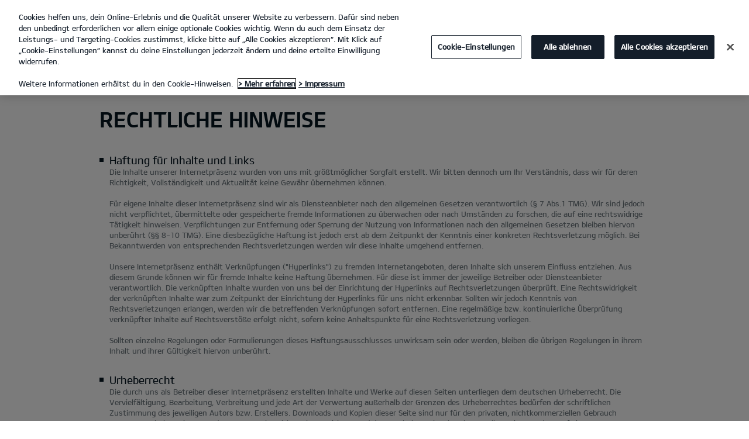

--- FILE ---
content_type: text/css
request_url: https://dws.kia-aktionen.de/schnittstelle/css/style.css?2
body_size: 97
content:
.bbDealerPage{font-family:"kiam", Arial, sans-serif}.bbDealerPage b,.bbDealerPage strong{font-family:"kiab", Arial, sans-serif}.bbDealerPage .bbDealerPageInner p{margin:0 0 15px 0}.bbDealerPage .bbDealerPageInner h2,.bbDealerPage .bbDealerPageInner h3{font-family:"kiab", Arial, sans-serif}.bbDealerPage .bbDealerPageInner h2{margin:30px 0}.bbDealerPage .bbDealerPageInner h3{margin:0 0 30px 0}.bbDealerPage .bbDealerPageInner p+h3{margin:46px 0 25px 0}.bbDealerPage .bbDealerPageInner a{vertical-align:baseline}.bbDealerPage .bbDealerPageInner ol li,.bbDealerPage .bbDealerPageInner ul li{margin:0 0 0 2em;line-height:2em;list-style-type:decimal}.bbDealerPage .bbDealerPageInner ul{margin-bottom:2em}.bbDealerPage .bbDealerPageInner ul li{list-style-type:disc}.bbDealerPage .bbDealerPageInner .eut_tb1{margin:30px 0}



--- FILE ---
content_type: application/javascript
request_url: https://dws.kia-aktionen.de/schnittstelle/js/haendlerdaten.js?7
body_size: 51465
content:
!function(e){var t={};function n(r){if(t[r])return t[r].exports;var i=t[r]={i:r,l:!1,exports:{}};return e[r].call(i.exports,i,i.exports,n),i.l=!0,i.exports}n.m=e,n.c=t,n.d=function(e,t,r){n.o(e,t)||Object.defineProperty(e,t,{enumerable:!0,get:r})},n.r=function(e){"undefined"!=typeof Symbol&&Symbol.toStringTag&&Object.defineProperty(e,Symbol.toStringTag,{value:"Module"}),Object.defineProperty(e,"__esModule",{value:!0})},n.t=function(e,t){if(1&t&&(e=n(e)),8&t)return e;if(4&t&&"object"==typeof e&&e&&e.__esModule)return e;var r=Object.create(null);if(n.r(r),Object.defineProperty(r,"default",{enumerable:!0,value:e}),2&t&&"string"!=typeof e)for(var i in e)n.d(r,i,function(t){return e[t]}.bind(null,i));return r},n.n=function(e){var t=e&&e.__esModule?function(){return e.default}:function(){return e};return n.d(t,"a",t),t},n.o=function(e,t){return Object.prototype.hasOwnProperty.call(e,t)},n.p="",n(n.s=67)}([function(e,t,n){"use strict";t.__esModule=!0,t.extend=o,t.indexOf=function(e,t){for(var n=0,r=e.length;n<r;n++)if(e[n]===t)return n;return-1},t.escapeExpression=function(e){if("string"!=typeof e){if(e&&e.toHTML)return e.toHTML();if(null==e)return"";if(!e)return e+"";e=""+e}if(!s.test(e))return e;return e.replace(i,a)},t.isEmpty=function(e){return!e&&0!==e||!(!c(e)||0!==e.length)},t.createFrame=function(e){var t=o({},e);return t._parent=e,t},t.blockParams=function(e,t){return e.path=t,e},t.appendContextPath=function(e,t){return(e?e+".":"")+t};var r={"&":"&amp;","<":"&lt;",">":"&gt;",'"':"&quot;","'":"&#x27;","`":"&#x60;","=":"&#x3D;"},i=/[&<>"'`=]/g,s=/[&<>"'`=]/;function a(e){return r[e]}function o(e){for(var t=1;t<arguments.length;t++)for(var n in arguments[t])Object.prototype.hasOwnProperty.call(arguments[t],n)&&(e[n]=arguments[t][n]);return e}var l=Object.prototype.toString;t.toString=l;var u=function(e){return"function"==typeof e};u(/x/)&&(t.isFunction=u=function(e){return"function"==typeof e&&"[object Function]"===l.call(e)}),t.isFunction=u;var c=Array.isArray||function(e){return!(!e||"object"!=typeof e)&&"[object Array]"===l.call(e)};t.isArray=c},function(e,t,n){"use strict";var r=n(15),i=Object.prototype.toString;function s(e){return"[object Array]"===i.call(e)}function a(e){return void 0===e}function o(e){return null!==e&&"object"==typeof e}function l(e){return"[object Function]"===i.call(e)}function u(e,t){if(null!=e)if("object"!=typeof e&&(e=[e]),s(e))for(var n=0,r=e.length;n<r;n++)t.call(null,e[n],n,e);else for(var i in e)Object.prototype.hasOwnProperty.call(e,i)&&t.call(null,e[i],i,e)}e.exports={isArray:s,isArrayBuffer:function(e){return"[object ArrayBuffer]"===i.call(e)},isBuffer:function(e){return null!==e&&!a(e)&&null!==e.constructor&&!a(e.constructor)&&"function"==typeof e.constructor.isBuffer&&e.constructor.isBuffer(e)},isFormData:function(e){return"undefined"!=typeof FormData&&e instanceof FormData},isArrayBufferView:function(e){return"undefined"!=typeof ArrayBuffer&&ArrayBuffer.isView?ArrayBuffer.isView(e):e&&e.buffer&&e.buffer instanceof ArrayBuffer},isString:function(e){return"string"==typeof e},isNumber:function(e){return"number"==typeof e},isObject:o,isUndefined:a,isDate:function(e){return"[object Date]"===i.call(e)},isFile:function(e){return"[object File]"===i.call(e)},isBlob:function(e){return"[object Blob]"===i.call(e)},isFunction:l,isStream:function(e){return o(e)&&l(e.pipe)},isURLSearchParams:function(e){return"undefined"!=typeof URLSearchParams&&e instanceof URLSearchParams},isStandardBrowserEnv:function(){return("undefined"==typeof navigator||"ReactNative"!==navigator.product&&"NativeScript"!==navigator.product&&"NS"!==navigator.product)&&("undefined"!=typeof window&&"undefined"!=typeof document)},forEach:u,merge:function e(){var t={};function n(n,r){"object"==typeof t[r]&&"object"==typeof n?t[r]=e(t[r],n):t[r]=n}for(var r=0,i=arguments.length;r<i;r++)u(arguments[r],n);return t},deepMerge:function e(){var t={};function n(n,r){"object"==typeof t[r]&&"object"==typeof n?t[r]=e(t[r],n):t[r]="object"==typeof n?e({},n):n}for(var r=0,i=arguments.length;r<i;r++)u(arguments[r],n);return t},extend:function(e,t,n){return u(t,(function(t,i){e[i]=n&&"function"==typeof t?r(t,n):t})),e},trim:function(e){return e.replace(/^\s*/,"").replace(/\s*$/,"")}}},function(e,t,n){"use strict";t.__esModule=!0;var r=["description","fileName","lineNumber","endLineNumber","message","name","number","stack"];function i(e,t){var n=t&&t.loc,s=void 0,a=void 0,o=void 0,l=void 0;n&&(s=n.start.line,a=n.end.line,o=n.start.column,l=n.end.column,e+=" - "+s+":"+o);for(var u=Error.prototype.constructor.call(this,e),c=0;c<r.length;c++)this[r[c]]=u[r[c]];Error.captureStackTrace&&Error.captureStackTrace(this,i);try{n&&(this.lineNumber=s,this.endLineNumber=a,Object.defineProperty?(Object.defineProperty(this,"column",{value:o,enumerable:!0}),Object.defineProperty(this,"endColumn",{value:l,enumerable:!0})):(this.column=o,this.endColumn=l))}catch(e){}}i.prototype=new Error,t.default=i,e.exports=t.default},function(e,t,n){(function(t,n){
/*!
 * @overview es6-promise - a tiny implementation of Promises/A+.
 * @copyright Copyright (c) 2014 Yehuda Katz, Tom Dale, Stefan Penner and contributors (Conversion to ES6 API by Jake Archibald)
 * @license   Licensed under MIT license
 *            See https://raw.githubusercontent.com/stefanpenner/es6-promise/master/LICENSE
 * @version   v4.2.8+1e68dce6
 */var r;r=function(){"use strict";function e(e){return"function"==typeof e}var r=Array.isArray?Array.isArray:function(e){return"[object Array]"===Object.prototype.toString.call(e)},i=0,s=void 0,a=void 0,o=function(e,t){f[i]=e,f[i+1]=t,2===(i+=2)&&(a?a(g):w())},l="undefined"!=typeof window?window:void 0,u=l||{},c=u.MutationObserver||u.WebKitMutationObserver,h="undefined"==typeof self&&void 0!==t&&"[object process]"==={}.toString.call(t),d="undefined"!=typeof Uint8ClampedArray&&"undefined"!=typeof importScripts&&"undefined"!=typeof MessageChannel;function p(){var e=setTimeout;return function(){return e(g,1)}}var f=new Array(1e3);function g(){for(var e=0;e<i;e+=2)(0,f[e])(f[e+1]),f[e]=void 0,f[e+1]=void 0;i=0}var b,m,v,k,w=void 0;function y(e,t){var n=this,r=new this.constructor(D);void 0===r[z]&&O(r);var i=n._state;if(i){var s=arguments[i-1];o((function(){return N(i,r,s,n._result)}))}else E(n,r,e,t);return r}function S(e){if(e&&"object"==typeof e&&e.constructor===this)return e;var t=new this(D);return A(t,e),t}h?w=function(){return t.nextTick(g)}:c?(m=0,v=new c(g),k=document.createTextNode(""),v.observe(k,{characterData:!0}),w=function(){k.data=m=++m%2}):d?((b=new MessageChannel).port1.onmessage=g,w=function(){return b.port2.postMessage(0)}):w=void 0===l?function(){try{var e=Function("return this")().require("vertx");return void 0!==(s=e.runOnLoop||e.runOnContext)?function(){s(g)}:p()}catch(e){return p()}}():p();var z=Math.random().toString(36).substring(2);function D(){}function C(t,n,r){n.constructor===t.constructor&&r===y&&n.constructor.resolve===S?function(e,t){1===t._state?I(e,t._result):2===t._state?P(e,t._result):E(t,void 0,(function(t){return A(e,t)}),(function(t){return P(e,t)}))}(t,n):void 0===r?I(t,n):e(r)?function(e,t,n){o((function(e){var r=!1,i=function(e,t,n,r){try{e.call(t,n,r)}catch(e){return e}}(n,t,(function(n){r||(r=!0,t!==n?A(e,n):I(e,n))}),(function(t){r||(r=!0,P(e,t))}),e._label);!r&&i&&(r=!0,P(e,i))}),e)}(t,n,r):I(t,n)}function A(e,t){if(e===t)P(e,new TypeError("You cannot resolve a promise with itself"));else if(i=typeof(r=t),null===r||"object"!==i&&"function"!==i)I(e,t);else{var n=void 0;try{n=t.then}catch(t){return void P(e,t)}C(e,t,n)}var r,i}function _(e){e._onerror&&e._onerror(e._result),x(e)}function I(e,t){void 0===e._state&&(e._result=t,e._state=1,0!==e._subscribers.length&&o(x,e))}function P(e,t){void 0===e._state&&(e._state=2,e._result=t,o(_,e))}function E(e,t,n,r){var i=e._subscribers,s=i.length;e._onerror=null,i[s]=t,i[s+1]=n,i[s+2]=r,0===s&&e._state&&o(x,e)}function x(e){var t=e._subscribers,n=e._state;if(0!==t.length){for(var r=void 0,i=void 0,s=e._result,a=0;a<t.length;a+=3)r=t[a],i=t[a+n],r?N(n,r,i,s):i(s);e._subscribers.length=0}}function N(t,n,r,i){var s=e(r),a=void 0,o=void 0,l=!0;if(s){try{a=r(i)}catch(e){l=!1,o=e}if(n===a)return void P(n,new TypeError("A promises callback cannot return that same promise."))}else a=i;void 0!==n._state||(s&&l?A(n,a):!1===l?P(n,o):1===t?I(n,a):2===t&&P(n,a))}var B=0;function O(e){e[z]=B++,e._state=void 0,e._result=void 0,e._subscribers=[]}var M=function(){function e(e,t){this._instanceConstructor=e,this.promise=new e(D),this.promise[z]||O(this.promise),r(t)?(this.length=t.length,this._remaining=t.length,this._result=new Array(this.length),0===this.length?I(this.promise,this._result):(this.length=this.length||0,this._enumerate(t),0===this._remaining&&I(this.promise,this._result))):P(this.promise,new Error("Array Methods must be provided an Array"))}return e.prototype._enumerate=function(e){for(var t=0;void 0===this._state&&t<e.length;t++)this._eachEntry(e[t],t)},e.prototype._eachEntry=function(e,t){var n=this._instanceConstructor,r=n.resolve;if(r===S){var i=void 0,s=void 0,a=!1;try{i=e.then}catch(e){a=!0,s=e}if(i===y&&void 0!==e._state)this._settledAt(e._state,t,e._result);else if("function"!=typeof i)this._remaining--,this._result[t]=e;else if(n===W){var o=new n(D);a?P(o,s):C(o,e,i),this._willSettleAt(o,t)}else this._willSettleAt(new n((function(t){return t(e)})),t)}else this._willSettleAt(r(e),t)},e.prototype._settledAt=function(e,t,n){var r=this.promise;void 0===r._state&&(this._remaining--,2===e?P(r,n):this._result[t]=n),0===this._remaining&&I(r,this._result)},e.prototype._willSettleAt=function(e,t){var n=this;E(e,void 0,(function(e){return n._settledAt(1,t,e)}),(function(e){return n._settledAt(2,t,e)}))},e}(),W=function(){function t(e){this[z]=B++,this._result=this._state=void 0,this._subscribers=[],D!==e&&("function"!=typeof e&&function(){throw new TypeError("You must pass a resolver function as the first argument to the promise constructor")}(),this instanceof t?function(e,t){try{t((function(t){A(e,t)}),(function(t){P(e,t)}))}catch(t){P(e,t)}}(this,e):function(){throw new TypeError("Failed to construct 'Promise': Please use the 'new' operator, this object constructor cannot be called as a function.")}())}return t.prototype.catch=function(e){return this.then(null,e)},t.prototype.finally=function(t){var n=this.constructor;return e(t)?this.then((function(e){return n.resolve(t()).then((function(){return e}))}),(function(e){return n.resolve(t()).then((function(){throw e}))})):this.then(t,t)},t}();return W.prototype.then=y,W.all=function(e){return new M(this,e).promise},W.race=function(e){var t=this;return r(e)?new t((function(n,r){for(var i=e.length,s=0;s<i;s++)t.resolve(e[s]).then(n,r)})):new t((function(e,t){return t(new TypeError("You must pass an array to race."))}))},W.resolve=S,W.reject=function(e){var t=new this(D);return P(t,e),t},W._setScheduler=function(e){a=e},W._setAsap=function(e){o=e},W._asap=o,W.polyfill=function(){var e=void 0;if(void 0!==n)e=n;else if("undefined"!=typeof self)e=self;else try{e=Function("return this")()}catch(e){throw new Error("polyfill failed because global object is unavailable in this environment")}var t=e.Promise;if(t){var r=null;try{r=Object.prototype.toString.call(t.resolve())}catch(e){}if("[object Promise]"===r&&!t.cast)return}e.Promise=W},W.Promise=W,W},e.exports=r()}).call(this,n(14),n(5))},function(e,t,n){"use strict";function r(e){return e&&e.__esModule?e:{default:e}}t.__esModule=!0,t.HandlebarsEnvironment=c;var i=n(0),s=r(n(2)),a=n(8),o=n(37),l=r(n(9)),u=n(10);t.VERSION="4.7.7";t.COMPILER_REVISION=8;t.LAST_COMPATIBLE_COMPILER_REVISION=7;t.REVISION_CHANGES={1:"<= 1.0.rc.2",2:"== 1.0.0-rc.3",3:"== 1.0.0-rc.4",4:"== 1.x.x",5:"== 2.0.0-alpha.x",6:">= 2.0.0-beta.1",7:">= 4.0.0 <4.3.0",8:">= 4.3.0"};function c(e,t,n){this.helpers=e||{},this.partials=t||{},this.decorators=n||{},a.registerDefaultHelpers(this),o.registerDefaultDecorators(this)}c.prototype={constructor:c,logger:l.default,log:l.default.log,registerHelper:function(e,t){if("[object Object]"===i.toString.call(e)){if(t)throw new s.default("Arg not supported with multiple helpers");i.extend(this.helpers,e)}else this.helpers[e]=t},unregisterHelper:function(e){delete this.helpers[e]},registerPartial:function(e,t){if("[object Object]"===i.toString.call(e))i.extend(this.partials,e);else{if(void 0===t)throw new s.default('Attempting to register a partial called "'+e+'" as undefined');this.partials[e]=t}},unregisterPartial:function(e){delete this.partials[e]},registerDecorator:function(e,t){if("[object Object]"===i.toString.call(e)){if(t)throw new s.default("Arg not supported with multiple decorators");i.extend(this.decorators,e)}else this.decorators[e]=t},unregisterDecorator:function(e){delete this.decorators[e]},resetLoggedPropertyAccesses:function(){u.resetLoggedProperties()}};var h=l.default.log;t.log=h,t.createFrame=i.createFrame,t.logger=l.default},function(e,t){var n;n=function(){return this}();try{n=n||new Function("return this")()}catch(e){"object"==typeof window&&(n=window)}e.exports=n},function(e,t,n){e.exports=n(7).default},function(e,t,n){"use strict";function r(e){return e&&e.__esModule?e:{default:e}}function i(e){if(e&&e.__esModule)return e;var t={};if(null!=e)for(var n in e)Object.prototype.hasOwnProperty.call(e,n)&&(t[n]=e[n]);return t.default=e,t}t.__esModule=!0;var s=i(n(4)),a=r(n(40)),o=r(n(2)),l=i(n(0)),u=i(n(41)),c=r(n(11));function h(){var e=new s.HandlebarsEnvironment;return l.extend(e,s),e.SafeString=a.default,e.Exception=o.default,e.Utils=l,e.escapeExpression=l.escapeExpression,e.VM=u,e.template=function(t){return u.template(t,e)},e}var d=h();d.create=h,c.default(d),d.default=d,t.default=d,e.exports=t.default},function(e,t,n){"use strict";function r(e){return e&&e.__esModule?e:{default:e}}t.__esModule=!0,t.registerDefaultHelpers=function(e){i.default(e),s.default(e),a.default(e),o.default(e),l.default(e),u.default(e),c.default(e)},t.moveHelperToHooks=function(e,t,n){e.helpers[t]&&(e.hooks[t]=e.helpers[t],n||delete e.helpers[t])};var i=r(n(30)),s=r(n(31)),a=r(n(32)),o=r(n(33)),l=r(n(34)),u=r(n(35)),c=r(n(36))},function(e,t,n){"use strict";t.__esModule=!0;var r=n(0),i={methodMap:["debug","info","warn","error"],level:"info",lookupLevel:function(e){if("string"==typeof e){var t=r.indexOf(i.methodMap,e.toLowerCase());e=t>=0?t:parseInt(e,10)}return e},log:function(e){if(e=i.lookupLevel(e),"undefined"!=typeof console&&i.lookupLevel(i.level)<=e){var t=i.methodMap[e];console[t]||(t="log");for(var n=arguments.length,r=Array(n>1?n-1:0),s=1;s<n;s++)r[s-1]=arguments[s];console[t].apply(console,r)}}};t.default=i,e.exports=t.default},function(e,t,n){"use strict";t.__esModule=!0,t.createProtoAccessControl=function(e){var t=Object.create(null);t.constructor=!1,t.__defineGetter__=!1,t.__defineSetter__=!1,t.__lookupGetter__=!1;var n=Object.create(null);return n.__proto__=!1,{properties:{whitelist:r.createNewLookupObject(n,e.allowedProtoProperties),defaultValue:e.allowProtoPropertiesByDefault},methods:{whitelist:r.createNewLookupObject(t,e.allowedProtoMethods),defaultValue:e.allowProtoMethodsByDefault}}},t.resultIsAllowed=function(e,t,n){return a("function"==typeof e?t.methods:t.properties,n)},t.resetLoggedProperties=function(){Object.keys(s).forEach((function(e){delete s[e]}))};var r=n(39),i=function(e){if(e&&e.__esModule)return e;var t={};if(null!=e)for(var n in e)Object.prototype.hasOwnProperty.call(e,n)&&(t[n]=e[n]);return t.default=e,t}(n(9)),s=Object.create(null);function a(e,t){return void 0!==e.whitelist[t]?!0===e.whitelist[t]:void 0!==e.defaultValue?e.defaultValue:(function(e){!0!==s[e]&&(s[e]=!0,i.log("error",'Handlebars: Access has been denied to resolve the property "'+e+'" because it is not an "own property" of its parent.\nYou can add a runtime option to disable the check or this warning:\nSee https://handlebarsjs.com/api-reference/runtime-options.html#options-to-control-prototype-access for details'))}(t),!1)}},function(e,t,n){"use strict";(function(n){t.__esModule=!0,t.default=function(e){var t=void 0!==n?n:window,r=t.Handlebars;e.noConflict=function(){return t.Handlebars===e&&(t.Handlebars=r),e}},e.exports=t.default}).call(this,n(5))},function(e,t,n){"use strict";t.__esModule=!0;var r={helpers:{helperExpression:function(e){return"SubExpression"===e.type||("MustacheStatement"===e.type||"BlockStatement"===e.type)&&!!(e.params&&e.params.length||e.hash)},scopedId:function(e){return/^\.|this\b/.test(e.original)},simpleId:function(e){return 1===e.parts.length&&!r.helpers.scopedId(e)&&!e.depth}}};t.default=r,e.exports=t.default},function(e,t,n){"use strict";t.__esModule=!0;var r,i=n(2),s=(r=i)&&r.__esModule?r:{default:r};function a(){this.parents=[]}function o(e){this.acceptRequired(e,"path"),this.acceptArray(e.params),this.acceptKey(e,"hash")}function l(e){o.call(this,e),this.acceptKey(e,"program"),this.acceptKey(e,"inverse")}function u(e){this.acceptRequired(e,"name"),this.acceptArray(e.params),this.acceptKey(e,"hash")}a.prototype={constructor:a,mutating:!1,acceptKey:function(e,t){var n=this.accept(e[t]);if(this.mutating){if(n&&!a.prototype[n.type])throw new s.default('Unexpected node type "'+n.type+'" found when accepting '+t+" on "+e.type);e[t]=n}},acceptRequired:function(e,t){if(this.acceptKey(e,t),!e[t])throw new s.default(e.type+" requires "+t)},acceptArray:function(e){for(var t=0,n=e.length;t<n;t++)this.acceptKey(e,t),e[t]||(e.splice(t,1),t--,n--)},accept:function(e){if(e){if(!this[e.type])throw new s.default("Unknown type: "+e.type,e);this.current&&this.parents.unshift(this.current),this.current=e;var t=this[e.type](e);return this.current=this.parents.shift(),!this.mutating||t?t:!1!==t?e:void 0}},Program:function(e){this.acceptArray(e.body)},MustacheStatement:o,Decorator:o,BlockStatement:l,DecoratorBlock:l,PartialStatement:u,PartialBlockStatement:function(e){u.call(this,e),this.acceptKey(e,"program")},ContentStatement:function(){},CommentStatement:function(){},SubExpression:o,PathExpression:function(){},StringLiteral:function(){},NumberLiteral:function(){},BooleanLiteral:function(){},UndefinedLiteral:function(){},NullLiteral:function(){},Hash:function(e){this.acceptArray(e.pairs)},HashPair:function(e){this.acceptRequired(e,"value")}},t.default=a,e.exports=t.default},function(e,t){var n,r,i=e.exports={};function s(){throw new Error("setTimeout has not been defined")}function a(){throw new Error("clearTimeout has not been defined")}function o(e){if(n===setTimeout)return setTimeout(e,0);if((n===s||!n)&&setTimeout)return n=setTimeout,setTimeout(e,0);try{return n(e,0)}catch(t){try{return n.call(null,e,0)}catch(t){return n.call(this,e,0)}}}!function(){try{n="function"==typeof setTimeout?setTimeout:s}catch(e){n=s}try{r="function"==typeof clearTimeout?clearTimeout:a}catch(e){r=a}}();var l,u=[],c=!1,h=-1;function d(){c&&l&&(c=!1,l.length?u=l.concat(u):h=-1,u.length&&p())}function p(){if(!c){var e=o(d);c=!0;for(var t=u.length;t;){for(l=u,u=[];++h<t;)l&&l[h].run();h=-1,t=u.length}l=null,c=!1,function(e){if(r===clearTimeout)return clearTimeout(e);if((r===a||!r)&&clearTimeout)return r=clearTimeout,clearTimeout(e);try{r(e)}catch(t){try{return r.call(null,e)}catch(t){return r.call(this,e)}}}(e)}}function f(e,t){this.fun=e,this.array=t}function g(){}i.nextTick=function(e){var t=new Array(arguments.length-1);if(arguments.length>1)for(var n=1;n<arguments.length;n++)t[n-1]=arguments[n];u.push(new f(e,t)),1!==u.length||c||o(p)},f.prototype.run=function(){this.fun.apply(null,this.array)},i.title="browser",i.browser=!0,i.env={},i.argv=[],i.version="",i.versions={},i.on=g,i.addListener=g,i.once=g,i.off=g,i.removeListener=g,i.removeAllListeners=g,i.emit=g,i.prependListener=g,i.prependOnceListener=g,i.listeners=function(e){return[]},i.binding=function(e){throw new Error("process.binding is not supported")},i.cwd=function(){return"/"},i.chdir=function(e){throw new Error("process.chdir is not supported")},i.umask=function(){return 0}},function(e,t,n){"use strict";e.exports=function(e,t){return function(){for(var n=new Array(arguments.length),r=0;r<n.length;r++)n[r]=arguments[r];return e.apply(t,n)}}},function(e,t,n){"use strict";var r=n(1);function i(e){return encodeURIComponent(e).replace(/%40/gi,"@").replace(/%3A/gi,":").replace(/%24/g,"$").replace(/%2C/gi,",").replace(/%20/g,"+").replace(/%5B/gi,"[").replace(/%5D/gi,"]")}e.exports=function(e,t,n){if(!t)return e;var s;if(n)s=n(t);else if(r.isURLSearchParams(t))s=t.toString();else{var a=[];r.forEach(t,(function(e,t){null!=e&&(r.isArray(e)?t+="[]":e=[e],r.forEach(e,(function(e){r.isDate(e)?e=e.toISOString():r.isObject(e)&&(e=JSON.stringify(e)),a.push(i(t)+"="+i(e))})))})),s=a.join("&")}if(s){var o=e.indexOf("#");-1!==o&&(e=e.slice(0,o)),e+=(-1===e.indexOf("?")?"?":"&")+s}return e}},function(e,t,n){"use strict";e.exports=function(e){return!(!e||!e.__CANCEL__)}},function(e,t,n){"use strict";(function(t){var r=n(1),i=n(55),s={"Content-Type":"application/x-www-form-urlencoded"};function a(e,t){!r.isUndefined(e)&&r.isUndefined(e["Content-Type"])&&(e["Content-Type"]=t)}var o,l={adapter:(("undefined"!=typeof XMLHttpRequest||void 0!==t&&"[object process]"===Object.prototype.toString.call(t))&&(o=n(19)),o),transformRequest:[function(e,t){return i(t,"Accept"),i(t,"Content-Type"),r.isFormData(e)||r.isArrayBuffer(e)||r.isBuffer(e)||r.isStream(e)||r.isFile(e)||r.isBlob(e)?e:r.isArrayBufferView(e)?e.buffer:r.isURLSearchParams(e)?(a(t,"application/x-www-form-urlencoded;charset=utf-8"),e.toString()):r.isObject(e)?(a(t,"application/json;charset=utf-8"),JSON.stringify(e)):e}],transformResponse:[function(e){if("string"==typeof e)try{e=JSON.parse(e)}catch(e){}return e}],timeout:0,xsrfCookieName:"XSRF-TOKEN",xsrfHeaderName:"X-XSRF-TOKEN",maxContentLength:-1,validateStatus:function(e){return e>=200&&e<300}};l.headers={common:{Accept:"application/json, text/plain, */*"}},r.forEach(["delete","get","head"],(function(e){l.headers[e]={}})),r.forEach(["post","put","patch"],(function(e){l.headers[e]=r.merge(s)})),e.exports=l}).call(this,n(14))},function(e,t,n){"use strict";(function(t){var r=n(1),i=n(56),s=n(16),a=n(58),o=n(61),l=n(62),u=n(20);e.exports=function(e){return new t((function(t,c){var h=e.data,d=e.headers;r.isFormData(h)&&delete d["Content-Type"];var p=new XMLHttpRequest;if(e.auth){var f=e.auth.username||"",g=e.auth.password||"";d.Authorization="Basic "+btoa(f+":"+g)}var b=a(e.baseURL,e.url);if(p.open(e.method.toUpperCase(),s(b,e.params,e.paramsSerializer),!0),p.timeout=e.timeout,p.onreadystatechange=function(){if(p&&4===p.readyState&&(0!==p.status||p.responseURL&&0===p.responseURL.indexOf("file:"))){var n="getAllResponseHeaders"in p?o(p.getAllResponseHeaders()):null,r={data:e.responseType&&"text"!==e.responseType?p.response:p.responseText,status:p.status,statusText:p.statusText,headers:n,config:e,request:p};i(t,c,r),p=null}},p.onabort=function(){p&&(c(u("Request aborted",e,"ECONNABORTED",p)),p=null)},p.onerror=function(){c(u("Network Error",e,null,p)),p=null},p.ontimeout=function(){var t="timeout of "+e.timeout+"ms exceeded";e.timeoutErrorMessage&&(t=e.timeoutErrorMessage),c(u(t,e,"ECONNABORTED",p)),p=null},r.isStandardBrowserEnv()){var m=n(63),v=(e.withCredentials||l(b))&&e.xsrfCookieName?m.read(e.xsrfCookieName):void 0;v&&(d[e.xsrfHeaderName]=v)}if("setRequestHeader"in p&&r.forEach(d,(function(e,t){void 0===h&&"content-type"===t.toLowerCase()?delete d[t]:p.setRequestHeader(t,e)})),r.isUndefined(e.withCredentials)||(p.withCredentials=!!e.withCredentials),e.responseType)try{p.responseType=e.responseType}catch(t){if("json"!==e.responseType)throw t}"function"==typeof e.onDownloadProgress&&p.addEventListener("progress",e.onDownloadProgress),"function"==typeof e.onUploadProgress&&p.upload&&p.upload.addEventListener("progress",e.onUploadProgress),e.cancelToken&&e.cancelToken.promise.then((function(e){p&&(p.abort(),c(e),p=null)})),void 0===h&&(h=null),p.send(h)}))}}).call(this,n(3))},function(e,t,n){"use strict";var r=n(57);e.exports=function(e,t,n,i,s){var a=new Error(e);return r(a,t,n,i,s)}},function(e,t,n){"use strict";var r=n(1);e.exports=function(e,t){t=t||{};var n={},i=["url","method","params","data"],s=["headers","auth","proxy"],a=["baseURL","url","transformRequest","transformResponse","paramsSerializer","timeout","withCredentials","adapter","responseType","xsrfCookieName","xsrfHeaderName","onUploadProgress","onDownloadProgress","maxContentLength","validateStatus","maxRedirects","httpAgent","httpsAgent","cancelToken","socketPath"];r.forEach(i,(function(e){void 0!==t[e]&&(n[e]=t[e])})),r.forEach(s,(function(i){r.isObject(t[i])?n[i]=r.deepMerge(e[i],t[i]):void 0!==t[i]?n[i]=t[i]:r.isObject(e[i])?n[i]=r.deepMerge(e[i]):void 0!==e[i]&&(n[i]=e[i])})),r.forEach(a,(function(r){void 0!==t[r]?n[r]=t[r]:void 0!==e[r]&&(n[r]=e[r])}));var o=i.concat(s).concat(a),l=Object.keys(t).filter((function(e){return-1===o.indexOf(e)}));return r.forEach(l,(function(r){void 0!==t[r]?n[r]=t[r]:void 0!==e[r]&&(n[r]=e[r])})),n}},function(e,t,n){"use strict";function r(e){this.message=e}r.prototype.toString=function(){return"Cancel"+(this.message?": "+this.message:"")},r.prototype.__CANCEL__=!0,e.exports=r},function(e,t,n){"use strict";function r(e){return e&&e.__esModule?e:{default:e}}t.__esModule=!0;var i=r(n(7)),s=r(n(12)),a=n(43),o=n(47),l=r(n(48)),u=r(n(13)),c=r(n(11)),h=i.default.create;function d(){var e=h();return e.compile=function(t,n){return o.compile(t,n,e)},e.precompile=function(t,n){return o.precompile(t,n,e)},e.AST=s.default,e.Compiler=o.Compiler,e.JavaScriptCompiler=l.default,e.Parser=a.parser,e.parse=a.parse,e.parseWithoutProcessing=a.parseWithoutProcessing,e}var p=d();p.create=d,c.default(p),p.Visitor=u.default,p.default=p,t.default=p,e.exports=t.default},function(e,t,n){var r=n(6);e.exports=(r.default||r).template({compiler:[8,">= 4.3.0"],main:function(e,t,n,r,i){var s,a=null!=t?t:e.nullContext||{},o=e.hooks.helperMissing,l="function",u=e.escapeExpression,c=e.lookupProperty||function(e,t){if(Object.prototype.hasOwnProperty.call(e,t))return e[t]};return'<div class="bg_pattern eut_lymg_txs eut_lymg_bxs eut_lypd_txs eut_lypd_bm">\n\t<div class="inner">\n\t\t<div class="eut_co1">\n\t\t\t<div class="bbDealerPageInner">\n\t\t\t\t<h3>Inhaltsverzeichnis</h3>\n\t\t\t\t<ul>\n\t\t\t\t\t<li><a href="#allgemeinehinweise">Allgemeine Hinweise</a></li>\n\t\t\t\t\t<li><a href="#anwendungsbereich">1. Anwendungsbereich - verantwortliche Stelle - Datenschutzbeauftragter</a></li>\n\t\t\t\t\t<li><a href="#daten">2. Wie erfassen wir Ihre Daten?</a></li>\n\t\t\t\t\t<li><a href="#probefahrt">3. Probefahrt</a></li>\n\t\t\t\t\t<li><a href="#gewinnspiele">4. Gewinnspiele</a></li>\n\t\t\t\t\t<li><a href="#personendaten">5. Kategorien von Empfängern personenbezogener Daten</a></li>\n\t\t\t\t\t<li><a href="#socialmedia">6. Einsatz von Social-Media-Plug-ins im Rahmen von Social Media</a></li>\n\t\t\t\t\t<li><a href="#dienste">7. Einbindung von Diensten und Inhalten weiterer Dritter</a></li>\n\t\t\t\t\t<li><a href="#cookies">8.  Cookies und ähnliche Technologien</a></li>\n\t\t\t\t\t<li><a href="#aufbewahrungsfrist">9. Aufbewahrungsfrist</a></li>\n\t\t\t\t\t<li><a href="#rechte">10. Welche Rechte haben Sie bezüglich Ihrer Daten?</a></li>\n\t\t\t\t\t<li><a href="#änderungen">11. Änderungen dieser Datenschutzinformation</a></li>\n\t\t\t\t</ul>\n\n\t\t\t\t<h3 id="allgemeinehinweise">Allgemeine Hinweise</h3>\n\t\t\t\t<p>Ob Sie Kunde, Interessent, oder nur Besucher unserer Website <a href="'+u(typeof(s=null!=(s=c(n,"websiteUrl")||(null!=t?c(t,"websiteUrl"):t))?s:o)===l?s.call(a,{name:"websiteUrl",hash:{},data:i,loc:{start:{line:22,column:77},end:{line:22,column:91}}}):s)+'" target="_blank">'+u(typeof(s=null!=(s=c(n,"websiteUrl")||(null!=t?c(t,"websiteUrl"):t))?s:o)===l?s.call(a,{name:"websiteUrl",hash:{},data:i,loc:{start:{line:22,column:109},end:{line:22,column:123}}}):s)+"</a> der "+u(typeof(s=null!=(s=c(n,"dealerName")||(null!=t?c(t,"dealerName"):t))?s:o)===l?s.call(a,{name:"dealerName",hash:{},data:i,loc:{start:{line:22,column:132},end:{line:22,column:146}}}):s)+' (im Folgenden „wir“ oder „uns“) sind: Die folgenden Hinweise geben einen einfachen Überblick,</p>\n\t\t\t\t<ul>\n\t\t\t\t\t<li>darüber, was mit Ihren personenbezogenen Daten geschieht, wenn Sie unsere Website besuchen,&nbsp;</li>\n\t\t\t\t\t<li>darüber, was mit Ihren personenbezogenen Daten bei Probefahrtsanfragen, Broschürenversandanfragen, Kontaktaufnahme mit Ihnen und Registrierung für einen Newsletterversand&nbsp;</li>\n\t\t\t\t\t<li>über unsere Website geschieht und über unsere Marketingmaßnahmen, die wir in sozialen Netzwerken umsetzen.&nbsp;</li>\n\t\t\t\t</ul>\n\t\t\t\t<p>\n\t\t\t\t\t<span style="text-decoration: underline;">Personenbezogene Daten</span> sind alle Informationen, die sich auf eine identifizierte oder identifizierbare natürliche Person, d.h. den Betroffenen, beziehen. Als identifizierbar wird eine natürliche Person angesehen, die direkt oder indirekt, insbesondere mittels Zuordnung zu einer Kennung wie einem Namen, zu einer Kennnummer, zu Standortdaten, zu einer Online-Kennung oder zu einem oder mehreren besonderen Merkmalen, die Ausdruck der physischen, physiologischen, genetischen, psychischen, wirtschaftlichen, kulturellen oder sozialen Identität dieser natürlichen Person sind, identifiziert werden kann. Personenbezogene Daten können etwa Name, Kontaktdaten, Nutzerverhalten oder Bankdaten sein.\n\t\t\t\t</p>\n\n\t\t\t\t<h3 id="anwendungsbereich">1. Anwendungsbereich - verantwortliche Stelle - Datenschutzbeauftragter</h3>\n\t\t\t\t<p>\n\t\t\t\t\t<strong>Anwendungsbereich dieser Datenschutzinformation</strong><br><br>\n\t\t\t\t\tDiese Datenschutzinformation gilt <strong>nur für Ihre Nutzung der Website&nbsp;</strong> <strong><a href="'+u(typeof(s=null!=(s=c(n,"websiteUrl")||(null!=t?c(t,"websiteUrl"):t))?s:o)===l?s.call(a,{name:"websiteUrl",hash:{},data:i,loc:{start:{line:35,column:112},end:{line:35,column:126}}}):s)+'" target="_blank">'+u(typeof(s=null!=(s=c(n,"websiteUrl")||(null!=t?c(t,"websiteUrl"):t))?s:o)===l?s.call(a,{name:"websiteUrl",hash:{},data:i,loc:{start:{line:35,column:144},end:{line:35,column:158}}}):s)+"</a></strong> von "+u(typeof(s=null!=(s=c(n,"dealerName")||(null!=t?c(t,"dealerName"):t))?s:o)===l?s.call(a,{name:"dealerName",hash:{},data:i,loc:{start:{line:35,column:176},end:{line:35,column:190}}}):s)+' sowie für unsere Marketingmaßnahmen in sozialen Netzwerken und unsere Verarbeitung dabei erhobener personenbezogener Daten. Sie können diese Datenschutzinformation jederzeit und kostenlos auf diesen Webseiten unter diesem&nbsp;<a href="javascript:void(0);" onclick="window.print();"><strong>Link</strong></a> abrufen, speichern und ausdrucken. <br><br>\n\t\t\t\t\tBei der Nutzung von sozialen Netzwerken gelten deren jeweilige Datenschutzinformationen, worauf wir unten im Text nochmals ausführlich hinweisen.<br><br>\n\t\t\t\t\tDatenschutzinformationen für unsere Kunden/Interessenten, mit denen wir die Verarbeitung personenbezogener Daten anlässlich Ihres Interesses an einem Kia-Modell oder eines Kaufs eines Fahrzeugs darlegen, können Sie unter diesem <a href="'+u(typeof(s=null!=(s=c(n,"privacyUrl")||(null!=t?c(t,"privacyUrl"):t))?s:o)===l?s.call(a,{name:"privacyUrl",hash:{},data:i,loc:{start:{line:37,column:242},end:{line:37,column:256}}}):s)+'"><strong>Link</strong></a> abrufen.<br><br>\n\t\t\t\t\t<strong>Die für die Verarbeitung Ihrer personenbezogenen Daten verantwortliche Stelle</strong> <br><br>\n\t\t\t\t\tVerantwortliche Stelle ist die natürliche oder juristische Person, Behörde, Einrichtung oder andere Stelle, die allein oder gemeinsam mit anderen über die Zwecke und Mittel der Verarbeitung von personenbezogenen Daten entscheidet. Für die Verarbeitung Ihrer personenbezogenen Daten ist verantwortlich:<br>\n\t\t\t\t\t'+u(typeof(s=null!=(s=c(n,"representativeCompanyName")||(null!=t?c(t,"representativeCompanyName"):t))?s:o)===l?s.call(a,{name:"representativeCompanyName",hash:{},data:i,loc:{start:{line:40,column:5},end:{line:40,column:34}}}):s)+"<br>\n\t\t\t\t\t"+u(typeof(s=null!=(s=c(n,"representativeStreet")||(null!=t?c(t,"representativeStreet"):t))?s:o)===l?s.call(a,{name:"representativeStreet",hash:{},data:i,loc:{start:{line:41,column:5},end:{line:41,column:29}}}):s)+" "+u(typeof(s=null!=(s=c(n,"representativeHouseNumber")||(null!=t?c(t,"representativeHouseNumber"):t))?s:o)===l?s.call(a,{name:"representativeHouseNumber",hash:{},data:i,loc:{start:{line:41,column:30},end:{line:41,column:59}}}):s)+"<br>\n\t\t\t\t\t"+u(typeof(s=null!=(s=c(n,"representativeZipPostalCode")||(null!=t?c(t,"representativeZipPostalCode"):t))?s:o)===l?s.call(a,{name:"representativeZipPostalCode",hash:{},data:i,loc:{start:{line:42,column:5},end:{line:42,column:36}}}):s)+" "+u(typeof(s=null!=(s=c(n,"representativeCity")||(null!=t?c(t,"representativeCity"):t))?s:o)===l?s.call(a,{name:"representativeCity",hash:{},data:i,loc:{start:{line:42,column:37},end:{line:42,column:59}}}):s)+'<br>\n\t\t\t\t\tDeutschland<br><br>\n\t\t\t\t\tE-Mail: <a href="mailto:'+u(typeof(s=null!=(s=c(n,"representativeEmail")||(null!=t?c(t,"representativeEmail"):t))?s:o)===l?s.call(a,{name:"representativeEmail",hash:{},data:i,loc:{start:{line:44,column:29},end:{line:44,column:52}}}):s)+'">'+u(typeof(s=null!=(s=c(n,"representativeEmail")||(null!=t?c(t,"representativeEmail"):t))?s:o)===l?s.call(a,{name:"representativeEmail",hash:{},data:i,loc:{start:{line:44,column:54},end:{line:44,column:77}}}):s)+"</a><br>\n\t\t\t\t\tTelefon: "+u(typeof(s=null!=(s=c(n,"representativePhoneNumber")||(null!=t?c(t,"representativePhoneNumber"):t))?s:o)===l?s.call(a,{name:"representativePhoneNumber",hash:{},data:i,loc:{start:{line:45,column:14},end:{line:45,column:43}}}):s)+"<br><br><br>\n\t\t\t\t\t<strong>Kontaktdaten des Ansprechpartners zum Datenschutz</strong><br><br>\n\t\t\t\t\tBitte richten Sie Fragen rund um den Datenschutz an:<br>\n\t\t\t\t\t"+u(typeof(s=null!=(s=c(n,"representativeContactCompany")||(null!=t?c(t,"representativeContactCompany"):t))?s:o)===l?s.call(a,{name:"representativeContactCompany",hash:{},data:i,loc:{start:{line:48,column:5},end:{line:48,column:37}}}):s)+"<br>\n\t\t\t\t\t"+u(typeof(s=null!=(s=c(n,"representativeContactStreet")||(null!=t?c(t,"representativeContactStreet"):t))?s:o)===l?s.call(a,{name:"representativeContactStreet",hash:{},data:i,loc:{start:{line:49,column:5},end:{line:49,column:36}}}):s)+" "+u(typeof(s=null!=(s=c(n,"representativeContactHouseNumber")||(null!=t?c(t,"representativeContactHouseNumber"):t))?s:o)===l?s.call(a,{name:"representativeContactHouseNumber",hash:{},data:i,loc:{start:{line:49,column:37},end:{line:49,column:73}}}):s)+"<br>\n\t\t\t\t\t"+u(typeof(s=null!=(s=c(n,"representativeContactZipPostalCode")||(null!=t?c(t,"representativeContactZipPostalCode"):t))?s:o)===l?s.call(a,{name:"representativeContactZipPostalCode",hash:{},data:i,loc:{start:{line:50,column:5},end:{line:50,column:43}}}):s)+" "+u(typeof(s=null!=(s=c(n,"representativeContactCity")||(null!=t?c(t,"representativeContactCity"):t))?s:o)===l?s.call(a,{name:"representativeContactCity",hash:{},data:i,loc:{start:{line:50,column:44},end:{line:50,column:73}}}):s)+'<br><br>\n\t\t\t\t\tE-Mail: <a href="mailto:'+u(typeof(s=null!=(s=c(n,"representativeContactEmail")||(null!=t?c(t,"representativeContactEmail"):t))?s:o)===l?s.call(a,{name:"representativeContactEmail",hash:{},data:i,loc:{start:{line:51,column:29},end:{line:51,column:59}}}):s)+'">'+u(typeof(s=null!=(s=c(n,"representativeContactEmail")||(null!=t?c(t,"representativeContactEmail"):t))?s:o)===l?s.call(a,{name:"representativeContactEmail",hash:{},data:i,loc:{start:{line:51,column:61},end:{line:51,column:91}}}):s)+"</a><br>\n\t\t\t\t\tTelefon: "+u(typeof(s=null!=(s=c(n,"representativeContactPhoneNumber")||(null!=t?c(t,"representativeContactPhoneNumber"):t))?s:o)===l?s.call(a,{name:"representativeContactPhoneNumber",hash:{},data:i,loc:{start:{line:52,column:14},end:{line:52,column:50}}}):s)+'\n\t\t\t\t</p>\n\n\n\t\t\t\t<h3 id="daten">2. Wie erfassen wir Ihre Daten?</h3>\n\t\t\t\t<p><strong>Persönliche Identifikationsdaten </strong><br>Ihre Daten werden zum einen dadurch erhoben, dass Sie uns diese mitteilen. Hierbei handelt es sich um Daten, die Sie in ein Kontaktformular eingeben oder uns per Email, Telefon oder über soziale Medien mitteilen. <br><br>Auf unserer Website sind Kontaktformulare vorhanden, welche für die elektronische Kontaktaufnahme genutzt werden können. Zusätzlich speichern wir Datum und Uhrzeit Ihrer Kontaktaufnahme. Ihre Angaben werden zur Bearbeitung der Kontaktanfrage und deren Abwicklung gespeichert. Alternativ ist eine Kontaktaufnahme über die bereitgestellte E-Mail-Adresse oder per Telefon oder über soziale Medien möglich. In diesem Fall werden die übermittelten personenbezogenen Daten des Nutzers und unsere Antwort gespeichert. Die in diesem Zusammenhang freiwillig an uns übermittelten personenbezogenen Daten dienen uns zur Bearbeitung Ihrer Anfrage und zur Kontaktaufnahme mit Ihnen. Rechtsgrundlage für die Verarbeitung der Daten ist Art. 6 Abs. 1 lit. b) DSGVO. Wir nutzen die Daten für diesen Zweck, bis die jeweilige Konversation mit Ihnen beendet ist. Beendet ist die Konversation dann, wenn sich aus den Umständen entnehmen lässt, dass der betroffene Sachverhalt abschließend geklärt ist. <br><br><strong>Technische Daten</strong> <br>Andere Daten werden automatisch beim Besuch der Website durch unsere IT-Systeme erfasst. Das sind vor allem technische Daten des aufrufenden Gerätes. Wir speichern diese Daten und Informationen in den Logfiles des Servers. Erfasst werden können die verwendeten Browsertypen und deren Versionen, das vom zugreifenden System verwendete Betriebssystem, die Internetseite, von welcher ein zugreifendes System auf unsere Internetseite gelangt (sogenannte Referrer), die Unterwebseiten, welche über ein zugreifendes System auf unserer Internetseite angesteuert werden, das Datum und die Uhrzeit eines Zugriffs auf die Internetseite, übertragene Datenmenge, eine Internet-Protokoll-Adresse (IP-Adresse), die während der Verbindung benötigt wird, um die Inhalte unserer Plattform an Ihren Browser zu übertragen, der Internet-Service-Provider des zugreifenden Systems und sonstige ähnliche Daten und Informationen, die der Gefahrenabwehr im Falle von Angriffen auf unsere informationstechnologischen Systeme dienen. <br><br>Zu Sicherheitszwecken, das heißt, um im Fall von Angriffen auf unsere Plattformen den Angriff nachvollziehen zu können, speichern wir diese Daten einschließlich der IP-Adresse für einen Zeitraum von 7 Tagen und löschen danach die IP-Adressen und die Daten. <br><br>Rechtsgrundlage für die Verarbeitung und die folgende Speicherung der IP-Adresse ist ein berechtigtes Interesse gemäß Art. 6 Abs. 1 lit. f) DS-GVO. Das berechtigte Interesse im Hinblick auf die Übermittlung der IP-Adresse liegt darin, dass diese zur Anzeige der Inhalte der Plattform erforderlich ist; ohne Übermittlung der IP-Adresse ist eine Anzeige der Webseite nicht möglich. Das berechtigte Interesse an der begrenzten Speicherung sind unsere Sicherheitsinteressen.</p>\n\n\t\t\t\t<h3 id="probefahrt">3. Probefahrt</h3>\n\t\t\t\t<p>Sie können uns Ihren Wunsch auf eine Probefahrt mit einem Sie interessierenden Modell mitteilen. Dieser Vorgang wird protokolliert, um Ihren Wunsch entsprechend den rechtlichen Anforderungen nachweisen zu können. Hierzu gehört die Speicherung des Mitteilungszeitpunkts, als auch der IP-Adresse.<br><br>Ihre angegebenen personenbezogenen Daten erheben, verarbeiten und nutzen wir ausschließlich zur Durchführung bzw. Abwicklung der Probefahrt und leiten diese in diesem Zusammenhang auch an die Kia Deutschland GmbH weitergeleitet, die sich zur Vereinbarung einer Probefahrt mit Ihnen in Verbindung setzen wird.<br><br>Die Protokollierung des Probefahrtwunsches erfolgt aufgrund unseres berechtigten Interesses, eine Probefahrt effizient und arbeitsteilig durchzuführen und unsere Produkte und Services zu verbessern, auf Grundlage von Art. 6 Abs. 1 Abs. 1 lit. b) und lit. f) DS-GVO</p>\n\n\t\t\t\t<h3 id="gewinnspiele">4. Gewinnspiele</h3>\n\t\t\t\t<p>Sie können bei uns an verschiedenen Gewinnspielen auf unserer Webseite und Social-Media-Plattformen teilnehmen. Dabei verarbeiten wir Ihre personenbezogenen Daten zur Durchführung des Gewinnspiels mit Ihnen und um unsere Events zu bewerben. <br><br>Die Verarbeitung Ihrer personenbezogenen Daten erfolgt zum Zweck der Vertragsdurchführung und aufgrund unseres berechtigten Interesses, Marketingmaßnahmen durchzuführen, auf Grundlage von Art. 6 Abs. 1 S. 1 lit. b) und f) DS-GVO.</p>\n\n\t\t\t\t<h3 id="personendaten">5. Kategorien von Empfängern personenbezogener Daten</h3>\n\t\t\t\t<p>Zur inhaltlichen Betreuung unserer Webseite sowie für Zwecke des Hostings unserer Website und für Back-up-Leistungen nutzen wir externe Dienstleister, so dass personenbezogene Daten, die auf unserer Website gespeichert werden, an diese übermittelt werden. Wir arbeiten mit diesen Dienstleistern auf der Basis des Abschlusses von Auftragsverarbeitungsverträgen gem. Art. 28 DS-GVO. Die Übermittlung erfolgt aufgrund unseres berechtigten Interesses, interne Verwaltungstätigkeiten effizient und arbeitsteilig durchzuführen und unsere Produkte und Services zu verbessern, auf Grundlage von Art. 6 Abs. 1 lit. f) DS-GVO und. Die von uns in Anspruch genommenen Hosting-Leistungen dienen der Zurverfügungstellung der folgenden Leistungen: Infrastruktur- und Plattformdienstleistungen, Rechenkapazität, Speicherplatz und Datenbankdienste, Sicherheitsleistungen sowie technische Wartungsleistungen, die wir zum Zwecke des Betriebs dieser Webseite einsetzen.<br><br>Ferner übermitteln wir Ihre Daten auch anlässlich Ihrer Bitte um Vereinbarung einer Probefahrt an die Kia Deutschland GmbH, die sich zur Vereinbarung einer Probefahrt mit Ihnen in Verbindung setzen wird auf Grundlage von Art. 6 Abs. 1 Abs. 1 lit. b) und lit. f) DS-GVO.</p>\n\n\t\t\t\t<h3 id="socialmedia">6. Einsatz von Social-Media-Plug-ins im Rahmen von Social Media</h3>\n\t\t\t\t<p>\n\t\t\t\t\t<span style="text-decoration: underline;">6.1 Facebook</span><br>Kia – Internetseiten verwenden Social Plugins („Plugins“) des sozialen Netzwerkes facebook.com, welches von der Facebook Ireland Limited, 4 Grand Canal Square, Dublin 2, Irland betrieben wird („Facebook“). Die Plugins sind mit einem Facebook-Logo oder dem Zusatz „Facebook“ oder „Like“ oder „Share“ gekennzeichnet. <br><br>Wenn Sie eine Seite unseres Internetauftritts aufrufen, die solche Plugins enthält, dann sind diese zunächst deaktiviert. Erst wenn Sie den bereitgestellten Button klicken, werden die Plugins aktiviert. <br><br>Mit dieser Aktivierung stellen Sie eine Verbindung zu Facebook her und erklären Ihre Einwilligung zur Übermittlung von Daten an Facebook. Sind Sie bei Facebook eingeloggt, kann Facebook den Besuch Ihrem dortigen Konto zuordnen. Wenn Sie den jeweiligen Button bestätigen, wird die entsprechende Information von Ihrem Browser direkt an Facebook übermittelt und dort gespeichert. <br><br>Zweck und Umfang der Datenerhebung, der weiteren Verarbeitung und Nutzung der Daten durch Facebook, sowie Ihre diesbezüglichen Rechte und Einstellungsmöglichkeiten zum Schutz Ihrer Privatsphäre entnehmen Sie bitte den Datenschutzhinweisen von Facebook. <br><br>Wenn Sie es nicht möchten, dass Facebook über unseren Internetauftritt Daten über Sie sammelt, müssen Sie sich vor Ihrem Besuch unseres Internetauftritts bei Facebook ausloggen.<br><br>\n\t\t\t\t\t<span style="text-decoration: underline;">6.2 YouTube</span><br>Kia Internetseiten binden Videos von der Videoplattform YouTube ein. Betreiber der Seiten ist die Google Ireland Limited („Google“), Gordon House, Barrow Street, Dublin 4, Irland.<br><br>Wir nutzen YouTube im erweiterten Datenschutzmodus. Dieser Modus bewirkt laut YouTube, dass YouTube keine Informationen über die Besucher auf dieser Website speichert, bevor diese sich das Video ansehen. Die Weitergabe von Daten an YouTube-Partner wird durch den erweiterten Datenschutzmodus hingegen nicht zwingend ausgeschlossen. So stellt YouTube – unabhängig davon, ob Sie sich ein Video ansehen – eine Verbindung zum Google Search Ads 360 (SA360)-Netzwerk her.<br><br>Sobald Sie ein YouTube-Video auf dieser Website starten, wird eine Verbindung zu den Servern von YouTube hergestellt. Dabei wird dem YouTube-Server mitgeteilt, welche unserer Seiten Sie besucht haben. Wenn Sie in Ihrem YouTube-Account eingeloggt sind, ermöglichen Sie YouTube, Ihr Surfverhalten direkt Ihrem persönlichen Profil zuzuordnen. Dies können Sie verhindern, indem Sie sich aus Ihrem YouTube-Account ausloggen.<br><br>Des Weiteren kann YouTube nach Starten eines Videos verschiedene Cookies auf Ihrem Endgerät speichern oder vergleichbare Wiedererkennungstechnologien (z.B. Device-Fingerprinting) einsetzen. Auf diese Weise kann YouTube Informationen über Besucher dieser Website erhalten. Diese Informationen werden u. a. verwendet, um Videostatistiken zu erfassen, die Anwenderfreundlichkeit zu verbessern und Betrugsversuchen vorzubeugen.<br><br>Gegebenenfalls können nach dem Start eines YouTube-Videos weitere Datenverarbeitungsvorgänge ausgelöst werden, auf die wir keinen Einfluss haben.<br><br>Die Nutzung von YouTube erfolgt im Interesse einer ansprechenden Darstellung unserer Online-Angebote. Dies stellt ein berechtigtes Interesse im Sinne von Art. 6 Abs. 1 lit. f DSGVO dar. Sofern eine entsprechende Einwilligung abgefragt wurde, erfolgt die Verarbeitung ausschließlich auf Grundlage von Art. 6 Abs. 1 lit. a DSGVO; die Einwilligung ist jederzeit widerrufbar.<br><br>Weitere Informationen über Datenschutz bei YouTube finden Sie in deren Datenschutzerklärung unter: https://policies.google.com/privacy?hl=de<br><br>\n\t\t\t\t\t<span style="text-decoration: underline;">6.3 Cookies von Dritten</span><br>Auf unserer Internetseite sind möglicherweise Inhalte und Dienste von anderen Anbietern (YouTube, Facebook, Twitter, Instagram) eingebunden, die ihrerseits Cookies und aktive Komponenten verwenden können. Wir haben auf die Verarbeitung von personenbezogenen Daten durch diese Anbieter keinen Einfluss. Bitte beachten Sie, dass die von uns unter dem Link „Cookie-Richtlinie“ bereitgestellte Möglichkeit zur Einstellung der zu verwendenden Cookies keine Auswirkungen auf Cookies und aktive Komponenten anderer Anbieter (YouTube, Facebook, Twitter, Instagram) hat. Bitte informieren Sie sich auf den Internetseiten der jeweiligen Anbieter über die Verwendung von Cookies und den Umgang mit Ihren Daten.\n\t\t\t\t</p>\n\n\t\t\t\t<h3 id="dienste">7. Einbindung von Diensten und Inhalten weiterer Dritter</h3>\n\t\t\t\t<p>\n\t\t\t\t\tWir setzen innerhalb unseres Onlineangebotes auf Grundlage unserer berechtigten Interessen (d.h. Interesse an der Analyse, Optimierung und wirtschaftlichem Betrieb unseres Onlineangebotes im Sinne des Art. 6 Abs. 1 lit. f. DSGVO) Inhalts- oder Serviceangebote von Drittanbietern ein, um deren Inhalte und Services einzubinden. Es handelt sich um folgende Services: <br><br>\n\t\t\t\t\t<span style="text-decoration: underline;">7.1 Google Maps</span><br>Diese Seite nutzt über eine API den Kartendienst Google Maps. Anbieter ist die Google Ireland Limited („Google“), Gordon House, Barrow Street, Dublin 4, Irland.<br><br>Zur Nutzung der Funktionen von Google Maps ist es notwendig, Ihre IP-Adresse zu speichern. Diese Informationen werden in der Regel an einen Server von Google in den USA übertragen und dort gespeichert. Der Anbieter dieser Seite hat keinen Einfluss auf diese Datenübertragung.<br><br>Die Nutzung von Google Maps erfolgt im Interesse einer ansprechenden Darstellung unserer Online-Angebote und an einer leichten Auffindbarkeit der von uns auf der Website angegebenen Orte. Dies stellt ein berechtigtes Interesse im Sinne von Art. 6 Abs. 1 lit. f DSGVO dar. Sofern eine entsprechende Einwilligung abgefragt wurde, erfolgt die Verarbeitung ausschließlich auf Grundlage von Art. 6 Abs. 1 lit. a DSGVO; die Einwilligung ist jederzeit widerrufbar.<br><br>Mehr Informationen zum Umgang mit Nutzerdaten finden Sie in der Datenschutzerklärung von Google: <a href="https://policies.google.com/privacy?hl=de" target="_blank">https://policies.google.com/privacy?hl=de</a>.<br><br>\n\t\t\t\t\t<span style="text-decoration: underline;">7.2 WebMobil24</span><br>Im Bereich der Gebrauchtwagensuche nutzen wir den Dienst www.webmobil24.com, eine Anwendung der Ico International GmbH, Bernerstr. 107, 60437 Frankfurt. Dies setzt voraus, dass WebMobil24 Ihre IP-Adresse wahrnimmt und speichert, da ohne die IP-Adresse Ihre Gebrauchtwagensuche nicht gespeichert werden kann. Die IP-Adresse ist damit für die Darstellung dieser Inhalte erforderlich. Mehr Informationen zum Umgang mit Nutzerdaten finden Sie in der Datenschutzerklärung von WebMobil24:<br><br><a href="http://www.webmobil24.com/web/de/front/info/datenschutz.php" target="_blank">http://www.webmobil24.com/web/de/front/info/datenschutz.php</a>.\n\t\t\t\t</p>\n\n\t\t\t\t<h3 id="cookies">8. Cookies und ähnliche Technologien</h3>\n\t\t\t\t<p> 1. Wir verwenden Cookies und aktive Komponenten (z.B. JavaScript-Anwendungen), um die Website entsprechend optimal gestalten zu können. Cookies sind kleine Textdateien, die auf Ihrem Computer gespeichert werden, wenn Sie unsere Internetseite besuchen. Wenn Sie es möchten, können Sie die Cookies jederzeit wieder löschen. Dies kann allerdings dazu führen, dass Ihnen einzelne Funktionen nicht mehr zur Verfügung stehen. Zum Löschen der Cookies informieren Sie sich bitte in der Hilfefunktion Ihres Browsers.<br>\n\t\t\t\t\tWir ermöglichen Ihnen, die Nutzung von Cookies zu steuern. Klicken Sie dazu auf den Link „Cookie-Einstellungen“ in der obersten Zeile der Webseite. Hier können Sie jederzeit einstellen, welche Kategorien von Cookies Sie verwenden möchten. Bei den jeweiligen Kategorien unter dem Link „Cookie-Einstellungen“ finden Sie auch die technische Bezeichnung der jeweils verwendeten Cookies.<br>\n\t\t\t\t\tSie können einzelne Kategorien oder auch alle Kategorien zulassen. Wir teilen Cookies in folgende Kategorien ein:</p>\n\t\t\t\t<h3>„Unbedingt erforderliche Cookies“</h3>\n\t\t\t\t<p>Diese Cookies sind zur Funktion unserer Website erforderlich und können in unseren Systemen nicht deaktiviert werden. In der Regel werden diese Cookies nur als Reaktion auf von Ihnen getätigten Aktionen gesetzt, die einer Dienstanforderung entsprechen, wie etwa dem Festlegen Ihrer Datenschutzeinstellungen, dem Anmelden oder dem Ausfüllen von Formularen. Sie können Ihren Browser so einstellen, dass diese Cookies blockiert oder Sie über diese Cookies benachrichtigt werden. Einige Bereiche der Website funktionieren dann aber möglicherweise nicht.</p>\n\t\t\t\t–<br><br>\n\t\t\t\t<p>Name des Betreibers: <strong>OneTrust</strong><br><br>\n\t\t\t\t\tBeschreibung des Cookies <strong>OptanonAlertBoxClosed</strong>: Dieser Cookie wird von Websites eingesetzt, die bestimmte Versionen der rechtlichen Cookie-Konformitätslösung von OneTrust nutzen. Er wird gesetzt, nachdem Besucher einen Cookie-Hinweis gesehen haben bzw. in manchen Fällen erst, nachdem sie den Hinweis aktiv geschlossen haben. Durch ihn ist es möglich, dass die Website den Hinweis einem Nutzer nur ein einziges Mal anzeigt. Der Cookie hat eine Lebensdauer von einem Jahr und enthält keine persönlichen Informationen.<br><br>\n\t\t\t\t\tDatenschutzerklärung des Cookie-Anbieters: <a href="https://www.onetrust.com/privacy-notice/" target="_blank">https://www.onetrust.com/privacy-notice/</a><br><br>\n\t\t\t\t\tCookie zulassen oder blockieren: <a href="https://www.onetrust.com/privacy-notice/#cookies-and-website-tracking" target="_blank">https://www.onetrust.com/privacy-notice/#cookies-and-website-tracking</a><br><br>\n\t\t\t\t\t–<br><br>\n\t\t\t\t\tName des Betreibers: <strong>Riverbed</strong><br><br>\n\t\t\t\t\tBeschreibung des Cookies <strong>X-Mapping-xxxxxxxx</strong>: Der X-Mapping-Cookie wird im Zusammenhang mit der Stingray Traffic Manager Plattform von Riverbed eingesetzt. Dies ist eine Anwendung zum Load Balancing von Webdiensten und Websites mit hohem Datenverkehr. Dieser Cookie wird eingesetzt, um die Daten- und Seitenaufrufe an den richtigen Server weiterzuleiten, wenn die Website auf mehreren Servern gehostet wird. Er hat einen gemeinsamen Stamm X-Mapping- gefolgt von einem aus acht Ziffern bestehenden Code. Weitere Informationen finden Sie unter: https://splash.riverbed.com/docs/DOC-1515.<br><br>\n\t\t\t\t\tDatenschutzerklärung des Cookie-Anbieters: <a href="https://www.riverbed.com/de/legal/cookie-policy.html" target="_blank">https://www.riverbed.com/de/legal/cookie-policy.html</a><br><br>\n\t\t\t\t\tCookie zulassen oder blockieren: <a href="http://optout.aboutads.info/?c=2&amp;lang=EN" target="_blank">http://optout.aboutads.info/?c=2〈=EN</a><br><br>\n\t\t\t\t</p>\n\t\t\t\t<h3>„Leistungs-Cookies“</h3>\n\t\t\t\t<p>Mit diesen Cookies können wir Besuche zählen und Zugriffsquellen eruieren, um die Leistung unserer Website zu ermitteln und zu verbessern. Sie unterstützen uns bei der Beantwortung der Frage, welche Seiten am beliebtesten sind, welche am wenigsten genutzt werden und wie sich Besucher auf der Website bewegen. Alle von diesen Cookies erfassten Informationen werden aggregiert und sind deshalb anonym. Wenn Sie diese Cookies nicht zulassen, können wir nicht wissen, wann Sie unsere Website besucht haben.</p>\n\t\t\t\t–<br><br>\n\t\t\t\t<p>Name des Betreibers: <strong>Adobe</strong><br><br>\n\t\t\t\t\t<strong>Adobe Analytics (Omniture) / Adobe Marketing Cloud</strong><br><br>\n\t\t\t\t\tUnsere Webseiten verwenden Funktionen von Adobe Analytics (Omniture) bzw. die Adobe Marketing Cloud (nachfolgend „Omniture“ genannt), einem Webanalysedienst, der von Adobe Systems Software Ireland Limited (Adobe) mit Sitz Irland betrieben wird. Web-Analyse ist die Erhebung, Sammlung und Auswertung von Daten über das Verhalten von Besuchern von Webseiten. Dies ermöglicht die Verbesserung der Nutzerführung und Darstellung unserer Webseiten durch eine Analyse der Nutzerströme auf unserer Webseite.<br><br>\n\t\t\t\t\tAdobe nutzt die gewonnenen Daten und Informationen unter anderem dazu, die Nutzung unserer Webseiten auszuwerten, um für uns Online-Reports, welche die Aktivitäten auf unserer Webseite aufzeigen, zusammenzustellen, und um weitere mit der Nutzung unserer Webseite in Verbindung stehende Dienstleistungen zu erbringen.<br><br>\n\t\t\t\t\tEs folgt eine Aufstellung der dabei verwendeten Cookies:</p>\n\n\t\t\t\t<div class="eutTb1 common section">\n\t\t\t\t\t<div class="eut_tb1">\n\t\t\t\t\t\t<div class="eut_tb1_content tb1_user_input">\n\t\t\t\t\t\t\t<table class="responsive select_box">\n\t\t\t\t\t\t\t\t<caption>\n\t\t\t\t\t\t\t\t\teu-common-user-input-table\n\t\t\t\t\t\t\t\t</caption>\n\t\t\t\t\t\t\t\t<thead>\n\t\t\t\t\t\t\t\t<tr>\n\t\t\t\t\t\t\t\t\t<th scope="col" class="category">\n\t\t\t\t\t\t\t\t\t\tBezeichnung\n\t\t\t\t\t\t\t\t\t</th>\n\t\t\t\t\t\t\t\t\t<th scope="col">\n\t\t\t\t\t\t\t\t\t\tZweck\n\t\t\t\t\t\t\t\t\t</th>\n\t\t\t\t\t\t\t\t\t<th scope="col">\n\t\t\t\t\t\t\t\t\t\tAblaufzeitpunkt\n\t\t\t\t\t\t\t\t\t</th>\n\t\t\t\t\t\t\t\t\t<th scope="col" class="select">\n\t\t\t\t\t\t\t\t\t\t\t<span class="eut_form_plugin">\n\t\t\t\t\t\t\t\t\t\t\t\t<span class="sel_box">\n\t\t\t\t\t\t\t\t\t\t\t\t\t<select class="form_select" name="" title="Preferred contact" onchange="">\n\t\t\t\t\t\t\t\t\t\t\t\t\t\t<option value="option0">Zweck</option>\n\t\t\t\t\t\t\t\t\t\t\t\t\t\t<option value="option1">Ablaufzeitpunkt</option>\n\t\t\t\t\t\t\t\t\t\t\t\t\t</select>\n\t\t\t\t\t\t\t\t\t\t\t\t</span>\n\t\t\t\t\t\t\t\t\t\t\t</span>\n\t\t\t\t\t\t\t\t\t</th>\n\t\t\t\t\t\t\t\t</tr>\n\t\t\t\t\t\t\t\t</thead>\n\t\t\t\t\t\t\t\t<tbody>\n\t\t\t\t\t\t\t\t<tr>\n\t\t\t\t\t\t\t\t\t<td class="category font_normal">s_fid</td>\n\t\t\t\t\t\t\t\t\t<td class="font_normal  option2">Enthält Informationen über den vorherigen Link,\n\t\t\t\t\t\t\t\t\t\tder vom Benutzer angeklickt wurde\n\t\t\t\t\t\t\t\t\t</td>\n\t\t\t\t\t\t\t\t\t<td class="font_normal  option3">Beim Schließen des Browsers</td>\n\t\t\t\t\t\t\t\t\t<td class="font_normal  select"></td>\n\t\t\t\t\t\t\t\t</tr>\n\t\t\t\t\t\t\t\t<tr>\n\t\t\t\t\t\t\t\t\t<td class="category font_normal">s_invisit</td>\n\t\t\t\t\t\t\t\t\t<td class="font_normal  option2">Prüft, ob der Nutzer die Webseite das erste Mal\n\t\t\t\t\t\t\t\t\t\taufruft\n\t\t\t\t\t\t\t\t\t</td>\n\t\t\t\t\t\t\t\t\t<td class="font_normal  option3">Beim Schließen des Browsers</td>\n\t\t\t\t\t\t\t\t\t<td class="font_normal  select"></td>\n\t\t\t\t\t\t\t\t</tr>\n\t\t\t\t\t\t\t\t<tr>\n\t\t\t\t\t\t\t\t\t<td class="category font_normal">s_cc</td>\n\t\t\t\t\t\t\t\t\t<td class="font_normal  option2">Prüft, ob Cookies aktiviert sind</td>\n\t\t\t\t\t\t\t\t\t<td class="font_normal  option3">Beim Schließen des Browsers</td>\n\t\t\t\t\t\t\t\t\t<td class="font_normal  select"></td>\n\t\t\t\t\t\t\t\t</tr>\n\t\t\t\t\t\t\t\t<tr>\n\t\t\t\t\t\t\t\t\t<td class="category font_normal">s_ppv</td>\n\t\t\t\t\t\t\t\t\t<td class="font_normal  option2">Dieses Cookie dient der besseren Darstellung\n\t\t\t\t\t\t\t\t\t\tvon Webseiten\n\t\t\t\t\t\t\t\t\t</td>\n\t\t\t\t\t\t\t\t\t<td class="font_normal  option3">Beim Schließen des Browsers</td>\n\t\t\t\t\t\t\t\t\t<td class="font_normal  select"></td>\n\t\t\t\t\t\t\t\t</tr>\n\t\t\t\t\t\t\t\t<tr>\n\t\t\t\t\t\t\t\t\t<td class="category font_normal">s_vnum</td>\n\t\t\t\t\t\t\t\t\t<td class="font_normal  option2">Prüft, wie oft ein Nutzer innerhalb von 30\n\t\t\t\t\t\t\t\t\t\tTagen auf die Webseite zurückkehrt\n\t\t\t\t\t\t\t\t\t</td>\n\t\t\t\t\t\t\t\t\t<td class="font_normal  option3">30 Tage</td>\n\t\t\t\t\t\t\t\t\t<td class="font_normal  select"></td>\n\t\t\t\t\t\t\t\t</tr>\n\t\t\t\t\t\t\t\t<tr>\n\t\t\t\t\t\t\t\t\t<td class="category font_normal">s_vi</td>\n\t\t\t\t\t\t\t\t\t<td class="font_normal  option2">Dieses Cookie dient der\n\t\t\t\t\t\t\t\t\t\tBesucherunterscheidung\n\t\t\t\t\t\t\t\t\t</td>\n\t\t\t\t\t\t\t\t\t<td class="font_normal  option3">2 Jahre</td>\n\t\t\t\t\t\t\t\t\t<td class="font_normal  select"></td>\n\t\t\t\t\t\t\t\t</tr>\n\t\t\t\t\t\t\t\t</tbody>\n\t\t\t\t\t\t\t</table>\n\t\t\t\t\t\t</div>\n\t\t\t\t\t</div>\n\t\t\t\t</div>\n\n\t\t\t\t<p>Datenschutzerklärung des Cookie-Anbieters: <a href="https://www.adobe.com/de/privacy/cookies.html" target="_blank">https://www.adobe.com/de/privacy/cookies.html</a><br><br>\n\t\t\t\t\tCookie zulassen oder blockieren: <a href="https://www.adobe.com/de/privacy/opt-out.html" target="_blank">https://www.adobe.com/de/privacy/opt-out.html</a><br><br>\n\t\t\t\t\t–<br><br>\n\t\t\t\t\tName des Betreibers: <strong>Google</strong><br><br>\n\t\t\t\t\tDiese Webseite nutzt Funktionen des Webanalysedienstes Google Analytics. Anbieter ist die Google Ireland Limited („Google“), Gordon House, Barrow Street, Dublin 4, Irland.<br><br>\n\t\t\t\t\tGoogle Analytics ermöglicht es dem Websitebetreiber, das Verhalten der Webseitenbesucher zu analysieren. Hierbei erhält der Webseitenbetreiber verschiedene Nutzungsdaten, wie z.B. Seitenaufrufe, Verweildauer, verwendete Betriebssysteme und Herkunft des Nutzers. Diese Daten werden von Google ggf. in einem Profil zusammengefasst, das dem jeweiligen Nutzer bzw. dessen Endgerät zugeordnet ist.<br><br>\n\t\t\t\t\tGoogle Analytics verwendet Technologien, die die Wiedererkennung des Nutzers zum Zwecke der Analyse des Nutzerverhaltens ermöglichen (z.B. Cookies oder Device-Fingerprinting). Die von Google erfassten Informationen über die Benutzung dieser Website werden in der Regel an einen Server von Google in den USA übertragen und dort gespeichert.<br><br>\n\t\t\t\t\tDie Nutzung dieses Analyse-Tools erfolgt auf Grundlage von Art. 6 Abs. 1 lit. f DSGVO. Der Webseitenbetreiber hat ein berechtigtes Interesse an der Analyse des Nutzerverhaltens, um sowohl sein Webangebot als auch seine Werbung zu optimieren. Sofern eine entsprechende Einwilligung abgefragt wurde (z. B. eine Einwilligung zur Speicherung von Cookies), erfolgt die Verarbeitung ausschließlich auf Grundlage von Art. 6 Abs. 1 lit. a DSGVO; die Einwilligung ist jederzeit widerrufbar.<br><br>\n\t\t\t\t\tIP-Anonymisierung<br><br>\n\t\t\t\t\tWir haben auf dieser Website die Funktion IP-Anonymisierung aktiviert. Dadurch wird Ihre IP-Adresse von Google innerhalb von Mitgliedstaaten der Europäischen Union oder in anderen Vertragsstaaten des Abkommens über den Europäischen Wirtschaftsraum vor der Übermittlung in die USA gekürzt. Nur in Ausnahmefällen wird die volle IP-Adresse an einen Server von Google in den USA übertragen und dort gekürzt. Im Auftrag des Betreibers dieser Website wird Google diese Informationen benutzen, um Ihre Nutzung der Website auszuwerten, um Reports über die Webseitenaktivitäten zusammenzustellen und um weitere mit der Webseitennutzung und der Internetnutzung verbundene Dienstleistungen gegenüber dem Webseitenbetreiber zu erbringen. Die im Rahmen von Google Analytics von Ihrem Browser übermittelte IP-Adresse wird nicht mit anderen Daten von Google zusammengeführt.<br><br>\n\t\t\t\t\tBrowser Plugin<br><br>\n\t\t\t\t\tSie können die Erfassung und Verarbeitung Ihrer Daten durch Google verhindern, indem Sie das unter dem folgenden Link verfügbare Browser-Plugin herunterladen und installieren: <a href="https://tools.google.com/dlpage/gaoptout?hl=de" target="_blank">https://tools.google.com/dlpage/gaoptout?hl=de</a>.<br><br>\n\t\t\t\t\tMehr Informationen zum Umgang mit Nutzerdaten bei Google Analytics finden Sie in der Datenschutzerklärung von Google: <a href="https://support.google.com/analytics/answer/6004245?hl=de" target="_blank">https://support.google.com/analytics/answer/6004245?hl=de</a>.<br><br>\n\t\t\t\t\tAuftragsverarbeitung<br><br>\n\t\t\t\t\tWir haben mit Google einen Vertrag zur Auftragsverarbeitung abgeschlossen und setzen die strengen Vorgaben der deutschen Datenschutzbehörden bei der Nutzung von Google Analytics vollständig um.<br><br>\n\t\t\t\t\tSpeicherdauer<br><br>\n\t\t\t\t\tBei Google gespeicherte Daten auf Nutzer- und Ereignisebene, die mit Cookies, Nutzerkennungen (z. B. User ID) oder Werbe-IDs (z. B. Search Ads 360 (SA360) -Cookies, Android-Werbe-ID) verknüpft sind, werden nach 14 Monaten anonymisiert bzw. gelöscht. Details hierzu ersehen Sie unter folgendem Link: <a href="https://support.google.com/analytics/answer/7667196?hl=de" target="_blank">https://support.google.com/analytics/answer/7667196?hl=de</a>\n\t\t\t\t</p>\n\n\t\t\t\t<p>Datenschutzerklärung des Cookie-Anbieters: <a href="https://policies.google.com/privacy?hl=de-de" target="_blank">https://policies.google.com/privacy?hl=de-de</a><br><br>\n\t\t\t\t\tCookie zulassen oder blockieren: <a href="https://adssettings.google.com/authenticated?hl=de" target="_blank">https://adssettings.google.com/authenticated?hl=de</a><br><br></p>\n\t\t\t\t\t\t\t\t<div class="eutTb1 common section">\n\t\t\t\t\t<div class="eut_tb1">\n\t\t\t\t\t\t<div class="eut_tb1_content tb1_user_input">\n\t\t\t\t\t\t\t<table class="responsive select_box">\n\t\t\t\t\t\t\t\t<caption>\n\t\t\t\t\t\t\t\t\teu-common-user-input-table\n\t\t\t\t\t\t\t\t</caption>\n\t\t\t\t\t\t\t\t<thead>\n\t\t\t\t\t\t\t\t<tr>\n\t\t\t\t\t\t\t\t\t<th scope="col" class="category">\n\t\t\t\t\t\t\t\t\t\tBezeichnung\n\t\t\t\t\t\t\t\t\t</th>\n\t\t\t\t\t\t\t\t\t<th scope="col">\n\t\t\t\t\t\t\t\t\t\tZweck\n\t\t\t\t\t\t\t\t\t</th>\n\t\t\t\t\t\t\t\t\t<th scope="col">\n\t\t\t\t\t\t\t\t\t\tAblaufzeitpunkt\n\t\t\t\t\t\t\t\t\t</th>\n\t\t\t\t\t\t\t\t\t<th scope="col" class="select">\n\t\t\t\t\t\t\t\t\t\t\t<span class="eut_form_plugin">\n\t\t\t\t\t\t\t\t\t\t\t\t<span class="sel_box">\n\t\t\t\t\t\t\t\t\t\t\t\t\t<select class="form_select" name="" title="Preferred contact" onchange="">\n\t\t\t\t\t\t\t\t\t\t\t\t\t\t<option value="option0">Zweck</option>\n\t\t\t\t\t\t\t\t\t\t\t\t\t\t<option value="option1">Ablaufzeitpunkt</option>\n\t\t\t\t\t\t\t\t\t\t\t\t\t</select>\n\t\t\t\t\t\t\t\t\t\t\t\t</span>\n\t\t\t\t\t\t\t\t\t\t\t</span>\n\t\t\t\t\t\t\t\t\t</th>\n\t\t\t\t\t\t\t\t</tr>\n\t\t\t\t\t\t\t\t</thead>\n\t\t\t\t\t\t\t\t<tbody>\n\t\t\t\t\t\t\t\t<tr>\n\t\t\t\t\t\t\t\t\t<td class="category font_normal">_ga</td>\n\t\t\t\t\t\t\t\t\t<td class="font_normal  option2">Dieses Cookie dient der Besucherunterscheidung.\n\t\t\t\t\t\t\t\t\t</td>\n\t\t\t\t\t\t\t\t\t<td class="font_normal  option3">2 Jahre nach dem Setzen/Aktualisieren</td>\n\t\t\t\t\t\t\t\t\t<td class="font_normal  select"></td>\n\t\t\t\t\t\t\t\t</tr>\n\t\t\t\t\t\t\t\t<tr>\n\t\t\t\t\t\t\t\t\t<td class="category font_normal">__utma</td>\n\t\t\t\t\t\t\t\t\t<td class="font_normal  option2">Mithilfe dieses Cookies können wir feststellen, ob jemand schon einmal auf unserer Webseite war oder nicht. Wir können dementsprechend die Anzahl der neuen Besucher auf unserer Homepage oder auf bestimmten Seiten bestimmen.\n\t\t\t\t\t\t\t\t\t</td>\n\t\t\t\t\t\t\t\t\t<td class="font_normal  option3">2 Jahre nach dem Setzen/Aktualisieren</td>\n\t\t\t\t\t\t\t\t\t<td class="font_normal  select"></td>\n\t\t\t\t\t\t\t\t</tr>\n\t\t\t\t\t\t\t\t<tr>\n\t\t\t\t\t\t\t\t\t<td class="category font_normal">__utmb</td>\n\t\t\t\t\t\t\t\t\t<td class="font_normal  option2">In Kombination mit _utmc lässt sich darüber die durchschnittliche Verweildauer auf der Webseite feststellen.</td>\n\t\t\t\t\t\t\t\t\t<td class="font_normal  option3">30 Minuten nach dem Setzen/Aktualisieren</td>\n\t\t\t\t\t\t\t\t\t<td class="font_normal  select"></td>\n\t\t\t\t\t\t\t\t</tr>\n\t\t\t\t\t\t\t\t<tr>\n\t\t\t\t\t\t\t\t\t<td class="category font_normal">__utmc</td>\n\t\t\t\t\t\t\t\t\t<td class="font_normal  option2">In Kombination mit _utmb wird hierüber berechnet, wann Nutzer ihren Browser schließen.\n\t\t\t\t\t\t\t\t\t</td>\n\t\t\t\t\t\t\t\t\t<td class="font_normal  option3">Beim Schließen des Browsers</td>\n\t\t\t\t\t\t\t\t\t<td class="font_normal  select"></td>\n\t\t\t\t\t\t\t\t</tr>\n\t\t\t\t\t\t\t\t<tr>\n\t\t\t\t\t\t\t\t\t<td class="category font_normal">__utmv</td>\n\t\t\t\t\t\t\t\t\t<td class="font_normal  option2">Dieser Cookie wird eingesetzt, wenn Website-Eigentümer individuelle Variablen auf Besucherebene erstellen, um anzupassen, was gemessen werden kann. Dieser Cookie wird jedes Mal aktualisiert, wenn Daten an Google Analytics übermittelt werden.\n\t\t\t\t\t\t\t\t\t</td>\n\t\t\t\t\t\t\t\t\t<td class="font_normal  option3">2 Jahre nach dem Setzen/Aktualisieren, kann jedoch vom Website-Eigentümer individuell angepasst werden</td>\n\t\t\t\t\t\t\t\t\t<td class="font_normal  select"></td>\n\t\t\t\t\t\t\t\t</tr>\n\t\t\t\t\t\t\t\t<tr>\n\t\t\t\t\t\t\t\t\t<td class="category font_normal">__utmz</td>\n\t\t\t\t\t\t\t\t\t<td class="font_normal  option2">Dank dieses Cookies erfahren wir, von wo aus Nutzer auf unsere Homepage gelangt sind (z. B. von einer anderen Webseite aus oder über eine Suchmaschine).\n\t\t\t\t\t\t\t\t\t</td>\n\t\t\t\t\t\t\t\t\t<td class="font_normal  option3">6 Monate nach dem Setzen/Aktualisieren</td>\n\t\t\t\t\t\t\t\t\t<td class="font_normal  select"></td>\n\t\t\t\t\t\t\t\t</tr>\n\t\t\t\t\t\t\t\t</tbody>\n\t\t\t\t\t\t\t</table>\n\t\t\t\t\t\t</div>\n\t\t\t\t\t</div>\n\t\t\t\t</div>\n\t\t\t\t<h3>„Funktionelle Cookies“</h3>\n\t\t\t\t<p>Diese Cookies ermöglichen die Bereitstellung von erweiterter Funktionalität und Personalisierung, wie z.B. Videos und Live-Chat. Sie können von uns oder von Drittanbietern gesetzt werden, deren Dienste wir auf unseren Seiten verwenden. Wenn Sie diese Cookies nicht zulassen, funktionieren einige oder alle dieser Funktionen möglicherweise nicht einwandfrei.</p>\n\t\t\t\t<h3>„Targeting-Cookies“</h3>\n\t\t\t\t<p>Diese Cookies können über unsere Website von unseren Werbepartnern gesetzt werden. Sie können von diesen Unternehmen verwendet werden, um ein Profil Ihrer Interessen zu erstellen und Ihnen relevante Werbung auf anderen Websites zu zeigen. Sie funktionieren durch eindeutige Identifikation Ihres Browsers und Ihres Geräts. Wenn Sie diese Cookies nicht zulassen, werden Sie auf anderen Websites nicht unsere zielgerichtete Werbung erleben.<br>\n\t\t\t\t\tNur wenn Sie „Funktionelle Cookies“ und „Targeting-Cookies“ akzeptieren, stimmen Sie auch dem Einsatz von Google-Analytics sowie dem Einsatz von Google &amp; Search Ads 360 (SA360) Re/Marketing-Services zu.</p>\n\t\t\t\t–\n\t\t\t\t<p>Name des Betreibers: <strong>adform.net</strong><br><br>\n\t\t\t\t\tBeschreibung des Cookies <strong>uid</strong>: Dieser Cookie liefert eine eindeutig zugeordnete, maschinell generierte User-ID und sammelt Daten über Aktivitäten auf der Website. Diese Daten können zu Analyse- und Berichtszwecken an Dritte übermittelt werden.<br><br>\n\t\t\t\t\tDatenschutzerklärung des Cookie-Anbieters: <a href="https://site.adform.com/privacy-center/website-privacy/cookie-policy/" target="_blank">https://site.adform.com/privacy-center/website-privacy/cookie-policy/</a><br><br>\n\t\t\t\t\tCookie zulassen oder blockieren: <a href="https://site.adform.com/privacy-center/website-privacy/opt-out/" target="_blank">https://site.adform.com/privacy-center/website-privacy/opt-out/</a><br><br>\n\t\t\t\t\t–<br><br>\n\t\t\t\t\tName des Betreibers: <strong>adnxs.com</strong><br><br>\n\t\t\t\t\tBeschreibung des Cookies <strong>anj</strong>: Dieser Cookie enthält Daten, die kennzeichnen, ob eine Cookie-ID mit einem AppNexus-Partner synchronisiert ist.<br><br>\n\t\t\t\t\tBeschreibung des Cookies <strong>sess</strong>: Dieser Cookie enthält einen einzelnen, nicht eindeutigen Wert: "1" - er wird von der Plattform verwendet um zu prüfen, ob eine Browserkonfiguration Cookies von AppNexus zulässt.<br><br>\n\t\t\t\t\tBeschreibung des Cookies <strong>uuid2</strong>: Diese Cookies sind mit Werbung für die Produkte und zur Nachverfolgung der Produkte verlinkt, die sich Nutzer angeschaut haben.<br><br>\n\t\t\t\t\tDatenschutzerklärung des Cookie-Anbieters: <a href="https://www.appnexus.com/platform-privacy-policy" target="_blank">https://www.appnexus.com/platform-privacy-policy</a><br><br>\n\t\t\t\t\tCookie zulassen oder blockieren: <a href="https://www.appnexus.com/platform-privacy-policy#choices" target="_blank">https://www.appnexus.com/platform-privacy-policy#choices</a><br><br>\n\t\t\t\t\t–<br><br>\n\t\t\t\t\tName des Betreibers: <strong>adsrvr.org</strong><br><br>\n\t\t\t\t\tBeschreibung des Cookies <strong>TDCPM</strong>: Dieser Cookie fragt Informationen über die Art der Nutzung der Website wie auch über Werbung ab, die der Endnutzer gegebenenfalls schon vor dem Besuch der betreffenden Website gesehen hat.<br><br>\n\t\t\t\t\tBeschreibung des Cookies <strong>TDID</strong>: Dieser Cookie fragt Informationen über die Art der Nutzung der Website wie auch über Werbung ab, die der Endnutzer gegebenenfalls schon vor dem Besuch der betreffenden Website gesehen hat.<br><br>\n\t\t\t\t\tDatenschutzerklärung des Cookie-Anbieters: <a href="https://www.thetradedesk.com/general/privacy" target="_blank">https://www.thetradedesk.com/general/privacy</a><br><br>\n\t\t\t\t\tCookie zulassen oder blockieren: <a href="https://www.thetradedesk.com/general/privacy#_Toc514494731" target="_blank">https://www.thetradedesk.com/general/privacy#_Toc514494731</a><br><br>\n\t\t\t\t\t–<br><br>\n\t\t\t\t\tName des Betreibers: <strong>advertising.com</strong><br><br>\n\t\t\t\t\tBeschreibung des Cookies <strong>APID</strong>: Dieser Cookie fragt Informationen über die Art der Nutzung der Website wie auch über Werbung ab, die der Endnutzer gegebenenfalls schon vor dem Besuch der betreffenden Website gesehen hat.<br><br>\n\t\t\t\t\tBeschreibung des Cookies <strong>IDSYNC</strong>: Dieser Cookie fragt Informationen über die Art der Nutzung der Website wie auch über Werbung ab, die der Endnutzer gegebenenfalls schon vor dem Besuch der betreffenden Website gesehen hat.<br><br>\n\t\t\t\t\tDatenschutzerklärung des Cookie-Anbieters: <a href="https://policies.oath.com/us/en/oath/privacy/index.html" target="_blank">https://policies.oath.com/us/en/oath/privacy/index.html</a><br><br>\n\t\t\t\t\tCookie zulassen oder blockieren: <a href="https://policies.oath.com/us/en/oath/privacy/controls/index.html" target="_blank">https://policies.oath.com/us/en/oath/privacy/controls/index.html</a><br><br>\n\t\t\t\t\t–<br><br>\n\t\t\t\t\tName des Betreibers: <strong>agkn.com</strong><br><br>\n\t\t\t\t\tBeschreibung des Cookies <strong>ab</strong>: Dieser Cookie wird generell von agkn.com bereitgestellt und für Werbezwecke genutzt.<br><br>\n\t\t\t\t\tDatenschutzerklärung des Cookie-Anbieters: <a href="https://www.home.neustar/privacy" target="_blank">https://www.home.neustar/privacy</a><br><br>\n\t\t\t\t\tCookie zulassen oder blockieren: <a href="https://www.home.neustar/privacy/opt-out" target="_blank">https://www.home.neustar/privacy/opt-out</a><br><br>\n\t\t\t\t\t–<br><br>\n\t\t\t\t\tName des Betreibers: <strong>bidswitch.net</strong><br><br>\n\t\t\t\t\tBeschreibung des Cookies <strong>tuuid</strong>: Dieser Cookie wird hauptsächlich von bidswitch.net eingesetzt, um Werbeanzeigen für den Besucher einer Website relevanter scheinen zu lassen.<br><br>\n\t\t\t\t\tBeschreibung des Cookies <strong>tuuid_lu</strong>: Dieser Cookie wird hauptsächlich von bidswitch.net eingesetzt, um Werbeanzeigen für den Besucher einer Website relevanter scheinen zu lassen.<br><br>\n\t\t\t\t\tDatenschutzerklärung des Cookie-Anbieters: <a href="https://www.bidswitch.com/privacy-policy/" target="_blank">https://www.bidswitch.com/privacy-policy/</a><br><br>\n\t\t\t\t\tCookie zulassen oder blockieren: <a href="http://x.bidswitch.net/opt-out" target="_blank">http://x.bidswitch.net/opt-out</a><br><br>\n\t\t\t\t\t–<br><br>\n\t\t\t\t\tName des Betreibers: <strong>bluekai.com</strong><br><br>\n\t\t\t\t\tBeschreibung des Cookies <strong>bku</strong>: Dieser Cookie wird generell von bluekai.com bereitgestellt und für Werbezwecke genutzt.<br><br>\n\t\t\t\t\tDatenschutzerklärung des Cookie-Anbieters: <a href="https://www.bidswitch.com/privacy-policy/" target="_blank">https://www.bidswitch.com/privacy-policy/</a><br><br>\n\t\t\t\t\tCookie zulassen oder blockieren: <a href="http://x.bidswitch.net/opt-out" target="_blank">http://x.bidswitch.net/opt-out</a><br><br>\n\t\t\t\t\t–<br><br>\n\t\t\t\t\tName des Betreibers: <strong>casalemedia.com</strong><br><br>\n\t\t\t\t\tBeschreibung des Cookies <strong>CMPRO</strong>: Diese Cookies sind mit Werbung für die Produkte und zur Nachverfolgung der Produkte verlinkt, die sich Nutzer angeschaut haben.<br><br>\n\t\t\t\t\tBeschreibung des Cookies <strong>CMID</strong>: Diese Cookies sind mit Werbung für die Produkte und zur Nachverfolgung der Produkte verlinkt, die sich Nutzer angeschaut haben.<br><br>\n\t\t\t\t\tBeschreibung des Cookies <strong>CMDD</strong>: Diese Cookies sind mit Werbung für die Produkte und zur Nachverfolgung der Produkte verlinkt, die sich Nutzer angeschaut haben.<br><br>\n\t\t\t\t\tBeschreibung des Cookies <strong>CMRUM3</strong>: Diese Cookies sind mit Werbung für die Produkte und zur Nachverfolgung der Produkte verlinkt, die sich Nutzer angeschaut haben.<br><br>\n\t\t\t\t\tBeschreibung des Cookies <strong>CMSC</strong>: Diese Cookies sind mit Werbung für die Produkte und zur Nachverfolgung der Produkte verlinkt, die sich Nutzer angeschaut haben.<br><br>\n\t\t\t\t\tBeschreibung des Cookies <strong>CMPS</strong>: Diese Cookies sind mit Werbung für die Produkte und zur Nachverfolgung der Produkte verlinkt, die sich Nutzer angeschaut haben.<br><br>\n\t\t\t\t\tDatenschutzerklärung des Cookie-Anbieters: <a href="http://casalemedia.com/" target="_blank">http://casalemedia.com/</a><br><br>\n\t\t\t\t\tCookie zulassen oder blockieren: <a href="http://optout.networkadvertising.org/?c=1" target="_blank">http://optout.networkadvertising.org/?c=1</a><br><br>\n\t\t\t\t\t–<br><br>\n\t\t\t\t\tName des Betreibers: <strong>contextweb.com</strong><br><br>\n\t\t\t\t\tBeschreibung des Cookies <strong>V</strong>: Marketo Tracking-Code. Dieser Cookie verfolgt alle Personen, die die Seite besuchen und automatisierte Marketingkampagnen betreiben.<br><br>\n\t\t\t\t\tBeschreibung des Cookies <strong>sto-id-20480-bh</strong>: Dieser Cookie registriert anonymisierte Nutzerdaten, wie z.B. IP-Adresse, geografischen Standort, besuchte Websites, und welche Anzeigen der Nutzer angeklickt hat.<br><br>\n\t\t\t\t\tBeschreibung des Cookies <strong>pb_rtb_ev</strong>: Dieser Cookie wird generell von contextweb.com bereitgestellt und für Werbezwecke genutzt.<br><br>\n\t\t\t\t\tDatenschutzerklärung des Cookie-Anbieters: <a href="https://contextweb.com/privacy-policy/platform" target="_blank">https://contextweb.com/privacy-policy/platform</a><br><br>\n\t\t\t\t\tCookie zulassen oder blockieren: <a href="http://pulsepoints-new-website.webflow.io/privacy-policy/platform#consumer-choice" target="_blank">http://pulsepoints-new-website.webflow.io/privacy-policy/platform#consumer-choice</a><br><br>\n\t\t\t\t\t–<br><br>\n\t\t\t\t\tName des Betreibers: <strong>criteo.com</strong><br><br>\n\t\t\t\t\tBeschreibung des Cookies <strong>uid</strong>: Dieser Cookie liefert eine eindeutig zugeordnete, maschinell generierte User-ID und sammelt Daten über Aktivitäten auf der Website. Diese Daten können zu Analyse- und Berichtszwecken an Dritte übermittelt werden.<br><br>\n\t\t\t\t\tDatenschutzerklärung des Cookie-Anbieters: <a href="https://www.criteo.com/privacy/" target="_blank">https://www.criteo.com/privacy/</a><br><br>\n\t\t\t\t\tCookie zulassen oder blockieren: <a href="https://www.criteo.com/privacy/" target="_blank">https://www.criteo.com/privacy/</a><br><br>\n\t\t\t\t\t–<br><br>\n\t\t\t\t\tName des Betreibers: <strong>crwdcntrl.net</strong><br><br>\n\t\t\t\t\tBeschreibung des Cookies <strong>_cc_cc</strong>: Dieser Cookie wird generell von crwdcntrl.net bereitgestellt und für Werbezwecke genutzt.<br><br>\n\t\t\t\t\tBeschreibung des Cookies <strong>_cc_id</strong>: Dieser Cookie wird generell von crwdcntrl.net bereitgestellt und für Werbezwecke genutzt.<br><br>\n\t\t\t\t\tBeschreibung des Cookies <strong>_cc_aud</strong>: Dieser Cookie wird generell von crwdcntrl.net bereitgestellt und für Werbezwecke genutzt.<br><br>\n\t\t\t\t\tBeschreibung des Cookies <strong>_cc_dc</strong>: Dieser Cookie wird generell von crwdcntrl.net bereitgestellt und für Werbezwecke genutzt.<br><br>\n\t\t\t\t\tDatenschutzerklärung des Cookie-Anbieters: <a href="https://www.lotame.com/about-lotame/privacy/lotames-products-services-privacy-policy/" target="_blank">https://www.lotame.com/about-lotame/privacy/lotames-products-services-privacy-policy/</a><br><br>\n\t\t\t\t\tCookie zulassen oder blockieren: <a href="https://www.lotame.com/about-lotame/privacy/opt-out/" target="_blank">https://www.lotame.com/about-lotame/privacy/opt-out/</a><br><br>\n\t\t\t\t\t–<br><br>\n\t\t\t\t\tName des Betreibers: <strong>demdex.net</strong><br><br>\n\t\t\t\t\tBeschreibung des Cookies <strong>demdex</strong>: Dieser Cookie unterstützt die Basisfunktionen des Adobe Audience Manager, wie Besucheridentifizierung, ID-Synchronisation, Segmentation, Modelling, Aufzeichnung, etc.<br><br>\n\t\t\t\t\tDatenschutzerklärung des Cookie-Anbieters: <a href="https://www.adobe.com/de/privacy/cookies.html" target="_blank">https://www.adobe.com/de/privacy/cookies.html</a><br><br>\n\t\t\t\t\tCookie zulassen oder blockieren: <a href="https://www.adobe.com/de/privacy/opt-out.html" target="_blank">https://www.adobe.com/de/privacy/opt-out.html</a><br><br>\n\t\t\t\t\t–<br><br>\n\t\t\t\t\tName des Betreibers: <strong>Google</strong><br><br>\n\t\t\t\t\tBeschreibung des Cookies <strong>APISID</strong>: Dieser Search Ads 360 (SA360) Cookie wird generell von Werbepartnern über die Seite eingesetzt und von ihnen genutzt, um ein Interessenprofil des Website-Besuchers zu erstellen und auf anderen Seiten relevante Anzeigen zu präsentieren. Dieser Cookie funktioniert über die eindeutige Identifizierung Ihres Browsers und Ihres Geräts.<br><br>\n\t\t\t\t\tBeschreibung des Cookies <strong>HSID</strong>: Dieser Cookie wird von Search Ads 360 (SA360) (ein Google Unternehmen) eingesetzt, um ein Interessenprofil des Website-Besuchers zu erstellen und auf anderen Seiten relevante Anzeigen zu präsentieren.<br><br>\n\t\t\t\t\tBeschreibung des Cookies <strong>NID</strong>: Dieser Cookie wird von Search Ads 360 (SA360) (ein Google Unternehmen) eingesetzt, um ein Interessenprofil von Ihnen zu erstellen und Ihnen auf anderen Seiten relevante Anzeigen zu präsentieren.<br><br>\n\t\t\t\t\tBeschreibung des Cookies <strong>PREF</strong>: Dieser Cookie, der gegebenenfalls von Google oder Search Ads 360 (SA360) gesetzt wird, kann von Werbepartnern genutzt werden, um ein Interessenprofil zu erstellen und auf anderen Seiten relevante Anzeigen zu präsentieren. Er funktioniert über die eindeutige Identifizierung Ihres Browsers und Ihres Geräts.<br><br>\n\t\t\t\t\tBeschreibung des Cookies <strong>SSID</strong>: Dieser Cookie fragt Informationen über die Art der Nutzung der Website wie auch über Werbung ab, die der Endnutzer gegebenenfalls schon vor dem Besuch der betreffenden Website gesehen hat.<br><br>\n\t\t\t\t\tBeschreibung des Cookies <strong>SAPISID</strong>: Dieser Search Ads 360 (SA360) Cookie wird generell von Werbepartnern über die Seite eingesetzt und von ihnen genutzt, um ein Interessenprofil des Website-Besuchers zu erstellen und auf anderen Seiten relevante Anzeigen zu präsentieren. Dieser Cookie funktioniert über die eindeutige Identifizierung Ihres Browsers und Ihres Geräts.<br><br>\n\t\t\t\t\tDatenschutzerklärung des Cookie-Anbieters: <a href="https://policies.google.com/privacy?hl=de-de" target="_blank">https://policies.google.com/privacy?hl=de-de</a><br><br>\n\t\t\t\t\tCookie zulassen oder blockieren: <a href="https://adssettings.google.com/authenticated?hl=de" target="_blank">https://adssettings.google.com/authenticated?hl=de</a><br><br>\n\t\t\t\t\t–<br><br>\n\t\t\t\t\tName des Betreibers: <strong>mathtag.com</strong><br><br>\n\t\t\t\t\tBeschreibung des Cookies <strong>HRL8</strong>: Dieser Cookie fragt Informationen über die Art der Nutzung der Website wie auch über Werbung ab, die der Endnutzer gegebenenfalls schon vor dem Besuch der betreffenden Website gesehen hat.<br><br>\n\t\t\t\t\tBeschreibung des Cookies <strong>mt_mop</strong>: Dieser Cookie fragt Informationen über die Art der Nutzung der Website wie auch über Werbung ab, die der Endnutzer gegebenenfalls schon vor dem Besuch der betreffenden Website gesehen hat.<br><br>\n\t\t\t\t\tBeschreibung des Cookies <strong>uuid</strong>: Dieser Cookie wird eingesetzt, um die Relevanz von Anzeigen zu optimieren, indem Besucherdaten von mehreren Websites gesammelt werden - dieser Austausch von Nutzerdaten erfolgt normalerweise über ein externes Rechenzentrum oder eine externe Ad-Börse.<br><br>\n\t\t\t\t\tBeschreibung des Cookies <strong>uuidc</strong>: Dieser Cookie fragt Informationen über die Art der Nutzung der Website wie auch über Werbung ab, die der Endnutzer gegebenenfalls schon vor dem Besuch der betreffenden Website gesehen hat.<br><br>\n\t\t\t\t\tBeschreibung des Cookies <strong>MediaMath</strong>: Via Cookie erhobene Daten: Informationen über die Seiten unseres Webauftrittes, die Sie besucht haben, und registriert Informationen zu Werbekampagnen, die Sie gesehen oder angeklickt haben. Explizit werden von diesem Anbieter folgende Daten in eigener Verantwortung verarbeitet: IP Adresse, Mediamath Unique User ID (bestehend aus Cookie ID, Mobile advertising ID, statistical ID), deviceinfo, internet connection info, geolocation<br><br>\n\t\t\t\t\tNutzung der erhobenen Daten: Die erhobenen Informationen werden in pseudonymisierter Form verwendet, um Ihnen auf unseren Webseiten und innerhalb unserer Online-Werbekampagnen eine auf Ihre Präferenzenhin zugeschnittene Nutzererfahrung zu bieten. MediaMath wird diese Informationen gegebenenfalls an Dritte übertragen, sofern dies gesetzlich vorgeschrieben ist oder soweit Dritte diese Daten im Auftrag von MediaMath verarbeiten. Nähere Informationendarüber, die MediaMath Ihre Daten verwendet sowie eine Möglichkeit, die Nutzung der Cookies durch MediaMath zu verhindern, finden Sie in der Datenschutzerklärung von MediaMath: <a href="http://www.mediamath.com/de/datenschutzrichtlinie/" target="_blank">http://www.mediamath.com/de/datenschutzrichtlinie/</a>.<br><br>\n\t\t\t\t\tWenn Sie nicht möchten, dass MediaMath die beschriebenen personenbezogenen Daten im Rahmen dieser Website von Ihnen verarbeitet, können Sie dies zudem über die Privatsphäre-Einstellungen Ihres Web-Browsers, unsere <a class="optanon-toggle-display">Cookie Einstellungen für diese Site</a> oder hier abwählen: <a href="http://www.mediamath.com/ad-choices-opt-out/" target="_blank">http://www.mediamath.com/ad-choices-opt-out/</a><br><br>\n\t\t\t\t\t–<br><br>\n\t\t\t\t\tName des Betreibers: <strong>pubmatic.com</strong><br><br>\n\t\t\t\t\tBeschreibung des Cookies <strong>PUBMDCID</strong>: Dieser Cookie wird generell von pubmatic.com bereitgestellt und für Werbezwecke genutzt.<br><br>\n\t\t\t\t\tBeschreibung des Cookies <strong>PugT</strong>: Dieser Cookie wird generell von pubmatic.com bereitgestellt und für Werbezwecke genutzt.<br><br>\n\t\t\t\t\tDatenschutzerklärung des Cookie-Anbieters: <a href="https://pubmatic.com/legal/privacy-policy/" target="_blank">https://pubmatic.com/legal/privacy-policy/</a><br><br>\n\t\t\t\t\tCookie zulassen oder blockieren: <a href="https://pubmatic.com/legal/opt-out/" target="_blank">https://pubmatic.com/legal/opt-out/</a><br><br>\n\t\t\t\t\t–<br><br>\n\t\t\t\t\tName des Betreibers: <strong>rubiconproject.com</strong><br><br>\n\t\t\t\t\tBeschreibung des Cookies <strong>khaos</strong>: Dieser Cookie fragt Informationen über die Art der Nutzung der Website wie auch über Werbung ab, die der Endnutzer gegebenenfalls schon vor dem Besuch der betreffenden Website gesehen hat.<br><br>\n\t\t\t\t\tBeschreibung des Cookies <strong>put_1512</strong>: Dieser Cookie fragt Informationen über die Art der Nutzung der Website wie auch über Werbung ab, die der Endnutzer gegebenenfalls schon vor dem Besuch der betreffenden Website gesehen hat.<br><br>\n\t\t\t\t\tDatenschutzerklärung des Cookie-Anbieters: <a href="https://rubiconproject.com/privacy/" target="_blank">https://rubiconproject.com/privacy/</a><br><br>\n\t\t\t\t\tCookie zulassen oder blockieren: <a href="https://rubiconproject.com/privacy/consumer-online-profile-and-opt-out/" target="_blank">https://rubiconproject.com/privacy/consumer-online-profile-and-opt-out/</a><br><br>\n\t\t\t\t\t–<br><br>\n\t\t\t\t\tName des Betreibers: <strong>smartadserver.com</strong><br><br>\n\t\t\t\t\tBeschreibung des Cookies <strong>csync</strong>: Dieser Cookie optimiert die Visualisierung von Anzeigen anhand der kombinierten Nutzerbewegung und verschiedener Kampagnen<br><br>\n\t\t\t\t\tBeschreibung des Cookies <strong>TestIfCookieP</strong>: Dieser Cookie wird eingesetzt, um Werbeanzeigen für den Besucher einer Website relevanter scheinen zu lassen.<br><br>\n\t\t\t\t\tDatenschutzerklärung des Cookie-Anbieters: <a href="https://smartadserver.com/corporate-privacy-policy/" target="_blank">https://smartadserver.com/corporate-privacy-policy/</a><br><br>\n\t\t\t\t\tCookie zulassen oder blockieren: <a href="https://smartadserver.com/corporate-privacy-policy/" target="_blank">https://smartadserver.com/corporate-privacy-policy/</a><br><br>\n\t\t\t\t\t–<br><br>\n\t\t\t\t\tName des Betreibers: <strong>sxp.smartclip.net</strong><br><br>\n\t\t\t\t\tBeschreibung des Cookies <strong>uuid</strong>: Dieser Cookie wird eingesetzt, um die Relevanz von Anzeigen zu optimieren, indem Besucherdaten von mehreren Websites gesammelt werden - dieser Austausch von Nutzerdaten erfolgt normalerweise über ein externes Rechenzentrum oder eine externe Ad-Börse.<br><br>\n\t\t\t\t\tDatenschutzerklärung des Cookie-Anbieters: <a href="http://privacy-portal.smartclip.net/" target="_blank">http://privacy-portal.smartclip.net/</a><br><br>\n\t\t\t\t\tCookie zulassen oder blockieren: <a href="https://privacy-portal.smartclip.net/de/opt-out" target="_blank">https://privacy-portal.smartclip.net/de/opt-out</a><br><br>\n\t\t\t\t\t–<br><br>\n\t\t\t\t\tName des Betreibers: <strong>tapad.com</strong><br><br>\n\t\t\t\t\tBeschreibung des Cookies <strong>TapAd_DID</strong>: Dieser Cookie fragt Informationen über die Art der Nutzung der Website wie auch über Werbung ab, die der Endnutzer gegebenenfalls schon vor dem Besuch der betreffenden Website gesehen hat.<br><br>\n\t\t\t\t\tBeschreibung des Cookies <strong>TapAd_TS</strong>: Dieser Cookie fragt Informationen über die Art der Nutzung der Website wie auch über Werbung ab, die der Endnutzer gegebenenfalls schon vor dem Besuch der betreffenden Website gesehen hat.<br><br>\n\t\t\t\t\tDatenschutzerklärung des Cookie-Anbieters: <a href="https://www.tapad.com/privacy-policy" target="_blank">https://www.tapad.com/privacy-policy</a><br><br>\n\t\t\t\t\tCookie zulassen oder blockieren: <a href="https://www.tapad.com/privacy-policy" target="_blank">https://www.tapad.com/privacy-policy</a><br><br>\n\t\t\t\t\t–<br><br>\n\t\t\t\t\tName des Betreibers: <strong>youtube.com</strong><br><br>\n\t\t\t\t\tBeschreibung des Cookies <strong>APISID</strong>: Dieser Search Ads 360 (SA360) Cookie wird generell von Werbepartnern über die Seite eingesetzt und von ihnen genutzt, um ein Interessenprofil des Website-Besuchers zu erstellen und auf anderen Seiten relevante Anzeigen zu präsentieren. Dieser Cookie funktioniert über die eindeutige Identifizierung Ihres Browsers und Ihres Geräts.<br><br>\n\t\t\t\t\tBeschreibung des Cookies <strong>HSID</strong>: Dieser Cookie wird von Search Ads 360 (SA360) (ein Google Unternehmen) eingesetzt, um ein Interessenprofil des Website-Besuchers zu erstellen und auf anderen Seiten relevante Anzeigen zu präsentieren.<br><br>\n\t\t\t\t\tBeschreibung des Cookies <strong>PREF</strong>: Dieser Cookie, der gegebenenfalls von Google oder Search Ads 360 (SA360) gesetzt wird, kann von Werbepartnern genutzt werden, um ein Interessenprofil zu erstellen und auf anderen Seiten relevante Anzeigen zu präsentieren. Er funktioniert über die eindeutige Identifizierung Ihres Browsers und Ihres Geräts.<br><br>\n\t\t\t\t\tBeschreibung des Cookies <strong>SAPISID</strong>: Dieser Search Ads 360 (SA360) Cookie wird generell von Werbepartnern über die Seite eingesetzt und von ihnen genutzt, um ein Interessenprofil des Website-Besuchers zu erstellen und auf anderen Seiten relevante Anzeigen zu präsentieren. Dieser Cookie funktioniert über die eindeutige Identifizierung Ihres Browsers und Ihres Geräts.<br><br>\n\t\t\t\t\tBeschreibung des Cookies <strong>SSID</strong>: Dieser Cookie fragt Informationen über die Art der Nutzung der Website wie auch über Werbung ab, die der Endnutzer gegebenenfalls schon vor dem Besuch der betreffenden Website gesehen hat.<br><br>\n\t\t\t\t\tBeschreibung des Cookies <strong>VISITOR_INFO1_LIVE</strong>: Dieser Cookie wird von YouTube gesetzt, um die Vorlieben für YouTube-Videos zu erkennen, die in Websites eingebettet sind; ebenso kann der Cookie feststellen, ob der Besucher einer Website die neue oder alte Version der YouTube-Oberfläche nutzt.<br><br>\n\t\t\t\t\tBeschreibung des Cookies <strong>YSC</strong>: Dieser Cookie wird von YouTube gesetzt, um nachzuverfolgen, welche eingebetteten Videos angesehen wurden.<br><br>\n\t\t\t\t\tDatenschutzerklärung des Cookie-Anbieters: <a href="https://policies.google.com/privacy?hl=de-de" target="_blank">https://policies.google.com/privacy?hl=de-de</a><br><br>\n\t\t\t\t\tCookie zulassen oder blockieren: <a href="https://adssettings.google.com/authenticated?hl=de" target="_blank">https://adssettings.google.com/authenticated?hl=de</a><br><br>\n\t\t\t\t\t–<br><br>\n\t\t\t\t</p>\n\t\t\t\t<p>Diese Website nutzt die Consentric Technologie der Deutsche Post AG für die Ermittlung statistischer Kennwerte zur crossmedialen Mediennutzung. Dabei wurde bei einem Partner der Deutschen Post AG (nicht diese Website) Ihre hinterlegte Liefer- oder Rechnungsadresse einer sog. Mikrozelle der Deutschen Post Direkt GmbH zugeordnet (Ø 6,6 Haushalte) und diese Kennziffer in verschlüsselter Form bei einem weiteren Dienstleister hinterlegt. Rechtsgrundlage für diese Nutzung der Anschrift ist Art. 6 (1) f DSGVO. Ergänzend hierzu wurden mit Ihrer Einwilligung Cookies auf dem von Ihnen verwendeten PC oder sonstigem Device gespeichert. IP-Adressen werden in dem Verfahren nicht verarbeitet.<br><br>\n\t\t\t\t\tMit Hilfe des Cookies kann erkannt werden, dass Sie eine an der Messung teilnehmende Website besuchen. Diese Information wird dann auf Basis der bereits erwähnten Mikrozelle erhoben und ist somit als aggregierte Information einzelnen Personen nicht mehr zuordenbar. Ziel ist es, zunächst die Aktivierungsleistung physischer Werbung auf einer Webseite statistisch zu bestimmen. Konkret geht es darum zu ermitteln, wie viele Personen, die einen Katalog (oder ein anderes Werbemittel) zugesandt bekommen haben, im Anschluss hieran die\n\t\t\t\t\tWebsite des betreffenden Unternehmens aufgesucht haben. Die Information, welche Mikrozelle eine teilnehmende Webseite besucht hat, kann wiederum Anstoß für den Versand von physischer Werbung an die erkannten Mikrozellen sein. Zu keinem Zeitpunkt werden einzelne Nutzer namentlich identifiziert. Ihre Anonymität bleibt geschützt.<br><br>\n\t\t\t\t\tSie können der Datenverarbeitung im Rahmen des beschriebenen Verfahrens unter folgendem Link widersprechen: <a href="https://pixel.consentric.de/optout" target="_blanket">https://pixel.consentric.de/optout</a> <br><br>\n\t\t\t\t\tBitte beachten Sie: Nur anhand des bei Ihnen gesetzten Cookies kann erkannt werden, dass Sie künftig nicht erfasst werden möchten. Wenn Sie sämtliche Cookies löschen, wird auch dieses Cookie gelöscht. In diesem Fall möchten wir Sie bitten, erneut der Teilnahme an dem Verfahren zu widersprechen.<br><br>\n\t\t\t\t\tDieses Verfahren wurde unter der Beachtung des Datenschutzes entwickelt und erhielt als – besonders datenschutzkonform - das Datenschutzgütesiegel der ADCERT Privacy Audit GmbH <a href="http://www.adcert.eu" target="_blanket">http://www.adcert.eu/</a></p>\n\n\n\t\t\t\t<h3 id="aufbewahrungsfrist">9. Aufbewahrungsfrist</h3>\n\t\t\t\t<p>Wir bewahren personenbezogene Daten so lange auf, wie es einen berechtigten Grund oder einen anderen Rechtsgrund dafür gibt. Das Bestehen eines Grundes zur Speicherung überprüfen wir regelmäßig. Wenn es keinen Rechtsgrund mehr für die Aufbewahrung der Daten gibt, werden wir Ihre personenbezogenen Daten sicher löschen oder in einigen Fällen anonymisieren.</p>\n\n\t\t\t\t<h3 id="rechte">10. Welche Rechte haben Sie bezüglich Ihrer Daten?</h3>\n\t\t\t\t<p>Sie können jederzeit von uns nach Maßgabe der DS-GVO verlangen, dass wir Ihnen</p>\n\t\t\t\t<ul>\n\t\t\t\t\t<li>Auskunft über die Sie betreffenden personenbezogenen Daten, die wir verarbeiten, erteilen (Art. 15 DS-GVO),</li>\n\t\t\t\t\t<li>personenbezogene Daten, die Sie betreffen und unrichtig sind, berichtigen (Art. 16 DS-GVO) und / oder</li>\n\t\t\t\t\t<li>Ihre bei uns gespeicherten personenbezogenen Daten löschen (Art. 17 DS-GVO),</li>\n\t\t\t\t\t<li>sperren (Art. 18 DS-GVO) und / oder</li>\n\t\t\t\t\t<li>herausgeben (Art. 20 DS-GVO).</li>\n\t\t\t\t</ul>\n\n\t\t\t\t<p>\n\t\t\t\t\tDarüber hinaus haben Sie das Recht, aus Gründen, die sich aus Ihrer besonderen Situation ergeben, jederzeit gegen die Verarbeitung Ihrer personenbezogener Daten, die auf der Grundlage unserer berechtigten Interessen gem. Art. 6 Abs. 1 Abs. 1 f) DS-GVO erfolgt, Widerspruch einzulegen. Wir werden Ihre Daten dann für diese(n) Zweck(e) nicht mehr verarbeiten, sofern nicht unsere schutzwürdigen Interessen überwiegen oder die Verarbeitung der Geltendmachung, Ausübung oder Verteidigung von Rechtsansprüchen dient.<br><br>\n\t\t\t\t\tRichten Sie bitte Ihre Anfrage <br>\n\t\t\t\t\t'+u(typeof(s=null!=(s=c(n,"representativeCompanyName")||(null!=t?c(t,"representativeCompanyName"):t))?s:o)===l?s.call(a,{name:"representativeCompanyName",hash:{},data:i,loc:{start:{line:454,column:5},end:{line:454,column:34}}}):s)+"<br>\n\t\t\t\t\t"+u(typeof(s=null!=(s=c(n,"representativeStreet")||(null!=t?c(t,"representativeStreet"):t))?s:o)===l?s.call(a,{name:"representativeStreet",hash:{},data:i,loc:{start:{line:455,column:5},end:{line:455,column:29}}}):s)+" "+u(typeof(s=null!=(s=c(n,"representativeHouseNumber")||(null!=t?c(t,"representativeHouseNumber"):t))?s:o)===l?s.call(a,{name:"representativeHouseNumber",hash:{},data:i,loc:{start:{line:455,column:30},end:{line:455,column:59}}}):s)+"<br>\n\t\t\t\t\t"+u(typeof(s=null!=(s=c(n,"representativeZipPostalCode")||(null!=t?c(t,"representativeZipPostalCode"):t))?s:o)===l?s.call(a,{name:"representativeZipPostalCode",hash:{},data:i,loc:{start:{line:456,column:5},end:{line:456,column:36}}}):s)+" "+u(typeof(s=null!=(s=c(n,"representativeCity")||(null!=t?c(t,"representativeCity"):t))?s:o)===l?s.call(a,{name:"representativeCity",hash:{},data:i,loc:{start:{line:456,column:37},end:{line:456,column:59}}}):s)+'<br>\n\t\t\t\t\tE-Mail: <a href="mailto:'+u(typeof(s=null!=(s=c(n,"representativeEmail")||(null!=t?c(t,"representativeEmail"):t))?s:o)===l?s.call(a,{name:"representativeEmail",hash:{},data:i,loc:{start:{line:457,column:29},end:{line:457,column:52}}}):s)+'">'+u(typeof(s=null!=(s=c(n,"representativeEmail")||(null!=t?c(t,"representativeEmail"):t))?s:o)===l?s.call(a,{name:"representativeEmail",hash:{},data:i,loc:{start:{line:457,column:54},end:{line:457,column:77}}}):s)+"</a><br>\n\t\t\t\t\tTelefon: "+u(typeof(s=null!=(s=c(n,"representativePhoneNumber")||(null!=t?c(t,"representativePhoneNumber"):t))?s:o)===l?s.call(a,{name:"representativePhoneNumber",hash:{},data:i,loc:{start:{line:458,column:14},end:{line:458,column:43}}}):s)+'<br><br><br>\n\t\t\t\t\tWenn Sie uns gegenüber Ihre Rechte geltend machen, verarbeiten wir Ihre in diesem Zusammenhang erhobenen personenbezogenen Daten zur Beantwortung Ihrer Anfrage. Die Verarbeitung Ihrer personenbezogenen Daten erfolgt zur Erfüllung einer rechtlichen Verpflichtung auf Grundlage von Art. 6 Abs. 1 S. 1 lit. c) DS-GVO.<br><br>\n\t\t\t\t\tUnbeschadet Ihrer Rechte nach dieser Ziffer 11., können Sie sich bei einer Aufsichtsbehörde für Datenschutz beschweren, wenn Sie der Ansicht sind, dass die Verarbeitung der Sie betreffenden personenbezogenen Daten durch Kia gegen die DS-GVO verstößt (Art. 77 DS-GVO).\n\t\t\t\t</p>\n\n\t\t\t\t<h3 id="änderungen">11. Änderungen dieser Datenschutzinformation</h3>\n\t\t\t\t<p>Wir behalten uns vor, den Inhalt der Datenschutzinformationen zu ergänzen und zu ändern. Die aktualisierte Datenschutzinformation gilt ab dem Zeitpunkt, zu dem sie auf unseren Webseiten veröffentlicht wurde.<br><br>Wir werden Sie rechtzeitig über diese Änderungen und Ergänzungen auf unseren Webseiten und, sofern Ihre Kontaktdaten bereits bei uns hinterlegt sind, per E-Mail oder postalisch informieren. Ihnen wird Gelegenheit gegeben, die geänderte Datenschutzinformation kostenlos einzusehen, auszudrucken und zu speichern.\n\t\t\t\t</p>\n\t\t\t</div>\n\t\t</div>\n\t</div>\n</div>\n'},useData:!0})},function(e,t,n){var r=n(6);e.exports=(r.default||r).template({compiler:[8,">= 4.3.0"],main:function(e,t,n,r,i){var s,a=null!=t?t:e.nullContext||{},o=e.hooks.helperMissing,l="function",u=e.escapeExpression,c=e.lookupProperty||function(e,t){if(Object.prototype.hasOwnProperty.call(e,t))return e[t]};return'<div class="bg_pattern eut_lymg_txs eut_lymg_bxs eut_lypd_txs eut_lypd_bm">\n\t<div class="inner">\n\t\t<div class="eut_co1">\n\t\t\t<div class="bbDealerPageInner">\n\t\t\t\t<p>Diese Datenschutzinformation informiert Sie über die Verarbeitung Ihrer personenbezogenen Daten nach der EU-Datenschutzgrundverordnung (im Folgenden „DS-GVO“) durch uns, '+u(typeof(s=null!=(s=c(n,"representativeCompanyName")||(null!=t?c(t,"representativeCompanyName"):t))?s:o)===l?s.call(a,{name:"representativeCompanyName",hash:{},data:i,loc:{start:{line:5,column:177},end:{line:5,column:206}}}):s)+", "+u(typeof(s=null!=(s=c(n,"representativeCity")||(null!=t?c(t,"representativeCity"):t))?s:o)===l?s.call(a,{name:"representativeCity",hash:{},data:i,loc:{start:{line:5,column:208},end:{line:5,column:230}}}):s)+".</p>\n\t\t\t\t<h3>1. Anwendungsbereich</h3>\n\t\t\t\t<p>Diese Datenschutzinformationen gelten für eine Erhebung Ihrer personenbezogener Daten durch uns anlässlich</p>\n\t\t\t\t<ul>\n\t\t\t\t\t<li>der Vereinbarung einer Probefahrt</li>\n\t\t\t\t\t<li>des Kaufs eines Fahrzeugs, oder</li>\n\t\t\t\t\t<li>einer Ihnen von Kia Deutschland GmbH und Kia Corporation, Seoul, Republik Korea gegebenen Garantiezusage für Ihr erworbenes Fahrzeug, oder</li>\n\t\t\t\t\t<li>des Abschlusses eines Finanzierungsvertrages über den Kauf eines Fahrzeugs, oder</li>\n\t\t\t\t\t<li>den Abschluss eines Leasingvertrages über ein Fahrzeug, oder</li>\n\t\t\t\t\t<li>des Besuchs unserer Werkstatt zur Durchführung von Wartungs- oder Garantiearbeiten, oder</li>\n\t\t\t\t\t<li>der Hilfestellung von Kia Deutschland GmbH bei der Durchführung von Kfz-Wartungs- oder Serviceleistungen jeder Art, oder</li>\n\t\t\t\t\t<li>der Durchführung etwaiger Rückrufaktionen, oder</li>\n\t\t\t\t\t<li>der Durchführung von Kundenzufriedenheitsumfragen oder sonstiger Werbe- und Marketingmaßnahmen.</li>\n\t\t\t\t</ul>\n\t\t\t\t<h3>2. Die für die Verarbeitung Ihrer personenbezogenen Daten verantwortliche Stelle</h3>\n\t\t\t\t<p>\n\t\t\t\t\tSofern in dieser Datenschutzerklärung nicht anders angegeben, ist für die Verarbeitung Ihrer personenbezogenen Daten verantwortlich:<br><br>\n\t\t\t\t\t"+u(typeof(s=null!=(s=c(n,"representativeCompanyName")||(null!=t?c(t,"representativeCompanyName"):t))?s:o)===l?s.call(a,{name:"representativeCompanyName",hash:{},data:i,loc:{start:{line:22,column:5},end:{line:22,column:34}}}):s)+"<br>\n\t\t\t\t\t"+u(typeof(s=null!=(s=c(n,"representativeStreet")||(null!=t?c(t,"representativeStreet"):t))?s:o)===l?s.call(a,{name:"representativeStreet",hash:{},data:i,loc:{start:{line:23,column:5},end:{line:23,column:29}}}):s)+" "+u(typeof(s=null!=(s=c(n,"representativeHouseNumber")||(null!=t?c(t,"representativeHouseNumber"):t))?s:o)===l?s.call(a,{name:"representativeHouseNumber",hash:{},data:i,loc:{start:{line:23,column:30},end:{line:23,column:59}}}):s)+"<br>\n\t\t\t\t\t"+u(typeof(s=null!=(s=c(n,"representativeZipPostalCode")||(null!=t?c(t,"representativeZipPostalCode"):t))?s:o)===l?s.call(a,{name:"representativeZipPostalCode",hash:{},data:i,loc:{start:{line:24,column:5},end:{line:24,column:36}}}):s)+" "+u(typeof(s=null!=(s=c(n,"representativeCity")||(null!=t?c(t,"representativeCity"):t))?s:o)===l?s.call(a,{name:"representativeCity",hash:{},data:i,loc:{start:{line:24,column:37},end:{line:24,column:59}}}):s)+'<br>\n\t\t\t\t\tDeutschland<br><br>\n\t\t\t\t\tE-Mail: <a href="mailto:'+u(typeof(s=null!=(s=c(n,"representativeEmail")||(null!=t?c(t,"representativeEmail"):t))?s:o)===l?s.call(a,{name:"representativeEmail",hash:{},data:i,loc:{start:{line:26,column:29},end:{line:26,column:52}}}):s)+'">'+u(typeof(s=null!=(s=c(n,"representativeEmail")||(null!=t?c(t,"representativeEmail"):t))?s:o)===l?s.call(a,{name:"representativeEmail",hash:{},data:i,loc:{start:{line:26,column:54},end:{line:26,column:77}}}):s)+"</a><br>\n\t\t\t\t\tTelefon: "+u(typeof(s=null!=(s=c(n,"representativePhoneNumber")||(null!=t?c(t,"representativePhoneNumber"):t))?s:o)===l?s.call(a,{name:"representativePhoneNumber",hash:{},data:i,loc:{start:{line:27,column:14},end:{line:27,column:43}}}):s)+"\n\t\t\t\t</p>\n\t\t\t\t<h3>3. Kontaktdaten des Ansprechpartners für Datenschutz:</h3>\n\t\t\t\t<p>\n\t\t\t\t\tBitte richten Sie Fragen rund um den Datenschutz an:<br>\n\t\t\t\t\t"+u(typeof(s=null!=(s=c(n,"representativeContactCompany")||(null!=t?c(t,"representativeContactCompany"):t))?s:o)===l?s.call(a,{name:"representativeContactCompany",hash:{},data:i,loc:{start:{line:32,column:5},end:{line:32,column:37}}}):s)+"<br>\n\t\t\t\t\t"+u(typeof(s=null!=(s=c(n,"representativeContactStreet")||(null!=t?c(t,"representativeContactStreet"):t))?s:o)===l?s.call(a,{name:"representativeContactStreet",hash:{},data:i,loc:{start:{line:33,column:5},end:{line:33,column:36}}}):s)+" "+u(typeof(s=null!=(s=c(n,"representativeContactHouseNumber")||(null!=t?c(t,"representativeContactHouseNumber"):t))?s:o)===l?s.call(a,{name:"representativeContactHouseNumber",hash:{},data:i,loc:{start:{line:33,column:37},end:{line:33,column:73}}}):s)+"<br>\n\t\t\t\t\t"+u(typeof(s=null!=(s=c(n,"representativeContactZipPostalCode")||(null!=t?c(t,"representativeContactZipPostalCode"):t))?s:o)===l?s.call(a,{name:"representativeContactZipPostalCode",hash:{},data:i,loc:{start:{line:34,column:5},end:{line:34,column:43}}}):s)+" "+u(typeof(s=null!=(s=c(n,"representativeContactCity")||(null!=t?c(t,"representativeContactCity"):t))?s:o)===l?s.call(a,{name:"representativeContactCity",hash:{},data:i,loc:{start:{line:34,column:44},end:{line:34,column:73}}}):s)+'<br><br>\n\t\t\t\t\tE-Mail: <a href="mailto:'+u(typeof(s=null!=(s=c(n,"representativeContactEmail")||(null!=t?c(t,"representativeContactEmail"):t))?s:o)===l?s.call(a,{name:"representativeContactEmail",hash:{},data:i,loc:{start:{line:35,column:29},end:{line:35,column:59}}}):s)+'">'+u(typeof(s=null!=(s=c(n,"representativeContactEmail")||(null!=t?c(t,"representativeContactEmail"):t))?s:o)===l?s.call(a,{name:"representativeContactEmail",hash:{},data:i,loc:{start:{line:35,column:61},end:{line:35,column:91}}}):s)+"</a><br>\n\t\t\t\t\tTelefon: "+u(typeof(s=null!=(s=c(n,"representativeContactPhoneNumber")||(null!=t?c(t,"representativeContactPhoneNumber"):t))?s:o)===l?s.call(a,{name:"representativeContactPhoneNumber",hash:{},data:i,loc:{start:{line:36,column:14},end:{line:36,column:50}}}):s)+'\n\t\t\t\t</p>\n\t\t\t\t<h3>4. Definitionen</h3>\n\t\t\t\t<p>Dieser Datenschutzinformation liegen folgende datenschutzrechtliche Begriffe zugrunde, die wir zum leichteren Verständnis definiert haben:<br><br> Die <span style="text-decoration: underline;">DS-GVO</span> ist die EU-Datenschutzgrundverordnung (Verordnung (EU) 2016/679 des Eu-ropäischen Parlaments und des Rates vom 27. April 2016 zum Schutz natürlicher Perso-nen bei der Verarbeitung personenbezogener Daten, zum freien Datenverkehr und zur Aufhebung der Richtlinie 95/46/EG).<br><br><span style="text-decoration: underline;">Empfänger</span> ist eine natürliche oder juristische Person, Behörde, Einrichtung oder andere Stelle, der personenbezogene Daten offengelegt werden, unabhängig davon, ob es sich bei ihr um einen Dritten handelt oder nicht. Behörden, die im Rahmen eines bestimmten Untersuchungsauftrags nach dem Europäischen Unionsrecht oder dem Recht der Mitgliedstaaten möglicherweise personenbezogene Daten erhalten, gelten jedoch nicht als Empfänger; die Verarbeitung dieser Daten durch die genannten Behörden erfolgt im Einklang mit den geltenden Datenschutzvorschriften gemäß den Zwecken der Verarbeitung. Empfänger Ihrer personenbezogenen Daten können, je nach gewählter Zahlungsart, etwa Banken oder Leasinggesellschaften oder sonstige Dienstleister sein, die wir für unsere Dienstleistungen in Anspruch nehmen. <br><br>Zur Abwicklung der Garantiezusage ist Empfänger Ihrer Daten auch die Kia Deutschland GmbH, Frankfurt (s.u. Ziff 8) und die Kia Corporation (12 Heolleung-ro, Seochu-gu, Seoul 06797, Republik Korea) als Garantiegeber und die Hyundai AutoEver Korea als Auftragsdatenverarbeiter (417 Yeondongdong-daero, Gangnam-gu, 06182Seoul, Republik Korea) (s.u. Ziff.9).<br><br><span style="text-decoration: underline;">Personenbezogene Daten</span> sind alle Informationen, die sich auf eine identifizierte oder identifizierbare natürliche Person beziehen. In der Sprache der DS-GVO wird diese auch als „Betroffener“ bezeichnet. Als identifizierbar wird eine natürliche Person angesehen, die direkt oder indirekt, insbesondere mittels Zuordnung zu einer Kennung wie einem Namen, zu einer Kennnummer, zu Standortdaten, zu einer Online-Kennung oder zu einem oder mehreren besonderen Merkmalen, die Ausdruck der physischen, physiologischen, genetischen, psychischen, wirtschaftlichen, kulturellen oder sozialen Identität dieser natürlichen Person sind, identifiziert werden kann. Personenbezogene Daten können etwa Name, Kontaktdaten, Bankdaten aber auch Fahrzeugdaten wie etwa die Fahrgestellnummer sein. <br><br><span style="text-decoration: underline;">Verantwortliche Stelle</span> ist die natürliche oder juristische Person, Behörde, Einrichtung oder andere Stelle, die allein oder gemeinsam mit anderen über die Zwecke und Mittel der Verarbeitung von personenbezogenen Daten entscheidet. Sind die Zwecke und Mittel dieser Verarbeitung durch das Europäische Unionsrecht oder das Recht der Mitgliedstaaten vorgegeben, so kann der Verantwortliche beziehungsweise können die bestimmten Kriterien seiner Benennung nach dem Unionsrecht oder dem Recht der Mitgliedstaaten vorgesehen werden. Für die in dieser Datenschutzerklärung beschriebenen Datenverarbeitungen ist die Autohaus Hilmer, Stollberg die verantwortliche Stelle (s.o. Nr. 2).<br><br> <br><span style="text-decoration: underline;">Verarbeitung</span> ist jeder mit oder ohne Hilfe automatisierter Verfahren ausgeführter Vorgang oder jede solche Vorgangsreihe im Zusammenhang mit personenbezogenen Daten wie das Erheben, das Erfassen, die Organisation, das Ordnen, die Speicherung, die Anpassung oder Veränderung, das Auslesen, das Abfragen, die Verwendung, die Offenlegung durch Übermittlung, Verbreitung oder eine andere Form der Bereitstellung, den Abgleich oder die Verknüpfung, die Einschränkung, das Löschen oder die Vernichtung. Verarbeitungen kann etwa die Erhebung und Nutzung Ihrer Identifikationsdaten und Fahrzeugdaten beim Werkstattbesuch sein.</p>\n\t\t\t\t<h3>5. Welche Daten erheben wir von Ihnen?</h3>\n\t\t\t\t<p>Zur Durchführung unserer Dienstleistungen (Probefahrt, Fahrzeugkauf und/oder dessen Finanzierung, Garantieabwicklung, Hilfestellung bei Kfz-Servicedienstleistungen durch Kia Deutschland GmbH, Durchführung von Rückrufaktionen, s.o. zu Nr.1) benötigen wir von Ihnen:<br><br><span style="text-decoration: underline;">Persönliche Identifikationsangaben:</span> Vor- und Nachnamen, Adresse, Geburtsdatum, Führerscheindaten, Email-Adresse, Telefonnummer, Kopie des Personalausweises oder des Reisepasses.<br><br><span style="text-decoration: underline;">Bankverbindungsdaten:</span> IBAN Ihrer Bankverbindung, gegebenenfalls Abgabe eines SEPA-Mandates. <br><br><span style="text-decoration: underline;">Bonitätsdaten:</span> Zur Durchführung eines Finanzierungs- oder Leasingvertrages können wir von Ihnen Bonitätsdaten wie etwa einen Gehaltsnachweis verlangen.<br><br><span style="text-decoration: underline;">Fahrzeugdaten:</span> Fahrgestellnummer (FIN), sowie bei der Durchführung von Wartungsarbeiten jeder Art die von Ihrem Fahrzeug ausgelesenen Fahrzeuganalysedaten.</p>\n\t\t\t\t<h3>6. Zwecke und Rechtsgrundlagen bei Verarbeitung Ihrer personenbezogenen Daten</h3>\n\t\t\t\t<p><strong>Vertragsdurchführung<br></strong>Wir benötigen Ihre Daten, damit wir in der Lage sind, die von Ihnen gewünschten Dienstleistungen (Probefahrt, Fahrzeugkauf und/oder dessen Finanzierung, Kfz-Service&shy;dienstleistungen wie Durchführung von Garantiearbeiten, Wartungsarbeiten, Reparaturen jeglicher Art, s.o. zu Nr.1) zu erbringen. Dabei greifen wir auf Ihre persönlichen Identifikationsangaben und Ihre Fahrzeugdaten zurück (s.o. Nr. 5).<br><br>Rechtsgrundlage der Datenerhebung ist die Durchführung des jeweiligen Vertragsverhältnisses (Vereinbarung über Probefahrt, Kfz-Kaufvertrag, Leasing- oder Finanzierungsvertrag, Werkstattauftrag) auf der Grundlage von Art. 6 Abs. 1 lit. b) DS-GVO.<br><br><strong>Mahnwesen, Inkasso und Durchsetzung und Verteidigung von Rechtsansprüchen<br></strong>Bei offenen Forderungen uns gegenüber, geben wir Ihnen per E-Mail, SMS, per Post oder telefonisch einen entsprechenden Hinweis und schicken Ihnen ggf. eine Mahnung. Sofern und soweit infolgedessen eine Zahlung Ihrerseits ausbleibt, leiten wir ein Inkassoverfahren gegen Sie ein. <br><br>Das Inkassoverfahren wird durch einen von uns beauftragten Inkassodienstleister durchgeführt. Soweit dies für die Durchführung des Inkassoverfahrens erforderlich ist, führt der Inkassodienstleister Adressermittlungen durch und greift hierzu auf öffentliche Register zu, um Sie als Schuldner ausfindig zu machen<br><br>Wir verarbeiten Ihre personenbezogenen Daten zum Zweck der Vertragsdurchführung und -abwicklung mit Ihnen auf Grundlage des Art. 6 Abs. 1 S. 1 lit. b) DS-GVO sowie aufgrund unserer berechtigter Interessen, den Missbrauch unserer Dienstleistungen zu verhindern und unsere Rechtsansprüche durchzusetzen, einschließlich Inkasso, auf Grundlage von Art. 6 Abs. 1 S. 1 lit. f) DS-GVO.<br><br>Im Rahmen einer Rechtsstreitigkeit mit Ihnen verarbeiten wir Ihre personenbezogenen Daten zur Durchsetzung und / oder Verteidigung unserer Rechte. Sofern und soweit dies für die Durchführung des Rechtsstreits erforderlich ist, greifen wir hierzu auch auf Daten aus anderen Quellen (z.B. öffentliche Register) zurück. Wir verarbeiten Ihre personenbezogenen Daten aufgrund einer rechtlichen Verpflichtung auf Grundlage von Art. 6 Abs. 1 S. 1 lit. c) DS-GVO sowie aufgrund unseres berechtigten Interesses, unsere rechtlichen Interessen wahrzunehmen, durchzusetzen und / oder zu verteidigen, auf Grundlage von Art. 6 Abs. 1 S. 1 lit. f) DS-GVO.<strong><br></strong><br><strong>Bonitätsprüfung<br></strong>Vor dem Abschluss eines Finanzierungsvertrages über den Kauf eines Fahrzeugs oder den Abschluss eines Leasingvertrages über ein Fahrzeug führen wir eine Bonitätsprüfung durch. Hierzu verarbeiten wir Ihre personenbezogenen Daten, um einen Zahlungsausfall zu vermeiden. In diesem Zusammenhang werden Ihre personenbezogenen Daten, die für die Bonitätsprüfung erforderlich sind, an die Wirtschaftsauskunftei (SCHUFA Holding AG, Kormoranweg 5, 65201 Wiesbaden) übermittelt.<br><br>Die Beurteilung des Kreditrisikos erfolgt auf Basis von mathematisch-statistischen Verfahren bei der Wirtschaftsauskunftei SCHUFA, sog. Scoring... Auf Basis der übermittelten personenbezogenen Daten wird eine statistische Wahrscheinlichkeit für einen Kreditausfall und damit Ihre Zahlungsfähigkeit berechnet. Die Wirtschaftsauskunftei übermittelt an uns anschließend Ihren Score-Wert. <br><br>Ihre Bonitätsdaten und die von der Schufa an uns übermittelten Daten) werden aufgrund unseres berechtigten Interesses, einen Zahlungsausfall Ihrerseits zu vermeiden, auf Grundlage von Art. 6 Abs. 1 S. 1 lit. f) DS-GVO verarbeitet.<br><br><strong>Rückrufaktionen<br></strong>Wir benötigen Ihre Daten, damit wir in der Lage sind, Sie von etwaigen Rückrufaktionen, die wir leider nie ganz ausschließen können, zu unterrichten. Dabei greifen wir auf Ihre Fahrzeugdaten und Ihre persönlichen Identifikationsangaben (s. oben Nr. 5) zurück.<br><br>Rechtsgrundlage der Datenerhebung ist unsere rechtliche Verpflichtung zur Durchführung von Rückrufaktionen, sofern die Rückrufaktion vom Kraftfahrtbundesamt angeordnet wird auf Grundlage der Art. 6 Abs. 1 S. 1 lit. c) DS_GVO oder unser berechtigtes Interesse, unsere Produkte zu verbessern auf Grundlage der Art. 6 Abs. 1 S. 1 lit. b) und f) DS-GVO. <br><br><strong>Werbung- und Marketingmaßnahmen<br></strong>Wir laden unsere Kunden regelmäßig zur Teilnahme von <strong>Kundenumfragen</strong> ein, um unsere Produkte und Services laufend zu verbessern und Ihren Bedürfnissen anzupassen. Dabei greifen wir auf Ihre persönlichen Identifikationsangaben (s.o. Nr. 5) zurück, um Sie zu kontaktieren. <br><br>Sie können bei uns an verschiedenen <strong>Gewinnspielen</strong> auf unseren Webseiten und Social Media Plattformen teilnehmen. Dabei verarbeiten wir Ihre personenbezogenen Daten zur Durchführung des Gewinnspiels mit Ihnen und um unsere Events zu bewerben. Nach einer Teilnahme an einem unserer Gewinnspiele schicken wir Ihnen individuelle Newsletter zu ähnlichen Veranstaltungen, Services und Aktionen zu.<br><br>Wenn Sie unsere Produkte und Services (Probefahrt, Fahrzeugkauf, Leasingvertrag, Finanzierung oder Service- und Werkstattarbeiten, Garantieabwicklung) in Anspruch nehmen, verarbeiten wir Ihre personenbezogenen Daten für Werbemaßnahmen in Form von Mailingaktionen und Zusendung von Werbematerial.<br><br>Die Verarbeitung ihrer personenbezogenen Daten erfolgt zum Zweck der Vertragsdurchführung und aufgrund unseres berechtigten Interesses, Marketingmaßnahmen durchzuführen und unsere Produkte und Services zu bewerben und zu verbessern, auf Grundlage von Art. 6 Abs. 1 S. 1 lit. b) und f) DS-GVO.<br><br><strong>Erstellung von Analysen</strong> <br>Auf Basis Ihrer Daten, die wir i.S.d. Ziffer 5. dieser Datenschutzinformation verarbeiten, erstellen wir unter Umständen Analysen. Diese dienen uns als Grundlage für Geschäftsentscheidungen, um unsere Produkte und Services zu verbessern, den Bedürfnissen unserer Kunden anzupassen und um Marketingmaßnahmen durchzuführen. <br><br>Wir verarbeiten Ihre personenbezogenen Daten aufgrund unseres berechtigten Interesses, unser Angebot zu verbessen und Marketingmaßnahmen durchzuführen, auf Grundlage von Art. 6 Abs. 1 S. 1 lit. f) DS-GVO. Die auf dieser Basis erstellten Analysen enthalten keinen Personenbezug mehr, so dass ein Rückschluss auf Ihre Person nicht mehr möglich ist.</p>\n\t\t\t\t<h3>7. Aufbewahrung und Löschung Ihrer personenbezogenen Daten</h3>\n\t\t\t\t<p>Wir bewahren Ihre personenbezogenen Daten zunächst solange und soweit auf, wie es für die in dieser Datenschutzerklärung genannten Zwecke (s.o. Nummer 6.) erforderlich ist:</p>\n\t\t\t\t<ul>\n\t\t\t\t\t<li>Persönliche Identifikationsdaten: solange ein Vertrag mit Ihnen besteht und Sie Ansprüche aus der Fahrzeuggarantie erheben können.</li>\n\t\t\t\t\t<li>Bonitätsdaten: Bis zur Erfüllung Ihrer Zahlungsverpflichtung</li>\n\t\t\t\t\t<li>Mahnwesen, Inkasso und Durchsetzung und Verteidigung von Rechtsansprüchen: bis zum Abschluss des Verfahrens</li>\n\t\t\t\t\t<li>Fahrzeugdaten: solange Ihr Garantieanspruch besteht und Sie Ansprüche hieraus erheben können und solange das Fahrzeug auf Sie zugelassen ist, um uns die Durchführung von Rückrufaktionen zu ermöglichen.</li>\n\t\t\t\t</ul>\n\t\t\t\t<p>Sobald die Daten für die in Ziffer 6. dieser Datenschutzinformation genannten Zwecke nicht mehr erforderlich sind, bewahren wir Ihre personenbezogenen Daten darüber hinausgehend für die Zeit auf, in der Sie Ansprüche gegen uns oder wir gegen Sie gel-tend machen können (gesetzliche Verjährungsfrist i.d.R. von drei Jahren, beginnend mit Ende des Jahres der Anspruchsentstehung)<br>Darüber hinaus speichern wir Ihre personenbezogene Daten ferner solange und soweit wir hierzu gesetzlich verpflichtet sind. Entsprechende Nachweis- und Aufbewahrungspflichten ergeben sich unter anderem aus dem Handelsgesetz, der Abgabenordnung und dem Geldwäschegesetz. Die Aufbewahrungspflichten betragen hiernach bis zu zehn Jahren, beginnend mit dem Ende des Kalenderjahres, in dem der betroffene Vorgang endet (also beispielsweise Ende des Vertrages mit Ihnen, Abschluss des Mahnverfahrens durch Erfüllung Ihrer Zahlungsverpflichtungen).</p>\n\t\t\t\t<h3>8. Kategorien von Empfängern personenbezogener Daten</h3>\n\t\t\t\t<p>Zur Abwicklung Ihrer Garantiezusage, zur Ermöglichung von Hilfestellung bei der Durchführung von Kfz-Wartungs- oder Serviceleistungen jeder Art, oder der Durchführung etwaiger Rückrufaktionen übermitteln wir Ihre Daten an Kia Deutschland GmbH. Die Übermittlung ist zur Durchführung des Garantievertrages erforderlich und erfolgt auf der Basis von Art. 6 Abs. 1 lit b) DS-GVO. Die Übermittlung erfolgt ferner aufgrund unseres berechtigten Interesses, interne Verwaltungstätigkeiten effizient und arbeitsteilig durchzuführen und unsere Produkte und Services zu verbessern, auf der Grundlage von Art. 6 Abs. 1 lit f) DS-GVO. <br><br>Darüber hinaus werden Ihre personenbezogenen Daten an IT-Dienstleister übermittelt, die die Plattformen, Datenbanken und Tools für unsere Produkte und Services (z.B. Ga-rantiedatenbank, Garantieauffrischung, Ersatzteilbestellung, Restwertberechnungen, Rückrufaktionen) bereitstellen auf Grundlage von Art. 6 Abs. 1 S. 1 lit. b) und lit. f) DS-GVO.<br><br>Für die Abwicklung von Zahlungen und gegebenenfalls von Rückerstattungen übermit-teln wir Ihre personenbezogenen Daten je nach gewählter Zahlungsmethode an Ban-ken, Zahlungsdienstleister, Finanzdienstleister und Kreditkartengesellschaften auf Grundlage von Art. 6 Abs. 1 S. 1 lit. b) DS-GVO.<br><br>Wenn sie Ihren Zahlungsverpflichtungen nicht nachkommen, leiten wir ein Inkassoverfahren gegen Sie ein. Für die Durchführung des Inkassoverfahrens übermitteln wir Ihre personenbezogenen Daten an Inkassodienstleister, die das Verfahren für uns durchführen. Die Übermittlung erfolgt zum Zweck der Vertragsabwicklung mit Ihnen auf Grundlage von Art. 6 Abs. 1 S. 1 lit. b) DS-GVO. <br><br>Im Rahmen von Rechtsstreitigkeiten übermitteln wir Ihre Daten an das zuständige Gericht und, sofern Sie einen Anwalt beauftragt haben, an diesen, um den Rechtsstreit durchzuführen. Wir verarbeiten Ihre personenbezogenen Daten aufgrund einer rechtlichen Verpflichtung auf Grundlage von Art. 6 Abs. 1 S. 1 lit. c) DS-GVO sowie aufgrund unseres berechtigten Interesses, unsere rechtlichen Interessen wahrzunehmen, durchzusetzen und / oder zu verteidigen, auf Grundlage von Art. 6 Abs. 1 S. 1 lit. f) DS-GVO.<br><br>Kundenumfragen und sonstige Werbungs- und Marketingaktionen werden auch von durch uns beauftragte Dienstleister durchgeführt. Wir übermitteln ihre personenbezogenen Daten an die beauftragten Dienstleister für die Durchführung der Kundenumfrage. Ihre personenbezogenen Daten verarbeiten wir aufgrund unseres berechtigten Interesses, unsere Produkte und Services zu verbessern, auf Grundlage von Art. 6 Abs. 1 S. 1 lit. f) DS-GVO.] <br><br>Darüber hinaus übermitteln wir Ihre personenbezogenen Daten nur und insoweit eine gesetzliche Verpflichtung unsererseits zur Weitergabe besteht. Die Übermittlung erfolgt auf Grundlage von Art. 6 Abs. 1 S. 1 lit. c) DS-GVO (z.B. an die Polizei- und Ordnungsbehörden im Rahmen von Ermittlungen zu Ordnungswidrigkeiten und/oder Straftaten oder an die Datenschutzaufsichtsbehörden).</p>\n\t\t\t\t<h3>9. Datenübermittlung in ein Drittland</h3>\n\t\t\t\t<p>Ein Drittland ist in der Sprache der DS-GVO ein Land, das nicht der EU angehört. Ihre Daten werden auch an die Kia Corporation (12 Heolleung-ro, Seochu-gu, Seoul 06797, Republik Korea) als Hersteller Ihres Fahrzeugs und als Ihr Garantiegeber und an die Hyundai AutoEver Korea als Auftragsdatenverarbeiter (417 Yeondongdong-daero, Gangnam-gu, 06182Seoul, Republik Korea) übermittelt. Die Kia Corporation und die Hyundai AutoEver Korea haben zu ihrem jeweiligen Vertreter in der EU gem. Art. 27 Abs. 1 DS-GVO die Kia Europe GmbH, Theodor-Hauss-Allee 11, 60486 Frankfurt am Main, Tel.Nr.: +49 69 850 928 425, Email: dpo@kia-europe.com bestellt. Die Kia Europe GmbH dient gem. Art. 27 Abs. 4 DS-GVO Aufsichtsbehörden und Ihnen als Anlaufstelle bei sämtlichen Fragen im Zusammenhang mit der Verarbeitung personenbezogener Daten und zur Gewährleistung der Einhaltung der DS-GVO.<br><br>Die Übermittlung erfolgt, um die Ihnen gegebene Garantie zu verwalten, um Garantieanforderungen zu bearbeiten und um Service- und Reparaturdienstleistungen jeder Art an Ihrem Fahrzeug mit technischen Informationen unterstützen zu können.<br><br>Hinsichtlich der Republik Korea gibt es keine Angemessenheitsentscheidung der Kommission der EU gem. Art. 45 Abs. 1 DS-GVO. Zur Sicherstellung Ihrer Daten arbeiten wir deswegen gem. Art. 46 Abs. 2 lit c) DS-GVO mit der Kia Corporation auf der Basis von Datentransferverträgen mit Standarddatenschutzklauseln, wie sie von der EU-Kommission erlassen wurden (Decision 2001/497/EC und Decision 2004/915 EC) und mit der Hyundai AutoEver Korea mit Standardschutzklauseln für Auftragsdatenverarbeitung (Decision 2010/87 EU) zusammen.<br><br>Eine Kopie hiervon können Sie jederzeit von Kia Europe GmbH, Frankfurt, erhalten.</p>\n\t\t\t\t<h3>10. Ihr Recht auf Widerspruch, wenn wir berechtigte Interessen an der Datenverarbeitung haben</h3>\n\t\t\t\t<p>\n\t\t\t\t\tWir verarbeiten Ihre Bankverbindungs- und Bonitätsdaten aufgrund unserer berechtigten Interessen der Betrugs- und Missbrauchsprävention, um Zahlungsausfälle zu vermeiden, Ihre Identifikations- und Fahrzeugdaten, um unsere rechtlichen Interessen (ggf. auch gerichtlich) wahrzunehmen, durchzusetzen und zu verteidigen und um die interne Verwaltung und unsere Services effizient und arbeitsteilig durchzuführen. <br><br>Soweit wir Ihre personenbezogenen Daten auf Grundlage dieser berechtigten Interessen (Art. 6 Abs. 1 S. 1 lit. f) DS-GVO) verarbeiten, können Sie der Datenverarbeitung aus Gründen, die sich aus Ihrer besonderen Situation ergeben, jederzeit widersprechen. Richten Sie bitte Ihre Anfrage an:<br>\n\t\t\t\t\t'+u(typeof(s=null!=(s=c(n,"representativeContactCompany")||(null!=t?c(t,"representativeContactCompany"):t))?s:o)===l?s.call(a,{name:"representativeContactCompany",hash:{},data:i,loc:{start:{line:60,column:5},end:{line:60,column:37}}}):s)+"<br>\n\t\t\t\t\t"+u(typeof(s=null!=(s=c(n,"representativeContactStreet")||(null!=t?c(t,"representativeContactStreet"):t))?s:o)===l?s.call(a,{name:"representativeContactStreet",hash:{},data:i,loc:{start:{line:61,column:5},end:{line:61,column:36}}}):s)+" "+u(typeof(s=null!=(s=c(n,"representativeContactHouseNumber")||(null!=t?c(t,"representativeContactHouseNumber"):t))?s:o)===l?s.call(a,{name:"representativeContactHouseNumber",hash:{},data:i,loc:{start:{line:61,column:37},end:{line:61,column:73}}}):s)+"<br>\n\t\t\t\t\t"+u(typeof(s=null!=(s=c(n,"representativeContactZipPostalCode")||(null!=t?c(t,"representativeContactZipPostalCode"):t))?s:o)===l?s.call(a,{name:"representativeContactZipPostalCode",hash:{},data:i,loc:{start:{line:62,column:5},end:{line:62,column:43}}}):s)+" "+u(typeof(s=null!=(s=c(n,"representativeContactCity")||(null!=t?c(t,"representativeContactCity"):t))?s:o)===l?s.call(a,{name:"representativeContactCity",hash:{},data:i,loc:{start:{line:62,column:44},end:{line:62,column:73}}}):s)+'<br><br>\n\t\t\t\t\tE-Mail: <a href="mailto:'+u(typeof(s=null!=(s=c(n,"representativeContactEmail")||(null!=t?c(t,"representativeContactEmail"):t))?s:o)===l?s.call(a,{name:"representativeContactEmail",hash:{},data:i,loc:{start:{line:63,column:29},end:{line:63,column:59}}}):s)+'">'+u(typeof(s=null!=(s=c(n,"representativeContactEmail")||(null!=t?c(t,"representativeContactEmail"):t))?s:o)===l?s.call(a,{name:"representativeContactEmail",hash:{},data:i,loc:{start:{line:63,column:61},end:{line:63,column:91}}}):s)+"</a><br>\n\t\t\t\t\tTelefon: "+u(typeof(s=null!=(s=c(n,"representativeContactPhoneNumber")||(null!=t?c(t,"representativeContactPhoneNumber"):t))?s:o)===l?s.call(a,{name:"representativeContactPhoneNumber",hash:{},data:i,loc:{start:{line:64,column:14},end:{line:64,column:50}}}):s)+"<br><br>\n\t\t\t\t\tWenn Sie der Datenverarbeitung widersprechen, verarbeiten wir Ihre in diesem Zusammenhang erhobenen personenbezogenen Daten zur Beantwortung Ihrer Anfrage. Die Verarbeitung Ihrer personenbezogenen Daten erfolgt zur Erfüllung einer rechtlichen Verpflichtung auf Grundlage von Art. 6 Abs. 1 S. 1 lit. c) DS-GVO.<br><br>Im Falle eines Widerspruchs werden wir Ihre personenbezogenen Daten nicht mehr verarbeiten, es sei denn, wir können zwingende schutzwürdige Gründe für die Verarbeitung dieser Daten nachweisen, die Ihren Interessen, Rechten und Freiheiten überwiegen oder Ihre personenbezogenen Daten dienen der Geltendmachung, Ausübung oder Verteidigung von Rechtsansprüchen.\n\t\t\t\t</p>\n\t\t\t\t<h3>11. Ihre weiteren Rechte</h3>\n\t\t\t\t<p>Sie können jederzeit von uns nach Maßgabe der DS-GVO verlangen, dass wir</p>\n\t\t\t\t<ul>\n\t\t\t\t\t<li>Ihnen Auskunft über die Sie betreffenden personenbezogenen Daten, die wir verarbeiten, erteilen (Art. 15 DS-GVO),</li>\n\t\t\t\t\t<li>personenbezogene Daten, die Sie betreffen und unrichtig sind, berichtigen (Art. 16 DS-GVO) und / oder</li>\n\t\t\t\t\t<li>Ihre bei uns gespeicherten personenbezogenen Daten löschen (Art. 17 DS-GVO), sperren (Art. 18 DS-GVO) und / oder herausgeben (Art. 20 DS-GVO).</li>\n\t\t\t\t</ul>\n\t\t\t\t<p>\n\t\t\t\t\tZu Fragen des Datenschutzes richten Sie bitte Ihre Anfrage an unseren Absprechpartner für den Datenschutz:<br>\n\t\t\t\t\t"+u(typeof(s=null!=(s=c(n,"representativeContactCompany")||(null!=t?c(t,"representativeContactCompany"):t))?s:o)===l?s.call(a,{name:"representativeContactCompany",hash:{},data:i,loc:{start:{line:76,column:5},end:{line:76,column:37}}}):s)+"<br>\n\t\t\t\t\t"+u(typeof(s=null!=(s=c(n,"representativeContactStreet")||(null!=t?c(t,"representativeContactStreet"):t))?s:o)===l?s.call(a,{name:"representativeContactStreet",hash:{},data:i,loc:{start:{line:77,column:5},end:{line:77,column:36}}}):s)+" "+u(typeof(s=null!=(s=c(n,"representativeContactHouseNumber")||(null!=t?c(t,"representativeContactHouseNumber"):t))?s:o)===l?s.call(a,{name:"representativeContactHouseNumber",hash:{},data:i,loc:{start:{line:77,column:37},end:{line:77,column:73}}}):s)+"<br>\n\t\t\t\t\t"+u(typeof(s=null!=(s=c(n,"representativeContactZipPostalCode")||(null!=t?c(t,"representativeContactZipPostalCode"):t))?s:o)===l?s.call(a,{name:"representativeContactZipPostalCode",hash:{},data:i,loc:{start:{line:78,column:5},end:{line:78,column:43}}}):s)+" "+u(typeof(s=null!=(s=c(n,"representativeContactCity")||(null!=t?c(t,"representativeContactCity"):t))?s:o)===l?s.call(a,{name:"representativeContactCity",hash:{},data:i,loc:{start:{line:78,column:44},end:{line:78,column:73}}}):s)+'<br><br>\n\t\t\t\t\tE-Mail: <a href="mailto:'+u(typeof(s=null!=(s=c(n,"representativeContactEmail")||(null!=t?c(t,"representativeContactEmail"):t))?s:o)===l?s.call(a,{name:"representativeContactEmail",hash:{},data:i,loc:{start:{line:79,column:29},end:{line:79,column:59}}}):s)+'">'+u(typeof(s=null!=(s=c(n,"representativeContactEmail")||(null!=t?c(t,"representativeContactEmail"):t))?s:o)===l?s.call(a,{name:"representativeContactEmail",hash:{},data:i,loc:{start:{line:79,column:61},end:{line:79,column:91}}}):s)+"</a><br>\n\t\t\t\t\tTelefon: "+u(typeof(s=null!=(s=c(n,"representativeContactPhoneNumber")||(null!=t?c(t,"representativeContactPhoneNumber"):t))?s:o)===l?s.call(a,{name:"representativeContactPhoneNumber",hash:{},data:i,loc:{start:{line:80,column:14},end:{line:80,column:50}}}):s)+'<br><br>\n\t\t\t\t\tWenn Sie uns gegenüber Ihre Rechte geltend machen, verarbeiten wir Ihre in diesem Zusammenhang erhobenen personenbezogenen Daten zur Beantwortung Ihrer Anfrage. Die Verarbeitung Ihrer personenbezogenen Daten erfolgt zur Erfüllung einer rechtlichen Verpflichtung auf Grundlage von Art. 6 Abs. 1 S. 1 lit. c) DS-GVO. <br><br>Unbeschadet Ihrer Rechte können Sie sich bei einer Aufsichtsbehörde für Datenschutz beschweren, wenn Sie der Ansicht sind, dass die Verarbeitung der Sie betreffenden personenbezogenen Daten durch uns gegen die DS-GVO verstößt (Art. 77 DS-GVO).\n\t\t\t\t\t<a href="javascript:void(0);" onclick="window.print();">Die&nbsp;Datenschutzhinweise&nbsp;ausdrucken</a>\n\t\t\t\t</p>\n\t\t\t</div>\n\t\t</div>\n\t</div>\n</div>'},useData:!0})},function(e,t,n){var r=n(6);e.exports=(r.default||r).template({1:function(e,t,n,r,i){var s,a=e.lookupProperty||function(e,t){if(Object.prototype.hasOwnProperty.call(e,t))return e[t]};return"\t\t\t\t\tInhaber/in: "+e.escapeExpression("function"==typeof(s=null!=(s=a(n,"imprintManager")||(null!=t?a(t,"imprintManager"):t))?s:e.hooks.helperMissing)?s.call(null!=t?t:e.nullContext||{},{name:"imprintManager",hash:{},data:i,loc:{start:{line:14,column:17},end:{line:14,column:35}}}):s)+"\n"},3:function(e,t,n,r,i){var s,a=e.lookupProperty||function(e,t){if(Object.prototype.hasOwnProperty.call(e,t))return e[t]};return"\t\t\t\t\tGeschäftsführer/in: "+e.escapeExpression("function"==typeof(s=null!=(s=a(n,"imprintManager")||(null!=t?a(t,"imprintManager"):t))?s:e.hooks.helperMissing)?s.call(null!=t?t:e.nullContext||{},{name:"imprintManager",hash:{},data:i,loc:{start:{line:16,column:25},end:{line:16,column:43}}}):s)+"\n"},5:function(e,t,n,r,i){var s,a,o=e.lookupProperty||function(e,t){if(Object.prototype.hasOwnProperty.call(e,t))return e[t]};return"\t\t\t\t\t"+(null!=(s="function"==typeof(a=null!=(a=o(n,"imprintLiablePartner")||(null!=t?o(t,"imprintLiablePartner"):t))?a:e.hooks.helperMissing)?a.call(null!=t?t:e.nullContext||{},{name:"imprintLiablePartner",hash:{},data:i,loc:{start:{line:23,column:5},end:{line:23,column:31}}}):a)?s:"")+"<br/>\n"},7:function(e,t,n,r,i){var s,a=e.lookupProperty||function(e,t){if(Object.prototype.hasOwnProperty.call(e,t))return e[t]};return'\t\t\t\t<p class="desc mb10">Registrierter Versicherungsvermittler: '+e.escapeExpression("function"==typeof(s=null!=(s=a(n,"imprintRegvermName")||(null!=t?a(t,"imprintRegvermName"):t))?s:e.hooks.helperMissing)?s.call(null!=t?t:e.nullContext||{},{name:"imprintRegvermName",hash:{},data:i,loc:{start:{line:29,column:64},end:{line:29,column:86}}}):s)+"</p>\n"},9:function(e,t,n,r,i){var s,a,o=e.lookupProperty||function(e,t){if(Object.prototype.hasOwnProperty.call(e,t))return e[t]};return"\t\t\t\t\t"+(null!=(s="function"==typeof(a=null!=(a=o(n,"imprintParticipation")||(null!=t?o(t,"imprintParticipation"):t))?a:e.hooks.helperMissing)?a.call(null!=t?t:e.nullContext||{},{name:"imprintParticipation",hash:{},data:i,loc:{start:{line:37,column:5},end:{line:37,column:31}}}):a)?s:"")+"\n"},11:function(e,t,n,r,i){var s,a,o=e.lookupProperty||function(e,t){if(Object.prototype.hasOwnProperty.call(e,t))return e[t]};return"\t\t\t\t\t"+(null!=(s="function"==typeof(a=null!=(a=o(n,"imprintNonParticipation")||(null!=t?o(t,"imprintNonParticipation"):t))?a:e.hooks.helperMissing)?a.call(null!=t?t:e.nullContext||{},{name:"imprintNonParticipation",hash:{},data:i,loc:{start:{line:39,column:5},end:{line:39,column:34}}}):a)?s:"")+"\n"},13:function(e,t,n,r,i){var s,a=e.lookupProperty||function(e,t){if(Object.prototype.hasOwnProperty.call(e,t))return e[t]};return null!=(s=a(n,"if").call(null!=t?t:e.nullContext||{},null!=t?a(t,"contentResponsibleIsSame"):t,{name:"if",hash:{},fn:e.program(14,i,0),inverse:e.program(16,i,0),data:i,loc:{start:{line:44,column:4},end:{line:59,column:11}}}))?s:""},14:function(e,t,n,r,i){var s,a=null!=t?t:e.nullContext||{},o=e.hooks.helperMissing,l="function",u=e.escapeExpression,c=e.lookupProperty||function(e,t){if(Object.prototype.hasOwnProperty.call(e,t))return e[t]};return'\t\t\t\t\t<p class="desc mb20">\n\t\t\t\t\t\tVerantwortlicher im Sinne von § 18 Abs. 2 MStV: '+u(typeof(s=null!=(s=c(n,"imprintManager")||(null!=t?c(t,"imprintManager"):t))?s:o)===l?s.call(a,{name:"imprintManager",hash:{},data:i,loc:{start:{line:46,column:54},end:{line:46,column:72}}}):s)+"<br>\n\t\t\t\t\t\t"+u(typeof(s=null!=(s=c(n,"imprintName")||(null!=t?c(t,"imprintName"):t))?s:o)===l?s.call(a,{name:"imprintName",hash:{},data:i,loc:{start:{line:47,column:6},end:{line:47,column:21}}}):s)+"<br>\n\t\t\t\t\t\t"+u(typeof(s=null!=(s=c(n,"imprintStreet")||(null!=t?c(t,"imprintStreet"):t))?s:o)===l?s.call(a,{name:"imprintStreet",hash:{},data:i,loc:{start:{line:48,column:6},end:{line:48,column:23}}}):s)+"<br>\n\t\t\t\t\t\t"+u(typeof(s=null!=(s=c(n,"imprintZipcode")||(null!=t?c(t,"imprintZipcode"):t))?s:o)===l?s.call(a,{name:"imprintZipcode",hash:{},data:i,loc:{start:{line:49,column:6},end:{line:49,column:24}}}):s)+" "+u(typeof(s=null!=(s=c(n,"imprintCity")||(null!=t?c(t,"imprintCity"):t))?s:o)===l?s.call(a,{name:"imprintCity",hash:{},data:i,loc:{start:{line:49,column:25},end:{line:49,column:40}}}):s)+"<br>\n\t\t\t\t\t\tDeutschland\n\t\t\t\t\t</p>\n"},16:function(e,t,n,r,i){var s,a=null!=t?t:e.nullContext||{},o=e.hooks.helperMissing,l=e.escapeExpression,u=e.lookupProperty||function(e,t){if(Object.prototype.hasOwnProperty.call(e,t))return e[t]};return'\t\t\t\t\t<p class="desc mb20">\n\t\t\t\t\t\tVerantwortlicher im Sinne von § 18 Abs. 2 MStV: '+l("function"==typeof(s=null!=(s=u(n,"contentCompanyOwnerName")||(null!=t?u(t,"contentCompanyOwnerName"):t))?s:o)?s.call(a,{name:"contentCompanyOwnerName",hash:{},data:i,loc:{start:{line:54,column:54},end:{line:54,column:81}}}):s)+"<br>\n\t\t\t\t\t\t"+l("function"==typeof(s=null!=(s=u(n,"contentCompanyOwnerAddress")||(null!=t?u(t,"contentCompanyOwnerAddress"):t))?s:o)?s.call(a,{name:"contentCompanyOwnerAddress",hash:{},data:i,loc:{start:{line:55,column:6},end:{line:55,column:36}}}):s)+"<br>\n\t\t\t\t\t\t"+l("function"==typeof(s=null!=(s=u(n,"contentCompanyZipcode")||(null!=t?u(t,"contentCompanyZipcode"):t))?s:o)?s.call(a,{name:"contentCompanyZipcode",hash:{},data:i,loc:{start:{line:56,column:6},end:{line:56,column:31}}}):s)+" "+l("function"==typeof(s=null!=(s=u(n,"contentCompanyCity")||(null!=t?u(t,"contentCompanyCity"):t))?s:o)?s.call(a,{name:"contentCompanyCity",hash:{},data:i,loc:{start:{line:56,column:32},end:{line:56,column:54}}}):s)+"<br>\n\t\t\t\t\t\tDeutschland\n\t\t\t\t\t</p>\n"},18:function(e,t,n,r,i){return'\t\t\t\t<h3>Kia Deutschland GmbH</h3>\n\t\t\t\t<p class="desc mb10">\n\t\t\t\t\tTheodor-Heuss-Allee 11<br>\n\t\t\t\t\t60486 Frankfurt<br>\n\t\t\t\t\twww.kia.com/de<br>\n\t\t\t\t\tEmail: <a href="mailto:info@kia.de" target="_blank">info@kia.de</a><br>\n\t\t\t\t\tTel: 0 800 777 30 44* (Montag - Freitag von 08:00 - 20:00 Uhr)\n\t\t\t\t\t<br>\n\t\t\t\t\t<br>\n\t\t\t\t\t* Kostenfrei im Festnetz der T-Com, ggf. andere Mobilfunkpreise<br>\n\t\t\t\t\tGeschäftsführer: Kwang Hyuk Kim (CEO), Steffen Cost (COO), Sung-Tae Cho (CFO)<br>\n\t\t\t\t\tAmtsgericht: Frankfurt am Main HRB 76934<br>\n\t\t\t\t\tUmsatzsteuer-Identifikationsnummer gemäß § 27 a Umsatzsteuergesetz: DE 1720 7515 7\n\t\t\t\t</p>\n'},compiler:[8,">= 4.3.0"],main:function(e,t,n,r,i){var s,a,o=null!=t?t:e.nullContext||{},l=e.hooks.helperMissing,u="function",c=e.escapeExpression,h=e.lookupProperty||function(e,t){if(Object.prototype.hasOwnProperty.call(e,t))return e[t]};return'\n<div class="bg_pattern eut_lymg_txs eut_lymg_bxs eut_lypd_txs eut_lypd_bm">\n\t<div class="inner">\n\t\t<div class="eut_co1">\n\t\t\t<h3>'+c(typeof(a=null!=(a=h(n,"imprintName")||(null!=t?h(t,"imprintName"):t))?a:l)===u?a.call(o,{name:"imprintName",hash:{},data:i,loc:{start:{line:5,column:7},end:{line:5,column:22}}}):a)+'</h3>\n\t\t\t<p class="desc mb10">\n\t\t\t\t'+c(typeof(a=null!=(a=h(n,"imprintStreet")||(null!=t?h(t,"imprintStreet"):t))?a:l)===u?a.call(o,{name:"imprintStreet",hash:{},data:i,loc:{start:{line:7,column:4},end:{line:7,column:21}}}):a)+"<br>\n\t\t\t\t"+c(typeof(a=null!=(a=h(n,"imprintZipcode")||(null!=t?h(t,"imprintZipcode"):t))?a:l)===u?a.call(o,{name:"imprintZipcode",hash:{},data:i,loc:{start:{line:8,column:4},end:{line:8,column:22}}}):a)+" "+c(typeof(a=null!=(a=h(n,"imprintCity")||(null!=t?h(t,"imprintCity"):t))?a:l)===u?a.call(o,{name:"imprintCity",hash:{},data:i,loc:{start:{line:8,column:23},end:{line:8,column:38}}}):a)+"<br>\n\t\t\t\tTel: "+c(typeof(a=null!=(a=h(n,"imprintPhone")||(null!=t?h(t,"imprintPhone"):t))?a:l)===u?a.call(o,{name:"imprintPhone",hash:{},data:i,loc:{start:{line:9,column:9},end:{line:9,column:25}}}):a)+'<br>\n\t\t\t\tE-Mail: <a href="mailto:'+c(typeof(a=null!=(a=h(n,"imprintEmail")||(null!=t?h(t,"imprintEmail"):t))?a:l)===u?a.call(o,{name:"imprintEmail",hash:{},data:i,loc:{start:{line:10,column:28},end:{line:10,column:44}}}):a)+'" target="_blank">'+c(typeof(a=null!=(a=h(n,"imprintEmail")||(null!=t?h(t,"imprintEmail"):t))?a:l)===u?a.call(o,{name:"imprintEmail",hash:{},data:i,loc:{start:{line:10,column:62},end:{line:10,column:78}}}):a)+'</a>\n\t\t\t</p>\n\t\t\t<p class="desc mb10">\n'+(null!=(s=h(n,"if").call(o,null!=t?h(t,"isOwner"):t,{name:"if",hash:{},fn:e.program(1,i,0),inverse:e.program(3,i,0),data:i,loc:{start:{line:13,column:4},end:{line:17,column:11}}}))?s:"")+'\t\t\t</p>\n\t\t\t<p class="desc mb10">\n\t\t\t\tRechtsform: '+c(typeof(a=null!=(a=h(n,"imprintCompanyForm")||(null!=t?h(t,"imprintCompanyForm"):t))?a:l)===u?a.call(o,{name:"imprintCompanyForm",hash:{},data:i,loc:{start:{line:20,column:16},end:{line:20,column:38}}}):a)+"<br>\n\t\t\t\tHandelsregister: "+c(typeof(a=null!=(a=h(n,"imprintLocalCourt")||(null!=t?h(t,"imprintLocalCourt"):t))?a:l)===u?a.call(o,{name:"imprintLocalCourt",hash:{},data:i,loc:{start:{line:21,column:21},end:{line:21,column:42}}}):a)+" "+c(typeof(a=null!=(a=h(n,"imprintCommercialRegisterNumber")||(null!=t?h(t,"imprintCommercialRegisterNumber"):t))?a:l)===u?a.call(o,{name:"imprintCommercialRegisterNumber",hash:{},data:i,loc:{start:{line:21,column:43},end:{line:21,column:78}}}):a)+"<br>\n"+(null!=(s=h(n,"if").call(o,null!=t?h(t,"imprintLiablePartner"):t,{name:"if",hash:{},fn:e.program(5,i,0),inverse:e.noop,data:i,loc:{start:{line:22,column:4},end:{line:24,column:11}}}))?s:"")+"\t\t\t\tUmsatzsteuer-Identifikationsnummer gemäß § 27 a Umsatzsteuergesetz: "+c(typeof(a=null!=(a=h(n,"imprintVatId")||(null!=t?h(t,"imprintVatId"):t))?a:l)===u?a.call(o,{name:"imprintVatId",hash:{},data:i,loc:{start:{line:25,column:72},end:{line:25,column:88}}}):a)+"<br>\n\t\t\t\tSitz der Gesellschaft: "+c(typeof(a=null!=(a=h(n,"imprintCompanyOwnerLocation")||(null!=t?h(t,"imprintCompanyOwnerLocation"):t))?a:l)===u?a.call(o,{name:"imprintCompanyOwnerLocation",hash:{},data:i,loc:{start:{line:26,column:27},end:{line:26,column:58}}}):a)+"\n\t\t\t</p>\n"+(null!=(s=h(n,"if").call(o,null!=t?h(t,"showRegVerm"):t,{name:"if",hash:{},fn:e.program(7,i,0),inverse:e.noop,data:i,loc:{start:{line:28,column:3},end:{line:30,column:10}}}))?s:"")+'\t\t\t<p class="desc mb10">\n\t\t\t\tEU-Richtlinie: '+c(typeof(a=null!=(a=h(n,"imprintEuRichtlinieText")||(null!=t?h(t,"imprintEuRichtlinieText"):t))?a:l)===u?a.call(o,{name:"imprintEuRichtlinieText",hash:{},data:i,loc:{start:{line:32,column:19},end:{line:32,column:46}}}):a)+'<br>\n\t\t\t\tEU-Richtlinie E-Mail: <a href="mailto:'+c(typeof(a=null!=(a=h(n,"imprintEuRichtlinieEmail")||(null!=t?h(t,"imprintEuRichtlinieEmail"):t))?a:l)===u?a.call(o,{name:"imprintEuRichtlinieEmail",hash:{},data:i,loc:{start:{line:33,column:42},end:{line:33,column:70}}}):a)+'" target="_blank">'+c(typeof(a=null!=(a=h(n,"imprintEuRichtlinieEmail")||(null!=t?h(t,"imprintEuRichtlinieEmail"):t))?a:l)===u?a.call(o,{name:"imprintEuRichtlinieEmail",hash:{},data:i,loc:{start:{line:33,column:88},end:{line:33,column:116}}}):a)+'</a>\n\t\t\t</p>\n\t\t\t<p class="desc mb20">\n'+(null!=(s=h(n,"if").call(o,null!=t?h(t,"isCustomerMediation"):t,{name:"if",hash:{},fn:e.program(9,i,0),inverse:e.program(11,i,0),data:i,loc:{start:{line:36,column:4},end:{line:40,column:11}}}))?s:"")+"\t\t\t</p>\n\n"+(null!=(s=h(n,"if").call(o,null!=t?h(t,"showContentResponsible"):t,{name:"if",hash:{},fn:e.program(13,i,0),inverse:e.noop,data:i,loc:{start:{line:43,column:3},end:{line:60,column:10}}}))?s:"")+"\n"+(null!=(s=h(n,"if").call(o,null!=t?h(t,"hideKiaStandardImprint"):t,{name:"if",hash:{},fn:e.program(18,i,0),inverse:e.noop,data:i,loc:{start:{line:62,column:3},end:{line:77,column:10}}}))?s:"")+"\t\t</div>\n\t</div>\n</div>"},useData:!0})},function(e,t,n){e.exports=n(50)},function(e,t,n){"use strict";n(29).polyfill()},function(e,t,n){"use strict";function r(e,t){if(null==e)throw new TypeError("Cannot convert first argument to object");for(var n=Object(e),r=1;r<arguments.length;r++){var i=arguments[r];if(null!=i)for(var s=Object.keys(Object(i)),a=0,o=s.length;a<o;a++){var l=s[a],u=Object.getOwnPropertyDescriptor(i,l);void 0!==u&&u.enumerable&&(n[l]=i[l])}}return n}e.exports={assign:r,polyfill:function(){Object.assign||Object.defineProperty(Object,"assign",{enumerable:!1,configurable:!0,writable:!0,value:r})}}},function(e,t,n){"use strict";t.__esModule=!0;var r=n(0);t.default=function(e){e.registerHelper("blockHelperMissing",(function(t,n){var i=n.inverse,s=n.fn;if(!0===t)return s(this);if(!1===t||null==t)return i(this);if(r.isArray(t))return t.length>0?(n.ids&&(n.ids=[n.name]),e.helpers.each(t,n)):i(this);if(n.data&&n.ids){var a=r.createFrame(n.data);a.contextPath=r.appendContextPath(n.data.contextPath,n.name),n={data:a}}return s(t,n)}))},e.exports=t.default},function(e,t,n){"use strict";(function(r){t.__esModule=!0;var i,s=n(0),a=n(2),o=(i=a)&&i.__esModule?i:{default:i};t.default=function(e){e.registerHelper("each",(function(e,t){if(!t)throw new o.default("Must pass iterator to #each");var n,i=t.fn,a=t.inverse,l=0,u="",c=void 0,h=void 0;function d(t,n,r){c&&(c.key=t,c.index=n,c.first=0===n,c.last=!!r,h&&(c.contextPath=h+t)),u+=i(e[t],{data:c,blockParams:s.blockParams([e[t],t],[h+t,null])})}if(t.data&&t.ids&&(h=s.appendContextPath(t.data.contextPath,t.ids[0])+"."),s.isFunction(e)&&(e=e.call(this)),t.data&&(c=s.createFrame(t.data)),e&&"object"==typeof e)if(s.isArray(e))for(var p=e.length;l<p;l++)l in e&&d(l,l,l===e.length-1);else if(r.Symbol&&e[r.Symbol.iterator]){for(var f=[],g=e[r.Symbol.iterator](),b=g.next();!b.done;b=g.next())f.push(b.value);for(p=(e=f).length;l<p;l++)d(l,l,l===e.length-1)}else n=void 0,Object.keys(e).forEach((function(e){void 0!==n&&d(n,l-1),n=e,l++})),void 0!==n&&d(n,l-1,!0);return 0===l&&(u=a(this)),u}))},e.exports=t.default}).call(this,n(5))},function(e,t,n){"use strict";t.__esModule=!0;var r,i=n(2),s=(r=i)&&r.__esModule?r:{default:r};t.default=function(e){e.registerHelper("helperMissing",(function(){if(1!==arguments.length)throw new s.default('Missing helper: "'+arguments[arguments.length-1].name+'"')}))},e.exports=t.default},function(e,t,n){"use strict";t.__esModule=!0;var r,i=n(0),s=n(2),a=(r=s)&&r.__esModule?r:{default:r};t.default=function(e){e.registerHelper("if",(function(e,t){if(2!=arguments.length)throw new a.default("#if requires exactly one argument");return i.isFunction(e)&&(e=e.call(this)),!t.hash.includeZero&&!e||i.isEmpty(e)?t.inverse(this):t.fn(this)})),e.registerHelper("unless",(function(t,n){if(2!=arguments.length)throw new a.default("#unless requires exactly one argument");return e.helpers.if.call(this,t,{fn:n.inverse,inverse:n.fn,hash:n.hash})}))},e.exports=t.default},function(e,t,n){"use strict";t.__esModule=!0,t.default=function(e){e.registerHelper("log",(function(){for(var t=[void 0],n=arguments[arguments.length-1],r=0;r<arguments.length-1;r++)t.push(arguments[r]);var i=1;null!=n.hash.level?i=n.hash.level:n.data&&null!=n.data.level&&(i=n.data.level),t[0]=i,e.log.apply(e,t)}))},e.exports=t.default},function(e,t,n){"use strict";t.__esModule=!0,t.default=function(e){e.registerHelper("lookup",(function(e,t,n){return e?n.lookupProperty(e,t):e}))},e.exports=t.default},function(e,t,n){"use strict";t.__esModule=!0;var r,i=n(0),s=n(2),a=(r=s)&&r.__esModule?r:{default:r};t.default=function(e){e.registerHelper("with",(function(e,t){if(2!=arguments.length)throw new a.default("#with requires exactly one argument");i.isFunction(e)&&(e=e.call(this));var n=t.fn;if(i.isEmpty(e))return t.inverse(this);var r=t.data;return t.data&&t.ids&&((r=i.createFrame(t.data)).contextPath=i.appendContextPath(t.data.contextPath,t.ids[0])),n(e,{data:r,blockParams:i.blockParams([e],[r&&r.contextPath])})}))},e.exports=t.default},function(e,t,n){"use strict";t.__esModule=!0,t.registerDefaultDecorators=function(e){s.default(e)};var r,i=n(38),s=(r=i)&&r.__esModule?r:{default:r}},function(e,t,n){"use strict";t.__esModule=!0;var r=n(0);t.default=function(e){e.registerDecorator("inline",(function(e,t,n,i){var s=e;return t.partials||(t.partials={},s=function(i,s){var a=n.partials;n.partials=r.extend({},a,t.partials);var o=e(i,s);return n.partials=a,o}),t.partials[i.args[0]]=i.fn,s}))},e.exports=t.default},function(e,t,n){"use strict";t.__esModule=!0,t.createNewLookupObject=function(){for(var e=arguments.length,t=Array(e),n=0;n<e;n++)t[n]=arguments[n];return r.extend.apply(void 0,[Object.create(null)].concat(t))};var r=n(0)},function(e,t,n){"use strict";function r(e){this.string=e}t.__esModule=!0,r.prototype.toString=r.prototype.toHTML=function(){return""+this.string},t.default=r,e.exports=t.default},function(e,t,n){"use strict";t.__esModule=!0,t.checkRevision=function(e){var t=e&&e[0]||1,n=o.COMPILER_REVISION;if(t>=o.LAST_COMPATIBLE_COMPILER_REVISION&&t<=o.COMPILER_REVISION)return;if(t<o.LAST_COMPATIBLE_COMPILER_REVISION){var r=o.REVISION_CHANGES[n],i=o.REVISION_CHANGES[t];throw new a.default("Template was precompiled with an older version of Handlebars than the current runtime. Please update your precompiler to a newer version ("+r+") or downgrade your runtime to an older version ("+i+").")}throw new a.default("Template was precompiled with a newer version of Handlebars than the current runtime. Please update your runtime to a newer version ("+e[1]+").")},t.template=function(e,t){if(!t)throw new a.default("No environment passed to template");if(!e||!e.main)throw new a.default("Unknown template object: "+typeof e);e.main.decorator=e.main_d,t.VM.checkRevision(e.compiler);var n=e.compiler&&7===e.compiler[0];var r={strict:function(e,t,n){if(!e||!(t in e))throw new a.default('"'+t+'" not defined in '+e,{loc:n});return r.lookupProperty(e,t)},lookupProperty:function(e,t){var n=e[t];return null==n||Object.prototype.hasOwnProperty.call(e,t)||c.resultIsAllowed(n,r.protoAccessControl,t)?n:void 0},lookup:function(e,t){for(var n=e.length,i=0;i<n;i++){if(null!=(e[i]&&r.lookupProperty(e[i],t)))return e[i][t]}},lambda:function(e,t){return"function"==typeof e?e.call(t):e},escapeExpression:i.escapeExpression,invokePartial:function(n,r,s){s.hash&&(r=i.extend({},r,s.hash),s.ids&&(s.ids[0]=!0)),n=t.VM.resolvePartial.call(this,n,r,s);var o=i.extend({},s,{hooks:this.hooks,protoAccessControl:this.protoAccessControl}),l=t.VM.invokePartial.call(this,n,r,o);if(null==l&&t.compile&&(s.partials[s.name]=t.compile(n,e.compilerOptions,t),l=s.partials[s.name](r,o)),null!=l){if(s.indent){for(var u=l.split("\n"),c=0,h=u.length;c<h&&(u[c]||c+1!==h);c++)u[c]=s.indent+u[c];l=u.join("\n")}return l}throw new a.default("The partial "+s.name+" could not be compiled when running in runtime-only mode")},fn:function(t){var n=e[t];return n.decorator=e[t+"_d"],n},programs:[],program:function(e,t,n,r,i){var s=this.programs[e],a=this.fn(e);return t||i||r||n?s=h(this,e,a,t,n,r,i):s||(s=this.programs[e]=h(this,e,a)),s},data:function(e,t){for(;e&&t--;)e=e._parent;return e},mergeIfNeeded:function(e,t){var n=e||t;return e&&t&&e!==t&&(n=i.extend({},t,e)),n},nullContext:Object.seal({}),noop:t.VM.noop,compilerInfo:e.compiler};function s(t){var n=arguments.length<=1||void 0===arguments[1]?{}:arguments[1],i=n.data;s._setup(n),!n.partial&&e.useData&&(i=p(t,i));var a=void 0,o=e.useBlockParams?[]:void 0;function l(t){return""+e.main(r,t,r.helpers,r.partials,i,o,a)}return e.useDepths&&(a=n.depths?t!=n.depths[0]?[t].concat(n.depths):n.depths:[t]),(l=f(e.main,l,r,n.depths||[],i,o))(t,n)}return s.isTop=!0,s._setup=function(s){if(s.partial)r.protoAccessControl=s.protoAccessControl,r.helpers=s.helpers,r.partials=s.partials,r.decorators=s.decorators,r.hooks=s.hooks;else{var a=i.extend({},t.helpers,s.helpers);!function(e,t){Object.keys(e).forEach((function(n){var r=e[n];e[n]=function(e,t){var n=t.lookupProperty;return u.wrapHelper(e,(function(e){return i.extend({lookupProperty:n},e)}))}(r,t)}))}(a,r),r.helpers=a,e.usePartial&&(r.partials=r.mergeIfNeeded(s.partials,t.partials)),(e.usePartial||e.useDecorators)&&(r.decorators=i.extend({},t.decorators,s.decorators)),r.hooks={},r.protoAccessControl=c.createProtoAccessControl(s);var o=s.allowCallsToHelperMissing||n;l.moveHelperToHooks(r,"helperMissing",o),l.moveHelperToHooks(r,"blockHelperMissing",o)}},s._child=function(t,n,i,s){if(e.useBlockParams&&!i)throw new a.default("must pass block params");if(e.useDepths&&!s)throw new a.default("must pass parent depths");return h(r,t,e[t],n,0,i,s)},s},t.wrapProgram=h,t.resolvePartial=function(e,t,n){e?e.call||n.name||(n.name=e,e=n.partials[e]):e="@partial-block"===n.name?n.data["partial-block"]:n.partials[n.name];return e},t.invokePartial=function(e,t,n){var r=n.data&&n.data["partial-block"];n.partial=!0,n.ids&&(n.data.contextPath=n.ids[0]||n.data.contextPath);var s=void 0;n.fn&&n.fn!==d&&function(){n.data=o.createFrame(n.data);var e=n.fn;s=n.data["partial-block"]=function(t){var n=arguments.length<=1||void 0===arguments[1]?{}:arguments[1];return n.data=o.createFrame(n.data),n.data["partial-block"]=r,e(t,n)},e.partials&&(n.partials=i.extend({},n.partials,e.partials))}();void 0===e&&s&&(e=s);if(void 0===e)throw new a.default("The partial "+n.name+" could not be found");if(e instanceof Function)return e(t,n)},t.noop=d;var r,i=function(e){if(e&&e.__esModule)return e;var t={};if(null!=e)for(var n in e)Object.prototype.hasOwnProperty.call(e,n)&&(t[n]=e[n]);return t.default=e,t}(n(0)),s=n(2),a=(r=s)&&r.__esModule?r:{default:r},o=n(4),l=n(8),u=n(42),c=n(10);function h(e,t,n,r,i,s,a){function o(t){var i=arguments.length<=1||void 0===arguments[1]?{}:arguments[1],o=a;return!a||t==a[0]||t===e.nullContext&&null===a[0]||(o=[t].concat(a)),n(e,t,e.helpers,e.partials,i.data||r,s&&[i.blockParams].concat(s),o)}return(o=f(n,o,e,a,r,s)).program=t,o.depth=a?a.length:0,o.blockParams=i||0,o}function d(){return""}function p(e,t){return t&&"root"in t||((t=t?o.createFrame(t):{}).root=e),t}function f(e,t,n,r,s,a){if(e.decorator){var o={};t=e.decorator(t,o,n,r&&r[0],s,a,r),i.extend(t,o)}return t}},function(e,t,n){"use strict";t.__esModule=!0,t.wrapHelper=function(e,t){if("function"!=typeof e)return e;return function(){var n=arguments[arguments.length-1];return arguments[arguments.length-1]=t(n),e.apply(this,arguments)}}},function(e,t,n){"use strict";function r(e){return e&&e.__esModule?e:{default:e}}t.__esModule=!0,t.parseWithoutProcessing=u,t.parse=function(e,t){var n=u(e,t);return new s.default(t).accept(n)};var i=r(n(44)),s=r(n(45)),a=function(e){if(e&&e.__esModule)return e;var t={};if(null!=e)for(var n in e)Object.prototype.hasOwnProperty.call(e,n)&&(t[n]=e[n]);return t.default=e,t}(n(46)),o=n(0);t.parser=i.default;var l={};function u(e,t){return"Program"===e.type?e:(i.default.yy=l,l.locInfo=function(e){return new l.SourceLocation(t&&t.srcName,e)},i.default.parse(e))}o.extend(l,a)},function(e,t,n){"use strict";t.__esModule=!0;var r=function(){var e={trace:function(){},yy:{},symbols_:{error:2,root:3,program:4,EOF:5,program_repetition0:6,statement:7,mustache:8,block:9,rawBlock:10,partial:11,partialBlock:12,content:13,COMMENT:14,CONTENT:15,openRawBlock:16,rawBlock_repetition0:17,END_RAW_BLOCK:18,OPEN_RAW_BLOCK:19,helperName:20,openRawBlock_repetition0:21,openRawBlock_option0:22,CLOSE_RAW_BLOCK:23,openBlock:24,block_option0:25,closeBlock:26,openInverse:27,block_option1:28,OPEN_BLOCK:29,openBlock_repetition0:30,openBlock_option0:31,openBlock_option1:32,CLOSE:33,OPEN_INVERSE:34,openInverse_repetition0:35,openInverse_option0:36,openInverse_option1:37,openInverseChain:38,OPEN_INVERSE_CHAIN:39,openInverseChain_repetition0:40,openInverseChain_option0:41,openInverseChain_option1:42,inverseAndProgram:43,INVERSE:44,inverseChain:45,inverseChain_option0:46,OPEN_ENDBLOCK:47,OPEN:48,mustache_repetition0:49,mustache_option0:50,OPEN_UNESCAPED:51,mustache_repetition1:52,mustache_option1:53,CLOSE_UNESCAPED:54,OPEN_PARTIAL:55,partialName:56,partial_repetition0:57,partial_option0:58,openPartialBlock:59,OPEN_PARTIAL_BLOCK:60,openPartialBlock_repetition0:61,openPartialBlock_option0:62,param:63,sexpr:64,OPEN_SEXPR:65,sexpr_repetition0:66,sexpr_option0:67,CLOSE_SEXPR:68,hash:69,hash_repetition_plus0:70,hashSegment:71,ID:72,EQUALS:73,blockParams:74,OPEN_BLOCK_PARAMS:75,blockParams_repetition_plus0:76,CLOSE_BLOCK_PARAMS:77,path:78,dataName:79,STRING:80,NUMBER:81,BOOLEAN:82,UNDEFINED:83,NULL:84,DATA:85,pathSegments:86,SEP:87,$accept:0,$end:1},terminals_:{2:"error",5:"EOF",14:"COMMENT",15:"CONTENT",18:"END_RAW_BLOCK",19:"OPEN_RAW_BLOCK",23:"CLOSE_RAW_BLOCK",29:"OPEN_BLOCK",33:"CLOSE",34:"OPEN_INVERSE",39:"OPEN_INVERSE_CHAIN",44:"INVERSE",47:"OPEN_ENDBLOCK",48:"OPEN",51:"OPEN_UNESCAPED",54:"CLOSE_UNESCAPED",55:"OPEN_PARTIAL",60:"OPEN_PARTIAL_BLOCK",65:"OPEN_SEXPR",68:"CLOSE_SEXPR",72:"ID",73:"EQUALS",75:"OPEN_BLOCK_PARAMS",77:"CLOSE_BLOCK_PARAMS",80:"STRING",81:"NUMBER",82:"BOOLEAN",83:"UNDEFINED",84:"NULL",85:"DATA",87:"SEP"},productions_:[0,[3,2],[4,1],[7,1],[7,1],[7,1],[7,1],[7,1],[7,1],[7,1],[13,1],[10,3],[16,5],[9,4],[9,4],[24,6],[27,6],[38,6],[43,2],[45,3],[45,1],[26,3],[8,5],[8,5],[11,5],[12,3],[59,5],[63,1],[63,1],[64,5],[69,1],[71,3],[74,3],[20,1],[20,1],[20,1],[20,1],[20,1],[20,1],[20,1],[56,1],[56,1],[79,2],[78,1],[86,3],[86,1],[6,0],[6,2],[17,0],[17,2],[21,0],[21,2],[22,0],[22,1],[25,0],[25,1],[28,0],[28,1],[30,0],[30,2],[31,0],[31,1],[32,0],[32,1],[35,0],[35,2],[36,0],[36,1],[37,0],[37,1],[40,0],[40,2],[41,0],[41,1],[42,0],[42,1],[46,0],[46,1],[49,0],[49,2],[50,0],[50,1],[52,0],[52,2],[53,0],[53,1],[57,0],[57,2],[58,0],[58,1],[61,0],[61,2],[62,0],[62,1],[66,0],[66,2],[67,0],[67,1],[70,1],[70,2],[76,1],[76,2]],performAction:function(e,t,n,r,i,s,a){var o=s.length-1;switch(i){case 1:return s[o-1];case 2:this.$=r.prepareProgram(s[o]);break;case 3:case 4:case 5:case 6:case 7:case 8:this.$=s[o];break;case 9:this.$={type:"CommentStatement",value:r.stripComment(s[o]),strip:r.stripFlags(s[o],s[o]),loc:r.locInfo(this._$)};break;case 10:this.$={type:"ContentStatement",original:s[o],value:s[o],loc:r.locInfo(this._$)};break;case 11:this.$=r.prepareRawBlock(s[o-2],s[o-1],s[o],this._$);break;case 12:this.$={path:s[o-3],params:s[o-2],hash:s[o-1]};break;case 13:this.$=r.prepareBlock(s[o-3],s[o-2],s[o-1],s[o],!1,this._$);break;case 14:this.$=r.prepareBlock(s[o-3],s[o-2],s[o-1],s[o],!0,this._$);break;case 15:this.$={open:s[o-5],path:s[o-4],params:s[o-3],hash:s[o-2],blockParams:s[o-1],strip:r.stripFlags(s[o-5],s[o])};break;case 16:case 17:this.$={path:s[o-4],params:s[o-3],hash:s[o-2],blockParams:s[o-1],strip:r.stripFlags(s[o-5],s[o])};break;case 18:this.$={strip:r.stripFlags(s[o-1],s[o-1]),program:s[o]};break;case 19:var l=r.prepareBlock(s[o-2],s[o-1],s[o],s[o],!1,this._$),u=r.prepareProgram([l],s[o-1].loc);u.chained=!0,this.$={strip:s[o-2].strip,program:u,chain:!0};break;case 20:this.$=s[o];break;case 21:this.$={path:s[o-1],strip:r.stripFlags(s[o-2],s[o])};break;case 22:case 23:this.$=r.prepareMustache(s[o-3],s[o-2],s[o-1],s[o-4],r.stripFlags(s[o-4],s[o]),this._$);break;case 24:this.$={type:"PartialStatement",name:s[o-3],params:s[o-2],hash:s[o-1],indent:"",strip:r.stripFlags(s[o-4],s[o]),loc:r.locInfo(this._$)};break;case 25:this.$=r.preparePartialBlock(s[o-2],s[o-1],s[o],this._$);break;case 26:this.$={path:s[o-3],params:s[o-2],hash:s[o-1],strip:r.stripFlags(s[o-4],s[o])};break;case 27:case 28:this.$=s[o];break;case 29:this.$={type:"SubExpression",path:s[o-3],params:s[o-2],hash:s[o-1],loc:r.locInfo(this._$)};break;case 30:this.$={type:"Hash",pairs:s[o],loc:r.locInfo(this._$)};break;case 31:this.$={type:"HashPair",key:r.id(s[o-2]),value:s[o],loc:r.locInfo(this._$)};break;case 32:this.$=r.id(s[o-1]);break;case 33:case 34:this.$=s[o];break;case 35:this.$={type:"StringLiteral",value:s[o],original:s[o],loc:r.locInfo(this._$)};break;case 36:this.$={type:"NumberLiteral",value:Number(s[o]),original:Number(s[o]),loc:r.locInfo(this._$)};break;case 37:this.$={type:"BooleanLiteral",value:"true"===s[o],original:"true"===s[o],loc:r.locInfo(this._$)};break;case 38:this.$={type:"UndefinedLiteral",original:void 0,value:void 0,loc:r.locInfo(this._$)};break;case 39:this.$={type:"NullLiteral",original:null,value:null,loc:r.locInfo(this._$)};break;case 40:case 41:this.$=s[o];break;case 42:this.$=r.preparePath(!0,s[o],this._$);break;case 43:this.$=r.preparePath(!1,s[o],this._$);break;case 44:s[o-2].push({part:r.id(s[o]),original:s[o],separator:s[o-1]}),this.$=s[o-2];break;case 45:this.$=[{part:r.id(s[o]),original:s[o]}];break;case 46:this.$=[];break;case 47:s[o-1].push(s[o]);break;case 48:this.$=[];break;case 49:s[o-1].push(s[o]);break;case 50:this.$=[];break;case 51:s[o-1].push(s[o]);break;case 58:this.$=[];break;case 59:s[o-1].push(s[o]);break;case 64:this.$=[];break;case 65:s[o-1].push(s[o]);break;case 70:this.$=[];break;case 71:s[o-1].push(s[o]);break;case 78:this.$=[];break;case 79:s[o-1].push(s[o]);break;case 82:this.$=[];break;case 83:s[o-1].push(s[o]);break;case 86:this.$=[];break;case 87:s[o-1].push(s[o]);break;case 90:this.$=[];break;case 91:s[o-1].push(s[o]);break;case 94:this.$=[];break;case 95:s[o-1].push(s[o]);break;case 98:this.$=[s[o]];break;case 99:s[o-1].push(s[o]);break;case 100:this.$=[s[o]];break;case 101:s[o-1].push(s[o])}},table:[{3:1,4:2,5:[2,46],6:3,14:[2,46],15:[2,46],19:[2,46],29:[2,46],34:[2,46],48:[2,46],51:[2,46],55:[2,46],60:[2,46]},{1:[3]},{5:[1,4]},{5:[2,2],7:5,8:6,9:7,10:8,11:9,12:10,13:11,14:[1,12],15:[1,20],16:17,19:[1,23],24:15,27:16,29:[1,21],34:[1,22],39:[2,2],44:[2,2],47:[2,2],48:[1,13],51:[1,14],55:[1,18],59:19,60:[1,24]},{1:[2,1]},{5:[2,47],14:[2,47],15:[2,47],19:[2,47],29:[2,47],34:[2,47],39:[2,47],44:[2,47],47:[2,47],48:[2,47],51:[2,47],55:[2,47],60:[2,47]},{5:[2,3],14:[2,3],15:[2,3],19:[2,3],29:[2,3],34:[2,3],39:[2,3],44:[2,3],47:[2,3],48:[2,3],51:[2,3],55:[2,3],60:[2,3]},{5:[2,4],14:[2,4],15:[2,4],19:[2,4],29:[2,4],34:[2,4],39:[2,4],44:[2,4],47:[2,4],48:[2,4],51:[2,4],55:[2,4],60:[2,4]},{5:[2,5],14:[2,5],15:[2,5],19:[2,5],29:[2,5],34:[2,5],39:[2,5],44:[2,5],47:[2,5],48:[2,5],51:[2,5],55:[2,5],60:[2,5]},{5:[2,6],14:[2,6],15:[2,6],19:[2,6],29:[2,6],34:[2,6],39:[2,6],44:[2,6],47:[2,6],48:[2,6],51:[2,6],55:[2,6],60:[2,6]},{5:[2,7],14:[2,7],15:[2,7],19:[2,7],29:[2,7],34:[2,7],39:[2,7],44:[2,7],47:[2,7],48:[2,7],51:[2,7],55:[2,7],60:[2,7]},{5:[2,8],14:[2,8],15:[2,8],19:[2,8],29:[2,8],34:[2,8],39:[2,8],44:[2,8],47:[2,8],48:[2,8],51:[2,8],55:[2,8],60:[2,8]},{5:[2,9],14:[2,9],15:[2,9],19:[2,9],29:[2,9],34:[2,9],39:[2,9],44:[2,9],47:[2,9],48:[2,9],51:[2,9],55:[2,9],60:[2,9]},{20:25,72:[1,35],78:26,79:27,80:[1,28],81:[1,29],82:[1,30],83:[1,31],84:[1,32],85:[1,34],86:33},{20:36,72:[1,35],78:26,79:27,80:[1,28],81:[1,29],82:[1,30],83:[1,31],84:[1,32],85:[1,34],86:33},{4:37,6:3,14:[2,46],15:[2,46],19:[2,46],29:[2,46],34:[2,46],39:[2,46],44:[2,46],47:[2,46],48:[2,46],51:[2,46],55:[2,46],60:[2,46]},{4:38,6:3,14:[2,46],15:[2,46],19:[2,46],29:[2,46],34:[2,46],44:[2,46],47:[2,46],48:[2,46],51:[2,46],55:[2,46],60:[2,46]},{15:[2,48],17:39,18:[2,48]},{20:41,56:40,64:42,65:[1,43],72:[1,35],78:26,79:27,80:[1,28],81:[1,29],82:[1,30],83:[1,31],84:[1,32],85:[1,34],86:33},{4:44,6:3,14:[2,46],15:[2,46],19:[2,46],29:[2,46],34:[2,46],47:[2,46],48:[2,46],51:[2,46],55:[2,46],60:[2,46]},{5:[2,10],14:[2,10],15:[2,10],18:[2,10],19:[2,10],29:[2,10],34:[2,10],39:[2,10],44:[2,10],47:[2,10],48:[2,10],51:[2,10],55:[2,10],60:[2,10]},{20:45,72:[1,35],78:26,79:27,80:[1,28],81:[1,29],82:[1,30],83:[1,31],84:[1,32],85:[1,34],86:33},{20:46,72:[1,35],78:26,79:27,80:[1,28],81:[1,29],82:[1,30],83:[1,31],84:[1,32],85:[1,34],86:33},{20:47,72:[1,35],78:26,79:27,80:[1,28],81:[1,29],82:[1,30],83:[1,31],84:[1,32],85:[1,34],86:33},{20:41,56:48,64:42,65:[1,43],72:[1,35],78:26,79:27,80:[1,28],81:[1,29],82:[1,30],83:[1,31],84:[1,32],85:[1,34],86:33},{33:[2,78],49:49,65:[2,78],72:[2,78],80:[2,78],81:[2,78],82:[2,78],83:[2,78],84:[2,78],85:[2,78]},{23:[2,33],33:[2,33],54:[2,33],65:[2,33],68:[2,33],72:[2,33],75:[2,33],80:[2,33],81:[2,33],82:[2,33],83:[2,33],84:[2,33],85:[2,33]},{23:[2,34],33:[2,34],54:[2,34],65:[2,34],68:[2,34],72:[2,34],75:[2,34],80:[2,34],81:[2,34],82:[2,34],83:[2,34],84:[2,34],85:[2,34]},{23:[2,35],33:[2,35],54:[2,35],65:[2,35],68:[2,35],72:[2,35],75:[2,35],80:[2,35],81:[2,35],82:[2,35],83:[2,35],84:[2,35],85:[2,35]},{23:[2,36],33:[2,36],54:[2,36],65:[2,36],68:[2,36],72:[2,36],75:[2,36],80:[2,36],81:[2,36],82:[2,36],83:[2,36],84:[2,36],85:[2,36]},{23:[2,37],33:[2,37],54:[2,37],65:[2,37],68:[2,37],72:[2,37],75:[2,37],80:[2,37],81:[2,37],82:[2,37],83:[2,37],84:[2,37],85:[2,37]},{23:[2,38],33:[2,38],54:[2,38],65:[2,38],68:[2,38],72:[2,38],75:[2,38],80:[2,38],81:[2,38],82:[2,38],83:[2,38],84:[2,38],85:[2,38]},{23:[2,39],33:[2,39],54:[2,39],65:[2,39],68:[2,39],72:[2,39],75:[2,39],80:[2,39],81:[2,39],82:[2,39],83:[2,39],84:[2,39],85:[2,39]},{23:[2,43],33:[2,43],54:[2,43],65:[2,43],68:[2,43],72:[2,43],75:[2,43],80:[2,43],81:[2,43],82:[2,43],83:[2,43],84:[2,43],85:[2,43],87:[1,50]},{72:[1,35],86:51},{23:[2,45],33:[2,45],54:[2,45],65:[2,45],68:[2,45],72:[2,45],75:[2,45],80:[2,45],81:[2,45],82:[2,45],83:[2,45],84:[2,45],85:[2,45],87:[2,45]},{52:52,54:[2,82],65:[2,82],72:[2,82],80:[2,82],81:[2,82],82:[2,82],83:[2,82],84:[2,82],85:[2,82]},{25:53,38:55,39:[1,57],43:56,44:[1,58],45:54,47:[2,54]},{28:59,43:60,44:[1,58],47:[2,56]},{13:62,15:[1,20],18:[1,61]},{33:[2,86],57:63,65:[2,86],72:[2,86],80:[2,86],81:[2,86],82:[2,86],83:[2,86],84:[2,86],85:[2,86]},{33:[2,40],65:[2,40],72:[2,40],80:[2,40],81:[2,40],82:[2,40],83:[2,40],84:[2,40],85:[2,40]},{33:[2,41],65:[2,41],72:[2,41],80:[2,41],81:[2,41],82:[2,41],83:[2,41],84:[2,41],85:[2,41]},{20:64,72:[1,35],78:26,79:27,80:[1,28],81:[1,29],82:[1,30],83:[1,31],84:[1,32],85:[1,34],86:33},{26:65,47:[1,66]},{30:67,33:[2,58],65:[2,58],72:[2,58],75:[2,58],80:[2,58],81:[2,58],82:[2,58],83:[2,58],84:[2,58],85:[2,58]},{33:[2,64],35:68,65:[2,64],72:[2,64],75:[2,64],80:[2,64],81:[2,64],82:[2,64],83:[2,64],84:[2,64],85:[2,64]},{21:69,23:[2,50],65:[2,50],72:[2,50],80:[2,50],81:[2,50],82:[2,50],83:[2,50],84:[2,50],85:[2,50]},{33:[2,90],61:70,65:[2,90],72:[2,90],80:[2,90],81:[2,90],82:[2,90],83:[2,90],84:[2,90],85:[2,90]},{20:74,33:[2,80],50:71,63:72,64:75,65:[1,43],69:73,70:76,71:77,72:[1,78],78:26,79:27,80:[1,28],81:[1,29],82:[1,30],83:[1,31],84:[1,32],85:[1,34],86:33},{72:[1,79]},{23:[2,42],33:[2,42],54:[2,42],65:[2,42],68:[2,42],72:[2,42],75:[2,42],80:[2,42],81:[2,42],82:[2,42],83:[2,42],84:[2,42],85:[2,42],87:[1,50]},{20:74,53:80,54:[2,84],63:81,64:75,65:[1,43],69:82,70:76,71:77,72:[1,78],78:26,79:27,80:[1,28],81:[1,29],82:[1,30],83:[1,31],84:[1,32],85:[1,34],86:33},{26:83,47:[1,66]},{47:[2,55]},{4:84,6:3,14:[2,46],15:[2,46],19:[2,46],29:[2,46],34:[2,46],39:[2,46],44:[2,46],47:[2,46],48:[2,46],51:[2,46],55:[2,46],60:[2,46]},{47:[2,20]},{20:85,72:[1,35],78:26,79:27,80:[1,28],81:[1,29],82:[1,30],83:[1,31],84:[1,32],85:[1,34],86:33},{4:86,6:3,14:[2,46],15:[2,46],19:[2,46],29:[2,46],34:[2,46],47:[2,46],48:[2,46],51:[2,46],55:[2,46],60:[2,46]},{26:87,47:[1,66]},{47:[2,57]},{5:[2,11],14:[2,11],15:[2,11],19:[2,11],29:[2,11],34:[2,11],39:[2,11],44:[2,11],47:[2,11],48:[2,11],51:[2,11],55:[2,11],60:[2,11]},{15:[2,49],18:[2,49]},{20:74,33:[2,88],58:88,63:89,64:75,65:[1,43],69:90,70:76,71:77,72:[1,78],78:26,79:27,80:[1,28],81:[1,29],82:[1,30],83:[1,31],84:[1,32],85:[1,34],86:33},{65:[2,94],66:91,68:[2,94],72:[2,94],80:[2,94],81:[2,94],82:[2,94],83:[2,94],84:[2,94],85:[2,94]},{5:[2,25],14:[2,25],15:[2,25],19:[2,25],29:[2,25],34:[2,25],39:[2,25],44:[2,25],47:[2,25],48:[2,25],51:[2,25],55:[2,25],60:[2,25]},{20:92,72:[1,35],78:26,79:27,80:[1,28],81:[1,29],82:[1,30],83:[1,31],84:[1,32],85:[1,34],86:33},{20:74,31:93,33:[2,60],63:94,64:75,65:[1,43],69:95,70:76,71:77,72:[1,78],75:[2,60],78:26,79:27,80:[1,28],81:[1,29],82:[1,30],83:[1,31],84:[1,32],85:[1,34],86:33},{20:74,33:[2,66],36:96,63:97,64:75,65:[1,43],69:98,70:76,71:77,72:[1,78],75:[2,66],78:26,79:27,80:[1,28],81:[1,29],82:[1,30],83:[1,31],84:[1,32],85:[1,34],86:33},{20:74,22:99,23:[2,52],63:100,64:75,65:[1,43],69:101,70:76,71:77,72:[1,78],78:26,79:27,80:[1,28],81:[1,29],82:[1,30],83:[1,31],84:[1,32],85:[1,34],86:33},{20:74,33:[2,92],62:102,63:103,64:75,65:[1,43],69:104,70:76,71:77,72:[1,78],78:26,79:27,80:[1,28],81:[1,29],82:[1,30],83:[1,31],84:[1,32],85:[1,34],86:33},{33:[1,105]},{33:[2,79],65:[2,79],72:[2,79],80:[2,79],81:[2,79],82:[2,79],83:[2,79],84:[2,79],85:[2,79]},{33:[2,81]},{23:[2,27],33:[2,27],54:[2,27],65:[2,27],68:[2,27],72:[2,27],75:[2,27],80:[2,27],81:[2,27],82:[2,27],83:[2,27],84:[2,27],85:[2,27]},{23:[2,28],33:[2,28],54:[2,28],65:[2,28],68:[2,28],72:[2,28],75:[2,28],80:[2,28],81:[2,28],82:[2,28],83:[2,28],84:[2,28],85:[2,28]},{23:[2,30],33:[2,30],54:[2,30],68:[2,30],71:106,72:[1,107],75:[2,30]},{23:[2,98],33:[2,98],54:[2,98],68:[2,98],72:[2,98],75:[2,98]},{23:[2,45],33:[2,45],54:[2,45],65:[2,45],68:[2,45],72:[2,45],73:[1,108],75:[2,45],80:[2,45],81:[2,45],82:[2,45],83:[2,45],84:[2,45],85:[2,45],87:[2,45]},{23:[2,44],33:[2,44],54:[2,44],65:[2,44],68:[2,44],72:[2,44],75:[2,44],80:[2,44],81:[2,44],82:[2,44],83:[2,44],84:[2,44],85:[2,44],87:[2,44]},{54:[1,109]},{54:[2,83],65:[2,83],72:[2,83],80:[2,83],81:[2,83],82:[2,83],83:[2,83],84:[2,83],85:[2,83]},{54:[2,85]},{5:[2,13],14:[2,13],15:[2,13],19:[2,13],29:[2,13],34:[2,13],39:[2,13],44:[2,13],47:[2,13],48:[2,13],51:[2,13],55:[2,13],60:[2,13]},{38:55,39:[1,57],43:56,44:[1,58],45:111,46:110,47:[2,76]},{33:[2,70],40:112,65:[2,70],72:[2,70],75:[2,70],80:[2,70],81:[2,70],82:[2,70],83:[2,70],84:[2,70],85:[2,70]},{47:[2,18]},{5:[2,14],14:[2,14],15:[2,14],19:[2,14],29:[2,14],34:[2,14],39:[2,14],44:[2,14],47:[2,14],48:[2,14],51:[2,14],55:[2,14],60:[2,14]},{33:[1,113]},{33:[2,87],65:[2,87],72:[2,87],80:[2,87],81:[2,87],82:[2,87],83:[2,87],84:[2,87],85:[2,87]},{33:[2,89]},{20:74,63:115,64:75,65:[1,43],67:114,68:[2,96],69:116,70:76,71:77,72:[1,78],78:26,79:27,80:[1,28],81:[1,29],82:[1,30],83:[1,31],84:[1,32],85:[1,34],86:33},{33:[1,117]},{32:118,33:[2,62],74:119,75:[1,120]},{33:[2,59],65:[2,59],72:[2,59],75:[2,59],80:[2,59],81:[2,59],82:[2,59],83:[2,59],84:[2,59],85:[2,59]},{33:[2,61],75:[2,61]},{33:[2,68],37:121,74:122,75:[1,120]},{33:[2,65],65:[2,65],72:[2,65],75:[2,65],80:[2,65],81:[2,65],82:[2,65],83:[2,65],84:[2,65],85:[2,65]},{33:[2,67],75:[2,67]},{23:[1,123]},{23:[2,51],65:[2,51],72:[2,51],80:[2,51],81:[2,51],82:[2,51],83:[2,51],84:[2,51],85:[2,51]},{23:[2,53]},{33:[1,124]},{33:[2,91],65:[2,91],72:[2,91],80:[2,91],81:[2,91],82:[2,91],83:[2,91],84:[2,91],85:[2,91]},{33:[2,93]},{5:[2,22],14:[2,22],15:[2,22],19:[2,22],29:[2,22],34:[2,22],39:[2,22],44:[2,22],47:[2,22],48:[2,22],51:[2,22],55:[2,22],60:[2,22]},{23:[2,99],33:[2,99],54:[2,99],68:[2,99],72:[2,99],75:[2,99]},{73:[1,108]},{20:74,63:125,64:75,65:[1,43],72:[1,35],78:26,79:27,80:[1,28],81:[1,29],82:[1,30],83:[1,31],84:[1,32],85:[1,34],86:33},{5:[2,23],14:[2,23],15:[2,23],19:[2,23],29:[2,23],34:[2,23],39:[2,23],44:[2,23],47:[2,23],48:[2,23],51:[2,23],55:[2,23],60:[2,23]},{47:[2,19]},{47:[2,77]},{20:74,33:[2,72],41:126,63:127,64:75,65:[1,43],69:128,70:76,71:77,72:[1,78],75:[2,72],78:26,79:27,80:[1,28],81:[1,29],82:[1,30],83:[1,31],84:[1,32],85:[1,34],86:33},{5:[2,24],14:[2,24],15:[2,24],19:[2,24],29:[2,24],34:[2,24],39:[2,24],44:[2,24],47:[2,24],48:[2,24],51:[2,24],55:[2,24],60:[2,24]},{68:[1,129]},{65:[2,95],68:[2,95],72:[2,95],80:[2,95],81:[2,95],82:[2,95],83:[2,95],84:[2,95],85:[2,95]},{68:[2,97]},{5:[2,21],14:[2,21],15:[2,21],19:[2,21],29:[2,21],34:[2,21],39:[2,21],44:[2,21],47:[2,21],48:[2,21],51:[2,21],55:[2,21],60:[2,21]},{33:[1,130]},{33:[2,63]},{72:[1,132],76:131},{33:[1,133]},{33:[2,69]},{15:[2,12],18:[2,12]},{14:[2,26],15:[2,26],19:[2,26],29:[2,26],34:[2,26],47:[2,26],48:[2,26],51:[2,26],55:[2,26],60:[2,26]},{23:[2,31],33:[2,31],54:[2,31],68:[2,31],72:[2,31],75:[2,31]},{33:[2,74],42:134,74:135,75:[1,120]},{33:[2,71],65:[2,71],72:[2,71],75:[2,71],80:[2,71],81:[2,71],82:[2,71],83:[2,71],84:[2,71],85:[2,71]},{33:[2,73],75:[2,73]},{23:[2,29],33:[2,29],54:[2,29],65:[2,29],68:[2,29],72:[2,29],75:[2,29],80:[2,29],81:[2,29],82:[2,29],83:[2,29],84:[2,29],85:[2,29]},{14:[2,15],15:[2,15],19:[2,15],29:[2,15],34:[2,15],39:[2,15],44:[2,15],47:[2,15],48:[2,15],51:[2,15],55:[2,15],60:[2,15]},{72:[1,137],77:[1,136]},{72:[2,100],77:[2,100]},{14:[2,16],15:[2,16],19:[2,16],29:[2,16],34:[2,16],44:[2,16],47:[2,16],48:[2,16],51:[2,16],55:[2,16],60:[2,16]},{33:[1,138]},{33:[2,75]},{33:[2,32]},{72:[2,101],77:[2,101]},{14:[2,17],15:[2,17],19:[2,17],29:[2,17],34:[2,17],39:[2,17],44:[2,17],47:[2,17],48:[2,17],51:[2,17],55:[2,17],60:[2,17]}],defaultActions:{4:[2,1],54:[2,55],56:[2,20],60:[2,57],73:[2,81],82:[2,85],86:[2,18],90:[2,89],101:[2,53],104:[2,93],110:[2,19],111:[2,77],116:[2,97],119:[2,63],122:[2,69],135:[2,75],136:[2,32]},parseError:function(e,t){throw new Error(e)},parse:function(e){var t=this,n=[0],r=[null],i=[],s=this.table,a="",o=0,l=0,u=0;this.lexer.setInput(e),this.lexer.yy=this.yy,this.yy.lexer=this.lexer,this.yy.parser=this,void 0===this.lexer.yylloc&&(this.lexer.yylloc={});var c=this.lexer.yylloc;i.push(c);var h=this.lexer.options&&this.lexer.options.ranges;"function"==typeof this.yy.parseError&&(this.parseError=this.yy.parseError);for(var d,p,f,g,b,m,v,k,w,y,S={};;){if(f=n[n.length-1],this.defaultActions[f]?g=this.defaultActions[f]:(null==d&&(y=void 0,"number"!=typeof(y=t.lexer.lex()||1)&&(y=t.symbols_[y]||y),d=y),g=s[f]&&s[f][d]),void 0===g||!g.length||!g[0]){var z="";if(!u){for(m in w=[],s[f])this.terminals_[m]&&m>2&&w.push("'"+this.terminals_[m]+"'");z=this.lexer.showPosition?"Parse error on line "+(o+1)+":\n"+this.lexer.showPosition()+"\nExpecting "+w.join(", ")+", got '"+(this.terminals_[d]||d)+"'":"Parse error on line "+(o+1)+": Unexpected "+(1==d?"end of input":"'"+(this.terminals_[d]||d)+"'"),this.parseError(z,{text:this.lexer.match,token:this.terminals_[d]||d,line:this.lexer.yylineno,loc:c,expected:w})}}if(g[0]instanceof Array&&g.length>1)throw new Error("Parse Error: multiple actions possible at state: "+f+", token: "+d);switch(g[0]){case 1:n.push(d),r.push(this.lexer.yytext),i.push(this.lexer.yylloc),n.push(g[1]),d=null,p?(d=p,p=null):(l=this.lexer.yyleng,a=this.lexer.yytext,o=this.lexer.yylineno,c=this.lexer.yylloc,u>0&&u--);break;case 2:if(v=this.productions_[g[1]][1],S.$=r[r.length-v],S._$={first_line:i[i.length-(v||1)].first_line,last_line:i[i.length-1].last_line,first_column:i[i.length-(v||1)].first_column,last_column:i[i.length-1].last_column},h&&(S._$.range=[i[i.length-(v||1)].range[0],i[i.length-1].range[1]]),void 0!==(b=this.performAction.call(S,a,l,o,this.yy,g[1],r,i)))return b;v&&(n=n.slice(0,-1*v*2),r=r.slice(0,-1*v),i=i.slice(0,-1*v)),n.push(this.productions_[g[1]][0]),r.push(S.$),i.push(S._$),k=s[n[n.length-2]][n[n.length-1]],n.push(k);break;case 3:return!0}}return!0}},t=function(){var e={EOF:1,parseError:function(e,t){if(!this.yy.parser)throw new Error(e);this.yy.parser.parseError(e,t)},setInput:function(e){return this._input=e,this._more=this._less=this.done=!1,this.yylineno=this.yyleng=0,this.yytext=this.matched=this.match="",this.conditionStack=["INITIAL"],this.yylloc={first_line:1,first_column:0,last_line:1,last_column:0},this.options.ranges&&(this.yylloc.range=[0,0]),this.offset=0,this},input:function(){var e=this._input[0];return this.yytext+=e,this.yyleng++,this.offset++,this.match+=e,this.matched+=e,e.match(/(?:\r\n?|\n).*/g)?(this.yylineno++,this.yylloc.last_line++):this.yylloc.last_column++,this.options.ranges&&this.yylloc.range[1]++,this._input=this._input.slice(1),e},unput:function(e){var t=e.length,n=e.split(/(?:\r\n?|\n)/g);this._input=e+this._input,this.yytext=this.yytext.substr(0,this.yytext.length-t-1),this.offset-=t;var r=this.match.split(/(?:\r\n?|\n)/g);this.match=this.match.substr(0,this.match.length-1),this.matched=this.matched.substr(0,this.matched.length-1),n.length-1&&(this.yylineno-=n.length-1);var i=this.yylloc.range;return this.yylloc={first_line:this.yylloc.first_line,last_line:this.yylineno+1,first_column:this.yylloc.first_column,last_column:n?(n.length===r.length?this.yylloc.first_column:0)+r[r.length-n.length].length-n[0].length:this.yylloc.first_column-t},this.options.ranges&&(this.yylloc.range=[i[0],i[0]+this.yyleng-t]),this},more:function(){return this._more=!0,this},less:function(e){this.unput(this.match.slice(e))},pastInput:function(){var e=this.matched.substr(0,this.matched.length-this.match.length);return(e.length>20?"...":"")+e.substr(-20).replace(/\n/g,"")},upcomingInput:function(){var e=this.match;return e.length<20&&(e+=this._input.substr(0,20-e.length)),(e.substr(0,20)+(e.length>20?"...":"")).replace(/\n/g,"")},showPosition:function(){var e=this.pastInput(),t=new Array(e.length+1).join("-");return e+this.upcomingInput()+"\n"+t+"^"},next:function(){if(this.done)return this.EOF;var e,t,n,r,i;this._input||(this.done=!0),this._more||(this.yytext="",this.match="");for(var s=this._currentRules(),a=0;a<s.length&&(!(n=this._input.match(this.rules[s[a]]))||t&&!(n[0].length>t[0].length)||(t=n,r=a,this.options.flex));a++);return t?((i=t[0].match(/(?:\r\n?|\n).*/g))&&(this.yylineno+=i.length),this.yylloc={first_line:this.yylloc.last_line,last_line:this.yylineno+1,first_column:this.yylloc.last_column,last_column:i?i[i.length-1].length-i[i.length-1].match(/\r?\n?/)[0].length:this.yylloc.last_column+t[0].length},this.yytext+=t[0],this.match+=t[0],this.matches=t,this.yyleng=this.yytext.length,this.options.ranges&&(this.yylloc.range=[this.offset,this.offset+=this.yyleng]),this._more=!1,this._input=this._input.slice(t[0].length),this.matched+=t[0],e=this.performAction.call(this,this.yy,this,s[r],this.conditionStack[this.conditionStack.length-1]),this.done&&this._input&&(this.done=!1),e||void 0):""===this._input?this.EOF:this.parseError("Lexical error on line "+(this.yylineno+1)+". Unrecognized text.\n"+this.showPosition(),{text:"",token:null,line:this.yylineno})},lex:function(){var e=this.next();return void 0!==e?e:this.lex()},begin:function(e){this.conditionStack.push(e)},popState:function(){return this.conditionStack.pop()},_currentRules:function(){return this.conditions[this.conditionStack[this.conditionStack.length-1]].rules},topState:function(){return this.conditionStack[this.conditionStack.length-2]},pushState:function(e){this.begin(e)},options:{},performAction:function(e,t,n,r){function i(e,n){return t.yytext=t.yytext.substring(e,t.yyleng-n+e)}switch(n){case 0:if("\\\\"===t.yytext.slice(-2)?(i(0,1),this.begin("mu")):"\\"===t.yytext.slice(-1)?(i(0,1),this.begin("emu")):this.begin("mu"),t.yytext)return 15;break;case 1:return 15;case 2:return this.popState(),15;case 3:return this.begin("raw"),15;case 4:return this.popState(),"raw"===this.conditionStack[this.conditionStack.length-1]?15:(i(5,9),"END_RAW_BLOCK");case 5:return 15;case 6:return this.popState(),14;case 7:return 65;case 8:return 68;case 9:return 19;case 10:return this.popState(),this.begin("raw"),23;case 11:return 55;case 12:return 60;case 13:return 29;case 14:return 47;case 15:case 16:return this.popState(),44;case 17:return 34;case 18:return 39;case 19:return 51;case 20:return 48;case 21:this.unput(t.yytext),this.popState(),this.begin("com");break;case 22:return this.popState(),14;case 23:return 48;case 24:return 73;case 25:case 26:return 72;case 27:return 87;case 28:break;case 29:return this.popState(),54;case 30:return this.popState(),33;case 31:return t.yytext=i(1,2).replace(/\\"/g,'"'),80;case 32:return t.yytext=i(1,2).replace(/\\'/g,"'"),80;case 33:return 85;case 34:case 35:return 82;case 36:return 83;case 37:return 84;case 38:return 81;case 39:return 75;case 40:return 77;case 41:return 72;case 42:return t.yytext=t.yytext.replace(/\\([\\\]])/g,"$1"),72;case 43:return"INVALID";case 44:return 5}},rules:[/^(?:[^\x00]*?(?=(\{\{)))/,/^(?:[^\x00]+)/,/^(?:[^\x00]{2,}?(?=(\{\{|\\\{\{|\\\\\{\{|$)))/,/^(?:\{\{\{\{(?=[^\/]))/,/^(?:\{\{\{\{\/[^\s!"#%-,\.\/;->@\[-\^`\{-~]+(?=[=}\s\/.])\}\}\}\})/,/^(?:[^\x00]+?(?=(\{\{\{\{)))/,/^(?:[\s\S]*?--(~)?\}\})/,/^(?:\()/,/^(?:\))/,/^(?:\{\{\{\{)/,/^(?:\}\}\}\})/,/^(?:\{\{(~)?>)/,/^(?:\{\{(~)?#>)/,/^(?:\{\{(~)?#\*?)/,/^(?:\{\{(~)?\/)/,/^(?:\{\{(~)?\^\s*(~)?\}\})/,/^(?:\{\{(~)?\s*else\s*(~)?\}\})/,/^(?:\{\{(~)?\^)/,/^(?:\{\{(~)?\s*else\b)/,/^(?:\{\{(~)?\{)/,/^(?:\{\{(~)?&)/,/^(?:\{\{(~)?!--)/,/^(?:\{\{(~)?![\s\S]*?\}\})/,/^(?:\{\{(~)?\*?)/,/^(?:=)/,/^(?:\.\.)/,/^(?:\.(?=([=~}\s\/.)|])))/,/^(?:[\/.])/,/^(?:\s+)/,/^(?:\}(~)?\}\})/,/^(?:(~)?\}\})/,/^(?:"(\\["]|[^"])*")/,/^(?:'(\\[']|[^'])*')/,/^(?:@)/,/^(?:true(?=([~}\s)])))/,/^(?:false(?=([~}\s)])))/,/^(?:undefined(?=([~}\s)])))/,/^(?:null(?=([~}\s)])))/,/^(?:-?[0-9]+(?:\.[0-9]+)?(?=([~}\s)])))/,/^(?:as\s+\|)/,/^(?:\|)/,/^(?:([^\s!"#%-,\.\/;->@\[-\^`\{-~]+(?=([=~}\s\/.)|]))))/,/^(?:\[(\\\]|[^\]])*\])/,/^(?:.)/,/^(?:$)/],conditions:{mu:{rules:[7,8,9,10,11,12,13,14,15,16,17,18,19,20,21,22,23,24,25,26,27,28,29,30,31,32,33,34,35,36,37,38,39,40,41,42,43,44],inclusive:!1},emu:{rules:[2],inclusive:!1},com:{rules:[6],inclusive:!1},raw:{rules:[3,4,5],inclusive:!1},INITIAL:{rules:[0,1,44],inclusive:!0}}};return e}();function n(){this.yy={}}return e.lexer=t,n.prototype=e,e.Parser=n,new n}();t.default=r,e.exports=t.default},function(e,t,n){"use strict";t.__esModule=!0;var r,i=n(13),s=(r=i)&&r.__esModule?r:{default:r};function a(){var e=arguments.length<=0||void 0===arguments[0]?{}:arguments[0];this.options=e}function o(e,t,n){void 0===t&&(t=e.length);var r=e[t-1],i=e[t-2];return r?"ContentStatement"===r.type?(i||!n?/\r?\n\s*?$/:/(^|\r?\n)\s*?$/).test(r.original):void 0:n}function l(e,t,n){void 0===t&&(t=-1);var r=e[t+1],i=e[t+2];return r?"ContentStatement"===r.type?(i||!n?/^\s*?\r?\n/:/^\s*?(\r?\n|$)/).test(r.original):void 0:n}function u(e,t,n){var r=e[null==t?0:t+1];if(r&&"ContentStatement"===r.type&&(n||!r.rightStripped)){var i=r.value;r.value=r.value.replace(n?/^\s+/:/^[ \t]*\r?\n?/,""),r.rightStripped=r.value!==i}}function c(e,t,n){var r=e[null==t?e.length-1:t-1];if(r&&"ContentStatement"===r.type&&(n||!r.leftStripped)){var i=r.value;return r.value=r.value.replace(n?/\s+$/:/[ \t]+$/,""),r.leftStripped=r.value!==i,r.leftStripped}}a.prototype=new s.default,a.prototype.Program=function(e){var t=!this.options.ignoreStandalone,n=!this.isRootSeen;this.isRootSeen=!0;for(var r=e.body,i=0,s=r.length;i<s;i++){var a=r[i],h=this.accept(a);if(h){var d=o(r,i,n),p=l(r,i,n),f=h.openStandalone&&d,g=h.closeStandalone&&p,b=h.inlineStandalone&&d&&p;h.close&&u(r,i,!0),h.open&&c(r,i,!0),t&&b&&(u(r,i),c(r,i)&&"PartialStatement"===a.type&&(a.indent=/([ \t]+$)/.exec(r[i-1].original)[1])),t&&f&&(u((a.program||a.inverse).body),c(r,i)),t&&g&&(u(r,i),c((a.inverse||a.program).body))}}return e},a.prototype.BlockStatement=a.prototype.DecoratorBlock=a.prototype.PartialBlockStatement=function(e){this.accept(e.program),this.accept(e.inverse);var t=e.program||e.inverse,n=e.program&&e.inverse,r=n,i=n;if(n&&n.chained)for(r=n.body[0].program;i.chained;)i=i.body[i.body.length-1].program;var s={open:e.openStrip.open,close:e.closeStrip.close,openStandalone:l(t.body),closeStandalone:o((r||t).body)};if(e.openStrip.close&&u(t.body,null,!0),n){var a=e.inverseStrip;a.open&&c(t.body,null,!0),a.close&&u(r.body,null,!0),e.closeStrip.open&&c(i.body,null,!0),!this.options.ignoreStandalone&&o(t.body)&&l(r.body)&&(c(t.body),u(r.body))}else e.closeStrip.open&&c(t.body,null,!0);return s},a.prototype.Decorator=a.prototype.MustacheStatement=function(e){return e.strip},a.prototype.PartialStatement=a.prototype.CommentStatement=function(e){var t=e.strip||{};return{inlineStandalone:!0,open:t.open,close:t.close}},t.default=a,e.exports=t.default},function(e,t,n){"use strict";t.__esModule=!0,t.SourceLocation=function(e,t){this.source=e,this.start={line:t.first_line,column:t.first_column},this.end={line:t.last_line,column:t.last_column}},t.id=function(e){return/^\[.*\]$/.test(e)?e.substring(1,e.length-1):e},t.stripFlags=function(e,t){return{open:"~"===e.charAt(2),close:"~"===t.charAt(t.length-3)}},t.stripComment=function(e){return e.replace(/^\{\{~?!-?-?/,"").replace(/-?-?~?\}\}$/,"")},t.preparePath=function(e,t,n){n=this.locInfo(n);for(var r=e?"@":"",i=[],a=0,o=0,l=t.length;o<l;o++){var u=t[o].part,c=t[o].original!==u;if(r+=(t[o].separator||"")+u,c||".."!==u&&"."!==u&&"this"!==u)i.push(u);else{if(i.length>0)throw new s.default("Invalid path: "+r,{loc:n});".."===u&&a++}}return{type:"PathExpression",data:e,depth:a,parts:i,original:r,loc:n}},t.prepareMustache=function(e,t,n,r,i,s){var a=r.charAt(3)||r.charAt(2),o="{"!==a&&"&"!==a;return{type:/\*/.test(r)?"Decorator":"MustacheStatement",path:e,params:t,hash:n,escaped:o,strip:i,loc:this.locInfo(s)}},t.prepareRawBlock=function(e,t,n,r){a(e,n),r=this.locInfo(r);var i={type:"Program",body:t,strip:{},loc:r};return{type:"BlockStatement",path:e.path,params:e.params,hash:e.hash,program:i,openStrip:{},inverseStrip:{},closeStrip:{},loc:r}},t.prepareBlock=function(e,t,n,r,i,o){r&&r.path&&a(e,r);var l=/\*/.test(e.open);t.blockParams=e.blockParams;var u=void 0,c=void 0;if(n){if(l)throw new s.default("Unexpected inverse block on decorator",n);n.chain&&(n.program.body[0].closeStrip=r.strip),c=n.strip,u=n.program}i&&(i=u,u=t,t=i);return{type:l?"DecoratorBlock":"BlockStatement",path:e.path,params:e.params,hash:e.hash,program:t,inverse:u,openStrip:e.strip,inverseStrip:c,closeStrip:r&&r.strip,loc:this.locInfo(o)}},t.prepareProgram=function(e,t){if(!t&&e.length){var n=e[0].loc,r=e[e.length-1].loc;n&&r&&(t={source:n.source,start:{line:n.start.line,column:n.start.column},end:{line:r.end.line,column:r.end.column}})}return{type:"Program",body:e,strip:{},loc:t}},t.preparePartialBlock=function(e,t,n,r){return a(e,n),{type:"PartialBlockStatement",name:e.path,params:e.params,hash:e.hash,program:t,openStrip:e.strip,closeStrip:n&&n.strip,loc:this.locInfo(r)}};var r,i=n(2),s=(r=i)&&r.__esModule?r:{default:r};function a(e,t){if(t=t.path?t.path.original:t,e.path.original!==t){var n={loc:e.path.loc};throw new s.default(e.path.original+" doesn't match "+t,n)}}},function(e,t,n){"use strict";function r(e){return e&&e.__esModule?e:{default:e}}t.__esModule=!0,t.Compiler=l,t.precompile=function(e,t,n){if(null==e||"string"!=typeof e&&"Program"!==e.type)throw new i.default("You must pass a string or Handlebars AST to Handlebars.precompile. You passed "+e);"data"in(t=t||{})||(t.data=!0);t.compat&&(t.useDepths=!0);var r=n.parse(e,t),s=(new n.Compiler).compile(r,t);return(new n.JavaScriptCompiler).compile(s,t)},t.compile=function(e,t,n){void 0===t&&(t={});if(null==e||"string"!=typeof e&&"Program"!==e.type)throw new i.default("You must pass a string or Handlebars AST to Handlebars.compile. You passed "+e);"data"in(t=s.extend({},t))||(t.data=!0);t.compat&&(t.useDepths=!0);var r=void 0;function a(){var r=n.parse(e,t),i=(new n.Compiler).compile(r,t),s=(new n.JavaScriptCompiler).compile(i,t,void 0,!0);return n.template(s)}function o(e,t){return r||(r=a()),r.call(this,e,t)}return o._setup=function(e){return r||(r=a()),r._setup(e)},o._child=function(e,t,n,i){return r||(r=a()),r._child(e,t,n,i)},o};var i=r(n(2)),s=n(0),a=r(n(12)),o=[].slice;function l(){}function u(e,t){if(e===t)return!0;if(s.isArray(e)&&s.isArray(t)&&e.length===t.length){for(var n=0;n<e.length;n++)if(!u(e[n],t[n]))return!1;return!0}}function c(e){if(!e.path.parts){var t=e.path;e.path={type:"PathExpression",data:!1,depth:0,parts:[t.original+""],original:t.original+"",loc:t.loc}}}l.prototype={compiler:l,equals:function(e){var t=this.opcodes.length;if(e.opcodes.length!==t)return!1;for(var n=0;n<t;n++){var r=this.opcodes[n],i=e.opcodes[n];if(r.opcode!==i.opcode||!u(r.args,i.args))return!1}t=this.children.length;for(n=0;n<t;n++)if(!this.children[n].equals(e.children[n]))return!1;return!0},guid:0,compile:function(e,t){return this.sourceNode=[],this.opcodes=[],this.children=[],this.options=t,this.stringParams=t.stringParams,this.trackIds=t.trackIds,t.blockParams=t.blockParams||[],t.knownHelpers=s.extend(Object.create(null),{helperMissing:!0,blockHelperMissing:!0,each:!0,if:!0,unless:!0,with:!0,log:!0,lookup:!0},t.knownHelpers),this.accept(e)},compileProgram:function(e){var t=(new this.compiler).compile(e,this.options),n=this.guid++;return this.usePartial=this.usePartial||t.usePartial,this.children[n]=t,this.useDepths=this.useDepths||t.useDepths,n},accept:function(e){if(!this[e.type])throw new i.default("Unknown type: "+e.type,e);this.sourceNode.unshift(e);var t=this[e.type](e);return this.sourceNode.shift(),t},Program:function(e){this.options.blockParams.unshift(e.blockParams);for(var t=e.body,n=t.length,r=0;r<n;r++)this.accept(t[r]);return this.options.blockParams.shift(),this.isSimple=1===n,this.blockParams=e.blockParams?e.blockParams.length:0,this},BlockStatement:function(e){c(e);var t=e.program,n=e.inverse;t=t&&this.compileProgram(t),n=n&&this.compileProgram(n);var r=this.classifySexpr(e);"helper"===r?this.helperSexpr(e,t,n):"simple"===r?(this.simpleSexpr(e),this.opcode("pushProgram",t),this.opcode("pushProgram",n),this.opcode("emptyHash"),this.opcode("blockValue",e.path.original)):(this.ambiguousSexpr(e,t,n),this.opcode("pushProgram",t),this.opcode("pushProgram",n),this.opcode("emptyHash"),this.opcode("ambiguousBlockValue")),this.opcode("append")},DecoratorBlock:function(e){var t=e.program&&this.compileProgram(e.program),n=this.setupFullMustacheParams(e,t,void 0),r=e.path;this.useDecorators=!0,this.opcode("registerDecorator",n.length,r.original)},PartialStatement:function(e){this.usePartial=!0;var t=e.program;t&&(t=this.compileProgram(e.program));var n=e.params;if(n.length>1)throw new i.default("Unsupported number of partial arguments: "+n.length,e);n.length||(this.options.explicitPartialContext?this.opcode("pushLiteral","undefined"):n.push({type:"PathExpression",parts:[],depth:0}));var r=e.name.original,s="SubExpression"===e.name.type;s&&this.accept(e.name),this.setupFullMustacheParams(e,t,void 0,!0);var a=e.indent||"";this.options.preventIndent&&a&&(this.opcode("appendContent",a),a=""),this.opcode("invokePartial",s,r,a),this.opcode("append")},PartialBlockStatement:function(e){this.PartialStatement(e)},MustacheStatement:function(e){this.SubExpression(e),e.escaped&&!this.options.noEscape?this.opcode("appendEscaped"):this.opcode("append")},Decorator:function(e){this.DecoratorBlock(e)},ContentStatement:function(e){e.value&&this.opcode("appendContent",e.value)},CommentStatement:function(){},SubExpression:function(e){c(e);var t=this.classifySexpr(e);"simple"===t?this.simpleSexpr(e):"helper"===t?this.helperSexpr(e):this.ambiguousSexpr(e)},ambiguousSexpr:function(e,t,n){var r=e.path,i=r.parts[0],s=null!=t||null!=n;this.opcode("getContext",r.depth),this.opcode("pushProgram",t),this.opcode("pushProgram",n),r.strict=!0,this.accept(r),this.opcode("invokeAmbiguous",i,s)},simpleSexpr:function(e){var t=e.path;t.strict=!0,this.accept(t),this.opcode("resolvePossibleLambda")},helperSexpr:function(e,t,n){var r=this.setupFullMustacheParams(e,t,n),s=e.path,o=s.parts[0];if(this.options.knownHelpers[o])this.opcode("invokeKnownHelper",r.length,o);else{if(this.options.knownHelpersOnly)throw new i.default("You specified knownHelpersOnly, but used the unknown helper "+o,e);s.strict=!0,s.falsy=!0,this.accept(s),this.opcode("invokeHelper",r.length,s.original,a.default.helpers.simpleId(s))}},PathExpression:function(e){this.addDepth(e.depth),this.opcode("getContext",e.depth);var t=e.parts[0],n=a.default.helpers.scopedId(e),r=!e.depth&&!n&&this.blockParamIndex(t);r?this.opcode("lookupBlockParam",r,e.parts):t?e.data?(this.options.data=!0,this.opcode("lookupData",e.depth,e.parts,e.strict)):this.opcode("lookupOnContext",e.parts,e.falsy,e.strict,n):this.opcode("pushContext")},StringLiteral:function(e){this.opcode("pushString",e.value)},NumberLiteral:function(e){this.opcode("pushLiteral",e.value)},BooleanLiteral:function(e){this.opcode("pushLiteral",e.value)},UndefinedLiteral:function(){this.opcode("pushLiteral","undefined")},NullLiteral:function(){this.opcode("pushLiteral","null")},Hash:function(e){var t=e.pairs,n=0,r=t.length;for(this.opcode("pushHash");n<r;n++)this.pushParam(t[n].value);for(;n--;)this.opcode("assignToHash",t[n].key);this.opcode("popHash")},opcode:function(e){this.opcodes.push({opcode:e,args:o.call(arguments,1),loc:this.sourceNode[0].loc})},addDepth:function(e){e&&(this.useDepths=!0)},classifySexpr:function(e){var t=a.default.helpers.simpleId(e.path),n=t&&!!this.blockParamIndex(e.path.parts[0]),r=!n&&a.default.helpers.helperExpression(e),i=!n&&(r||t);if(i&&!r){var s=e.path.parts[0],o=this.options;o.knownHelpers[s]?r=!0:o.knownHelpersOnly&&(i=!1)}return r?"helper":i?"ambiguous":"simple"},pushParams:function(e){for(var t=0,n=e.length;t<n;t++)this.pushParam(e[t])},pushParam:function(e){var t=null!=e.value?e.value:e.original||"";if(this.stringParams)t.replace&&(t=t.replace(/^(\.?\.\/)*/g,"").replace(/\//g,".")),e.depth&&this.addDepth(e.depth),this.opcode("getContext",e.depth||0),this.opcode("pushStringParam",t,e.type),"SubExpression"===e.type&&this.accept(e);else{if(this.trackIds){var n=void 0;if(!e.parts||a.default.helpers.scopedId(e)||e.depth||(n=this.blockParamIndex(e.parts[0])),n){var r=e.parts.slice(1).join(".");this.opcode("pushId","BlockParam",n,r)}else(t=e.original||t).replace&&(t=t.replace(/^this(?:\.|$)/,"").replace(/^\.\//,"").replace(/^\.$/,"")),this.opcode("pushId",e.type,t)}this.accept(e)}},setupFullMustacheParams:function(e,t,n,r){var i=e.params;return this.pushParams(i),this.opcode("pushProgram",t),this.opcode("pushProgram",n),e.hash?this.accept(e.hash):this.opcode("emptyHash",r),i},blockParamIndex:function(e){for(var t=0,n=this.options.blockParams.length;t<n;t++){var r=this.options.blockParams[t],i=r&&s.indexOf(r,e);if(r&&i>=0)return[t,i]}}}},function(e,t,n){"use strict";function r(e){return e&&e.__esModule?e:{default:e}}t.__esModule=!0;var i=n(4),s=r(n(2)),a=n(0),o=r(n(49));function l(e){this.value=e}function u(){}u.prototype={nameLookup:function(e,t){return this.internalNameLookup(e,t)},depthedLookup:function(e){return[this.aliasable("container.lookup"),"(depths, ",JSON.stringify(e),")"]},compilerInfo:function(){var e=i.COMPILER_REVISION;return[e,i.REVISION_CHANGES[e]]},appendToBuffer:function(e,t,n){return a.isArray(e)||(e=[e]),e=this.source.wrap(e,t),this.environment.isSimple?["return ",e,";"]:n?["buffer += ",e,";"]:(e.appendToBuffer=!0,e)},initializeBuffer:function(){return this.quotedString("")},internalNameLookup:function(e,t){return this.lookupPropertyFunctionIsUsed=!0,["lookupProperty(",e,",",JSON.stringify(t),")"]},lookupPropertyFunctionIsUsed:!1,compile:function(e,t,n,r){this.environment=e,this.options=t,this.stringParams=this.options.stringParams,this.trackIds=this.options.trackIds,this.precompile=!r,this.name=this.environment.name,this.isChild=!!n,this.context=n||{decorators:[],programs:[],environments:[]},this.preamble(),this.stackSlot=0,this.stackVars=[],this.aliases={},this.registers={list:[]},this.hashes=[],this.compileStack=[],this.inlineStack=[],this.blockParams=[],this.compileChildren(e,t),this.useDepths=this.useDepths||e.useDepths||e.useDecorators||this.options.compat,this.useBlockParams=this.useBlockParams||e.useBlockParams;var i=e.opcodes,a=void 0,o=void 0,l=void 0,u=void 0;for(l=0,u=i.length;l<u;l++)a=i[l],this.source.currentLocation=a.loc,o=o||a.loc,this[a.opcode].apply(this,a.args);if(this.source.currentLocation=o,this.pushSource(""),this.stackSlot||this.inlineStack.length||this.compileStack.length)throw new s.default("Compile completed with content left on stack");this.decorators.isEmpty()?this.decorators=void 0:(this.useDecorators=!0,this.decorators.prepend(["var decorators = container.decorators, ",this.lookupPropertyFunctionVarDeclaration(),";\n"]),this.decorators.push("return fn;"),r?this.decorators=Function.apply(this,["fn","props","container","depth0","data","blockParams","depths",this.decorators.merge()]):(this.decorators.prepend("function(fn, props, container, depth0, data, blockParams, depths) {\n"),this.decorators.push("}\n"),this.decorators=this.decorators.merge()));var c=this.createFunctionContext(r);if(this.isChild)return c;var h={compiler:this.compilerInfo(),main:c};this.decorators&&(h.main_d=this.decorators,h.useDecorators=!0);var d=this.context,p=d.programs,f=d.decorators;for(l=0,u=p.length;l<u;l++)p[l]&&(h[l]=p[l],f[l]&&(h[l+"_d"]=f[l],h.useDecorators=!0));return this.environment.usePartial&&(h.usePartial=!0),this.options.data&&(h.useData=!0),this.useDepths&&(h.useDepths=!0),this.useBlockParams&&(h.useBlockParams=!0),this.options.compat&&(h.compat=!0),r?h.compilerOptions=this.options:(h.compiler=JSON.stringify(h.compiler),this.source.currentLocation={start:{line:1,column:0}},h=this.objectLiteral(h),t.srcName?(h=h.toStringWithSourceMap({file:t.destName})).map=h.map&&h.map.toString():h=h.toString()),h},preamble:function(){this.lastContext=0,this.source=new o.default(this.options.srcName),this.decorators=new o.default(this.options.srcName)},createFunctionContext:function(e){var t=this,n="",r=this.stackVars.concat(this.registers.list);r.length>0&&(n+=", "+r.join(", "));var i=0;Object.keys(this.aliases).forEach((function(e){var r=t.aliases[e];r.children&&r.referenceCount>1&&(n+=", alias"+ ++i+"="+e,r.children[0]="alias"+i)})),this.lookupPropertyFunctionIsUsed&&(n+=", "+this.lookupPropertyFunctionVarDeclaration());var s=["container","depth0","helpers","partials","data"];(this.useBlockParams||this.useDepths)&&s.push("blockParams"),this.useDepths&&s.push("depths");var a=this.mergeSource(n);return e?(s.push(a),Function.apply(this,s)):this.source.wrap(["function(",s.join(","),") {\n  ",a,"}"])},mergeSource:function(e){var t=this.environment.isSimple,n=!this.forceBuffer,r=void 0,i=void 0,s=void 0,a=void 0;return this.source.each((function(e){e.appendToBuffer?(s?e.prepend("  + "):s=e,a=e):(s&&(i?s.prepend("buffer += "):r=!0,a.add(";"),s=a=void 0),i=!0,t||(n=!1))})),n?s?(s.prepend("return "),a.add(";")):i||this.source.push('return "";'):(e+=", buffer = "+(r?"":this.initializeBuffer()),s?(s.prepend("return buffer + "),a.add(";")):this.source.push("return buffer;")),e&&this.source.prepend("var "+e.substring(2)+(r?"":";\n")),this.source.merge()},lookupPropertyFunctionVarDeclaration:function(){return"\n      lookupProperty = container.lookupProperty || function(parent, propertyName) {\n        if (Object.prototype.hasOwnProperty.call(parent, propertyName)) {\n          return parent[propertyName];\n        }\n        return undefined\n    }\n    ".trim()},blockValue:function(e){var t=this.aliasable("container.hooks.blockHelperMissing"),n=[this.contextName(0)];this.setupHelperArgs(e,0,n);var r=this.popStack();n.splice(1,0,r),this.push(this.source.functionCall(t,"call",n))},ambiguousBlockValue:function(){var e=this.aliasable("container.hooks.blockHelperMissing"),t=[this.contextName(0)];this.setupHelperArgs("",0,t,!0),this.flushInline();var n=this.topStack();t.splice(1,0,n),this.pushSource(["if (!",this.lastHelper,") { ",n," = ",this.source.functionCall(e,"call",t),"}"])},appendContent:function(e){this.pendingContent?e=this.pendingContent+e:this.pendingLocation=this.source.currentLocation,this.pendingContent=e},append:function(){if(this.isInline())this.replaceStack((function(e){return[" != null ? ",e,' : ""']})),this.pushSource(this.appendToBuffer(this.popStack()));else{var e=this.popStack();this.pushSource(["if (",e," != null) { ",this.appendToBuffer(e,void 0,!0)," }"]),this.environment.isSimple&&this.pushSource(["else { ",this.appendToBuffer("''",void 0,!0)," }"])}},appendEscaped:function(){this.pushSource(this.appendToBuffer([this.aliasable("container.escapeExpression"),"(",this.popStack(),")"]))},getContext:function(e){this.lastContext=e},pushContext:function(){this.pushStackLiteral(this.contextName(this.lastContext))},lookupOnContext:function(e,t,n,r){var i=0;r||!this.options.compat||this.lastContext?this.pushContext():this.push(this.depthedLookup(e[i++])),this.resolvePath("context",e,i,t,n)},lookupBlockParam:function(e,t){this.useBlockParams=!0,this.push(["blockParams[",e[0],"][",e[1],"]"]),this.resolvePath("context",t,1)},lookupData:function(e,t,n){e?this.pushStackLiteral("container.data(data, "+e+")"):this.pushStackLiteral("data"),this.resolvePath("data",t,0,!0,n)},resolvePath:function(e,t,n,r,i){var s=this;if(this.options.strict||this.options.assumeObjects)this.push(function(e,t,n,r){var i=t.popStack(),s=0,a=n.length;e&&a--;for(;s<a;s++)i=t.nameLookup(i,n[s],r);return e?[t.aliasable("container.strict"),"(",i,", ",t.quotedString(n[s]),", ",JSON.stringify(t.source.currentLocation)," )"]:i}(this.options.strict&&i,this,t,e));else for(var a=t.length;n<a;n++)this.replaceStack((function(i){var a=s.nameLookup(i,t[n],e);return r?[" && ",a]:[" != null ? ",a," : ",i]}))},resolvePossibleLambda:function(){this.push([this.aliasable("container.lambda"),"(",this.popStack(),", ",this.contextName(0),")"])},pushStringParam:function(e,t){this.pushContext(),this.pushString(t),"SubExpression"!==t&&("string"==typeof e?this.pushString(e):this.pushStackLiteral(e))},emptyHash:function(e){this.trackIds&&this.push("{}"),this.stringParams&&(this.push("{}"),this.push("{}")),this.pushStackLiteral(e?"undefined":"{}")},pushHash:function(){this.hash&&this.hashes.push(this.hash),this.hash={values:{},types:[],contexts:[],ids:[]}},popHash:function(){var e=this.hash;this.hash=this.hashes.pop(),this.trackIds&&this.push(this.objectLiteral(e.ids)),this.stringParams&&(this.push(this.objectLiteral(e.contexts)),this.push(this.objectLiteral(e.types))),this.push(this.objectLiteral(e.values))},pushString:function(e){this.pushStackLiteral(this.quotedString(e))},pushLiteral:function(e){this.pushStackLiteral(e)},pushProgram:function(e){null!=e?this.pushStackLiteral(this.programExpression(e)):this.pushStackLiteral(null)},registerDecorator:function(e,t){var n=this.nameLookup("decorators",t,"decorator"),r=this.setupHelperArgs(t,e);this.decorators.push(["fn = ",this.decorators.functionCall(n,"",["fn","props","container",r])," || fn;"])},invokeHelper:function(e,t,n){var r=this.popStack(),i=this.setupHelper(e,t),s=[];n&&s.push(i.name),s.push(r),this.options.strict||s.push(this.aliasable("container.hooks.helperMissing"));var a=["(",this.itemsSeparatedBy(s,"||"),")"],o=this.source.functionCall(a,"call",i.callParams);this.push(o)},itemsSeparatedBy:function(e,t){var n=[];n.push(e[0]);for(var r=1;r<e.length;r++)n.push(t,e[r]);return n},invokeKnownHelper:function(e,t){var n=this.setupHelper(e,t);this.push(this.source.functionCall(n.name,"call",n.callParams))},invokeAmbiguous:function(e,t){this.useRegister("helper");var n=this.popStack();this.emptyHash();var r=this.setupHelper(0,e,t),i=["(","(helper = ",this.lastHelper=this.nameLookup("helpers",e,"helper")," || ",n,")"];this.options.strict||(i[0]="(helper = ",i.push(" != null ? helper : ",this.aliasable("container.hooks.helperMissing"))),this.push(["(",i,r.paramsInit?["),(",r.paramsInit]:[],"),","(typeof helper === ",this.aliasable('"function"')," ? ",this.source.functionCall("helper","call",r.callParams)," : helper))"])},invokePartial:function(e,t,n){var r=[],i=this.setupParams(t,1,r);e&&(t=this.popStack(),delete i.name),n&&(i.indent=JSON.stringify(n)),i.helpers="helpers",i.partials="partials",i.decorators="container.decorators",e?r.unshift(t):r.unshift(this.nameLookup("partials",t,"partial")),this.options.compat&&(i.depths="depths"),i=this.objectLiteral(i),r.push(i),this.push(this.source.functionCall("container.invokePartial","",r))},assignToHash:function(e){var t=this.popStack(),n=void 0,r=void 0,i=void 0;this.trackIds&&(i=this.popStack()),this.stringParams&&(r=this.popStack(),n=this.popStack());var s=this.hash;n&&(s.contexts[e]=n),r&&(s.types[e]=r),i&&(s.ids[e]=i),s.values[e]=t},pushId:function(e,t,n){"BlockParam"===e?this.pushStackLiteral("blockParams["+t[0]+"].path["+t[1]+"]"+(n?" + "+JSON.stringify("."+n):"")):"PathExpression"===e?this.pushString(t):"SubExpression"===e?this.pushStackLiteral("true"):this.pushStackLiteral("null")},compiler:u,compileChildren:function(e,t){for(var n=e.children,r=void 0,i=void 0,s=0,a=n.length;s<a;s++){r=n[s],i=new this.compiler;var o=this.matchExistingProgram(r);if(null==o){this.context.programs.push("");var l=this.context.programs.length;r.index=l,r.name="program"+l,this.context.programs[l]=i.compile(r,t,this.context,!this.precompile),this.context.decorators[l]=i.decorators,this.context.environments[l]=r,this.useDepths=this.useDepths||i.useDepths,this.useBlockParams=this.useBlockParams||i.useBlockParams,r.useDepths=this.useDepths,r.useBlockParams=this.useBlockParams}else r.index=o.index,r.name="program"+o.index,this.useDepths=this.useDepths||o.useDepths,this.useBlockParams=this.useBlockParams||o.useBlockParams}},matchExistingProgram:function(e){for(var t=0,n=this.context.environments.length;t<n;t++){var r=this.context.environments[t];if(r&&r.equals(e))return r}},programExpression:function(e){var t=this.environment.children[e],n=[t.index,"data",t.blockParams];return(this.useBlockParams||this.useDepths)&&n.push("blockParams"),this.useDepths&&n.push("depths"),"container.program("+n.join(", ")+")"},useRegister:function(e){this.registers[e]||(this.registers[e]=!0,this.registers.list.push(e))},push:function(e){return e instanceof l||(e=this.source.wrap(e)),this.inlineStack.push(e),e},pushStackLiteral:function(e){this.push(new l(e))},pushSource:function(e){this.pendingContent&&(this.source.push(this.appendToBuffer(this.source.quotedString(this.pendingContent),this.pendingLocation)),this.pendingContent=void 0),e&&this.source.push(e)},replaceStack:function(e){var t=["("],n=void 0,r=void 0,i=void 0;if(!this.isInline())throw new s.default("replaceStack on non-inline");var a=this.popStack(!0);if(a instanceof l)t=["(",n=[a.value]],i=!0;else{r=!0;var o=this.incrStack();t=["((",this.push(o)," = ",a,")"],n=this.topStack()}var u=e.call(this,n);i||this.popStack(),r&&this.stackSlot--,this.push(t.concat(u,")"))},incrStack:function(){return this.stackSlot++,this.stackSlot>this.stackVars.length&&this.stackVars.push("stack"+this.stackSlot),this.topStackName()},topStackName:function(){return"stack"+this.stackSlot},flushInline:function(){var e=this.inlineStack;this.inlineStack=[];for(var t=0,n=e.length;t<n;t++){var r=e[t];if(r instanceof l)this.compileStack.push(r);else{var i=this.incrStack();this.pushSource([i," = ",r,";"]),this.compileStack.push(i)}}},isInline:function(){return this.inlineStack.length},popStack:function(e){var t=this.isInline(),n=(t?this.inlineStack:this.compileStack).pop();if(!e&&n instanceof l)return n.value;if(!t){if(!this.stackSlot)throw new s.default("Invalid stack pop");this.stackSlot--}return n},topStack:function(){var e=this.isInline()?this.inlineStack:this.compileStack,t=e[e.length-1];return t instanceof l?t.value:t},contextName:function(e){return this.useDepths&&e?"depths["+e+"]":"depth"+e},quotedString:function(e){return this.source.quotedString(e)},objectLiteral:function(e){return this.source.objectLiteral(e)},aliasable:function(e){var t=this.aliases[e];return t?(t.referenceCount++,t):((t=this.aliases[e]=this.source.wrap(e)).aliasable=!0,t.referenceCount=1,t)},setupHelper:function(e,t,n){var r=[];return{params:r,paramsInit:this.setupHelperArgs(t,e,r,n),name:this.nameLookup("helpers",t,"helper"),callParams:[this.aliasable(this.contextName(0)+" != null ? "+this.contextName(0)+" : (container.nullContext || {})")].concat(r)}},setupParams:function(e,t,n){var r={},i=[],s=[],a=[],o=!n,l=void 0;o&&(n=[]),r.name=this.quotedString(e),r.hash=this.popStack(),this.trackIds&&(r.hashIds=this.popStack()),this.stringParams&&(r.hashTypes=this.popStack(),r.hashContexts=this.popStack());var u=this.popStack(),c=this.popStack();(c||u)&&(r.fn=c||"container.noop",r.inverse=u||"container.noop");for(var h=t;h--;)l=this.popStack(),n[h]=l,this.trackIds&&(a[h]=this.popStack()),this.stringParams&&(s[h]=this.popStack(),i[h]=this.popStack());return o&&(r.args=this.source.generateArray(n)),this.trackIds&&(r.ids=this.source.generateArray(a)),this.stringParams&&(r.types=this.source.generateArray(s),r.contexts=this.source.generateArray(i)),this.options.data&&(r.data="data"),this.useBlockParams&&(r.blockParams="blockParams"),r},setupHelperArgs:function(e,t,n,r){var i=this.setupParams(e,t,n);return i.loc=JSON.stringify(this.source.currentLocation),i=this.objectLiteral(i),r?(this.useRegister("options"),n.push("options"),["options=",i]):n?(n.push(i),""):i}},function(){for(var e="break else new var case finally return void catch for switch while continue function this with default if throw delete in try do instanceof typeof abstract enum int short boolean export interface static byte extends long super char final native synchronized class float package throws const goto private transient debugger implements protected volatile double import public let yield await null true false".split(" "),t=u.RESERVED_WORDS={},n=0,r=e.length;n<r;n++)t[e[n]]=!0}(),u.isValidJavaScriptVariableName=function(e){return!u.RESERVED_WORDS[e]&&/^[a-zA-Z_$][0-9a-zA-Z_$]*$/.test(e)},t.default=u,e.exports=t.default},function(e,t,n){"use strict";t.__esModule=!0;var r=n(0),i=void 0;try{}catch(e){}function s(e,t,n){if(r.isArray(e)){for(var i=[],s=0,a=e.length;s<a;s++)i.push(t.wrap(e[s],n));return i}return"boolean"==typeof e||"number"==typeof e?e+"":e}function a(e){this.srcFile=e,this.source=[]}i||((i=function(e,t,n,r){this.src="",r&&this.add(r)}).prototype={add:function(e){r.isArray(e)&&(e=e.join("")),this.src+=e},prepend:function(e){r.isArray(e)&&(e=e.join("")),this.src=e+this.src},toStringWithSourceMap:function(){return{code:this.toString()}},toString:function(){return this.src}}),a.prototype={isEmpty:function(){return!this.source.length},prepend:function(e,t){this.source.unshift(this.wrap(e,t))},push:function(e,t){this.source.push(this.wrap(e,t))},merge:function(){var e=this.empty();return this.each((function(t){e.add(["  ",t,"\n"])})),e},each:function(e){for(var t=0,n=this.source.length;t<n;t++)e(this.source[t])},empty:function(){var e=this.currentLocation||{start:{}};return new i(e.start.line,e.start.column,this.srcFile)},wrap:function(e){var t=arguments.length<=1||void 0===arguments[1]?this.currentLocation||{start:{}}:arguments[1];return e instanceof i?e:(e=s(e,this,t),new i(t.start.line,t.start.column,this.srcFile,e))},functionCall:function(e,t,n){return n=this.generateList(n),this.wrap([e,t?"."+t+"(":"(",n,")"])},quotedString:function(e){return'"'+(e+"").replace(/\\/g,"\\\\").replace(/"/g,'\\"').replace(/\n/g,"\\n").replace(/\r/g,"\\r").replace(/\u2028/g,"\\u2028").replace(/\u2029/g,"\\u2029")+'"'},objectLiteral:function(e){var t=this,n=[];Object.keys(e).forEach((function(r){var i=s(e[r],t);"undefined"!==i&&n.push([t.quotedString(r),":",i])}));var r=this.generateList(n);return r.prepend("{"),r.add("}"),r},generateList:function(e){for(var t=this.empty(),n=0,r=e.length;n<r;n++)n&&t.add(","),t.add(s(e[n],this));return t},generateArray:function(e){var t=this.generateList(e);return t.prepend("["),t.add("]"),t}},t.default=a,e.exports=t.default},function(e,t,n){"use strict";(function(t){var r=n(1),i=n(15),s=n(51),a=n(21);function o(e){var t=new s(e),n=i(s.prototype.request,t);return r.extend(n,s.prototype,t),r.extend(n,t),n}var l=o(n(18));l.Axios=s,l.create=function(e){return o(a(l.defaults,e))},l.Cancel=n(22),l.CancelToken=n(64),l.isCancel=n(17),l.all=function(e){return t.all(e)},l.spread=n(65),e.exports=l,e.exports.default=l}).call(this,n(3))},function(e,t,n){"use strict";(function(t){var r=n(1),i=n(16),s=n(52),a=n(53),o=n(21);function l(e){this.defaults=e,this.interceptors={request:new s,response:new s}}l.prototype.request=function(e){"string"==typeof e?(e=arguments[1]||{}).url=arguments[0]:e=e||{},(e=o(this.defaults,e)).method?e.method=e.method.toLowerCase():this.defaults.method?e.method=this.defaults.method.toLowerCase():e.method="get";var n=[a,void 0],r=t.resolve(e);for(this.interceptors.request.forEach((function(e){n.unshift(e.fulfilled,e.rejected)})),this.interceptors.response.forEach((function(e){n.push(e.fulfilled,e.rejected)}));n.length;)r=r.then(n.shift(),n.shift());return r},l.prototype.getUri=function(e){return e=o(this.defaults,e),i(e.url,e.params,e.paramsSerializer).replace(/^\?/,"")},r.forEach(["delete","get","head","options"],(function(e){l.prototype[e]=function(t,n){return this.request(r.merge(n||{},{method:e,url:t}))}})),r.forEach(["post","put","patch"],(function(e){l.prototype[e]=function(t,n,i){return this.request(r.merge(i||{},{method:e,url:t,data:n}))}})),e.exports=l}).call(this,n(3))},function(e,t,n){"use strict";var r=n(1);function i(){this.handlers=[]}i.prototype.use=function(e,t){return this.handlers.push({fulfilled:e,rejected:t}),this.handlers.length-1},i.prototype.eject=function(e){this.handlers[e]&&(this.handlers[e]=null)},i.prototype.forEach=function(e){r.forEach(this.handlers,(function(t){null!==t&&e(t)}))},e.exports=i},function(e,t,n){"use strict";(function(t){var r=n(1),i=n(54),s=n(17),a=n(18);function o(e){e.cancelToken&&e.cancelToken.throwIfRequested()}e.exports=function(e){return o(e),e.headers=e.headers||{},e.data=i(e.data,e.headers,e.transformRequest),e.headers=r.merge(e.headers.common||{},e.headers[e.method]||{},e.headers),r.forEach(["delete","get","head","post","put","patch","common"],(function(t){delete e.headers[t]})),(e.adapter||a.adapter)(e).then((function(t){return o(e),t.data=i(t.data,t.headers,e.transformResponse),t}),(function(n){return s(n)||(o(e),n&&n.response&&(n.response.data=i(n.response.data,n.response.headers,e.transformResponse))),t.reject(n)}))}}).call(this,n(3))},function(e,t,n){"use strict";var r=n(1);e.exports=function(e,t,n){return r.forEach(n,(function(n){e=n(e,t)})),e}},function(e,t,n){"use strict";var r=n(1);e.exports=function(e,t){r.forEach(e,(function(n,r){r!==t&&r.toUpperCase()===t.toUpperCase()&&(e[t]=n,delete e[r])}))}},function(e,t,n){"use strict";var r=n(20);e.exports=function(e,t,n){var i=n.config.validateStatus;!i||i(n.status)?e(n):t(r("Request failed with status code "+n.status,n.config,null,n.request,n))}},function(e,t,n){"use strict";e.exports=function(e,t,n,r,i){return e.config=t,n&&(e.code=n),e.request=r,e.response=i,e.isAxiosError=!0,e.toJSON=function(){return{message:this.message,name:this.name,description:this.description,number:this.number,fileName:this.fileName,lineNumber:this.lineNumber,columnNumber:this.columnNumber,stack:this.stack,config:this.config,code:this.code}},e}},function(e,t,n){"use strict";var r=n(59),i=n(60);e.exports=function(e,t){return e&&!r(t)?i(e,t):t}},function(e,t,n){"use strict";e.exports=function(e){return/^([a-z][a-z\d\+\-\.]*:)?\/\//i.test(e)}},function(e,t,n){"use strict";e.exports=function(e,t){return t?e.replace(/\/+$/,"")+"/"+t.replace(/^\/+/,""):e}},function(e,t,n){"use strict";var r=n(1),i=["age","authorization","content-length","content-type","etag","expires","from","host","if-modified-since","if-unmodified-since","last-modified","location","max-forwards","proxy-authorization","referer","retry-after","user-agent"];e.exports=function(e){var t,n,s,a={};return e?(r.forEach(e.split("\n"),(function(e){if(s=e.indexOf(":"),t=r.trim(e.substr(0,s)).toLowerCase(),n=r.trim(e.substr(s+1)),t){if(a[t]&&i.indexOf(t)>=0)return;a[t]="set-cookie"===t?(a[t]?a[t]:[]).concat([n]):a[t]?a[t]+", "+n:n}})),a):a}},function(e,t,n){"use strict";var r=n(1);e.exports=r.isStandardBrowserEnv()?function(){var e,t=/(msie|trident)/i.test(navigator.userAgent),n=document.createElement("a");function i(e){var r=e;return t&&(n.setAttribute("href",r),r=n.href),n.setAttribute("href",r),{href:n.href,protocol:n.protocol?n.protocol.replace(/:$/,""):"",host:n.host,search:n.search?n.search.replace(/^\?/,""):"",hash:n.hash?n.hash.replace(/^#/,""):"",hostname:n.hostname,port:n.port,pathname:"/"===n.pathname.charAt(0)?n.pathname:"/"+n.pathname}}return e=i(window.location.href),function(t){var n=r.isString(t)?i(t):t;return n.protocol===e.protocol&&n.host===e.host}}():function(){return!0}},function(e,t,n){"use strict";var r=n(1);e.exports=r.isStandardBrowserEnv()?{write:function(e,t,n,i,s,a){var o=[];o.push(e+"="+encodeURIComponent(t)),r.isNumber(n)&&o.push("expires="+new Date(n).toGMTString()),r.isString(i)&&o.push("path="+i),r.isString(s)&&o.push("domain="+s),!0===a&&o.push("secure"),document.cookie=o.join("; ")},read:function(e){var t=document.cookie.match(new RegExp("(^|;\\s*)("+e+")=([^;]*)"));return t?decodeURIComponent(t[3]):null},remove:function(e){this.write(e,"",Date.now()-864e5)}}:{write:function(){},read:function(){return null},remove:function(){}}},function(e,t,n){"use strict";(function(t){var r=n(22);function i(e){if("function"!=typeof e)throw new TypeError("executor must be a function.");var n;this.promise=new t((function(e){n=e}));var i=this;e((function(e){i.reason||(i.reason=new r(e),n(i.reason))}))}i.prototype.throwIfRequested=function(){if(this.reason)throw this.reason},i.source=function(){var e;return{token:new i((function(t){e=t})),cancel:e}},e.exports=i}).call(this,n(3))},function(e,t,n){"use strict";e.exports=function(e){return function(t){return e.apply(null,t)}}},,function(e,t,n){"use strict";n.r(t);n(28);var r=Object.assign({debug:!1,defaultDealerID:"2189",isDWS:!0,apiUrl:{dev:"https://dws-dev.kia-aktionen.de/index.php/api/dealer/",live:"https://dws.kia-aktionen.de/index.php/api/dealer/"}},window.Haendlerdaten);function i(e){return(i="function"==typeof Symbol&&"symbol"==typeof Symbol.iterator?function(e){return typeof e}:function(e){return e&&"function"==typeof Symbol&&e.constructor===Symbol&&e!==Symbol.prototype?"symbol":typeof e})(e)}function s(e,t){for(var n=0;n<t.length;n++){var r=t[n];r.enumerable=r.enumerable||!1,r.configurable=!0,"value"in r&&(r.writable=!0),Object.defineProperty(e,(s=r.key,a=void 0,a=function(e,t){if("object"!==i(e)||null===e)return e;var n=e[Symbol.toPrimitive];if(void 0!==n){var r=n.call(e,t||"default");if("object"!==i(r))return r;throw new TypeError("@@toPrimitive must return a primitive value.")}return("string"===t?String:Number)(e)}(s,"string"),"symbol"===i(a)?a:String(a)),r)}var s,a}var a=function(){function e(){!function(e,t){if(!(e instanceof t))throw new TypeError("Cannot call a class as a function")}(this,e)}var t,n,i;return t=e,(n=[{key:"init",value:function(e){this.dealerData=e,this.isDev=JSON.parse(r.debug),this.$marker=document.querySelectorAll("span.dealer-key"),this.$markerMasks=document.querySelectorAll('span[class^="dealer-mask"]'),(this.$marker.length>0||this.$markerMasks.length>0)&&(this.isDev?this.showAllMarkers():this.fillMarkers())}},{key:"showAllMarkers",value:function(){var e=document.querySelector("table.apiData"),t="";Object.keys(this.dealerData).forEach((function(e){t+="<tr><td>".concat(e,'</td><td><span class="dealer-key __').concat(e,'"></span></td></tr>')})),e.innerHTML=t,this.fillMarkers()}},{key:"fillMarkers",value:function(){var e=this;this.$marker=document.querySelectorAll("span.dealer-key"),this.$marker.forEach((function(t){var n,r=t.getAttribute("class"),i=r.includes("dealer-key-mail")?"mail":r.includes("dealer-key-link")?"link":"text",s=r.split(" ").reverse()[0].replace("__","");if(e.dealerData.hasOwnProperty(s)){var a=e.dealerData[s].trim();"mail"===i||"link"===i?((n=document.createElement("a")).setAttribute("href","mail"===i?"mailto:"+a:a),n.setAttribute("target","_blank"),n.innerHTML=a):n=document.createTextNode(a||""),t.parentNode.replaceChild(n,t)}})),this.$markerMasks.length>0&&this.$markerMasks.forEach((function(t){var n=t.innerHTML.replace(/%(.*?)%/g,(function(t,n){return e.dealerData.hasOwnProperty(n)?e.dealerData[n].trim():""})),r=document.createTextNode(n||"");t.parentNode.replaceChild(r,t)}))}}])&&s(t.prototype,n),i&&s(t,i),Object.defineProperty(t,"prototype",{writable:!1}),e}(),o=n(23),l=n.n(o),u=n(24),c=n.n(u),h=n(25),d=n.n(h),p=n(26),f=n.n(p);function g(e){return(g="function"==typeof Symbol&&"symbol"==typeof Symbol.iterator?function(e){return typeof e}:function(e){return e&&"function"==typeof Symbol&&e.constructor===Symbol&&e!==Symbol.prototype?"symbol":typeof e})(e)}function b(e,t){for(var n=0;n<t.length;n++){var r=t[n];r.enumerable=r.enumerable||!1,r.configurable=!0,"value"in r&&(r.writable=!0),Object.defineProperty(e,(i=r.key,s=void 0,s=function(e,t){if("object"!==g(e)||null===e)return e;var n=e[Symbol.toPrimitive];if(void 0!==n){var r=n.call(e,t||"default");if("object"!==g(r))return r;throw new TypeError("@@toPrimitive must return a primitive value.")}return("string"===t?String:Number)(e)}(i,"string"),"symbol"===g(s)?s:String(s)),r)}var i,s}var m=function(){function e(){!function(e,t){if(!(e instanceof t))throw new TypeError("Cannot call a class as a function")}(this,e),this.isDev=JSON.parse(r.debug),console.log(this.isDev),this.$page=document.querySelector(".bbDealerPage"),this.$pageTemplate=document.getElementById("bbDealerPageTemplate")}var t,n,i;return t=e,i=[{key:"isYes",value:function(e){return"yes"===e.toLowerCase()||"y"===e.toLowerCase()}},{key:"isNo",value:function(e){return"no"===e.toLowerCase()||"n"===e.toLowerCase()}}],(n=[{key:"init",value:function(e){this.dealerData=e,null!==this.$page&&(this.pageID=this.$page.getAttribute("data-pageid"),this.fillPage())}},{key:"fillPage",value:function(){this.$page.innerHTML=this.buildMarkup(),this.$pageTemplate.parentNode.removeChild(this.$pageTemplate)}},{key:"buildMarkup",value:function(){var t=this.dealerData;return"imprint"===this.pageID?(t.isOwner=t.imprintManagerType?"ceo"===t.imprintManagerType.toLowerCase():"",t.hideKiaStandardImprint=t.imprintAdditionGmbH?e.isYes(t.imprintAdditionGmbH):"",t.isCustomerMediation=t.imprintCustomerMediation?e.isYes(t.imprintCustomerMediation):"",t.imprintNonParticipation=t.imprintNonParticipation?t.imprintNonParticipation.replace(/\n/g,"<br>"):"",t.imprintParticipation=t.imprintParticipation?t.imprintParticipation.replace(/\n/g,"<br>"):"",t.showRegVerm=t.imprintRegverm?e.isYes(t.imprintRegverm):"",t.showContentResponsible=!0,(!t.hasOwnProperty("contentResponsibleSameAsCEO")||t.hasOwnProperty("contentResponsibleSameAsCEO")&&""===t.contentResponsibleSameAsCEO)&&(t.contentResponsibleIsSame=!0),t.hasOwnProperty("contentResponsibleSameAsCEO")&&""!==t.contentResponsibleSameAsCEO&&(t.contentResponsibleIsSame=e.isYes(t.contentResponsibleSameAsCEO))):"privacy"===this.pageID&&(t.privacyUrl=window.location.host.includes("prod2admin")?"./datenschutzinformationen.html":"/datenschutzinformationen"),this.isDev?"privacy"===this.pageID?c()(t):"privacyterms"===this.pageID?d()(t):"imprint"===this.pageID?f()(t):void 0:l.a.compile(this.$pageTemplate.innerHTML)(t)}}])&&b(t.prototype,n),i&&b(t,i),Object.defineProperty(t,"prototype",{writable:!1}),e}(),v=n(27),k=n.n(v);function w(e){return(w="function"==typeof Symbol&&"symbol"==typeof Symbol.iterator?function(e){return typeof e}:function(e){return e&&"function"==typeof Symbol&&e.constructor===Symbol&&e!==Symbol.prototype?"symbol":typeof e})(e)}function y(e,t){for(var n=0;n<t.length;n++){var r=t[n];r.enumerable=r.enumerable||!1,r.configurable=!0,"value"in r&&(r.writable=!0),Object.defineProperty(e,(i=r.key,s=void 0,s=function(e,t){if("object"!==w(e)||null===e)return e;var n=e[Symbol.toPrimitive];if(void 0!==n){var r=n.call(e,t||"default");if("object"!==w(r))return r;throw new TypeError("@@toPrimitive must return a primitive value.")}return("string"===t?String:Number)(e)}(i,"string"),"symbol"===w(s)?s:String(s)),r)}var i,s}var S=function(){function e(){!function(e,t){if(!(e instanceof t))throw new TypeError("Cannot call a class as a function")}(this,e),this.dealerID=window.eut.dealerInfo.dealerId,this.isDev=JSON.parse(r.debug),window.bbDealerPageInitialized||(window.bbDealerPageInitialized=!0,document.querySelector(".bbDealerPage").removeAttribute("style"),this.pasteData=new a,this.buildPage=new m,this.getDealerData())}var t,n,i;return t=e,(n=[{key:"getDealerData",value:function(){var e=this;k.a.get(this.isDev?r.apiUrl.dev+r.defaultDealerID:r.apiUrl.live+this.dealerID).then((function(t){var n=r.isDWS?t.data:t.data.list[0];console.log(n),e.pasteData.init(n),e.buildPage.init(n)}))}}])&&y(t.prototype,n),i&&y(t,i),Object.defineProperty(t,"prototype",{writable:!1}),e}();window.addEventListener("load",(function(){new S}),!1)}]);

--- FILE ---
content_type: application/javascript
request_url: https://cdn.cookielaw.org/consent/5619d042-18e5-42dc-b994-d6a410f43721/OtAutoBlock.js
body_size: 40156
content:
(function(){function w(a){try{return JSON.parse(a)}catch(c){return[]}}function r(a){var c=[],b=[],e=function(d,h){if("string"!=typeof d||!d.trim())return{};for(var g={},f=0;f<h.length;f++){var k=h[f];if("CUSTOM_PATTERN"===k.ResourceMatchType){if(d.includes(k.Tag)){g=k;break}}else if("SYSTEM_PATTERN"===k.ResourceMatchType&&k.compiledRegex)try{if(k.compiledRegex.test(d)){g=k;break}}catch(E){console.warn("Invalid regex in blockList:",k.Tag,E)}else{if(k.Tag===d){g=k;break}var l=void 0,m=k.Tag;var F=(m=
-1!==m.indexOf("http:")?m.replace("http:",""):m.replace("https:",""),-1!==(l=m.indexOf("?"))?m.replace(m.substring(l),""):m);!d||-1===d.indexOf(F)&&-1===k.Tag.indexOf(d)||(g=k)}}return g}(a,G);return e.CategoryId&&(c=e.CategoryId),e.Vendor&&(b=e.Vendor.split(":")),!e.Tag&&H&&(b=c=function(d){var h=[],g=function(f){var k=document.createElement("a");return k.href=f,-1!==(f=k.hostname.split(".")).indexOf("www")||2<f.length?f.slice(1).join("."):k.hostname}(d);return h=x.some(function(f){return f===g})?
["4"]:h}(a)),{categoryIds:c,vsCatIds:b}}function y(a){return!a||!a.length||(a&&window.OptanonActiveGroups?a.every(function(c){return-1!==window.OptanonActiveGroups.indexOf(","+c+",")}):void 0)}function n(a,c){void 0===c&&(c=null);var b=window,e=b.OneTrust&&b.OneTrust.IsVendorServiceEnabled;b=e&&b.OneTrust.IsVendorServiceEnabled();return"Categories"===t||"All"===t&&e&&!b?y(a):("Vendors"===t||"All"===t&&e&&b)&&y(c)}function p(a){a=a.getAttribute("class")||"";return-1!==a.indexOf("optanon-category")||
-1!==a.indexOf("ot-vscat")}function q(a){return a.hasAttribute("data-ot-ignore")}function z(a,c,b){void 0===b&&(b=null);var e=a.join("-"),d=b&&b.join("-"),h=c.getAttribute("class")||"",g="",f=!1;a&&a.length&&-1===h.indexOf("optanon-category-"+e)&&(g=("optanon-category-"+e).trim(),f=!0);b&&b.length&&-1===h.indexOf("ot-vscat-"+d)&&(g+=" "+("ot-vscat-"+d).trim(),f=!0);f&&c.setAttribute("class",g+" "+h)}function A(a,c,b){void 0===b&&(b=null);var e;a=a.join("-");b=b&&b.join("-");return-1===c.indexOf("optanon-category-"+
a)&&(e=("optanon-category-"+a).trim()),-1===c.indexOf("ot-vscat-"+b)&&(e+=" "+("ot-vscat-"+b).trim()),e+" "+c}function B(a){var c,b=r((null==(b=a)?void 0:b.getAttribute("src"))||"");(b.categoryIds.length||b.vsCatIds.length)&&(z(b.categoryIds,a,b.vsCatIds),n(b.categoryIds,b.vsCatIds)||(a.type="text/plain"),a.addEventListener("beforescriptexecute",c=function(e){"text/plain"===a.getAttribute("type")&&e.preventDefault();a.removeEventListener("beforescriptexecute",c)}))}function C(a){var c=a.src||"",b=
r(c);(b.categoryIds.length||b.vsCatIds.length)&&(z(b.categoryIds,a,b.vsCatIds),n(b.categoryIds,b.vsCatIds)||(a.removeAttribute("src"),a.setAttribute("data-src",c)))}var v=function(){return(v=Object.assign||function(a){for(var c,b=1,e=arguments.length;b<e;b++)for(var d in c=arguments[b])Object.prototype.hasOwnProperty.call(c,d)&&(a[d]=c[d]);return a}).apply(this,arguments)},I=w('[{"Tag":"https://dpm.demdex.net/ibs:dpid\x3d411\x26dpuuid\x3dZ1zbgwAAALvIfwN6","CategoryId":["4"],"Vendor":null},{"Tag":"https://dpm.demdex.net/ibs:dpid\x3d411\x26dpuuid\x3daEqZVQAAANzz0ANe","CategoryId":["4"],"Vendor":null},{"Tag":"https://dpm.demdex.net/ibs:dpid\x3d411\x26dpuuid\x3daEp8cAAAAMVxNgO-","CategoryId":["4"],"Vendor":null},{"Tag":"https://www.kia-bachmann-wehretal.de/probefahrt/","CategoryId":["2"],"Vendor":null},{"Tag":"https://www.kia-bachmann-wehretal.de/angebote/fahrzeugsuche/#/vs/detail/154542503","CategoryId":["2","3"],"Vendor":null},{"Tag":"https://dpm.demdex.net/ibs:dpid\x3d411\x26dpuuid\x3dZuY_mQAAAGDZQwNe","CategoryId":["4"],"Vendor":null},{"Tag":"https://dpm.demdex.net/ibs:dpid\x3d411\x26dpuuid\x3dZuYtlQAAALeg0QO-","CategoryId":["4"],"Vendor":null},{"Tag":"https://dpm.demdex.net/ibs:dpid\x3d411\x26dpuuid\x3daEp-JAAAADnDZgO5","CategoryId":["4"],"Vendor":null},{"Tag":"https://dpm.demdex.net/ibs:dpid\x3d411\x26dpuuid\x3dZuY1pAAAABiHmwNx","CategoryId":["4"],"Vendor":null},{"Tag":"https://dpm.demdex.net/ibs:dpid\x3d411\x26dpuuid\x3dZ1zUKgAAAODP-wNn","CategoryId":["4"],"Vendor":null},{"Tag":"https://dpm.demdex.net/ibs:dpid\x3d411\x26dpuuid\x3daMDtGgAAAMKMhQNn","CategoryId":["4"],"Vendor":null},{"Tag":"https://dpm.demdex.net/ibs:dpid\x3d411\x26dpuuid\x3daMDp5gAAAMAx_gN-","CategoryId":["4"],"Vendor":null},{"Tag":"https://dpm.demdex.net/ibs:dpid\x3d411\x26dpuuid\x3daMDxbAAAAGTBIwNn","CategoryId":["4"],"Vendor":null},{"Tag":"https://dpm.demdex.net/ibs:dpid\x3d411\x26dpuuid\x3daEp4QgAAAIhXhAN-","CategoryId":["4"],"Vendor":null},{"Tag":"https://dpm.demdex.net/ibs:dpid\x3d411\x26dpuuid\x3daMDp5gAAAGkhqwNe","CategoryId":["4"],"Vendor":null},{"Tag":"https://www.kia-bachmann-wehretal.de/probefahrt.TO-W5-*#contents","CategoryId":["2","3"],"Vendor":null},{"Tag":"https://www.kia-bachmann-wehretal.de/angebote/fahrzeugsuche/#/vs/detail/121919076","CategoryId":["2","3"],"Vendor":null},{"Tag":"https://dpm.demdex.net/ibs:dpid\x3d411\x26dpuuid\x3daMDp5gAAAKZQowOV","CategoryId":["4"],"Vendor":null},{"Tag":"https://dpm.demdex.net/ibs:dpid\x3d411\x26dpuuid\x3dZuYqqAAAAEqktAO5","CategoryId":["4"],"Vendor":null},{"Tag":"https://dpm.demdex.net/ibs:dpid\x3d411\x26dpuuid\x3daMDjrQAAAMjwmQN-","CategoryId":["4"],"Vendor":null},{"Tag":"https://www.kia-bachmann-wehretal.de/angebote/zubehoer/#contents","CategoryId":["2","3"],"Vendor":null},{"Tag":"https://dpm.demdex.net/ibs:dpid\x3d411\x26dpuuid\x3daEqFEgAAAI_kCgNe","CategoryId":["4"],"Vendor":null},{"Tag":"https://dpm.demdex.net/ibs:dpid\x3d411\x26dpuuid\x3daEqELgAAAMvpugOJ","CategoryId":["4"],"Vendor":null},{"Tag":"https://dpm.demdex.net/ibs:dpid\x3d411\x26dpuuid\x3daMD_zQAAACBfZQO5","CategoryId":["4"],"Vendor":null},{"Tag":"https://dpm.demdex.net/ibs:dpid\x3d411\x26dpuuid\x3daEp8KwAAAFb0YQOV","CategoryId":["4"],"Vendor":null},{"Tag":"https://www.kia-bachmann-wehretal.de/aktuelles/kia-nightline-edition/#kia-sportage","CategoryId":["2","3"],"Vendor":null},{"Tag":"https://dpm.demdex.net/ibs:dpid\x3d411\x26dpuuid\x3daEqMYAAAAJw8xQN-","CategoryId":["4"],"Vendor":null},{"Tag":"https://dpm.demdex.net/ibs:dpid\x3d411\x26dpuuid\x3daEqR8gAAAOS2WgN-","CategoryId":["4"],"Vendor":null},{"Tag":"https://dpm.demdex.net/ibs:dpid\x3d411\x26dpuuid\x3daEqIugAAAI-xDwNx","CategoryId":["4"],"Vendor":null},{"Tag":"https://dpm.demdex.net/ibs:dpid\x3d411\x26dpuuid\x3dZuYxpgAAAMfBBQNx","CategoryId":["4"],"Vendor":null},{"Tag":"https://dpm.demdex.net/ibs:dpid\x3d411\x26dpuuid\x3daEqLTwAAANUAxwN-","CategoryId":["4"],"Vendor":null},{"Tag":"https://dpm.demdex.net/ibs:dpid\x3d411\x26dpuuid\x3daMDpQgAAAHz8yAOV","CategoryId":["4"],"Vendor":null},{"Tag":"https://dpm.demdex.net/ibs:dpid\x3d411\x26dpuuid\x3dZuZABQAAAEVoYAN6","CategoryId":["4"],"Vendor":null},{"Tag":"https://www.kia-bachmann-wehretal.de/aktuelles/technologie-die-dich-bewegt/","CategoryId":["3","2"],"Vendor":null},{"Tag":"https://dpm.demdex.net/ibs:dpid\x3d411\x26dpuuid\x3dZ1zb6AAAALb51QN6","CategoryId":["4"],"Vendor":null},{"Tag":"https://dpm.demdex.net/ibs:dpid\x3d411\x26dpuuid\x3daEp92wAAALgFlwO-","CategoryId":["4"],"Vendor":null},{"Tag":"https://dpm.demdex.net/ibs:dpid\x3d411\x26dpuuid\x3daMEHrgAAAJ6afAN-","CategoryId":["4"],"Vendor":null},{"Tag":"https://dpm.demdex.net/ibs:dpid\x3d411\x26dpuuid\x3daMD7-gAAAIXRlANx","CategoryId":["4"],"Vendor":null},{"Tag":"https://dpm.demdex.net/ibs:dpid\x3d411\x26dpuuid\x3daMDvrgAAAOEuPQN-","CategoryId":["4"],"Vendor":null},{"Tag":"https://www.kia-bachmann-wehretal.de/modelle/proceed/technische-daten/","CategoryId":["2","3"],"Vendor":null},{"Tag":"https://dpm.demdex.net/ibs:dpid\x3d411\x26dpuuid\x3dZ1zVAQAAAKFuOAN6","CategoryId":["4"],"Vendor":null},{"Tag":"https://dpm.demdex.net/ibs:dpid\x3d411\x26dpuuid\x3daMDx8wAAAFE5iANx","CategoryId":["4"],"Vendor":null},{"Tag":"https://dpm.demdex.net/ibs:dpid\x3d411\x26dpuuid\x3daEqE4AAAAEcbkAO5","CategoryId":["4"],"Vendor":null},{"Tag":"https://dpm.demdex.net/ibs:dpid\x3d411\x26dpuuid\x3daMERywAAAF0IGAN6","CategoryId":["4"],"Vendor":null},{"Tag":"https://dpm.demdex.net/ibs:dpid\x3d411\x26dpuuid\x3daMES6QAAAGDGuAOJ","CategoryId":["4"],"Vendor":null},{"Tag":"https://dpm.demdex.net/ibs:dpid\x3d411\x26dpuuid\x3daMD2XAAAAHiviQOJ","CategoryId":["4"],"Vendor":null},{"Tag":"https://dpm.demdex.net/ibs:dpid\x3d411\x26dpuuid\x3dZ1zZKgAAABye8wN6","CategoryId":["4"],"Vendor":null},{"Tag":"https://dpm.demdex.net/ibs:dpid\x3d411\x26dpuuid\x3daEp4jwAAAFGnRAN-","CategoryId":["4"],"Vendor":null},{"Tag":"https://dpm.demdex.net/ibs:dpid\x3d411\x26dpuuid\x3dZuY5_QAAAEdQFQNx","CategoryId":["4"],"Vendor":null},{"Tag":"https://dpm.demdex.net/ibs:dpid\x3d411\x26dpuuid\x3dZuY4UwAAANpnqgNe","CategoryId":["4"],"Vendor":null},{"Tag":"https://dpm.demdex.net/ibs:dpid\x3d411\x26dpuuid\x3daEp9OAAAACGdtgO5","CategoryId":["4"],"Vendor":null},{"Tag":"https://dpm.demdex.net/ibs:dpid\x3d411\x26dpuuid\x3daMERmwAAADSFxgN-","CategoryId":["4"],"Vendor":null},{"Tag":"https://www.kia-bachmann-wehretal.de/broschuere.GZ-W5%7CW6%7CW7-*#contents","CategoryId":["3","2"],"Vendor":null},{"Tag":"https://dpm.demdex.net/ibs:dpid\x3d411\x26dpuuid\x3daMEMxAAAANjdSANn","CategoryId":["4"],"Vendor":null},{"Tag":"https://www.kia-bachmann-wehretal.de/modelle/stinger/entdecken/","CategoryId":["3","2"],"Vendor":null},{"Tag":"https://dpm.demdex.net/ibs:dpid\x3d411\x26dpuuid\x3daEqJSQAAANhZDQNe","CategoryId":["4"],"Vendor":null},{"Tag":"https://dpm.demdex.net/ibs:dpid\x3d411\x26dpuuid\x3daEqY6QAAALO1pQOJ","CategoryId":["4"],"Vendor":null},{"Tag":"https://dpm.demdex.net/ibs:dpid\x3d411\x26dpuuid\x3daEp3wAAAADZS_QOV","CategoryId":["4"],"Vendor":null},{"Tag":"https://www.kia-bachmann-wehretal.de/aktuelles/technologie-die-dich-bewegt/#contents","CategoryId":["3","2"],"Vendor":null},{"Tag":"https://dpm.demdex.net/ibs:dpid\x3d411\x26dpuuid\x3dZ1zTgwAAAJJxwgNn","CategoryId":["4"],"Vendor":null},{"Tag":"https://dpm.demdex.net/ibs:dpid\x3d411\x26dpuuid\x3daMD_RgAAAKd2yQO-","CategoryId":["4"],"Vendor":null},{"Tag":"https://dpm.demdex.net/ibs:dpid\x3d411\x26dpuuid\x3daEqZ1gAAAE-cDwN-","CategoryId":["4"],"Vendor":null},{"Tag":"https://dpm.demdex.net/ibs:dpid\x3d411\x26dpuuid\x3dZuY02gAAAMT2-wN6","CategoryId":["4"],"Vendor":null},{"Tag":"https://dpm.demdex.net/ibs:dpid\x3d411\x26dpuuid\x3dZuY6ewAAALhFIANe","CategoryId":["4"],"Vendor":null},{"Tag":"https://dpm.demdex.net/ibs:dpid\x3d411\x26dpuuid\x3daEp9ZgAAAJtjZwOJ","CategoryId":["4"],"Vendor":null},{"Tag":"https://dpm.demdex.net/ibs:dpid\x3d411\x26dpuuid\x3dZuY3ggAAAF0IQwO-","CategoryId":["4"],"Vendor":null},{"Tag":"https://dpm.demdex.net/ibs:dpid\x3d411\x26dpuuid\x3daEqK1wAAAMSAgAO-","CategoryId":["4"],"Vendor":null},{"Tag":"https://dpm.demdex.net/ibs:dpid\x3d411\x26dpuuid\x3daMEMcQAAAJE6LAN6","CategoryId":["4"],"Vendor":null},{"Tag":"https://dpm.demdex.net/ibs:dpid\x3d411\x26dpuuid\x3daMENZQAAAEvZBAO-","CategoryId":["4"],"Vendor":null},{"Tag":"https://dpm.demdex.net/ibs:dpid\x3d411\x26dpuuid\x3daMEUKAAAAF37ggOJ","CategoryId":["4"],"Vendor":null},{"Tag":"https://dpm.demdex.net/ibs:dpid\x3d411\x26dpuuid\x3dZuY9CAAAAMpIQgN6","CategoryId":["4"],"Vendor":null},{"Tag":"https://dpm.demdex.net/ibs:dpid\x3d411\x26dpuuid\x3dZofrQAAAAINdlwOJ","CategoryId":["4"],"Vendor":null},{"Tag":"https://dpm.demdex.net/ibs:dpid\x3d411\x26dpuuid\x3dZ1zZWgAAAOCPqQNn","CategoryId":["4"],"Vendor":null},{"Tag":"https://dpm.demdex.net/ibs:dpid\x3d411\x26dpuuid\x3dZ1zXrgAAAFG4tQO5","CategoryId":["4"],"Vendor":null},{"Tag":"https://dpm.demdex.net/ibs:dpid\x3d411\x26dpuuid\x3daEp6LQAAAMvkYgOJ","CategoryId":["4"],"Vendor":null},{"Tag":"https://dpm.demdex.net/ibs:dpid\x3d411\x26dpuuid\x3daMEE1AAAAHep9QNx","CategoryId":["4"],"Vendor":null},{"Tag":"https://dpm.demdex.net/ibs:dpid\x3d411\x26dpuuid\x3daMD64QAAABvwWgO5","CategoryId":["4"],"Vendor":null},{"Tag":"https://dpm.demdex.net/ibs:dpid\x3d411\x26dpuuid\x3dZuY6ngAAAMpS5QNe","CategoryId":["4"],"Vendor":null},{"Tag":"https://www.kia-bachmann-wehretal.de/modelle/niro-ev/technische-daten/#contents","CategoryId":["3","2"],"Vendor":null},{"Tag":"https://dpm.demdex.net/ibs:dpid\x3d411\x26dpuuid\x3daEqOrgAAADbIAAOV","CategoryId":["4"],"Vendor":null},{"Tag":"https://dpm.demdex.net/ibs:dpid\x3d411\x26dpuuid\x3dZ1zZMQAAAGF_QAO-","CategoryId":["4"],"Vendor":null},{"Tag":"https://dpm.demdex.net/ibs:dpid\x3d411\x26dpuuid\x3dZ1zYZAAAAH8yngN-","CategoryId":["4"],"Vendor":null},{"Tag":"https://dpm.demdex.net/ibs:dpid\x3d411\x26dpuuid\x3daMDz3gAAAHhzXQO-","CategoryId":["4"],"Vendor":null},{"Tag":"https://dpm.demdex.net/ibs:dpid\x3d411\x26dpuuid\x3daEqPdAAAAKisXQOV","CategoryId":["4"],"Vendor":null},{"Tag":"https://dpm.demdex.net/ibs:dpid\x3d411\x26dpuuid\x3daEqPcwAAAJN8wgNe","CategoryId":["4"],"Vendor":null},{"Tag":"https://dpm.demdex.net/ibs:dpid\x3d411\x26dpuuid\x3daEp8AwAAAMrVvANx","CategoryId":["4"],"Vendor":null},{"Tag":"https://dpm.demdex.net/ibs:dpid\x3d411\x26dpuuid\x3dZuY__AAAAKr8-wNe","CategoryId":["4"],"Vendor":null},{"Tag":"https://dpm.demdex.net/ibs:dpid\x3d411\x26dpuuid\x3dZuY5IQAAAEr-iQOV","CategoryId":["4"],"Vendor":null},{"Tag":"https://dpm.demdex.net/ibs:dpid\x3d411\x26dpuuid\x3dZJUvAwAAANRsxQOY","CategoryId":["4"],"Vendor":null},{"Tag":"https://dpm.demdex.net/ibs:dpid\x3d411\x26dpuuid\x3daEqNvwAAAInGywOJ","CategoryId":["4"],"Vendor":null},{"Tag":"https://dpm.demdex.net/ibs:dpid\x3d411\x26dpuuid\x3daMEUUQAAAH3CYAN-","CategoryId":["4"],"Vendor":null},{"Tag":"https://www.kia-bachmann-wehretal.de/broschuere.H8-W5-*#contents","CategoryId":["3","2"],"Vendor":null},{"Tag":"https://dpm.demdex.net/ibs:dpid\x3d411\x26dpuuid\x3dZuY7VgAAANrd7AOV","CategoryId":["4"],"Vendor":null},{"Tag":"https://www.kia-bachmann-wehretal.de/reifenlabelinformationen/","CategoryId":["2","3"],"Vendor":null},{"Tag":"https://dpm.demdex.net/ibs:dpid\x3d411\x26dpuuid\x3daEqIEgAAAIv8DgNe","CategoryId":["4"],"Vendor":null},{"Tag":"https://dpm.demdex.net/ibs:dpid\x3d411\x26dpuuid\x3daMEGLQAAAMPGqQN-","CategoryId":["4"],"Vendor":null},{"Tag":"https://dpm.demdex.net/ibs:dpid\x3d411\x26dpuuid\x3daMDjqwAAALX0MwOJ","CategoryId":["4"],"Vendor":null},{"Tag":"https://dpm.demdex.net/ibs:dpid\x3d411\x26dpuuid\x3daEqNbgAAAIK06QNn","CategoryId":["4"],"Vendor":null},{"Tag":"https://dpm.demdex.net/ibs:dpid\x3d411\x26dpuuid\x3daMDlMQAAAKaehQNx","CategoryId":["4"],"Vendor":null},{"Tag":"https://www.kia-bachmann-wehretal.de/angebote/konfigurator/","CategoryId":["3","2","4"],"Vendor":null},{"Tag":"https://dpm.demdex.net/ibs:dpid\x3d411\x26dpuuid\x3daEqEWQAAAFQHJwOV","CategoryId":["4"],"Vendor":null},{"Tag":"https://dpm.demdex.net/ibs:dpid\x3d411\x26dpuuid\x3dZ1zW1QAAAFhrlgN6","CategoryId":["4"],"Vendor":null},{"Tag":"https://dpm.demdex.net/ibs:dpid\x3d411\x26dpuuid\x3daEqL4wAAAHaO9gNx","CategoryId":["4"],"Vendor":null},{"Tag":"https://dpm.demdex.net/ibs:dpid\x3d411\x26dpuuid\x3daMDr-gAAANP4aANn","CategoryId":["4"],"Vendor":null},{"Tag":"https://dpm.demdex.net/ibs:dpid\x3d411\x26dpuuid\x3daMD_CgAAAMY8bAOJ","CategoryId":["4"],"Vendor":null},{"Tag":"https://dpm.demdex.net/ibs:dpid\x3d411\x26dpuuid\x3daEp68gAAANkDEgNn","CategoryId":["4"],"Vendor":null},{"Tag":"https://dpm.demdex.net/ibs:dpid\x3d411\x26dpuuid\x3dZofcmAAAAI_VUwO-","CategoryId":["4"],"Vendor":null},{"Tag":"https://dpm.demdex.net/ibs:dpid\x3d411\x26dpuuid\x3daEp6hAAAAGST2QN6","CategoryId":["4"],"Vendor":null},{"Tag":"https://dpm.demdex.net/ibs:dpid\x3d411\x26dpuuid\x3dZYZdQQAAABjyPQOY","CategoryId":["4"],"Vendor":null},{"Tag":"https://dpm.demdex.net/ibs:dpid\x3d411\x26dpuuid\x3dZ1zUpQAAAMFObAOJ","CategoryId":["4"],"Vendor":null},{"Tag":"https://dpm.demdex.net/ibs:dpid\x3d411\x26dpuuid\x3daMDo5gAAABxcjQO5","CategoryId":["4"],"Vendor":null},{"Tag":"https://dpm.demdex.net/ibs:dpid\x3d411\x26dpuuid\x3dZuYzkAAAAM9nCwOJ","CategoryId":["4"],"Vendor":null},{"Tag":"https://dpm.demdex.net/ibs:dpid\x3d411\x26dpuuid\x3daMEMmAAAAEy5yAO5","CategoryId":["4"],"Vendor":null},{"Tag":"https://dpm.demdex.net/ibs:dpid\x3d411\x26dpuuid\x3daMDvewAAAI4umQO-","CategoryId":["4"],"Vendor":null},{"Tag":"https://dpm.demdex.net/ibs:dpid\x3d411\x26dpuuid\x3dZuY3OgAAAFqICgN-","CategoryId":["4"],"Vendor":null},{"Tag":"https://dpm.demdex.net/ibs:dpid\x3d411\x26dpuuid\x3daEqJSgAAALsK8AN-","CategoryId":["4"],"Vendor":null},{"Tag":"https://dpm.demdex.net/ibs:dpid\x3d411\x26dpuuid\x3dZ1zUnwAAALtPeANx","CategoryId":["4"],"Vendor":null},{"Tag":"https://dpm.demdex.net/ibs:dpid\x3d411\x26dpuuid\x3dZuYzkAAAAFFWPgO-","CategoryId":["4"],"Vendor":null},{"Tag":"https://dpm.demdex.net/ibs:dpid\x3d411\x26dpuuid\x3dZofClgAAAIWn5wOV","CategoryId":["4"],"Vendor":null},{"Tag":"https://dpm.demdex.net/ibs:dpid\x3d411\x26dpuuid\x3daMEPkwAAAH1bVANn","CategoryId":["4"],"Vendor":null},{"Tag":"https://dpm.demdex.net/ibs:dpid\x3d411\x26dpuuid\x3dZuYwRgAAAGwgAANx","CategoryId":["4"],"Vendor":null},{"Tag":"https://dpm.demdex.net/ibs:dpid\x3d411\x26dpuuid\x3daEqUYgAAAMFj9QOV","CategoryId":["4"],"Vendor":null},{"Tag":"https://dpm.demdex.net/ibs:dpid\x3d411\x26dpuuid\x3daEqZDQAAAGJNlAO5","CategoryId":["4"],"Vendor":null},{"Tag":"https://dpm.demdex.net/ibs:dpid\x3d411\x26dpuuid\x3daMESOwAAAKUKQQNe","CategoryId":["4"],"Vendor":null},{"Tag":"https://dpm.demdex.net/ibs:dpid\x3d411\x26dpuuid\x3daEqNwAAAAMS9RgNx","CategoryId":["4"],"Vendor":null},{"Tag":"https://dpm.demdex.net/ibs:dpid\x3d411\x26dpuuid\x3daEqXXgAAAG8GiwO-","CategoryId":["4"],"Vendor":null},{"Tag":"https://dpm.demdex.net/ibs:dpid\x3d411\x26dpuuid\x3daEqP7AAAAEQJGwNe","CategoryId":["4"],"Vendor":null},{"Tag":"https://dpm.demdex.net/ibs:dpid\x3d411\x26dpuuid\x3dZuY1YgAAAJPS_QNn","CategoryId":["4"],"Vendor":null},{"Tag":"https://dpm.demdex.net/ibs:dpid\x3d411\x26dpuuid\x3daEqHDwAAANQvGQN-","CategoryId":["4"],"Vendor":null},{"Tag":"https://dpm.demdex.net/ibs:dpid\x3d411\x26dpuuid\x3daMDpDgAAAM8YeQN6","CategoryId":["4"],"Vendor":null},{"Tag":"https://dpm.demdex.net/ibs:dpid\x3d411\x26dpuuid\x3daMDi7AAAADjcKwN6","CategoryId":["4"],"Vendor":null},{"Tag":"https://dpm.demdex.net/ibs:dpid\x3d411\x26dpuuid\x3dZfk9wwAAAIgQZwN-","CategoryId":["4"],"Vendor":null},{"Tag":"https://dpm.demdex.net/ibs:dpid\x3d411\x26dpuuid\x3dZuY4iQAAADvHcwO5","CategoryId":["4"],"Vendor":null},{"Tag":"https://dpm.demdex.net/ibs:dpid\x3d411\x26dpuuid\x3daMEJUQAAAKVOgwOJ","CategoryId":["4"],"Vendor":null},{"Tag":"https://dpm.demdex.net/ibs:dpid\x3d411\x26dpuuid\x3dZuY_hAAAAFoTAQOV","CategoryId":["4"],"Vendor":null},{"Tag":"https://dpm.demdex.net/ibs:dpid\x3d411\x26dpuuid\x3dZ1zarAAAAEs8VgO5","CategoryId":["4"],"Vendor":null},{"Tag":"https://dpm.demdex.net/ibs:dpid\x3d411\x26dpuuid\x3dZuYxWAAAAL0E5gNn","CategoryId":["4"],"Vendor":null},{"Tag":"https://dpm.demdex.net/ibs:dpid\x3d411\x26dpuuid\x3daMEQkAAAAFiv0gO-","CategoryId":["4"],"Vendor":null},{"Tag":"https://dpm.demdex.net/ibs:dpid\x3d411\x26dpuuid\x3daMENkgAAAK0AjAO-","CategoryId":["4"],"Vendor":null},{"Tag":"https://dpm.demdex.net/ibs:dpid\x3d411\x26dpuuid\x3daMEX6gAAAIjE1wNx","CategoryId":["4"],"Vendor":null},{"Tag":"https://dpm.demdex.net/ibs:dpid\x3d411\x26dpuuid\x3daMEFHAAAAKfs0ANe","CategoryId":["4"],"Vendor":null},{"Tag":"https://dpm.demdex.net/ibs:dpid\x3d411\x26dpuuid\x3daEp_ugAAAEvhCgOJ","CategoryId":["4"],"Vendor":null},{"Tag":"https://dpm.demdex.net/ibs:dpid\x3d411\x26dpuuid\x3daEp6xgAAAKqE4AOJ","CategoryId":["4"],"Vendor":null},{"Tag":"https://dpm.demdex.net/ibs:dpid\x3d411\x26dpuuid\x3daMETSgAAAJkjkAOJ","CategoryId":["4"],"Vendor":null},{"Tag":"https://dpm.demdex.net/ibs:dpid\x3d411\x26dpuuid\x3daEqPSQAAAEx6gwOV","CategoryId":["4"],"Vendor":null},{"Tag":"https://dpm.demdex.net/ibs:dpid\x3d411\x26dpuuid\x3dZuY3XgAAAKwIuAN6","CategoryId":["4"],"Vendor":null},{"Tag":"https://dpm.demdex.net/ibs:dpid\x3d411\x26dpuuid\x3dZ1zZ6QAAAEaoxwOV","CategoryId":["4"],"Vendor":null},{"Tag":"https://dpm.demdex.net/ibs:dpid\x3d411\x26dpuuid\x3dZ1zZCgAAAKqO4QN6","CategoryId":["4"],"Vendor":null},{"Tag":"https://dpm.demdex.net/ibs:dpid\x3d411\x26dpuuid\x3dZfkJegAAAGtZvQNx","CategoryId":["4"],"Vendor":null},{"Tag":"https://dpm.demdex.net/ibs:dpid\x3d411\x26dpuuid\x3daEqRVQAAALDtRwOJ","CategoryId":["4"],"Vendor":null},{"Tag":"https://dpm.demdex.net/ibs:dpid\x3d411\x26dpuuid\x3daMELJwAAALyxbANx","CategoryId":["4"],"Vendor":null},{"Tag":"https://dpm.demdex.net/ibs:dpid\x3d411\x26dpuuid\x3daEqQigAAALMBAgOJ","CategoryId":["4"],"Vendor":null},{"Tag":"https://dpm.demdex.net/ibs:dpid\x3d411\x26dpuuid\x3dZuY1_QAAAOMT6QNn","CategoryId":["4"],"Vendor":null},{"Tag":"https://dpm.demdex.net/ibs:dpid\x3d411\x26dpuuid\x3daMESbwAAAMZScgOJ","CategoryId":["4"],"Vendor":null},{"Tag":"https://dpm.demdex.net/ibs:dpid\x3d411\x26dpuuid\x3dZuY61AAAANJnWgNe","CategoryId":["4"],"Vendor":null},{"Tag":"https://dpm.demdex.net/ibs:dpid\x3d411\x26dpuuid\x3daEqE3wAAALobhgN-","CategoryId":["4"],"Vendor":null},{"Tag":"https://dpm.demdex.net/ibs:dpid\x3d411\x26dpuuid\x3daEp39QAAAIFYWgNe","CategoryId":["4"],"Vendor":null},{"Tag":"https://dpm.demdex.net/ibs:dpid\x3d411\x26dpuuid\x3daMET-gAAALQfQAN6","CategoryId":["4"],"Vendor":null},{"Tag":"https://dpm.demdex.net/ibs:dpid\x3d411\x26dpuuid\x3dZ1zb5wAAAEqjkwOV","CategoryId":["4"],"Vendor":null},{"Tag":"https://dpm.demdex.net/ibs:dpid\x3d411\x26dpuuid\x3daEqPSQAAAEb7gQN-","CategoryId":["4"],"Vendor":null},{"Tag":"https://www.kia-bachmann-wehretal.de/service/contact-a-service-partner/","CategoryId":["3","2"],"Vendor":null},{"Tag":"https://dpm.demdex.net/ibs:dpid\x3d411\x26dpuuid\x3dZfk1jQAAAEuzbANe","CategoryId":["4"],"Vendor":null},{"Tag":"https://dpm.demdex.net/ibs:dpid\x3d411\x26dpuuid\x3dZuY3xgAAAEl2pgO5","CategoryId":["4"],"Vendor":null},{"Tag":"https://dpm.demdex.net/ibs:dpid\x3d411\x26dpuuid\x3daEp7awAAANuIWgN6","CategoryId":["4"],"Vendor":null},{"Tag":"https://dpm.demdex.net/ibs:dpid\x3d411\x26dpuuid\x3daMDtmAAAAOIkWAOJ","CategoryId":["4"],"Vendor":null},{"Tag":"https://dpm.demdex.net/ibs:dpid\x3d411\x26dpuuid\x3dZ1zV_gAAAB0NcANx","CategoryId":["4"],"Vendor":null},{"Tag":"https://dpm.demdex.net/ibs:dpid\x3d411\x26dpuuid\x3daMDolAAAAFGgAwO-","CategoryId":["4"],"Vendor":null},{"Tag":"https://dpm.demdex.net/ibs:dpid\x3d411\x26dpuuid\x3daEp-7QAAAJpSeAO-","CategoryId":["4"],"Vendor":null},{"Tag":"https://dpm.demdex.net/ibs:dpid\x3d411\x26dpuuid\x3dZuY7SQAAAI_cwgN6","CategoryId":["4"],"Vendor":null},{"Tag":"https://dpm.demdex.net/ibs:dpid\x3d411\x26dpuuid\x3daMEF6QAAANZzpQNx","CategoryId":["4"],"Vendor":null},{"Tag":"https://dpm.demdex.net/ibs:dpid\x3d411\x26dpuuid\x3daMD1owAAAJspFANx","CategoryId":["4"],"Vendor":null},{"Tag":"https://dpm.demdex.net/ibs:dpid\x3d411\x26dpuuid\x3daEqOEQAAAJASHgOV","CategoryId":["4"],"Vendor":null},{"Tag":"https://dpm.demdex.net/ibs:dpid\x3d411\x26dpuuid\x3daMEPlQAAAJ3L1wO-","CategoryId":["4"],"Vendor":null},{"Tag":"https://dpm.demdex.net/ibs:dpid\x3d411\x26dpuuid\x3dZuYz6wAAAHCHLANe","CategoryId":["4"],"Vendor":null},{"Tag":"https://dpm.demdex.net/ibs:dpid\x3d411\x26dpuuid\x3daEqS8gAAAE25RwOV","CategoryId":["4"],"Vendor":null},{"Tag":"https://www.kia-bachmann-wehretal.de/modelle/ceed/entdecken/","CategoryId":["2","3"],"Vendor":null},{"Tag":"https://dpm.demdex.net/ibs:dpid\x3d411\x26dpuuid\x3dZuYxggAAAMEX6wNn","CategoryId":["4"],"Vendor":null},{"Tag":"https://dpm.demdex.net/ibs:dpid\x3d411\x26dpuuid\x3daMERaQAAAL2tOgN6","CategoryId":["4"],"Vendor":null},{"Tag":"https://dpm.demdex.net/ibs:dpid\x3d411\x26dpuuid\x3daEp6AgAAANyoJQOV","CategoryId":["4"],"Vendor":null},{"Tag":"https://dpm.demdex.net/ibs:dpid\x3d411\x26dpuuid\x3daMDl8gAAAJwDagNx","CategoryId":["4"],"Vendor":null},{"Tag":"https://dpm.demdex.net/ibs:dpid\x3d411\x26dpuuid\x3dZ1zYXQAAAMxLVwNx","CategoryId":["4"],"Vendor":null},{"Tag":"https://www.kia-bachmann-wehretal.de/angebote/inzahlungnahme/#contents","CategoryId":["2","3"],"Vendor":null},{"Tag":"https://dpm.demdex.net/ibs:dpid\x3d411\x26dpuuid\x3daMEK1wAAANZt0ANx","CategoryId":["4"],"Vendor":null},{"Tag":"https://dpm.demdex.net/ibs:dpid\x3d411\x26dpuuid\x3daEqMhwAAAKhMGQNx","CategoryId":["4"],"Vendor":null},{"Tag":"https://dpm.demdex.net/ibs:dpid\x3d411\x26dpuuid\x3dZ1zYYwAAAFwVIAO5","CategoryId":["4"],"Vendor":null},{"Tag":"https://dpm.demdex.net/ibs:dpid\x3d411\x26dpuuid\x3daMDzUQAAAJkpewO-","CategoryId":["4"],"Vendor":null},{"Tag":"https://www.kia-bachmann-wehretal.de/content/dam/kwcms/kme/de/de/assets/campaings/bbglobal/freecoding/assets/js/scriptmin_v3.js","CategoryId":["3","4","2"],"Vendor":null},{"Tag":"https://dpm.demdex.net/ibs:dpid\x3d411\x26dpuuid\x3daMEJ_AAAAI4kxgN6","CategoryId":["4"],"Vendor":null},{"Tag":"https://dpm.demdex.net/ibs:dpid\x3d411\x26dpuuid\x3daMDo5wAAAEUEuQN6","CategoryId":["4"],"Vendor":null},{"Tag":"https://dpm.demdex.net/ibs:dpid\x3d411\x26dpuuid\x3daEqSIwAAALbUQANx","CategoryId":["4"],"Vendor":null},{"Tag":"https://dpm.demdex.net/ibs:dpid\x3d411\x26dpuuid\x3daMENuQAAADYiygO-","CategoryId":["4"],"Vendor":null},{"Tag":"https://dpm.demdex.net/ibs:dpid\x3d411\x26dpuuid\x3daEqFgQAAACDNBwO5","CategoryId":["4"],"Vendor":null},{"Tag":"https://dpm.demdex.net/ibs:dpid\x3d411\x26dpuuid\x3daEqXjgAAACGQEwO5","CategoryId":["4"],"Vendor":null},{"Tag":"https://dpm.demdex.net/ibs:dpid\x3d411\x26dpuuid\x3daMDj3AAAAFC3HgO5","CategoryId":["4"],"Vendor":null},{"Tag":"https://dpm.demdex.net/ibs:dpid\x3d411\x26dpuuid\x3dZuY0CwAAAIWdqwOJ","CategoryId":["4"],"Vendor":null},{"Tag":"https://dpm.demdex.net/ibs:dpid\x3d411\x26dpuuid\x3dZuYrLgAAAEbaBgOV","CategoryId":["4"],"Vendor":null},{"Tag":"https://dpm.demdex.net/ibs:dpid\x3d411\x26dpuuid\x3daMEXfQAAAIZ0AAOJ","CategoryId":["4"],"Vendor":null},{"Tag":"https://dpm.demdex.net/ibs:dpid\x3d411\x26dpuuid\x3dZofVFgAAAOTP1wNn","CategoryId":["4"],"Vendor":null},{"Tag":"https://dpm.demdex.net/ibs:dpid\x3d411\x26dpuuid\x3daMDnDgAAAF_87wOJ","CategoryId":["4"],"Vendor":null},{"Tag":"https://dpm.demdex.net/ibs:dpid\x3d411\x26dpuuid\x3daEp9DQAAAKj61gNx","CategoryId":["4"],"Vendor":null},{"Tag":"https://dpm.demdex.net/ibs:dpid\x3d411\x26dpuuid\x3dZuY0lAAAAMfSFANe","CategoryId":["4"],"Vendor":null},{"Tag":"https://dpm.demdex.net/ibs:dpid\x3d411\x26dpuuid\x3daMDl7gAAAMM7kgO-","CategoryId":["4"],"Vendor":null},{"Tag":"https://dpm.demdex.net/ibs:dpid\x3d411\x26dpuuid\x3dZfk3sQAAAJFgKQN6","CategoryId":["4"],"Vendor":null},{"Tag":"https://www.kia-bachmann-wehretal.de/aktuelles/der-neue-kia-ev6-gt/www.dat.de","CategoryId":["3","2"],"Vendor":null},{"Tag":"https://www.kia-bachmann-wehretal.de/ueber-uns/unser-autohaus/unser-team/","CategoryId":["3","2"],"Vendor":null},{"Tag":"https://dpm.demdex.net/ibs:dpid\x3d411\x26dpuuid\x3dZ1zWRwAAAL0gHwN6","CategoryId":["4"],"Vendor":null},{"Tag":"https://www.kia-bachmann-wehretal.de/modelle/sportage/entdecken/#charging","CategoryId":["3","2"],"Vendor":null},{"Tag":"https://dpm.demdex.net/ibs:dpid\x3d411\x26dpuuid\x3daMEP4QAAAHqhugNn","CategoryId":["4"],"Vendor":null},{"Tag":"https://dpm.demdex.net/ibs:dpid\x3d411\x26dpuuid\x3daMESugAAAM3omwN6","CategoryId":["4"],"Vendor":null},{"Tag":"https://dpm.demdex.net/ibs:dpid\x3d411\x26dpuuid\x3daMDtqQAAAIV5pwN6","CategoryId":["4"],"Vendor":null},{"Tag":"https://dpm.demdex.net/ibs:dpid\x3d411\x26dpuuid\x3daMEDvAAAAFrhBwNx","CategoryId":["4"],"Vendor":null},{"Tag":"https://dpm.demdex.net/ibs:dpid\x3d411\x26dpuuid\x3dZuY6iwAAANtLmgNe","CategoryId":["4"],"Vendor":null},{"Tag":"https://www.kia-bachmann-wehretal.de/aktuelles/der-neue-kia-ev9/","CategoryId":["2","3"],"Vendor":null},{"Tag":"https://dpm.demdex.net/ibs:dpid\x3d411\x26dpuuid\x3daEqJGwAAACB5XQN-","CategoryId":["4"],"Vendor":null},{"Tag":"https://dpm.demdex.net/ibs:dpid\x3d411\x26dpuuid\x3daMDm3AAAANmiwAOJ","CategoryId":["4"],"Vendor":null},{"Tag":"https://dpm.demdex.net/ibs:dpid\x3d411\x26dpuuid\x3daEqVTQAAAFeGTgOJ","CategoryId":["4"],"Vendor":null},{"Tag":"https://dpm.demdex.net/ibs:dpid\x3d411\x26dpuuid\x3daMDl8wAAAKs97AO-","CategoryId":["4"],"Vendor":null},{"Tag":"https://dpm.demdex.net/ibs:dpid\x3d411\x26dpuuid\x3daMDrrQAAAMklOwOJ","CategoryId":["4"],"Vendor":null},{"Tag":"https://dpm.demdex.net/ibs:dpid\x3d411\x26dpuuid\x3daEqM0QAAAGYfpgN-","CategoryId":["4"],"Vendor":null},{"Tag":"https://dpm.demdex.net/ibs:dpid\x3d411\x26dpuuid\x3daMD7ngAAAExjDAO5","CategoryId":["4"],"Vendor":null},{"Tag":"https://dpm.demdex.net/ibs:dpid\x3d411\x26dpuuid\x3dZ1zYFgAAADy7wQOV","CategoryId":["4"],"Vendor":null},{"Tag":"https://dpm.demdex.net/ibs:dpid\x3d411\x26dpuuid\x3daMEDwQAAAD2ymQO5","CategoryId":["4"],"Vendor":null},{"Tag":"https://13955932.fls.doubleclick.net/activityi","CategoryId":["4"],"Vendor":null},{"Tag":"https://dpm.demdex.net/ibs:dpid\x3d411\x26dpuuid\x3dZuY_FgAAADeeJQO-","CategoryId":["4"],"Vendor":null},{"Tag":"https://dpm.demdex.net/ibs:dpid\x3d411\x26dpuuid\x3daMDpkAAAAFr1pQNe","CategoryId":["4"],"Vendor":null},{"Tag":"https://www.kia-bachmann-wehretal.de/service/service-angebote/kia-original-oel/","CategoryId":["3","2"],"Vendor":null},{"Tag":"https://dpm.demdex.net/ibs:dpid\x3d411\x26dpuuid\x3daMD6JwAAAOHYqwOJ","CategoryId":["4"],"Vendor":null},{"Tag":"https://dpm.demdex.net/ibs:dpid\x3d411\x26dpuuid\x3daMDsNwAAANsKFgN-","CategoryId":["4"],"Vendor":null},{"Tag":"https://dpm.demdex.net/ibs:dpid\x3d411\x26dpuuid\x3daMER8QAAAHB53QN-","CategoryId":["4"],"Vendor":null},{"Tag":"https://dpm.demdex.net/ibs:dpid\x3d411\x26dpuuid\x3daMEXewAAAHFxzAOJ","CategoryId":["4"],"Vendor":null},{"Tag":"https://dpm.demdex.net/ibs:dpid\x3d411\x26dpuuid\x3dZuYqkwAAABhZvQOJ","CategoryId":["4"],"Vendor":null},{"Tag":"https://dpm.demdex.net/ibs:dpid\x3d411\x26dpuuid\x3dZGZzuwAAAOXSIQN-","CategoryId":["4"],"Vendor":null},{"Tag":"https://dpm.demdex.net/ibs:dpid\x3d411\x26dpuuid\x3dZuY8BAAAAKoctgNx","CategoryId":["4"],"Vendor":null},{"Tag":"https://dpm.demdex.net/ibs:dpid\x3d411\x26dpuuid\x3daMD8swAAAIiykwN6","CategoryId":["4"],"Vendor":null},{"Tag":"https://dpm.demdex.net/ibs:dpid\x3d411\x26dpuuid\x3dZ1zVrQAAAEep-wO5","CategoryId":["4"],"Vendor":null},{"Tag":"https://dpm.demdex.net/ibs:dpid\x3d411\x26dpuuid\x3dZ1zSsAAAAHM3owNx","CategoryId":["4"],"Vendor":null},{"Tag":"https://dpm.demdex.net/ibs:dpid\x3d411\x26dpuuid\x3daEqKTgAAAL8YfAN6","CategoryId":["4"],"Vendor":null},{"Tag":"https://dpm.demdex.net/ibs:dpid\x3d411\x26dpuuid\x3dZuYq0gAAACCuVQNx","CategoryId":["4"],"Vendor":null},{"Tag":"https://dpm.demdex.net/ibs:dpid\x3d411\x26dpuuid\x3dZuYqqAAAABljeAN6","CategoryId":["4"],"Vendor":null},{"Tag":"https://dpm.demdex.net/ibs:dpid\x3d411\x26dpuuid\x3dZ1zUpQAAAHDpogN-","CategoryId":["4"],"Vendor":null},{"Tag":"https://dpm.demdex.net/ibs:dpid\x3d411\x26dpuuid\x3daEp6yAAAAHzbCQN6","CategoryId":["4"],"Vendor":null},{"Tag":"https://dpm.demdex.net/ibs:dpid\x3d411\x26dpuuid\x3dZuYz4gAAAFODMQNe","CategoryId":["4"],"Vendor":null},{"Tag":"https://www.kia-bachmann-wehretal.de/modelle/ev6/technische-daten/#contents","CategoryId":["3","2"],"Vendor":null},{"Tag":"https://www.kia-bachmann-wehretal.de/modelle/entdecke-die-kia-modelle/","CategoryId":["2"],"Vendor":null},{"Tag":"https://dpm.demdex.net/ibs:dpid\x3d411\x26dpuuid\x3daMD5UgAAAIg18gNx","CategoryId":["4"],"Vendor":null},{"Tag":"https://www.kia-bachmann-wehretal.de/service/values-and-benefits/#contents","CategoryId":["3","2"],"Vendor":null},{"Tag":"https://dpm.demdex.net/ibs:dpid\x3d411\x26dpuuid\x3dZ1zWlQAAAEgmYgO5","CategoryId":["4"],"Vendor":null},{"Tag":"https://dpm.demdex.net/ibs:dpid\x3d411\x26dpuuid\x3daEqHuAAAAGvQzwNx","CategoryId":["4"],"Vendor":null},{"Tag":"https://www.kia-bachmann-wehretal.de/content/dam/kwcms/kme/de/de/assets/campaings/202205_national_testdrive/freecoding/assets/js/nationaltestdrive-dealer.js","CategoryId":["4","2","3"],"Vendor":null},{"Tag":"https://dpm.demdex.net/ibs:dpid\x3d411\x26dpuuid\x3daEqGPgAAAJoxYwOJ","CategoryId":["4"],"Vendor":null},{"Tag":"https://www.kia-bachmann-wehretal.de/api/bin/getData.json","CategoryId":["3","4","2"],"Vendor":null},{"Tag":"https://dpm.demdex.net/ibs:dpid\x3d411\x26dpuuid\x3daEp-IQAAADvAHwO5","CategoryId":["4"],"Vendor":null},{"Tag":"https://www.kia-bachmann-wehretal.de/service/roadside-assistance/","CategoryId":["4","2","3"],"Vendor":null},{"Tag":"https://dpm.demdex.net/ibs:dpid\x3d411\x26dpuuid\x3dZ1zULAAAANGl1QN-","CategoryId":["4"],"Vendor":null},{"Tag":"https://dpm.demdex.net/ibs:dpid\x3d411\x26dpuuid\x3daMEPjwAAALlXnQNn","CategoryId":["4"],"Vendor":null},{"Tag":"https://dpm.demdex.net/ibs:dpid\x3d411\x26dpuuid\x3dZuY3twAAAEtpjQOV","CategoryId":["4"],"Vendor":null},{"Tag":"https://www.kia-bachmann-wehretal.de/modelle/entdecke-die-kia-modelle/#contents","CategoryId":["2"],"Vendor":null},{"Tag":"https://dpm.demdex.net/ibs:dpid\x3d411\x26dpuuid\x3daEqRBgAAANPkhgN6","CategoryId":["4"],"Vendor":null},{"Tag":"https://dpm.demdex.net/ibs:dpid\x3d411\x26dpuuid\x3daMEQYwAAAIgKYAN-","CategoryId":["4"],"Vendor":null},{"Tag":"https://dpm.demdex.net/ibs:dpid\x3d411\x26dpuuid\x3dZ1zT9gAAAHOIDwN-","CategoryId":["4"],"Vendor":null},{"Tag":"https://dpm.demdex.net/ibs:dpid\x3d411\x26dpuuid\x3daEqZ-AAAAKQRqwO-","CategoryId":["4"],"Vendor":null},{"Tag":"https://dpm.demdex.net/ibs:dpid\x3d411\x26dpuuid\x3daEp5yQAAAGV7ywOJ","CategoryId":["4"],"Vendor":null},{"Tag":"https://dpm.demdex.net/ibs:dpid\x3d411\x26dpuuid\x3daEqX5QAAAKF0VgOV","CategoryId":["4"],"Vendor":null},{"Tag":"https://dpm.demdex.net/ibs:dpid\x3d411\x26dpuuid\x3daEp72wAAAIHBEwN-","CategoryId":["4"],"Vendor":null},{"Tag":"https://dpm.demdex.net/ibs:dpid\x3d411\x26dpuuid\x3daMD7owAAAJCZswNx","CategoryId":["4"],"Vendor":null},{"Tag":"https://www.kia-bachmann-wehretal.de/aktuelles/zukunft-aufgeladen/#ev9","CategoryId":["3","2"],"Vendor":null},{"Tag":"https://dpm.demdex.net/ibs:dpid\x3d411\x26dpuuid\x3daMEJSgAAAKAlYwNx","CategoryId":["4"],"Vendor":null},{"Tag":"https://dpm.demdex.net/ibs:dpid\x3d411\x26dpuuid\x3daEp7iQAAAKWo9QN6","CategoryId":["4"],"Vendor":null},{"Tag":"https://dpm.demdex.net/ibs:dpid\x3d411\x26dpuuid\x3daMEERgAAAHRh1wN-","CategoryId":["4"],"Vendor":null},{"Tag":"https://dpm.demdex.net/ibs:dpid\x3d411\x26dpuuid\x3dZuYwRgAAAFjnsAN6","CategoryId":["4"],"Vendor":null},{"Tag":"https://dpm.demdex.net/ibs:dpid\x3d411\x26dpuuid\x3daEqBZwAAAKbNjQNx","CategoryId":["4"],"Vendor":null},{"Tag":"https://dpm.demdex.net/ibs:dpid\x3d411\x26dpuuid\x3daEp4GgAAAFXf_wO-","CategoryId":["4"],"Vendor":null},{"Tag":"https://dpm.demdex.net/ibs:dpid\x3d411\x26dpuuid\x3daEqWegAAALbQdQOV","CategoryId":["4"],"Vendor":null},{"Tag":"https://dpm.demdex.net/ibs:dpid\x3d411\x26dpuuid\x3daEqGpAAAANybQQNx","CategoryId":["4"],"Vendor":null},{"Tag":"https://www.kia-bachmann-wehretal.de/angebote/accessories/#/","CategoryId":["3","2"],"Vendor":null},{"Tag":"https://dpm.demdex.net/ibs:dpid\x3d411\x26dpuuid\x3daEqPyAAAAB_NNQO5","CategoryId":["4"],"Vendor":null},{"Tag":"https://dpm.demdex.net/ibs:dpid\x3d411\x26dpuuid\x3daMDqTAAAAIKB4AO-","CategoryId":["4"],"Vendor":null},{"Tag":"https://dpm.demdex.net/ibs:dpid\x3d411\x26dpuuid\x3daEp4aAAAAH-NkgNe","CategoryId":["4"],"Vendor":null},{"Tag":"https://dpm.demdex.net/ibs:dpid\x3d411\x26dpuuid\x3daMEJEAAAAKpmKQN6","CategoryId":["4"],"Vendor":null},{"Tag":"https://www.kia-bachmann-wehretal.de/service/service-angebote/kia-inspektion/","CategoryId":["3","2"],"Vendor":null},{"Tag":"https://dpm.demdex.net/ibs:dpid\x3d411\x26dpuuid\x3dZuYrKwAAAF2eVAN6","CategoryId":["4"],"Vendor":null},{"Tag":"https://dpm.demdex.net/ibs:dpid\x3d411\x26dpuuid\x3dZuY_dgAAAHUNsQOV","CategoryId":["4"],"Vendor":null},{"Tag":"https://dpm.demdex.net/ibs:dpid\x3d411\x26dpuuid\x3dZuY4DgAAAJtBwgO-","CategoryId":["4"],"Vendor":null},{"Tag":"https://dpm.demdex.net/ibs:dpid\x3d411\x26dpuuid\x3daMD9xAAAAFqsDwN-","CategoryId":["4"],"Vendor":null},{"Tag":"https://dpm.demdex.net/ibs:dpid\x3d411\x26dpuuid\x3dZ1zZ7QAAAI3ZcQNn","CategoryId":["4"],"Vendor":null},{"Tag":"https://dpm.demdex.net/ibs:dpid\x3d411\x26dpuuid\x3daMEYGQAAAFvH6gO5","CategoryId":["4"],"Vendor":null},{"Tag":"https://dpm.demdex.net/ibs:dpid\x3d411\x26dpuuid\x3daEqToQAAAGMGxgO5","CategoryId":["4"],"Vendor":null},{"Tag":"https://dpm.demdex.net/ibs:dpid\x3d411\x26dpuuid\x3dZuY4DQAAAJBKuANe","CategoryId":["4"],"Vendor":null},{"Tag":"https://dpm.demdex.net/ibs:dpid\x3d411\x26dpuuid\x3dZ9N5kQAAAJco-QN6","CategoryId":["4"],"Vendor":null},{"Tag":"https://dpm.demdex.net/ibs:dpid\x3d411\x26dpuuid\x3daMD0agAAALOSLgNe","CategoryId":["4"],"Vendor":null},{"Tag":"https://dpm.demdex.net/ibs:dpid\x3d411\x26dpuuid\x3daMD-1AAAAF89jwNx","CategoryId":["4"],"Vendor":null},{"Tag":"https://dpm.demdex.net/ibs:dpid\x3d411\x26dpuuid\x3daEqMiwAAAE2tTgN6","CategoryId":["4"],"Vendor":null},{"Tag":"https://dpm.demdex.net/ibs:dpid\x3d411\x26dpuuid\x3daMD61QAAAJ7e6AN-","CategoryId":["4"],"Vendor":null},{"Tag":"https://dpm.demdex.net/ibs:dpid\x3d411\x26dpuuid\x3daMEALAAAAEWdNQOJ","CategoryId":["4"],"Vendor":null},{"Tag":"https://dpm.demdex.net/ibs:dpid\x3d411\x26dpuuid\x3dZuY93QAAAHvRhQNx","CategoryId":["4"],"Vendor":null},{"Tag":"https://dpm.demdex.net/ibs:dpid\x3d411\x26dpuuid\x3daMETTAAAAGvCrQN-","CategoryId":["4"],"Vendor":null},{"Tag":"https://dpm.demdex.net/ibs:dpid\x3d411\x26dpuuid\x3daEqPxwAAAOCMaAN-","CategoryId":["4"],"Vendor":null},{"Tag":"https://www.kia-bachmann-wehretal.de/probefahrt.HW-W5-*#contents","CategoryId":["3","2"],"Vendor":null},{"Tag":"https://ams.creativecdn.com/tags/v2","CategoryId":["4","3"],"Vendor":null},{"Tag":"https://dpm.demdex.net/ibs:dpid\x3d411\x26dpuuid\x3daMESvgAAAJM64gN-","CategoryId":["4"],"Vendor":null},{"Tag":"https://www.kia-bachmann-wehretal.de/aktuelles/kia-ev6-entdecken/","CategoryId":["2","3"],"Vendor":null},{"Tag":"https://www.kia-bachmann-wehretal.de/modelle/ceed-sportswagon/entdecken/#text_1778391063","CategoryId":["3","2"],"Vendor":null},{"Tag":"https://dpm.demdex.net/ibs:dpid\x3d411\x26dpuuid\x3dZuYqvgAAAFpmAQNe","CategoryId":["4"],"Vendor":null},{"Tag":"https://dpm.demdex.net/ibs:dpid\x3d411\x26dpuuid\x3daMDxHAAAAEmXEwO5","CategoryId":["4"],"Vendor":null},{"Tag":"https://www.kia-bachmann-wehretal.de/content/dam/kwcms/kme/global/en/assets/vehicles/elp/1/freecoding/swiper-element-bundle.min.js","CategoryId":["2"],"Vendor":null},{"Tag":"https://dpm.demdex.net/ibs:dpid\x3d411\x26dpuuid\x3daEqBwQAAAIInnwOV","CategoryId":["4"],"Vendor":null},{"Tag":"https://dpm.demdex.net/ibs:dpid\x3d411\x26dpuuid\x3dZfkSJgAAALZaHgNx","CategoryId":["4"],"Vendor":null},{"Tag":"https://dpm.demdex.net/ibs:dpid\x3d411\x26dpuuid\x3dZuY6wwAAABhgzQNe","CategoryId":["4"],"Vendor":null},{"Tag":"https://dpm.demdex.net/ibs:dpid\x3d411\x26dpuuid\x3daMENPgAAAGhKIgO5","CategoryId":["4"],"Vendor":null},{"Tag":"https://dpm.demdex.net/ibs:dpid\x3d411\x26dpuuid\x3daMEHqwAAAB0RmQO-","CategoryId":["4"],"Vendor":null},{"Tag":"https://dpm.demdex.net/ibs:dpid\x3d411\x26dpuuid\x3dZuYxuQAAAK0x5ANn","CategoryId":["4"],"Vendor":null},{"Tag":"https://dpm.demdex.net/ibs:dpid\x3d411\x26dpuuid\x3daEqFxwAAAJemFQNx","CategoryId":["4"],"Vendor":null},{"Tag":"https://dpm.demdex.net/ibs:dpid\x3d411\x26dpuuid\x3dZuY2ZQAAAFiiQgOJ","CategoryId":["4"],"Vendor":null},{"Tag":"https://dpm.demdex.net/ibs:dpid\x3d411\x26dpuuid\x3dZuY1pQAAAEuSnAO5","CategoryId":["4"],"Vendor":null},{"Tag":"https://dpm.demdex.net/ibs:dpid\x3d411\x26dpuuid\x3dZuYwzwAAAEEXKwO-","CategoryId":["4"],"Vendor":null},{"Tag":"https://dpm.demdex.net/ibs:dpid\x3d411\x26dpuuid\x3daEqF5AAAAErgvgN-","CategoryId":["4"],"Vendor":null},{"Tag":"https://dpm.demdex.net/ibs:dpid\x3d411\x26dpuuid\x3daEqNlAAAAN9ULwNe","CategoryId":["4"],"Vendor":null},{"Tag":"https://dpm.demdex.net/ibs:dpid\x3d411\x26dpuuid\x3dZuY6ngAAAIGRCwNx","CategoryId":["4"],"Vendor":null},{"Tag":"https://dpm.demdex.net/ibs:dpid\x3d411\x26dpuuid\x3dZuY8BAAAANTmDwOJ","CategoryId":["4"],"Vendor":null},{"Tag":"https://dpm.demdex.net/ibs:dpid\x3d411\x26dpuuid\x3daMEDigAAAIC94QNx","CategoryId":["4"],"Vendor":null},{"Tag":"https://dpm.demdex.net/ibs:dpid\x3d411\x26dpuuid\x3daEqVIAAAAL4R6gNe","CategoryId":["4"],"Vendor":null},{"Tag":"https://dpm.demdex.net/ibs:dpid\x3d411\x26dpuuid\x3daEqOEAAAAM9wrQNn","CategoryId":["4"],"Vendor":null},{"Tag":"https://snap.licdn.com/li.lms-analytics/insight.min.js","CategoryId":["4"],"Vendor":null},{"Tag":"https://dpm.demdex.net/ibs:dpid\x3d411\x26dpuuid\x3daEqK9wAAAGF2VwOV","CategoryId":["4"],"Vendor":null},{"Tag":"https://dpm.demdex.net/ibs:dpid\x3d411\x26dpuuid\x3dZuYyMAAAALS3uQO-","CategoryId":["4"],"Vendor":null},{"Tag":"https://dpm.demdex.net/ibs:dpid\x3d411\x26dpuuid\x3daEqNQAAAAKEy6AOJ","CategoryId":["4"],"Vendor":null},{"Tag":"https://dpm.demdex.net/ibs:dpid\x3d411\x26dpuuid\x3daEqF6QAAALkhGQNn","CategoryId":["4"],"Vendor":null},{"Tag":"https://dpm.demdex.net/ibs:dpid\x3d411\x26dpuuid\x3dZuYx9wAAAMk9UQN-","CategoryId":["4"],"Vendor":null},{"Tag":"https://dpm.demdex.net/ibs:dpid\x3d411\x26dpuuid\x3daEqLTwAAAK47LQNn","CategoryId":["4"],"Vendor":null},{"Tag":"https://www.kia-bachmann-wehretal.de/aktuelles/elektrohub/","CategoryId":["3","4","2"],"Vendor":null},{"Tag":"https://dpm.demdex.net/ibs:dpid\x3d411\x26dpuuid\x3dZ9N5XgAAAOKCFgN-","CategoryId":["4"],"Vendor":null},{"Tag":"https://dpm.demdex.net/ibs:dpid\x3d411\x26dpuuid\x3dZuY8qwAAALHCyQNn","CategoryId":["4"],"Vendor":null},{"Tag":"https://dpm.demdex.net/ibs:dpid\x3d411\x26dpuuid\x3daEqU8gAAAGMUPwNx","CategoryId":["4"],"Vendor":null},{"Tag":"https://dpm.demdex.net/ibs:dpid\x3d411\x26dpuuid\x3daMDqWAAAALp0bgOJ","CategoryId":["4"],"Vendor":null},{"Tag":"https://dpm.demdex.net/ibs:dpid\x3d411\x26dpuuid\x3dZuYqvAAAABynfAOV","CategoryId":["4"],"Vendor":null},{"Tag":"https://dpm.demdex.net/ibs:dpid\x3d411\x26dpuuid\x3dZuYzYgAAAETfmQN-","CategoryId":["4"],"Vendor":null},{"Tag":"https://dpm.demdex.net/ibs:dpid\x3d411\x26dpuuid\x3dZuY5IQAAANnF8QOJ","CategoryId":["4"],"Vendor":null},{"Tag":"https://www.kia-bachmann-wehretal.de/service/service-angebote/online-service-antrag/","CategoryId":["4","3","2"],"Vendor":null},{"Tag":"https://dpm.demdex.net/ibs:dpid\x3d411\x26dpuuid\x3daEp4YQAAAMFa5gNn","CategoryId":["4"],"Vendor":null},{"Tag":"https://dpm.demdex.net/ibs:dpid\x3d411\x26dpuuid\x3daMD1qgAAAIrtxwN-","CategoryId":["4"],"Vendor":null},{"Tag":"https://dpm.demdex.net/ibs:dpid\x3d411\x26dpuuid\x3daMEQFAAAAInP4gNn","CategoryId":["4"],"Vendor":null},{"Tag":"https://dpm.demdex.net/ibs:dpid\x3d411\x26dpuuid\x3dZuY88wAAANTPLQN-","CategoryId":["4"],"Vendor":null},{"Tag":"https://dpm.demdex.net/ibs:dpid\x3d411\x26dpuuid\x3daEqITAAAABp_uAOJ","CategoryId":["4"],"Vendor":null},{"Tag":"https://dpm.demdex.net/ibs:dpid\x3d411\x26dpuuid\x3daEqQ4QAAAOHUZwN-","CategoryId":["4"],"Vendor":null},{"Tag":"https://dpm.demdex.net/ibs:dpid\x3d411\x26dpuuid\x3daMEPRgAAAE0WsgO5","CategoryId":["4"],"Vendor":null},{"Tag":"https://dpm.demdex.net/ibs:dpid\x3d411\x26dpuuid\x3daMDoLQAAAEpVGgOJ","CategoryId":["4"],"Vendor":null},{"Tag":"https://dpm.demdex.net/ibs:dpid\x3d411\x26dpuuid\x3daMDn9wAAAHYyfAN-","CategoryId":["4"],"Vendor":null},{"Tag":"https://dpm.demdex.net/ibs:dpid\x3d411\x26dpuuid\x3dZuYxRAAAAMqT9QNx","CategoryId":["4"],"Vendor":null},{"Tag":"https://dpm.demdex.net/ibs:dpid\x3d411\x26dpuuid\x3daMEVAQAAAIfzTQO-","CategoryId":["4"],"Vendor":null},{"Tag":"https://dpm.demdex.net/ibs:dpid\x3d411\x26dpuuid\x3daEqC2gAAAGiCTAN-","CategoryId":["4"],"Vendor":null},{"Tag":"https://dpm.demdex.net/ibs:dpid\x3d411\x26dpuuid\x3daEqO4AAAAFCCJQN-","CategoryId":["4"],"Vendor":null},{"Tag":"https://dpm.demdex.net/ibs:dpid\x3d411\x26dpuuid\x3daMEFMwAAAKornQOV","CategoryId":["4"],"Vendor":null},{"Tag":"https://dpm.demdex.net/ibs:dpid\x3d411\x26dpuuid\x3dZuY_mAAAAK4WwANx","CategoryId":["4"],"Vendor":null},{"Tag":"https://dpm.demdex.net/ibs:dpid\x3d411\x26dpuuid\x3daMD5SgAAAEYxEQNx","CategoryId":["4"],"Vendor":null},{"Tag":"https://dpm.demdex.net/ibs:dpid\x3d411\x26dpuuid\x3daEp6LwAAAFQHAQO-","CategoryId":["4"],"Vendor":null},{"Tag":"https://dpm.demdex.net/ibs:dpid\x3d411\x26dpuuid\x3dZfkTJQAAAGOcyQN-","CategoryId":["4"],"Vendor":null},{"Tag":"https://dpm.demdex.net/ibs:dpid\x3d411\x26dpuuid\x3dZuY2IAAAAOGF4wOJ","CategoryId":["4"],"Vendor":null},{"Tag":"https://dpm.demdex.net/ibs:dpid\x3d411\x26dpuuid\x3daMEOBwAAAIVm1AOV","CategoryId":["4"],"Vendor":null},{"Tag":"https://dpm.demdex.net/ibs:dpid\x3d411\x26dpuuid\x3daEqKKAAAAJKIIQOV","CategoryId":["4"],"Vendor":null},{"Tag":"https://dpm.demdex.net/ibs:dpid\x3d411\x26dpuuid\x3daEp4HgAAAEoz_QO5","CategoryId":["4"],"Vendor":null},{"Tag":"https://dpm.demdex.net/ibs:dpid\x3d411\x26dpuuid\x3daMD7-gAAALWTmgN-","CategoryId":["4"],"Vendor":null},{"Tag":"https://dpm.demdex.net/ibs:dpid\x3d411\x26dpuuid\x3dZ1zbuAAAAL_QxwN-","CategoryId":["4"],"Vendor":null},{"Tag":"https://dpm.demdex.net/ibs:dpid\x3d411\x26dpuuid\x3daEqFXgAAAGKGggNn","CategoryId":["4"],"Vendor":null},{"Tag":"https://dpm.demdex.net/ibs:dpid\x3d411\x26dpuuid\x3daMDwTgAAAGOaMQO-","CategoryId":["4"],"Vendor":null},{"Tag":"https://dpm.demdex.net/ibs:dpid\x3d411\x26dpuuid\x3daEp4sAAAAEcX4gNe","CategoryId":["4"],"Vendor":null},{"Tag":"https://dpm.demdex.net/ibs:dpid\x3d411\x26dpuuid\x3daEp9YwAAANmzeQN6","CategoryId":["4"],"Vendor":null},{"Tag":"https://dpm.demdex.net/ibs:dpid\x3d411\x26dpuuid\x3daEqI6AAAADZA8AN-","CategoryId":["4"],"Vendor":null},{"Tag":"https://dpm.demdex.net/ibs:dpid\x3d411\x26dpuuid\x3daMEKLgAAALgcrgOV","CategoryId":["4"],"Vendor":null},{"Tag":"https://dpm.demdex.net/ibs:dpid\x3d411\x26dpuuid\x3daMDtwgAAAN0zpQN-","CategoryId":["4"],"Vendor":null},{"Tag":"https://dpm.demdex.net/ibs:dpid\x3d411\x26dpuuid\x3dZuY0bgAAAFHAyQNe","CategoryId":["4"],"Vendor":null},{"Tag":"https://dpm.demdex.net/ibs:dpid\x3d411\x26dpuuid\x3dZ1zabAAAAB0czAO5","CategoryId":["4"],"Vendor":null},{"Tag":"https://dpm.demdex.net/ibs:dpid\x3d411\x26dpuuid\x3daEqN6AAAABtCGANn","CategoryId":["4"],"Vendor":null},{"Tag":"https://dpm.demdex.net/ibs:dpid\x3d411\x26dpuuid\x3daEqH4wAAANFbyAN6","CategoryId":["4"],"Vendor":null},{"Tag":"https://dpm.demdex.net/ibs:dpid\x3d411\x26dpuuid\x3daMEUsQAAAFBwHgNe","CategoryId":["4"],"Vendor":null},{"Tag":"https://dpm.demdex.net/ibs:dpid\x3d411\x26dpuuid\x3daMD5RwAAAItnowO-","CategoryId":["4"],"Vendor":null},{"Tag":"https://dpm.demdex.net/ibs:dpid\x3d411\x26dpuuid\x3daEqRBQAAADijQQN-","CategoryId":["4"],"Vendor":null},{"Tag":"https://dpm.demdex.net/ibs:dpid\x3d411\x26dpuuid\x3daEp5MwAAALbRqgOV","CategoryId":["4"],"Vendor":null},{"Tag":"https://dpm.demdex.net/ibs:dpid\x3d411\x26dpuuid\x3daEqQGQAAALGP7wN-","CategoryId":["4"],"Vendor":null},{"Tag":"https://dpm.demdex.net/ibs:dpid\x3d411\x26dpuuid\x3dZofbQwAAANJ6HQN-","CategoryId":["4"],"Vendor":null},{"Tag":"https://dpm.demdex.net/ibs:dpid\x3d411\x26dpuuid\x3daEqOEAAAAFaQ8wO5","CategoryId":["4"],"Vendor":null},{"Tag":"https://dpm.demdex.net/ibs:dpid\x3d411\x26dpuuid\x3daEqIEwAAAF783ANe","CategoryId":["4"],"Vendor":null},{"Tag":"https://dpm.demdex.net/ibs:dpid\x3d411\x26dpuuid\x3daMESvAAAAM2D6ANe","CategoryId":["4"],"Vendor":null},{"Tag":"https://dpm.demdex.net/ibs:dpid\x3d411\x26dpuuid\x3dZuYy8QAAAG4eyAOJ","CategoryId":["4"],"Vendor":null},{"Tag":"https://dpm.demdex.net/ibs:dpid\x3d411\x26dpuuid\x3daEqGnwAAAEoNgAN-","CategoryId":["4"],"Vendor":null},{"Tag":"https://dpm.demdex.net/ibs:dpid\x3d411\x26dpuuid\x3daEqVTwAAABij9QO-","CategoryId":["4"],"Vendor":null},{"Tag":"https://dpm.demdex.net/ibs:dpid\x3d411\x26dpuuid\x3daEp_kgAAAEZw0gNe","CategoryId":["4"],"Vendor":null},{"Tag":"https://dpm.demdex.net/ibs:dpid\x3d411\x26dpuuid\x3dZuY-GAAAAGwJHANe","CategoryId":["4"],"Vendor":null},{"Tag":"https://www.kia-bachmann-wehretal.de/modelle/xceed/technische-daten/","CategoryId":["2","3"],"Vendor":null},{"Tag":"https://dpm.demdex.net/ibs:dpid\x3d411\x26dpuuid\x3dZJUtVwAAAJ8F9gOV","CategoryId":["4"],"Vendor":null},{"Tag":"https://dpm.demdex.net/ibs:dpid\x3d411\x26dpuuid\x3daMELnAAAAKpOdgO-","CategoryId":["4"],"Vendor":null},{"Tag":"https://dpm.demdex.net/ibs:dpid\x3d411\x26dpuuid\x3daMDxaAAAAGG_TQO5","CategoryId":["4"],"Vendor":null},{"Tag":"https://dpm.demdex.net/ibs:dpid\x3d411\x26dpuuid\x3dZuY6nwAAABtTWwNe","CategoryId":["4"],"Vendor":null},{"Tag":"https://dpm.demdex.net/ibs:dpid\x3d411\x26dpuuid\x3dZuY7twAAAGay8QN-","CategoryId":["4"],"Vendor":null},{"Tag":"https://dpm.demdex.net/ibs:dpid\x3d411\x26dpuuid\x3daMEKVAAAAIBwHwN6","CategoryId":["4"],"Vendor":null},{"Tag":"https://dpm.demdex.net/ibs:dpid\x3d411\x26dpuuid\x3dZuY_pwAAAFQoiQO5","CategoryId":["4"],"Vendor":null},{"Tag":"https://dpm.demdex.net/ibs:dpid\x3d411\x26dpuuid\x3daMEQuQAAAMbVqAOV","CategoryId":["4"],"Vendor":null},{"Tag":"https://dpm.demdex.net/ibs:dpid\x3d411\x26dpuuid\x3daMDlMgAAAKa8zgN-","CategoryId":["4"],"Vendor":null},{"Tag":"https://dpm.demdex.net/ibs:dpid\x3d411\x26dpuuid\x3daMEETgAAABcYCANn","CategoryId":["4"],"Vendor":null},{"Tag":"https://dpm.demdex.net/ibs:dpid\x3d411\x26dpuuid\x3daMEM7gAAAB1SmQN-","CategoryId":["4"],"Vendor":null},{"Tag":"https://dpm.demdex.net/ibs:dpid\x3d411\x26dpuuid\x3daEp5jAAAALJRjgN-","CategoryId":["4"],"Vendor":null},{"Tag":"https://dpm.demdex.net/ibs:dpid\x3d411\x26dpuuid\x3dZfkI8wAAAMjWAQNn","CategoryId":["4"],"Vendor":null},{"Tag":"https://www.kia-bachmann-wehretal.de/modelle/sportage/entdecken/#intro","CategoryId":["2","3"],"Vendor":null},{"Tag":"https://dpm.demdex.net/ibs:dpid\x3d411\x26dpuuid\x3dZ1zVfwAAAEWQjAO5","CategoryId":["4"],"Vendor":null},{"Tag":"https://dpm.demdex.net/ibs:dpid\x3d411\x26dpuuid\x3dZuYrZAAAACG4lAN6","CategoryId":["4"],"Vendor":null},{"Tag":"https://dpm.demdex.net/ibs:dpid\x3d411\x26dpuuid\x3dZuY3NQAAALjw6QNe","CategoryId":["4"],"Vendor":null},{"Tag":"https://dpm.demdex.net/ibs:dpid\x3d411\x26dpuuid\x3dZuY-BwAAANhAXQNx","CategoryId":["4"],"Vendor":null},{"Tag":"https://www.kia-bachmann-wehretal.de/angebote/zubehoer.html/","CategoryId":["2","3","4"],"Vendor":null},{"Tag":"https://dpm.demdex.net/ibs:dpid\x3d411\x26dpuuid\x3daMEFGwAAAM6gAgN-","CategoryId":["4"],"Vendor":null},{"Tag":"https://dpm.demdex.net/ibs:dpid\x3d411\x26dpuuid\x3dZ1zVBQAAANZw1wN6","CategoryId":["4"],"Vendor":null},{"Tag":"https://dpm.demdex.net/ibs:dpid\x3d411\x26dpuuid\x3daEqGOgAAAJrszwNe","CategoryId":["4"],"Vendor":null},{"Tag":"https://dpm.demdex.net/ibs:dpid\x3d411\x26dpuuid\x3daMDuYQAAAMVlggNx","CategoryId":["4"],"Vendor":null},{"Tag":"https://dpm.demdex.net/ibs:dpid\x3d411\x26dpuuid\x3daEp_NQAAANKaQwNn","CategoryId":["4"],"Vendor":null},{"Tag":"https://dpm.demdex.net/ibs:dpid\x3d411\x26dpuuid\x3daEqFOgAAAOBjrAN6","CategoryId":["4"],"Vendor":null},{"Tag":"https://dpm.demdex.net/ibs:dpid\x3d411\x26dpuuid\x3daMEAogAAANyTLQNn","CategoryId":["4"],"Vendor":null},{"Tag":"https://dpm.demdex.net/ibs:dpid\x3d411\x26dpuuid\x3daEqKsAAAAFekLAO5","CategoryId":["4"],"Vendor":null},{"Tag":"https://dpm.demdex.net/ibs:dpid\x3d411\x26dpuuid\x3daMEXoAAAAMmDXQNe","CategoryId":["4"],"Vendor":null},{"Tag":"https://dpm.demdex.net/ibs:dpid\x3d411\x26dpuuid\x3daEqKtgAAAIaLXgNn","CategoryId":["4"],"Vendor":null},{"Tag":"https://dpm.demdex.net/ibs:dpid\x3d411\x26dpuuid\x3daEqYygAAAJOsawO-","CategoryId":["4"],"Vendor":null},{"Tag":"https://dpm.demdex.net/ibs:dpid\x3d411\x26dpuuid\x3daEqToQAAAMOZcwOJ","CategoryId":["4"],"Vendor":null},{"Tag":"https://dpm.demdex.net/ibs:dpid\x3d411\x26dpuuid\x3daMEAoAAAAMT_mAO-","CategoryId":["4"],"Vendor":null},{"Tag":"https://www.kia-bachmann-wehretal.de/modelle/xceed/entdecken/","CategoryId":["4","2","3"],"Vendor":null},{"Tag":"https://dpm.demdex.net/ibs:dpid\x3d411\x26dpuuid\x3dZuY5gAAAADgrlAO5","CategoryId":["4"],"Vendor":null},{"Tag":"https://dpm.demdex.net/ibs:dpid\x3d411\x26dpuuid\x3daEp7RgAAAGkMrwOJ","CategoryId":["4"],"Vendor":null},{"Tag":"https://dpm.demdex.net/ibs:dpid\x3d411\x26dpuuid\x3daMEOXwAAAK16agNx","CategoryId":["4"],"Vendor":null},{"Tag":"https://dpm.demdex.net/ibs:dpid\x3d411\x26dpuuid\x3daMDlXQAAANrZkAOJ","CategoryId":["4"],"Vendor":null},{"Tag":"https://dpm.demdex.net/ibs:dpid\x3d411\x26dpuuid\x3daMEWQAAAABi-7wN-","CategoryId":["4"],"Vendor":null},{"Tag":"https://dpm.demdex.net/ibs:dpid\x3d411\x26dpuuid\x3daMD6KgAAAK2BSwNn","CategoryId":["4"],"Vendor":null},{"Tag":"https://dpm.demdex.net/ibs:dpid\x3d411\x26dpuuid\x3dZuYztgAAAEd2PgN6","CategoryId":["4"],"Vendor":null},{"Tag":"https://www.kia-bachmann-wehretal.de/aktuelles/der-neue-kia-xceed/www.dat.de","CategoryId":["3","2"],"Vendor":null},{"Tag":"https://dpm.demdex.net/ibs:dpid\x3d411\x26dpuuid\x3dZuY5bgAAAMtxQAN-","CategoryId":["4"],"Vendor":null},{"Tag":"https://dpm.demdex.net/ibs:dpid\x3d411\x26dpuuid\x3daMDj3QAAAHoKPwN-","CategoryId":["4"],"Vendor":null},{"Tag":"https://dpm.demdex.net/ibs:dpid\x3d411\x26dpuuid\x3dZuY3twAAAOItmQN6","CategoryId":["4"],"Vendor":null},{"Tag":"https://assets.adobedtm.com/bea27e9628c1/f9eb1862e815/55ed1a8dc183/EXd192c825e63644dfb33ae6dee741ff3f-libraryCode_source.min.js","CategoryId":["2"],"Vendor":null},{"Tag":"https://dpm.demdex.net/ibs:dpid\x3d411\x26dpuuid\x3daMEPvAAAAGt-fANn","CategoryId":["4"],"Vendor":null},{"Tag":"https://dpm.demdex.net/ibs:dpid\x3d411\x26dpuuid\x3daEp72QAAAFTMdAO-","CategoryId":["4"],"Vendor":null},{"Tag":"https://dpm.demdex.net/ibs:dpid\x3d411\x26dpuuid\x3dZ1zUXAAAAOMM4AN-","CategoryId":["4"],"Vendor":null},{"Tag":"https://dpm.demdex.net/ibs:dpid\x3d411\x26dpuuid\x3daMD_CQAAAD1SNAOV","CategoryId":["4"],"Vendor":null},{"Tag":"https://dpm.demdex.net/ibs:dpid\x3d411\x26dpuuid\x3dZuYxbQAAAM0OowNn","CategoryId":["4"],"Vendor":null},{"Tag":"https://www.kia-bachmann-wehretal.de/%7B%7Bimg.imgShowroom%7D%7D","CategoryId":["4","2","3"],"Vendor":null},{"Tag":"https://dpm.demdex.net/ibs:dpid\x3d411\x26dpuuid\x3dZuY0HQAAAHCQXAN-","CategoryId":["4"],"Vendor":null},{"Tag":"https://dpm.demdex.net/ibs:dpid\x3d411\x26dpuuid\x3daEqBxAAAAN87mQOJ","CategoryId":["4"],"Vendor":null},{"Tag":"https://dpm.demdex.net/ibs:dpid\x3d411\x26dpuuid\x3dZuY0zAAAADqRZQNn","CategoryId":["4"],"Vendor":null},{"Tag":"https://dpm.demdex.net/ibs:dpid\x3d411\x26dpuuid\x3dZuYtuAAAAG24vwNe","CategoryId":["4"],"Vendor":null},{"Tag":"https://dpm.demdex.net/ibs:dpid\x3d411\x26dpuuid\x3daMDmGAAAAGjlQgNn","CategoryId":["4"],"Vendor":null},{"Tag":"https://dpm.demdex.net/ibs:dpid\x3d411\x26dpuuid\x3daMEOjgAAAJbf-wO-","CategoryId":["4"],"Vendor":null},{"Tag":"https://dpm.demdex.net/ibs:dpid\x3d411\x26dpuuid\x3daMD_cgAAAGuUoAOV","CategoryId":["4"],"Vendor":null},{"Tag":"https://dpm.demdex.net/ibs:dpid\x3d411\x26dpuuid\x3daEqJGgAAAIKCTwO-","CategoryId":["4"],"Vendor":null},{"Tag":"https://dpm.demdex.net/ibs:dpid\x3d411\x26dpuuid\x3daMEXxQAAAKWdFQNx","CategoryId":["4"],"Vendor":null},{"Tag":"https://dpm.demdex.net/ibs:dpid\x3d411\x26dpuuid\x3daMETHAAAAJ-xFgN-","CategoryId":["4"],"Vendor":null},{"Tag":"https://dpm.demdex.net/ibs:dpid\x3d411\x26dpuuid\x3daMEX6AAAAFKUOQO5","CategoryId":["4"],"Vendor":null},{"Tag":"https://dpm.demdex.net/ibs:dpid\x3d411\x26dpuuid\x3dZuYxWAAAAHZRTQN-","CategoryId":["4"],"Vendor":null},{"Tag":"https://dpm.demdex.net/ibs:dpid\x3d411\x26dpuuid\x3dZofb2wAAAOMnGQN-","CategoryId":["4"],"Vendor":null},{"Tag":"https://www.kia-bachmann-wehretal.de/service/values-and-benefits/7-year-warranty/","CategoryId":["3","2"],"Vendor":null},{"Tag":"https://dpm.demdex.net/ibs:dpid\x3d411\x26dpuuid\x3daEqLfwAAADkTLAOV","CategoryId":["4"],"Vendor":null},{"Tag":"https://dpm.demdex.net/ibs:dpid\x3d411\x26dpuuid\x3dZuY2fAAAAFTrmQO5","CategoryId":["4"],"Vendor":null},{"Tag":"https://dpm.demdex.net/ibs:dpid\x3d411\x26dpuuid\x3daMEROQAAAKlLBAO-","CategoryId":["4"],"Vendor":null},{"Tag":"https://www.kia-bachmann-wehretal.de/probefahrt.JY-W5-EV1","CategoryId":["2","3"],"Vendor":null},{"Tag":"https://dpm.demdex.net/ibs:dpid\x3d411\x26dpuuid\x3daEp3wQAAAEyFwQO-","CategoryId":["4"],"Vendor":null},{"Tag":"https://www.google-analytics.com/analytics.js","CategoryId":["2","4"],"Vendor":null},{"Tag":"https://dpm.demdex.net/ibs:dpid\x3d411\x26dpuuid\x3daEp5FQAAAI0U7ANn","CategoryId":["4"],"Vendor":null},{"Tag":"https://dpm.demdex.net/ibs:dpid\x3d411\x26dpuuid\x3daEqO4QAAAFMxQAO-","CategoryId":["4"],"Vendor":null},{"Tag":"https://www.kia-bachmann-wehretal.de/service/mobility/#contents","CategoryId":["3","2"],"Vendor":null},{"Tag":"https://dpm.demdex.net/ibs:dpid\x3d411\x26dpuuid\x3dZofKEQAAANGigQN6","CategoryId":["4"],"Vendor":null},{"Tag":"https://dpm.demdex.net/ibs:dpid\x3d411\x26dpuuid\x3daEp93AAAAE9V-gO5","CategoryId":["4"],"Vendor":null},{"Tag":"https://dpm.demdex.net/ibs:dpid\x3d411\x26dpuuid\x3daMETeQAAAG1qswO-","CategoryId":["4"],"Vendor":null},{"Tag":"https://dpm.demdex.net/ibs:dpid\x3d411\x26dpuuid\x3daMD_RQAAAIIJ8ANn","CategoryId":["4"],"Vendor":null},{"Tag":"https://dpm.demdex.net/ibs:dpid\x3d411\x26dpuuid\x3daEqM2AAAAG13XwNe","CategoryId":["4"],"Vendor":null},{"Tag":"https://dpm.demdex.net/ibs:dpid\x3d411\x26dpuuid\x3daEp6WwAAAM4PrQNx","CategoryId":["4"],"Vendor":null},{"Tag":"https://dpm.demdex.net/ibs:dpid\x3d411\x26dpuuid\x3dZuY5MgAAAJjEpQNe","CategoryId":["4"],"Vendor":null},{"Tag":"https://dpm.demdex.net/ibs:dpid\x3d411\x26dpuuid\x3dZuY_FgAAAEfqiwOV","CategoryId":["4"],"Vendor":null},{"Tag":"https://dpm.demdex.net/ibs:dpid\x3d411\x26dpuuid\x3dZ1zUfwAAAKsnDgN6","CategoryId":["4"],"Vendor":null},{"Tag":"https://www.kia-bachmann-wehretal.de/angebote/fahrzeugsuche/","CategoryId":["4","3","2"],"Vendor":null},{"Tag":"https://dpm.demdex.net/ibs:dpid\x3d411\x26dpuuid\x3daMELdgAAALS0DgN-","CategoryId":["4"],"Vendor":null},{"Tag":"https://dpm.demdex.net/ibs:dpid\x3d411\x26dpuuid\x3daMD1pgAAALn3BANn","CategoryId":["4"],"Vendor":null},{"Tag":"https://dpm.demdex.net/ibs:dpid\x3d411\x26dpuuid\x3daMEW7AAAAE2HJQO5","CategoryId":["4"],"Vendor":null},{"Tag":"https://www.kia-bachmann-wehretal.de/angebote/fahrzeugsuche/#/filter_new.html","CategoryId":["2","3"],"Vendor":null},{"Tag":"https://dpm.demdex.net/ibs:dpid\x3d411\x26dpuuid\x3daMD5qgAAANSN9wOJ","CategoryId":["4"],"Vendor":null},{"Tag":"https://dpm.demdex.net/ibs:dpid\x3d411\x26dpuuid\x3daMDzzAAAAHYyPgNx","CategoryId":["4"],"Vendor":null},{"Tag":"https://dpm.demdex.net/ibs:dpid\x3d411\x26dpuuid\x3dZfk1EwAAAMXhNwOV","CategoryId":["4"],"Vendor":null},{"Tag":"https://dpm.demdex.net/ibs:dpid\x3d411\x26dpuuid\x3dZ9N34QAAABu-5wNx","CategoryId":["4"],"Vendor":null},{"Tag":"https://dpm.demdex.net/ibs:dpid\x3d411\x26dpuuid\x3daMDvpwAAABgwfAOJ","CategoryId":["4"],"Vendor":null},{"Tag":"https://dpm.demdex.net/ibs:dpid\x3d411\x26dpuuid\x3dZuY0QAAAAGHvgAOV","CategoryId":["4"],"Vendor":null},{"Tag":"https://dpm.demdex.net/ibs:dpid\x3d411\x26dpuuid\x3daMEQZwAAAHVZhgNe","CategoryId":["4"],"Vendor":null},{"Tag":"https://dpm.demdex.net/ibs:dpid\x3d411\x26dpuuid\x3daEqY6gAAALnHRgN-","CategoryId":["4"],"Vendor":null},{"Tag":"https://dpm.demdex.net/ibs:dpid\x3d411\x26dpuuid\x3daEqVugAAAGDvcwOV","CategoryId":["4"],"Vendor":null},{"Tag":"https://dpm.demdex.net/ibs:dpid\x3d411\x26dpuuid\x3daMDmGQAAAMjY3gN-","CategoryId":["4"],"Vendor":null},{"Tag":"https://dpm.demdex.net/ibs:dpid\x3d411\x26dpuuid\x3daMEH6AAAAIdB5wO-","CategoryId":["4"],"Vendor":null},{"Tag":"https://dpm.demdex.net/ibs:dpid\x3d411\x26dpuuid\x3daEqWzgAAANuwxQN-","CategoryId":["4"],"Vendor":null},{"Tag":"https://dpm.demdex.net/ibs:dpid\x3d411\x26dpuuid\x3daMET0gAAAFVPYQNn","CategoryId":["4"],"Vendor":null},{"Tag":"https://dpm.demdex.net/ibs:dpid\x3d411\x26dpuuid\x3daMDqqwAAAJF6QgNx","CategoryId":["4"],"Vendor":null},{"Tag":"https://dpm.demdex.net/ibs:dpid\x3d411\x26dpuuid\x3daEp43QAAALmJKwOJ","CategoryId":["4"],"Vendor":null},{"Tag":"https://dpm.demdex.net/ibs:dpid\x3d411\x26dpuuid\x3dZuYxRAAAANCYdgOV","CategoryId":["4"],"Vendor":null},{"Tag":"https://dpm.demdex.net/ibs:dpid\x3d411\x26dpuuid\x3dZofZSAAAAG5bqANx","CategoryId":["4"],"Vendor":null},{"Tag":"https://dpm.demdex.net/ibs:dpid\x3d411\x26dpuuid\x3daMD8MQAAAGzwcwNx","CategoryId":["4"],"Vendor":null},{"Tag":"https://dpm.demdex.net/ibs:dpid\x3d411\x26dpuuid\x3dZfk7vwAAADY_BQO-","CategoryId":["4"],"Vendor":null},{"Tag":"https://dpm.demdex.net/ibs:dpid\x3d411\x26dpuuid\x3dZfkDmgAAALdTnwN-","CategoryId":["4"],"Vendor":null},{"Tag":"https://dpm.demdex.net/ibs:dpid\x3d411\x26dpuuid\x3daEqIegAAABogKQO5","CategoryId":["4"],"Vendor":null},{"Tag":"https://www.kia-bachmann-wehretal.de/probefahrt.0T-W5-EV1#contents","CategoryId":["2","3"],"Vendor":null},{"Tag":"https://dpm.demdex.net/ibs:dpid\x3d411\x26dpuuid\x3dZofGwAAAAEuvMwNe","CategoryId":["4"],"Vendor":null},{"Tag":"https://dpm.demdex.net/ibs:dpid\x3d411\x26dpuuid\x3daEqAqAAAAMb8CwNx","CategoryId":["4"],"Vendor":null},{"Tag":"https://www.kia-bachmann-wehretal.de/angebote/kia-flex/#contents","CategoryId":["2","3"],"Vendor":null},{"Tag":"https://dpm.demdex.net/ibs:dpid\x3d411\x26dpuuid\x3daMES5gAAALzddwOV","CategoryId":["4"],"Vendor":null},{"Tag":"https://www.kia-bachmann-wehretal.de/modelle/sorento/entdecken/#contents","CategoryId":["2","3"],"Vendor":null},{"Tag":"https://dpm.demdex.net/ibs:dpid\x3d411\x26dpuuid\x3dZuY_5wAAAFw4PAOV","CategoryId":["4"],"Vendor":null},{"Tag":"https://dpm.demdex.net/ibs:dpid\x3d411\x26dpuuid\x3daEqRCQAAANDhZwNn","CategoryId":["4"],"Vendor":null},{"Tag":"https://dpm.demdex.net/ibs:dpid\x3d411\x26dpuuid\x3dZuY7CgAAAJCD8QN6","CategoryId":["4"],"Vendor":null},{"Tag":"https://dpm.demdex.net/ibs:dpid\x3d411\x26dpuuid\x3daMEAdQAAAJMZWQN6","CategoryId":["4"],"Vendor":null},{"Tag":"https://dpm.demdex.net/ibs:dpid\x3d411\x26dpuuid\x3dZ1zcMgAAAB35lgO-","CategoryId":["4"],"Vendor":null},{"Tag":"https://dpm.demdex.net/ibs:dpid\x3d411\x26dpuuid\x3daEqOeQAAANTqHwNn","CategoryId":["4"],"Vendor":null},{"Tag":"https://dpm.demdex.net/ibs:dpid\x3d411\x26dpuuid\x3dZ1zVeAAAAFN4AQNe","CategoryId":["4"],"Vendor":null},{"Tag":"https://dpm.demdex.net/ibs:dpid\x3d411\x26dpuuid\x3daEp4kgAAAMGQlwN6","CategoryId":["4"],"Vendor":null},{"Tag":"https://www.kia-bachmann-wehretal.de/service/service-angebote/hu/#contents","CategoryId":["2","3"],"Vendor":null},{"Tag":"https://dpm.demdex.net/ibs:dpid\x3d411\x26dpuuid\x3dZuY7WAAAAJdCdQNn","CategoryId":["4"],"Vendor":null},{"Tag":"https://dpm.demdex.net/ibs:dpid\x3d411\x26dpuuid\x3dZuY66gAAAKh4XwOJ","CategoryId":["4"],"Vendor":null},{"Tag":"https://dpm.demdex.net/ibs:dpid\x3d411\x26dpuuid\x3daMEOvAAAAK3q6QN-","CategoryId":["4"],"Vendor":null},{"Tag":"https://dpm.demdex.net/ibs:dpid\x3d411\x26dpuuid\x3daEqDTQAAAGtfDQN-","CategoryId":["4"],"Vendor":null},{"Tag":"https://dpm.demdex.net/ibs:dpid\x3d411\x26dpuuid\x3dZuY-0QAAAGbzvANn","CategoryId":["4"],"Vendor":null},{"Tag":"https://www.kia-bachmann-wehretal.de/content/dam/kwcms/kme/de/de/assets/campaings/bbdisclaimer/freecoding/assets/json/bbdisclaimer.json","CategoryId":["2","4","3"],"Vendor":null},{"Tag":"https://dpm.demdex.net/ibs:dpid\x3d411\x26dpuuid\x3dZfk0IAAAAJ-c1wO-","CategoryId":["4"],"Vendor":null},{"Tag":"https://dpm.demdex.net/ibs:dpid\x3d411\x26dpuuid\x3dZfkjswAAAMQfFAOJ","CategoryId":["4"],"Vendor":null},{"Tag":"https://dpm.demdex.net/ibs:dpid\x3d411\x26dpuuid\x3daEqANQAAAB-xPQO5","CategoryId":["4"],"Vendor":null},{"Tag":"https://dpm.demdex.net/ibs:dpid\x3d411\x26dpuuid\x3daMESbQAAAHqgiAN6","CategoryId":["4"],"Vendor":null},{"Tag":"https://dpm.demdex.net/ibs:dpid\x3d411\x26dpuuid\x3daMDncAAAAH8JgwOV","CategoryId":["4"],"Vendor":null},{"Tag":"https://dpm.demdex.net/ibs:dpid\x3d411\x26dpuuid\x3daMD5CAAAAKnVaQNn","CategoryId":["4"],"Vendor":null},{"Tag":"https://dpm.demdex.net/ibs:dpid\x3d411\x26dpuuid\x3daEp4awAAABw0UQO-","CategoryId":["4"],"Vendor":null},{"Tag":"https://dpm.demdex.net/ibs:dpid\x3d411\x26dpuuid\x3dZ1zTzwAAAJmgGwO-","CategoryId":["4"],"Vendor":null},{"Tag":"https://dpm.demdex.net/ibs:dpid\x3d411\x26dpuuid\x3daEp9swAAAEcMcQN6","CategoryId":["4"],"Vendor":null},{"Tag":"https://dpm.demdex.net/ibs:dpid\x3d411\x26dpuuid\x3dZuY4ugAAAL6JTQO-","CategoryId":["4"],"Vendor":null},{"Tag":"https://dpm.demdex.net/ibs:dpid\x3d411\x26dpuuid\x3daEqJ-wAAADhrqgOJ","CategoryId":["4"],"Vendor":null},{"Tag":"https://dpm.demdex.net/ibs:dpid\x3d411\x26dpuuid\x3dZ1zSxQAAAH70MANe","CategoryId":["4"],"Vendor":null},{"Tag":"https://dpm.demdex.net/ibs:dpid\x3d411\x26dpuuid\x3dZ1zZYQAAAHuziAN-","CategoryId":["4"],"Vendor":null},{"Tag":"https://dpm.demdex.net/ibs:dpid\x3d411\x26dpuuid\x3daMEXxAAAAF_c0wNx","CategoryId":["4"],"Vendor":null},{"Tag":"https://dpm.demdex.net/ibs:dpid\x3d411\x26dpuuid\x3dZuY4ugAAAF_ZGgN6","CategoryId":["4"],"Vendor":null},{"Tag":"https://dpm.demdex.net/ibs:dpid\x3d411\x26dpuuid\x3daMEU2gAAAMJN5wN-","CategoryId":["4"],"Vendor":null},{"Tag":"https://www.kia-bachmann-wehretal.de/aktuelles/der-neue-kia-xceed/www.dat.de#contents","CategoryId":["3","2"],"Vendor":null},{"Tag":"https://dpm.demdex.net/ibs:dpid\x3d411\x26dpuuid\x3daEp_vAAAACFQIwO5","CategoryId":["4"],"Vendor":null},{"Tag":"https://dpm.demdex.net/ibs:dpid\x3d411\x26dpuuid\x3daEqYCwAAACEgfAO5","CategoryId":["4"],"Vendor":null},{"Tag":"https://dpm.demdex.net/ibs:dpid\x3d411\x26dpuuid\x3dZuY5DwAAAIu14QNe","CategoryId":["4"],"Vendor":null},{"Tag":"https://dpm.demdex.net/ibs:dpid\x3d411\x26dpuuid\x3daEp-cgAAADj_RgN6","CategoryId":["4"],"Vendor":null},{"Tag":"https://dpm.demdex.net/ibs:dpid\x3d411\x26dpuuid\x3daMDiwQAAAHFdggNe","CategoryId":["4"],"Vendor":null},{"Tag":"https://dpm.demdex.net/ibs:dpid\x3d411\x26dpuuid\x3dZ1zaLgAAALcgsQN6","CategoryId":["4"],"Vendor":null},{"Tag":"https://dpm.demdex.net/ibs:dpid\x3d411\x26dpuuid\x3daMEQZAAAAH9XiANe","CategoryId":["4"],"Vendor":null},{"Tag":"https://dpm.demdex.net/ibs:dpid\x3d411\x26dpuuid\x3dZuY1LgAAAGAVgQNe","CategoryId":["4"],"Vendor":null},{"Tag":"https://dpm.demdex.net/ibs:dpid\x3d411\x26dpuuid\x3daEqVswAAAMVI9wNn","CategoryId":["4"],"Vendor":null},{"Tag":"https://dpm.demdex.net/ibs:dpid\x3d411\x26dpuuid\x3daEqEiAAAAFEK0ANe","CategoryId":["4"],"Vendor":null},{"Tag":"https://dpm.demdex.net/ibs:dpid\x3d411\x26dpuuid\x3dZuY0ywAAAHEoiQNx","CategoryId":["4"],"Vendor":null},{"Tag":"https://dpm.demdex.net/ibs:dpid\x3d411\x26dpuuid\x3daMEOwAAAAM-u-gN-","CategoryId":["4"],"Vendor":null},{"Tag":"https://dpm.demdex.net/ibs:dpid\x3d411\x26dpuuid\x3dZuYrRAAAAH82igN-","CategoryId":["4"],"Vendor":null},{"Tag":"https://dpm.demdex.net/ibs:dpid\x3d411\x26dpuuid\x3daMEGjwAAAG-0vgNx","CategoryId":["4"],"Vendor":null},{"Tag":"https://www.kia-bachmann-wehretal.de/content/dam/kwcms/kme/global/en/assets/static/common/eut-btn-close.gif","CategoryId":["4"],"Vendor":null},{"Tag":"https://dpm.demdex.net/ibs:dpid\x3d411\x26dpuuid\x3daMEH5QAAADd1PAN6","CategoryId":["4"],"Vendor":null},{"Tag":"https://dpm.demdex.net/ibs:dpid\x3d411\x26dpuuid\x3daMEWBAAAAEn_owO-","CategoryId":["4"],"Vendor":null},{"Tag":"https://dpm.demdex.net/ibs:dpid\x3d411\x26dpuuid\x3daEqBxwAAALk39wNx","CategoryId":["4"],"Vendor":null},{"Tag":"https://www.kia-bachmann-wehretal.de/modelle/ev9/entdecken/#accessories","CategoryId":["3","2"],"Vendor":null},{"Tag":"https://dpm.demdex.net/ibs:dpid\x3d411\x26dpuuid\x3daEqFfwAAAF3LHgO5","CategoryId":["4"],"Vendor":null},{"Tag":"https://dpm.demdex.net/ibs:dpid\x3d411\x26dpuuid\x3dZuY_ZAAAABsPRAO5","CategoryId":["4"],"Vendor":null},{"Tag":"https://dpm.demdex.net/ibs:dpid\x3d411\x26dpuuid\x3daEqWTwAAAGJxBQNe","CategoryId":["4"],"Vendor":null},{"Tag":"https://dpm.demdex.net/ibs:dpid\x3d411\x26dpuuid\x3daMET_gAAAKG1QQNe","CategoryId":["4"],"Vendor":null},{"Tag":"https://dpm.demdex.net/ibs:dpid\x3d411\x26dpuuid\x3daMEKrgAAAGQXvwNn","CategoryId":["4"],"Vendor":null},{"Tag":"https://dpm.demdex.net/ibs:dpid\x3d411\x26dpuuid\x3daEqS8gAAANGNEgNe","CategoryId":["4"],"Vendor":null},{"Tag":"https://dpm.demdex.net/ibs:dpid\x3d411\x26dpuuid\x3dZuYyHQAAAKz2-ANx","CategoryId":["4"],"Vendor":null},{"Tag":"https://dpm.demdex.net/ibs:dpid\x3d411\x26dpuuid\x3dZuY3lQAAAKQhPAOJ","CategoryId":["4"],"Vendor":null},{"Tag":"https://dpm.demdex.net/ibs:dpid\x3d411\x26dpuuid\x3daEqJsgAAANgAuAOV","CategoryId":["4"],"Vendor":null},{"Tag":"https://dpm.demdex.net/ibs:dpid\x3d411\x26dpuuid\x3dZ1zSpwAAAHHiygNe","CategoryId":["4"],"Vendor":null},{"Tag":"https://dpm.demdex.net/ibs:dpid\x3d411\x26dpuuid\x3daMEVZwAAAJYdcANx","CategoryId":["4"],"Vendor":null},{"Tag":"https://dpm.demdex.net/ibs:dpid\x3d411\x26dpuuid\x3daEqQTQAAALDMOgN-","CategoryId":["4"],"Vendor":null},{"Tag":"https://dpm.demdex.net/ibs:dpid\x3d411\x26dpuuid\x3daMEHCAAAAMCPvgO-","CategoryId":["4"],"Vendor":null},{"Tag":"https://www.kia-bachmann-wehretal.de/modelle/ceed-sportswagon/entdecken/#text_987236430","CategoryId":["3","2"],"Vendor":null},{"Tag":"https://dpm.demdex.net/ibs:dpid\x3d411\x26dpuuid\x3daMELmAAAAGSAHQN6","CategoryId":["4"],"Vendor":null},{"Tag":"https://dpm.demdex.net/ibs:dpid\x3d411\x26dpuuid\x3daEqVUgAAAFb5SAO5","CategoryId":["4"],"Vendor":null},{"Tag":"https://dpm.demdex.net/ibs:dpid\x3d411\x26dpuuid\x3daEp8lAAAAIrnrQN-","CategoryId":["4"],"Vendor":null},{"Tag":"https://dpm.demdex.net/ibs:dpid\x3d411\x26dpuuid\x3dZ1zZwAAAAK2YJgN-","CategoryId":["4"],"Vendor":null},{"Tag":"https://dpm.demdex.net/ibs:dpid\x3d411\x26dpuuid\x3daEqP8AAAAM5O0gOJ","CategoryId":["4"],"Vendor":null},{"Tag":"https://dpm.demdex.net/ibs:dpid\x3d411\x26dpuuid\x3dZuY7GAAAAJzBXgNx","CategoryId":["4"],"Vendor":null},{"Tag":"https://dpm.demdex.net/ibs:dpid\x3d411\x26dpuuid\x3daMDivgAAAGFcPANe","CategoryId":["4"],"Vendor":null},{"Tag":"https://dpm.demdex.net/ibs:dpid\x3d411\x26dpuuid\x3daEqOpQAAAIvHsANx","CategoryId":["4"],"Vendor":null},{"Tag":"https://dpm.demdex.net/ibs:dpid\x3d411\x26dpuuid\x3daMESPAAAAIr_iANx","CategoryId":["4"],"Vendor":null},{"Tag":"https://www.kia-bachmann-wehretal.de/modelle/ev9/entdecken/iVBORw0KGgoAAAANSUhEUgAAAAQAAAADCAYAAAC09K7GAAAKpWlDQ1BEaXNwbGF5AABIiZWWd1CT2RrG3+/70gstIQJSQm+CdAJIrwEUpIONkFACIYSQIGJDZFHBiog0G7oKouBaAFkLIoptUex9QRYFdV0s2FC5f3AJe+/cmTv7zpw5v3nmnOc855x/XgDaJZ5EIkJVADLFMmlEoA87Lj6BTRwAAlBACcxAm8fPkXiHh4cCAEzOfysE4ONdQAAAblnxJBIR/LNSFSTn8AGQcABIEuTwMwGQ4wBIE18ilQFgAgAwXCyTyACwtQDAlMbFJwBgtQDATJ3gIwDATJrgLgBgSqMifAGw+wAkGo8nTQWg/gEA7Fx+qgyAhgMAG7FAKAagOQCABz+NJwCgyQBgRmZmlgCAthsAzJL+5pP6H55JCk8eL1XBE3cBAACSnzBHIuIt+YfP8f8rUySfPMMAAGhp0qAIACAAIPUZWSEKFifNCZtkoQBgktPkQdGTzM/xTZhkAc8vZJLlGdHek8yTTu0VyrhRkyzNilD4i0VzQhX+yVwFJ+f4R05yijCAO8n5aVGxk5wrjJkzyTkZkSFTa3wVulQeocicIg1Q3DEzZyobnzd1liwtKmgqQ5wijyDZz1+hi6MV6yUyH4WnRBQ+lV8UqNBzciMVe2XSKIWezgsOn/IJV7wP+IId2ADIkvNkAAC+WZIlUmFqmoztLZGIktlcMd96BtvOxtYFIC4+gT3xpe9ZgAAAwroypWW5AnAuAWDbprSkIYDWBwCa1CnN6DiA8iKAlg18uTR3QsMBAOCBAsrABE3QBUMwAyuwAydwAy/[base64]/HaeEu8K56Lj8On4hfji/EV+P34E/gL+Dv4QfxHAoHAIpgSnAlBhHhCOmEpYT1hB6GZ0EHoJQwQRolEoibRkuhODCPyiDJiMbGKeIh4lniTOEj8TKKS9Eh2pABSAklMKiRVkA6SzpBukl6QxsgqZGOyKzmMLCAvIW8i7yO3k6+TB8ljFFWKKcWdEkVJp6yiVFKaKBcojynvqVSqAdWFOpcqpBZQK6lHqJeo/[base64]/DSSNYo0WjWuKPxVZOt6a+ZoblFs1XziRZOy0JrrtZirZ1aF7ReT2dOd5vOn14y/ej0h9qotoV2hPZS7b3a17RHdXR1AnUkOlU653Ve67J0vXTTdct1z+gO6zH0PPSEeuV6Z/VestXZ3mwRu5LdxR7R19YP0pfr79Hv0R8zMDWINig0aDZ4Ykgx5BimGJYbdhqOGOkZzTZaZtRo9NCYbMwxTjPebtxt/MnE1CTWZI1Jq8mQqYYp1zTftNH0sRndzNMs26zO7LY5wZxjnmG+w/yGBWrhaJFmUWNx3RK1dLIUWu6w7J2Bn+EyQzyjbsY9K5qVt1WuVaNVvzXLOtS60LrV+s1Mo5kJM7fM7J75w8bRRmSzz+aRrZptsG2hbbvtOzsLO75djd1te7p9gP1K+zb7tw6WDskOOx3uOzIcZzuucex0/O7k7CR1anIadjZyTnSudb7HYXLCOes5l1zwLj4uK11OuXxxdXKVuR51/cvNyi3D7aDb0CzTWcmz9s0acDdw57nvce/zYHskeuz26PPU9+R51nk+8zL0Enjt93rhbe6d7n3I+42PjY/U54TPJ19X3+W+HX6YX6BfiV+Pv5p/tH+1/9MAg4DUgMaAkUDHwKWBHUH4oJCgLUH3uDpcPreBOxLsHLw8uCuEFhIZUh3yLNQiVBraPhudHTx76+zHc4zniOe0hkEYN2xr2JNw0/Ds8F/nEuaGz62Z+zzCNmJZRHckI3JR5MHIj1E+UZuiHkWbRcujO2OUY+bHNMR8ivWLLYvti5sZtzzuarxWvDC+LYGYEJOwP2F0nv+8bfMG5zvOL55/d4HpgrwFlxdqLRQtPL1IeRFv0bFEfGJs4sHEb7wwXh1vNImbVJs0wvflb+e/EngJygXDye7JZckvUtxTylKGUt1Tt6YOp3mmVaS9FvoKq4Vv04PSd6V/ygjLOJAxLooVNWeSMhMzT4rVxBnirizdrLysXomlpFjSl+2avS17RBoi3Z+D5CzIaZMxZRLZNbmZ/Cd5f65Hbk3u58Uxi4/lqeaJ864tsViybsmL/ID8n5filvKXdi7TX7ZqWf9y7+V7ViArklZ0rjRcWbRysCCwoH4VZVXGqt8KbQrLCj+sjl3dXqRTVFA08FPgT43FSsXS4ntr3NbsWotbK1zbs85+XdW6HyWCkiulNqUVpd/W89df2WC7oXLD+MaUjT2bnDbt3EzYLN58d4vnlvoy1bL8soGts7e2lLPLS8o/bFu07XKFQ8Wu7ZTt8u19laGVbVVGVZurvlWnVd+p8alprtWuXVf7aYdgx82dXjubdunsKt31dbdw9/09gXta6kzqKvYS9ubufb4vZl/3z5yfG/Zr7S/d/2A+EBffUR9V4NzQ8NB7YObGtFGeePwofmHbhz2O9zWZNW0p5nVXHoEjsiPvPwl8Ze7R0OOdh7jHGs6bny89gTjREkL0rKkZaQ1rbWvLb6t92Twyc52t/YTv1r/euCU/qma0+qnN52hnCk6M342/+xoh6Tj9bnUcwOdizofnY87f7trblfPhZALly4GXDzf7d199pL7pVOXXS+fvMK50nrV6WrLNcdrJ35z/O1Ej1NPy3Xn6203XG60987qPXPT8+a5W363Lt7m3r56Z86d3rvRd+/fm3+v777g/tAD0YO3D3Mfjj0qeIx/XPJE5UnFU+2ndb+b/97c59R3ut+v/9qzyGePBvgDr/7I+ePbYNFz+vOKF3ovGobshk4NBwzfeDnv5eAryaux18V/qv5Z+8bszfG/vP66NhI3MvhW+nb83fr3mu8PfHD40DkaPvr0Y+bHsU8lnzU/13/hfOn+Gvv1xdjib8Rvld/Nv7f/CPnxeDxzfFzCk/IAAAADADQlBeDdAQB6PADjBgBFaaInBgAAZKKPB5joQf43T/TNAADgBLC3AyCqACC0A6CqAMCkAEDZCyAcAKK8ALW3V4x/V06Kvd2EF00KgP88Pv5eB4DYDvBdOj4+tmN8/Ps+AOwBQEf2RC8OABCuD2DaCADQdf97HvxX/Qt/AElBcRMkwAAAAlwSFlzAAALEwAACxMBAJqcGAAABfZpVFh0WE1MOmNvbS5hZG9iZS54bXAAAAAAADw/eHBhY2tldCBiZWdpbj0i77u/[base64]/eHBhY2tldCBlbmQ9InIiPz5itpHeAAAAFElEQVQImWP8/8/AzJgYkADGAIAkzkDA3xuXpYAAAAASUVORK5CYII\x3d/","CategoryId":["4","2","3"],"Vendor":null},{"Tag":"https://dpm.demdex.net/ibs:dpid\x3d411\x26dpuuid\x3dZuY9OgAAAHf5_QNn","CategoryId":["4"],"Vendor":null},{"Tag":"https://dpm.demdex.net/ibs:dpid\x3d411\x26dpuuid\x3daEqNGgAAAKDycQOV","CategoryId":["4"],"Vendor":null},{"Tag":"https://dpm.demdex.net/ibs:dpid\x3d411\x26dpuuid\x3dZuY97wAAAHPbxQOV","CategoryId":["4"],"Vendor":null},{"Tag":"https://dpm.demdex.net/ibs:dpid\x3d411\x26dpuuid\x3daMD-xQAAAIUA3gNn","CategoryId":["4"],"Vendor":null},{"Tag":"https://dpm.demdex.net/ibs:dpid\x3d411\x26dpuuid\x3daMDrRAAAAGqLRQN-","CategoryId":["4"],"Vendor":null},{"Tag":"https://dpm.demdex.net/ibs:dpid\x3d411\x26dpuuid\x3dZuY2VQAAAF_JhgO-","CategoryId":["4"],"Vendor":null},{"Tag":"https://dpm.demdex.net/ibs:dpid\x3d411\x26dpuuid\x3dZuY4IAAAALBJGwO-","CategoryId":["4"],"Vendor":null},{"Tag":"https://dpm.demdex.net/ibs:dpid\x3d411\x26dpuuid\x3dZuY_JQAAAJFEDgN-","CategoryId":["4"],"Vendor":null},{"Tag":"https://dpm.demdex.net/ibs:dpid\x3d411\x26dpuuid\x3daEqVHAAAAEi7-wO5","CategoryId":["4"],"Vendor":null},{"Tag":"https://dpm.demdex.net/ibs:dpid\x3d411\x26dpuuid\x3dZ1zcCwAAAFkckQOJ","CategoryId":["4"],"Vendor":null},{"Tag":"https://dpm.demdex.net/ibs:dpid\x3d411\x26dpuuid\x3daMEHYAAAAI8LtAN6","CategoryId":["4"],"Vendor":null},{"Tag":"https://dpm.demdex.net/ibs:dpid\x3d411\x26dpuuid\x3dZuY2tAAAAFEDOAO5","CategoryId":["4"],"Vendor":null},{"Tag":"https://dpm.demdex.net/ibs:dpid\x3d411\x26dpuuid\x3daEqEsgAAAHTprAN-","CategoryId":["4"],"Vendor":null},{"Tag":"https://dpm.demdex.net/ibs:dpid\x3d411\x26dpuuid\x3daMEQDgAAAGBvzQN6","CategoryId":["4"],"Vendor":null},{"Tag":"https://www.kia-bachmann-wehretal.de/angebote/zubehoer.html/#/","CategoryId":["2","3"],"Vendor":null},{"Tag":"https://dpm.demdex.net/ibs:dpid\x3d411\x26dpuuid\x3daMEXfAAAAMAd3gNn","CategoryId":["4"],"Vendor":null},{"Tag":"https://dpm.demdex.net/ibs:dpid\x3d411\x26dpuuid\x3dZ1zb6AAAALLVzAO-","CategoryId":["4"],"Vendor":null},{"Tag":"https://www.kia-bachmann-wehretal.de/content/dam/kwcms/kme/de/de/assets/campaings/exit-intent-popup/freecoding/assets/css/jquery.datetimepicker.min.css","CategoryId":["3","4","2"],"Vendor":null},{"Tag":"https://dpm.demdex.net/ibs:dpid\x3d411\x26dpuuid\x3daMD1qQAAAELtPQN-","CategoryId":["4"],"Vendor":null},{"Tag":"https://www.kia-bachmann-wehretal.de/modelle/ev9/entdecken/#probefahrt","CategoryId":["2","3"],"Vendor":null},{"Tag":"https://dpm.demdex.net/ibs:dpid\x3d411\x26dpuuid\x3dZ1zUxQAAANAmeANn","CategoryId":["4"],"Vendor":null},{"Tag":"https://dpm.demdex.net/ibs:dpid\x3d411\x26dpuuid\x3dZuYv_wAAAHHFcwN6","CategoryId":["4"],"Vendor":null},{"Tag":"https://dpm.demdex.net/ibs:dpid\x3d411\x26dpuuid\x3dZuYqgwAAAFGTLAO5","CategoryId":["4"],"Vendor":null},{"Tag":"https://dpm.demdex.net/ibs:dpid\x3d411\x26dpuuid\x3daEp_BwAAAODW3wNe","CategoryId":["4"],"Vendor":null},{"Tag":"https://dpm.demdex.net/ibs:dpid\x3d411\x26dpuuid\x3daMETpQAAAEdzgQN-","CategoryId":["4"],"Vendor":null},{"Tag":"https://dpm.demdex.net/ibs:dpid\x3d411\x26dpuuid\x3dZ1zWaQAAANbgQwN-","CategoryId":["4"],"Vendor":null},{"Tag":"https://dpm.demdex.net/ibs:dpid\x3d411\x26dpuuid\x3dZGZv9wAAAKvmAgOY","CategoryId":["4"],"Vendor":null},{"Tag":"https://dpm.demdex.net/ibs:dpid\x3d411\x26dpuuid\x3daMDouwAAADd7OANx","CategoryId":["4"],"Vendor":null},{"Tag":"https://dpm.demdex.net/ibs:dpid\x3d411\x26dpuuid\x3daEqRygAAAKhh6QOV","CategoryId":["4"],"Vendor":null},{"Tag":"https://dpm.demdex.net/ibs:dpid\x3d411\x26dpuuid\x3dZuYyZwAAADgh0wO5","CategoryId":["4"],"Vendor":null},{"Tag":"https://dpm.demdex.net/ibs:dpid\x3d411\x26dpuuid\x3daMD15QAAALgY0QNn","CategoryId":["4"],"Vendor":null},{"Tag":"https://dpm.demdex.net/ibs:dpid\x3d411\x26dpuuid\x3daMD54QAAALKnswN-","CategoryId":["4"],"Vendor":null},{"Tag":"https://dpm.demdex.net/ibs:dpid\x3d411\x26dpuuid\x3daMD7EQAAANgNZANn","CategoryId":["4"],"Vendor":null},{"Tag":"https://dpm.demdex.net/ibs:dpid\x3d411\x26dpuuid\x3daEqBZwAAAHLzVQO-","CategoryId":["4"],"Vendor":null},{"Tag":"https://dpm.demdex.net/ibs:dpid\x3d411\x26dpuuid\x3daEqGPAAAAHkvfwOJ","CategoryId":["4"],"Vendor":null},{"Tag":"https://www.kia-bachmann-wehretal.de/aktuelles/kia-ev6-entdecken/#contents","CategoryId":["2","3"],"Vendor":null},{"Tag":"https://dpm.demdex.net/ibs:dpid\x3d411\x26dpuuid\x3dZuYypwAAADmb8ANn","CategoryId":["4"],"Vendor":null},{"Tag":"https://dpm.demdex.net/ibs:dpid\x3d411\x26dpuuid\x3dZuYxIQAAAM_DvANx","CategoryId":["4"],"Vendor":null},{"Tag":"https://dpm.demdex.net/ibs:dpid\x3d411\x26dpuuid\x3daMDrRAAAAM-oCwN-","CategoryId":["4"],"Vendor":null},{"Tag":"https://dpm.demdex.net/ibs:dpid\x3d411\x26dpuuid\x3dZuY6KwAAAHUYKQN-","CategoryId":["4"],"Vendor":null},{"Tag":"https://dpm.demdex.net/ibs:dpid\x3d411\x26dpuuid\x3daEqKAQAAAFFj9gNx","CategoryId":["4"],"Vendor":null},{"Tag":"https://dpm.demdex.net/ibs:dpid\x3d411\x26dpuuid\x3daMDxZAAAADu8UgO5","CategoryId":["4"],"Vendor":null},{"Tag":"https://dpm.demdex.net/ibs:dpid\x3d411\x26dpuuid\x3dZuYxMwAAANmQpAOV","CategoryId":["4"],"Vendor":null},{"Tag":"https://dpm.demdex.net/ibs:dpid\x3d411\x26dpuuid\x3dZuY-jwAAAFo8BAOJ","CategoryId":["4"],"Vendor":null},{"Tag":"https://dpm.demdex.net/ibs:dpid\x3d411\x26dpuuid\x3daEqHsQAAADbJvgNx","CategoryId":["4"],"Vendor":null},{"Tag":"https://dpm.demdex.net/ibs:dpid\x3d411\x26dpuuid\x3daMEAMwAAAEdJ-wO5","CategoryId":["4"],"Vendor":null},{"Tag":"https://www.kia-bachmann-wehretal.de/angebote/kia-zertifizierte-gebrauchtwagen/","CategoryId":["2","3"],"Vendor":null},{"Tag":"https://dpm.demdex.net/ibs:dpid\x3d411\x26dpuuid\x3daMDjqwAAAJP0RwOJ","CategoryId":["4"],"Vendor":null},{"Tag":"https://dpm.demdex.net/ibs:dpid\x3d411\x26dpuuid\x3dZuY3TwAAAIiRJAN-","CategoryId":["4"],"Vendor":null},{"Tag":"https://dpm.demdex.net/ibs:dpid\x3d411\x26dpuuid\x3daEqG2QAAABf7IAO-","CategoryId":["4"],"Vendor":null},{"Tag":"https://dpm.demdex.net/ibs:dpid\x3d411\x26dpuuid\x3dZuY_2AAAAIEukgNx","CategoryId":["4"],"Vendor":null},{"Tag":"https://dpm.demdex.net/ibs:dpid\x3d411\x26dpuuid\x3daMDxIAAAALQJWgOV","CategoryId":["4"],"Vendor":null},{"Tag":"https://dpm.demdex.net/ibs:dpid\x3d411\x26dpuuid\x3dY83yKwAAAFpkKQN-","CategoryId":["4"],"Vendor":null},{"Tag":"https://www.kia-bachmann-wehretal.de/content/dam/kwcms/kme/de/de/assets/campaings/homepage-popup/freecoding/assets/css/bbhomepagepopup.css","CategoryId":["3","4","2"],"Vendor":null},{"Tag":"https://dpm.demdex.net/ibs:dpid\x3d411\x26dpuuid\x3dZ1zZYgAAAHy7vAN6","CategoryId":["4"],"Vendor":null},{"Tag":"https://www.kia-bachmann-wehretal.de/motorengeraeuschpegel/","CategoryId":["2","3"],"Vendor":null},{"Tag":"https://www.kia-bachmann-wehretal.de/ueber-uns/unser-autohaus/unsere-werkstatt/#contents","CategoryId":["3","2"],"Vendor":null},{"Tag":"https://www.kia-bachmann-wehretal.de/angebote/inzahlungnahme/","CategoryId":["3","4","2"],"Vendor":null},{"Tag":"https://dpm.demdex.net/ibs:dpid\x3d411\x26dpuuid\x3daEp9iQAAAFbaIgNn","CategoryId":["4"],"Vendor":null},{"Tag":"https://www.kia-bachmann-wehretal.de/modelle/niro-ev/entdecken/","CategoryId":["2","3"],"Vendor":null},{"Tag":"https://www.kia-bachmann-wehretal.de/service/fruehjahrsangebote-2023/#contents","CategoryId":["3","2"],"Vendor":null},{"Tag":"https://dpm.demdex.net/ibs:dpid\x3d411\x26dpuuid\x3daMEWjQAAAF2QUQOV","CategoryId":["4"],"Vendor":null},{"Tag":"https://dpm.demdex.net/ibs:dpid\x3d411\x26dpuuid\x3daEp3cwAAADrTGgNe","CategoryId":["4"],"Vendor":null},{"Tag":"https://emokia.e-mobilio.de/wl2","CategoryId":["3"],"Vendor":null},{"Tag":"https://dpm.demdex.net/ibs:dpid\x3d411\x26dpuuid\x3dZuY43gAAAHDfgQNx","CategoryId":["4"],"Vendor":null},{"Tag":"https://dpm.demdex.net/ibs:dpid\x3d411\x26dpuuid\x3dZ1zXDQAAAFM2RgN-","CategoryId":["4"],"Vendor":null},{"Tag":"https://dpm.demdex.net/ibs:dpid\x3d411\x26dpuuid\x3daMDm4QAAAORCQwN-","CategoryId":["4"],"Vendor":null},{"Tag":"https://cdn.eu.zetaglobal.net/p13n/kia-motors-de/p13n.min.js","CategoryId":["4"],"Vendor":null},{"Tag":"https://dpm.demdex.net/ibs:dpid\x3d411\x26dpuuid\x3dZ1zaJwAAAJUwfQOJ","CategoryId":["4"],"Vendor":null},{"Tag":"https://dpm.demdex.net/ibs:dpid\x3d411\x26dpuuid\x3daMEIzgAAABz8hQO-","CategoryId":["4"],"Vendor":null},{"Tag":"https://dpm.demdex.net/ibs:dpid\x3d411\x26dpuuid\x3daEqQHAAAAHtuEQOV","CategoryId":["4"],"Vendor":null},{"Tag":"https://dpm.demdex.net/ibs:dpid\x3d411\x26dpuuid\x3dZuYzuwAAAJcIFAN-","CategoryId":["4"],"Vendor":null},{"Tag":"https://dpm.demdex.net/ibs:dpid\x3d411\x26dpuuid\x3daEp3awAAABz75AOV","CategoryId":["4"],"Vendor":null},{"Tag":"https://dpm.demdex.net/ibs:dpid\x3d411\x26dpuuid\x3daMEOjAAAAKDdaAOV","CategoryId":["4"],"Vendor":null},{"Tag":"https://dpm.demdex.net/ibs:dpid\x3d411\x26dpuuid\x3dZuY-rQAAAJIyjAN-","CategoryId":["4"],"Vendor":null},{"Tag":"https://dpm.demdex.net/ibs:dpid\x3d411\x26dpuuid\x3daMERDwAAAH1aKAN6","CategoryId":["4"],"Vendor":null},{"Tag":"https://dpm.demdex.net/ibs:dpid\x3d411\x26dpuuid\x3daMDwvQAAAIpaPgN-","CategoryId":["4"],"Vendor":null},{"Tag":"https://dpm.demdex.net/ibs:dpid\x3d411\x26dpuuid\x3daMENFAAAAM5h9gNe","CategoryId":["4"],"Vendor":null},{"Tag":"https://dpm.demdex.net/ibs:dpid\x3d411\x26dpuuid\x3daEp5ZwAAAFsrxgN-","CategoryId":["4"],"Vendor":null},{"Tag":"https://dpm.demdex.net/ibs:dpid\x3d411\x26dpuuid\x3daEqQvAAAAHdNGgN-","CategoryId":["4"],"Vendor":null},{"Tag":"https://dpm.demdex.net/ibs:dpid\x3d411\x26dpuuid\x3dZuY4MAAAAKX-HwNn","CategoryId":["4"],"Vendor":null},{"Tag":"https://dpm.demdex.net/ibs:dpid\x3d411\x26dpuuid\x3daEqSXAAAAJQLiwOV","CategoryId":["4"],"Vendor":null},{"Tag":"https://dpm.demdex.net/ibs:dpid\x3d411\x26dpuuid\x3dZuYwWQAAAGV-PAN-","CategoryId":["4"],"Vendor":null},{"Tag":"https://dpm.demdex.net/ibs:dpid\x3d411\x26dpuuid\x3daMEREgAAAMANhAOJ","CategoryId":["4"],"Vendor":null},{"Tag":"https://dpm.demdex.net/ibs:dpid\x3d411\x26dpuuid\x3dZofDuQAAAHYgTQO-","CategoryId":["4"],"Vendor":null},{"Tag":"https://dpm.demdex.net/ibs:dpid\x3d411\x26dpuuid\x3daEp_OQAAAIm_OgN-","CategoryId":["4"],"Vendor":null},{"Tag":"https://dpm.demdex.net/ibs:dpid\x3d411\x26dpuuid\x3daEqAgQAAAFbGmQOV","CategoryId":["4"],"Vendor":null},{"Tag":"https://dpm.demdex.net/ibs:dpid\x3d411\x26dpuuid\x3daMEPGQAAAF0rjANe","CategoryId":["4"],"Vendor":null},{"Tag":"https://dpm.demdex.net/ibs:dpid\x3d411\x26dpuuid\x3daMEBqwAAAEWTVgN-","CategoryId":["4"],"Vendor":null},{"Tag":"https://dpm.demdex.net/ibs:dpid\x3d411\x26dpuuid\x3daMETpwAAAFklYANn","CategoryId":["4"],"Vendor":null},{"Tag":"https://dpm.demdex.net/ibs:dpid\x3d411\x26dpuuid\x3daMDrRQAAAGiV8wO5","CategoryId":["4"],"Vendor":null},{"Tag":"https://dpm.demdex.net/ibs:dpid\x3d411\x26dpuuid\x3daEqISgAAAIs7KgNe","CategoryId":["4"],"Vendor":null},{"Tag":"https://dpm.demdex.net/ibs:dpid\x3d411\x26dpuuid\x3daMEBPwAAANpoTgOV","CategoryId":["4"],"Vendor":null},{"Tag":"https://dpm.demdex.net/ibs:dpid\x3d411\x26dpuuid\x3daMD25gAAANUPtwOV","CategoryId":["4"],"Vendor":null},{"Tag":"https://dpm.demdex.net/ibs:dpid\x3d411\x26dpuuid\x3daMDypQAAAJW1PAN-","CategoryId":["4"],"Vendor":null},{"Tag":"https://dpm.demdex.net/ibs:dpid\x3d411\x26dpuuid\x3daMDv8AAAAEijHAN6","CategoryId":["4"],"Vendor":null},{"Tag":"https://dpm.demdex.net/ibs:dpid\x3d411\x26dpuuid\x3daMEPkAAAAL-HKQOV","CategoryId":["4"],"Vendor":null},{"Tag":"https://dpm.demdex.net/ibs:dpid\x3d411\x26dpuuid\x3daEqLggAAALFE8gO-","CategoryId":["4"],"Vendor":null},{"Tag":"https://dpm.demdex.net/ibs:dpid\x3d411\x26dpuuid\x3daEp42AAAAKNzHAOV","CategoryId":["4"],"Vendor":null},{"Tag":"https://dpm.demdex.net/ibs:dpid\x3d411\x26dpuuid\x3dZuY8hAAAAHKkHwN-","CategoryId":["4"],"Vendor":null},{"Tag":"https://dpm.demdex.net/ibs:dpid\x3d411\x26dpuuid\x3daEqUkwAAAFr_IQNn","CategoryId":["4"],"Vendor":null},{"Tag":"https://dpm.demdex.net/ibs:dpid\x3d411\x26dpuuid\x3daEqLpAAAAKxrqgO-","CategoryId":["4"],"Vendor":null},{"Tag":"https://dpm.demdex.net/ibs:dpid\x3d411\x26dpuuid\x3daEqNlwAAAJUF3AN-","CategoryId":["4"],"Vendor":null},{"Tag":"https://dpm.demdex.net/ibs:dpid\x3d411\x26dpuuid\x3daMEL6gAAAHZ4swOJ","CategoryId":["4"],"Vendor":null},{"Tag":"https://dpm.demdex.net/ibs:dpid\x3d411\x26dpuuid\x3daMD1NQAAAIu7JgNn","CategoryId":["4"],"Vendor":null},{"Tag":"https://dpm.demdex.net/ibs:dpid\x3d411\x26dpuuid\x3dZ1zWHAAAAJ8IkgN6","CategoryId":["4"],"Vendor":null},{"Tag":"https://www.kia-bachmann-wehretal.de/reifenlabel/#contents","CategoryId":["3","2"],"Vendor":null},{"Tag":"https://dpm.demdex.net/ibs:dpid\x3d411\x26dpuuid\x3dZuYxgwAAAD26wAO5","CategoryId":["4"],"Vendor":null},{"Tag":"https://dpm.demdex.net/ibs:dpid\x3d411\x26dpuuid\x3dZuY73gAAAIYRRAOV","CategoryId":["4"],"Vendor":null},{"Tag":"https://dpm.demdex.net/ibs:dpid\x3d411\x26dpuuid\x3daMEUfgAAAEUATgO5","CategoryId":["4"],"Vendor":null},{"Tag":"https://dpm.demdex.net/ibs:dpid\x3d411\x26dpuuid\x3daMDokQAAABuJYAOJ","CategoryId":["4"],"Vendor":null},{"Tag":"https://dpm.demdex.net/ibs:dpid\x3d411\x26dpuuid\x3daEqDvAAAAIm8TQN6","CategoryId":["4"],"Vendor":null},{"Tag":"https://www.kia-bachmann-wehretal.de/content/dam/kwcms/kme/de/de/assets/campaings/bbemission/freecoding/assets/js/emissiondata.js","CategoryId":["3","4","2"],"Vendor":null},{"Tag":"https://dpm.demdex.net/ibs:dpid\x3d411\x26dpuuid\x3daMEMmQAAAMcnwQO-","CategoryId":["4"],"Vendor":null},{"Tag":"https://dpm.demdex.net/ibs:dpid\x3d411\x26dpuuid\x3daMDwvAAAAFHRlgO-","CategoryId":["4"],"Vendor":null},{"Tag":"https://dpm.demdex.net/ibs:dpid\x3d411\x26dpuuid\x3daMDzmgAAABrkYwO5","CategoryId":["4"],"Vendor":null},{"Tag":"https://dpm.demdex.net/ibs:dpid\x3d411\x26dpuuid\x3daMEWjAAAAKaPCAOV","CategoryId":["4"],"Vendor":null},{"Tag":"https://dpm.demdex.net/ibs:dpid\x3d411\x26dpuuid\x3daMD5TQAAAJ9AgQNe","CategoryId":["4"],"Vendor":null},{"Tag":"https://dpm.demdex.net/ibs:dpid\x3d411\x26dpuuid\x3daMEL7gAAAB_VJgO-","CategoryId":["4"],"Vendor":null},{"Tag":"https://dpm.demdex.net/ibs:dpid\x3d411\x26dpuuid\x3daMEFdQAAADrtDwO5","CategoryId":["4"],"Vendor":null},{"Tag":"https://dpm.demdex.net/ibs:dpid\x3d411\x26dpuuid\x3daMDpuQAAAFoKCANe","CategoryId":["4"],"Vendor":null},{"Tag":"https://dpm.demdex.net/ibs:dpid\x3d411\x26dpuuid\x3daMDjsgAAAG7VJgNx","CategoryId":["4"],"Vendor":null},{"Tag":"https://dpm.demdex.net/ibs:dpid\x3d411\x26dpuuid\x3daMD31QAAAGGPjAOV","CategoryId":["4"],"Vendor":null},{"Tag":"https://dpm.demdex.net/ibs:dpid\x3d411\x26dpuuid\x3daEqK0gAAAMustgNn","CategoryId":["4"],"Vendor":null},{"Tag":"https://dpm.demdex.net/ibs:dpid\x3d411\x26dpuuid\x3daEqTcQAAAKogcANe","CategoryId":["4"],"Vendor":null},{"Tag":"https://dpm.demdex.net/ibs:dpid\x3d411\x26dpuuid\x3daEqYgAAAAB2oXwO5","CategoryId":["4"],"Vendor":null},{"Tag":"https://dpm.demdex.net/ibs:dpid\x3d411\x26dpuuid\x3dZuY-hQAAALdvBgNx","CategoryId":["4"],"Vendor":null},{"Tag":"https://dpm.demdex.net/ibs:dpid\x3d411\x26dpuuid\x3dZfkNSwAAAM9voANe","CategoryId":["4"],"Vendor":null},{"Tag":"https://dpm.demdex.net/ibs:dpid\x3d411\x26dpuuid\x3daMEV3gAAAHe_jgOJ","CategoryId":["4"],"Vendor":null},{"Tag":"https://dpm.demdex.net/ibs:dpid\x3d411\x26dpuuid\x3daMEKKwAAAKUB-gOJ","CategoryId":["4"],"Vendor":null},{"Tag":"https://www.kia-bachmann-wehretal.de/content/dam/kwcms/kme/de/de/assets/campaings/bbemission/freecoding/assets/json/bbemission.json","CategoryId":["3","2","4"],"Vendor":null},{"Tag":"https://dpm.demdex.net/ibs:dpid\x3d411\x26dpuuid\x3daMEMSAAAAK6mxQNx","CategoryId":["4"],"Vendor":null},{"Tag":"https://dpm.demdex.net/ibs:dpid\x3d411\x26dpuuid\x3daMEQuAAAAGNm4AO5","CategoryId":["4"],"Vendor":null},{"Tag":"https://dpm.demdex.net/ibs:dpid\x3d411\x26dpuuid\x3daMEQ5AAAAJb8ogOV","CategoryId":["4"],"Vendor":null},{"Tag":"https://dpm.demdex.net/ibs:dpid\x3d411\x26dpuuid\x3daEqWHgAAAKqJNgN-","CategoryId":["4"],"Vendor":null},{"Tag":"https://dpm.demdex.net/ibs:dpid\x3d411\x26dpuuid\x3dZ1zY3gAAAKdP5ANn","CategoryId":["4"],"Vendor":null},{"Tag":"https://dpm.demdex.net/ibs:dpid\x3d411\x26dpuuid\x3dZuYxqAAAAEjGUAOV","CategoryId":["4"],"Vendor":null},{"Tag":"https://dpm.demdex.net/ibs:dpid\x3d411\x26dpuuid\x3dZ1zaqAAAAM0kqwNe","CategoryId":["4"],"Vendor":null},{"Tag":"https://dpm.demdex.net/ibs:dpid\x3d411\x26dpuuid\x3dZuYzyQAAANFrvQN-","CategoryId":["4"],"Vendor":null},{"Tag":"https://www.kia-bachmann-wehretal.de/service/mobility/","CategoryId":["2","3"],"Vendor":null},{"Tag":"https://dpm.demdex.net/ibs:dpid\x3d411\x26dpuuid\x3daEp84wAAALSP6gNe","CategoryId":["4"],"Vendor":null},{"Tag":"https://www.kia-bachmann-wehretal.de/modelle/ceed/technische-daten/#contents","CategoryId":["2","3"],"Vendor":null},{"Tag":"https://dpm.demdex.net/ibs:dpid\x3d411\x26dpuuid\x3daMDj4AAAAFknAgO-","CategoryId":["4"],"Vendor":null},{"Tag":"https://dpm.demdex.net/ibs:dpid\x3d411\x26dpuuid\x3dZuY8wAAAAHwlPwNe","CategoryId":["4"],"Vendor":null},{"Tag":"https://dpm.demdex.net/ibs:dpid\x3d411\x26dpuuid\x3daMEJvQAAAMOniAOJ","CategoryId":["4"],"Vendor":null},{"Tag":"https://dpm.demdex.net/ibs:dpid\x3d411\x26dpuuid\x3daMDkcQAAAGRdawOJ","CategoryId":["4"],"Vendor":null},{"Tag":"https://dpm.demdex.net/ibs:dpid\x3d411\x26dpuuid\x3daMEHWQAAAMO5DwOJ","CategoryId":["4"],"Vendor":null},{"Tag":"https://dpm.demdex.net/ibs:dpid\x3d411\x26dpuuid\x3daMDoZgAAAFZsyQN-","CategoryId":["4"],"Vendor":null},{"Tag":"https://dpm.demdex.net/ibs:dpid\x3d411\x26dpuuid\x3daEqSWgAAAGWKogN-","CategoryId":["4"],"Vendor":null},{"Tag":"https://dpm.demdex.net/ibs:dpid\x3d411\x26dpuuid\x3daMEQYwAAALKF8AOV","CategoryId":["4"],"Vendor":null},{"Tag":"https://dpm.demdex.net/ibs:dpid\x3d411\x26dpuuid\x3daMD8vwAAAG0VCgNn","CategoryId":["4"],"Vendor":null},{"Tag":"https://dpm.demdex.net/ibs:dpid\x3d411\x26dpuuid\x3dZuY2tQAAANat5wN-","CategoryId":["4"],"Vendor":null},{"Tag":"https://dpm.demdex.net/ibs:dpid\x3d411\x26dpuuid\x3dZuYrYQAAANuvSANe","CategoryId":["4"],"Vendor":null},{"Tag":"https://www.kia-bachmann-wehretal.de/modelle/e-soul/technische-daten/","CategoryId":["2","3"],"Vendor":null},{"Tag":"https://dpm.demdex.net/ibs:dpid\x3d411\x26dpuuid\x3daEqZeQAAAJ5UtANx","CategoryId":["4"],"Vendor":null},{"Tag":"https://dpm.demdex.net/ibs:dpid\x3d411\x26dpuuid\x3daMEU1gAAAFZZ5AO5","CategoryId":["4"],"Vendor":null},{"Tag":"https://dpm.demdex.net/ibs:dpid\x3d411\x26dpuuid\x3daEqJ2gAAAJyTRgN6","CategoryId":["4"],"Vendor":null},{"Tag":"https://dpm.demdex.net/ibs:dpid\x3d411\x26dpuuid\x3dZuYzTQAAAL5ADANe","CategoryId":["4"],"Vendor":null},{"Tag":"https://dpm.demdex.net/ibs:dpid\x3d411\x26dpuuid\x3daMEJtQAAAM_bIwN-","CategoryId":["4"],"Vendor":null},{"Tag":"https://dpm.demdex.net/ibs:dpid\x3d411\x26dpuuid\x3daMD4EwAAAMmeEAOJ","CategoryId":["4"],"Vendor":null},{"Tag":"https://dpm.demdex.net/ibs:dpid\x3d411\x26dpuuid\x3daMEKVwAAAGAmEwOJ","CategoryId":["4"],"Vendor":null},{"Tag":"https://dpm.demdex.net/ibs:dpid\x3d411\x26dpuuid\x3dZ1zajgAAAJljQwOJ","CategoryId":["4"],"Vendor":null},{"Tag":"https://www.kia-bachmann-wehretal.de/modelle/ev9/entdecken/#","CategoryId":["2"],"Vendor":null},{"Tag":"https://dpm.demdex.net/ibs:dpid\x3d411\x26dpuuid\x3daMEFbAAAAMpUnAOV","CategoryId":["4"],"Vendor":null},{"Tag":"https://dpm.demdex.net/ibs:dpid\x3d411\x26dpuuid\x3daMDnDQAAAHFZQAN-","CategoryId":["4"],"Vendor":null},{"Tag":"https://dpm.demdex.net/ibs:dpid\x3d411\x26dpuuid\x3dZuY1cAAAAFEyBgNe","CategoryId":["4"],"Vendor":null},{"Tag":"https://dpm.demdex.net/ibs:dpid\x3d411\x26dpuuid\x3daMELeAAAAGu1MgN-","CategoryId":["4"],"Vendor":null},{"Tag":"https://dpm.demdex.net/ibs:dpid\x3d411\x26dpuuid\x3dZuY_uAAAANuJswNn","CategoryId":["4"],"Vendor":null},{"Tag":"https://dpm.demdex.net/ibs:dpid\x3d411\x26dpuuid\x3daEqVHgAAAISh5AN6","CategoryId":["4"],"Vendor":null},{"Tag":"https://dpm.demdex.net/ibs:dpid\x3d411\x26dpuuid\x3daMDtUgAAANn-eQOJ","CategoryId":["4"],"Vendor":null},{"Tag":"https://dpm.demdex.net/ibs:dpid\x3d411\x26dpuuid\x3dZfk0iAAAAIFEyAO-","CategoryId":["4"],"Vendor":null},{"Tag":"https://dpm.demdex.net/ibs:dpid\x3d411\x26dpuuid\x3daMDnQwAAAL-DBANe","CategoryId":["4"],"Vendor":null},{"Tag":"https://dpm.demdex.net/ibs:dpid\x3d411\x26dpuuid\x3daEp7tQAAAFiXzQN-","CategoryId":["4"],"Vendor":null},{"Tag":"https://www.kia-bachmann-wehretal.de/service/service-angebote/winter-services2023/#kia-original-teile","CategoryId":["3","2"],"Vendor":null},{"Tag":"https://dpm.demdex.net/ibs:dpid\x3d411\x26dpuuid\x3daMENFwAAAHslvgNn","CategoryId":["4"],"Vendor":null},{"Tag":"https://dpm.demdex.net/ibs:dpid\x3d411\x26dpuuid\x3dZ1zUyQAAAHRPywN6","CategoryId":["4"],"Vendor":null},{"Tag":"https://www.lightboxcdn.com/vendor/3d6f4fd1-d7f4-4c5a-ac34-1b9116683f1c/lightbox.js","CategoryId":["4"],"Vendor":null},{"Tag":"https://dpm.demdex.net/ibs:dpid\x3d411\x26dpuuid\x3dZuY4QwAAAGijSgOV","CategoryId":["4"],"Vendor":null},{"Tag":"https://www.kia-bachmann-wehretal.de/broschuere.J7-W5-*","CategoryId":["3","2"],"Vendor":null},{"Tag":"https://dpm.demdex.net/ibs:dpid\x3d411\x26dpuuid\x3dZuY0HQAAAKhD5QNn","CategoryId":["4"],"Vendor":null},{"Tag":"https://dpm.demdex.net/ibs:dpid\x3d411\x26dpuuid\x3dZ9N5EAAAAE-txQNe","CategoryId":["4"],"Vendor":null},{"Tag":"https://dpm.demdex.net/ibs:dpid\x3d411\x26dpuuid\x3daMEVMQAAAHJYAgN6","CategoryId":["4"],"Vendor":null},{"Tag":"https://dpm.demdex.net/ibs:dpid\x3d411\x26dpuuid\x3daMELwQAAAOTynQN-","CategoryId":["4"],"Vendor":null},{"Tag":"https://dpm.demdex.net/ibs:dpid\x3d411\x26dpuuid\x3dZuY-OAAAAIJWegOV","CategoryId":["4"],"Vendor":null},{"Tag":"https://www.kia-bachmann-wehretal.de/service/winterkomplettrad/#contents","CategoryId":["3","2"],"Vendor":null},{"Tag":"https://dpm.demdex.net/ibs:dpid\x3d411\x26dpuuid\x3daMET-QAAAIhsHgN-","CategoryId":["4"],"Vendor":null},{"Tag":"https://dpm.demdex.net/ibs:dpid\x3d411\x26dpuuid\x3daMEFGgAAAJ36wwN-","CategoryId":["4"],"Vendor":null},{"Tag":"https://dpm.demdex.net/ibs:dpid\x3d411\x26dpuuid\x3daEqZuAAAAEO4-wN-","CategoryId":["4"],"Vendor":null},{"Tag":"https://dpm.demdex.net/ibs:dpid\x3d411\x26dpuuid\x3daMERyAAAABlfmQNn","CategoryId":["4"],"Vendor":null},{"Tag":"https://dpm.demdex.net/ibs:dpid\x3d411\x26dpuuid\x3daMDrDwAAAHd7rgNn","CategoryId":["4"],"Vendor":null},{"Tag":"https://www.kia-bachmann-wehretal.de/business/sonderfahrzeuge/","CategoryId":["3","4","2"],"Vendor":null},{"Tag":"https://dpm.demdex.net/ibs:dpid\x3d411\x26dpuuid\x3daEqC3AAAAE_PWwO-","CategoryId":["4"],"Vendor":null},{"Tag":"https://dpm.demdex.net/ibs:dpid\x3d411\x26dpuuid\x3daMD0gAAAAMJRpAN-","CategoryId":["4"],"Vendor":null},{"Tag":"https://dpm.demdex.net/ibs:dpid\x3d411\x26dpuuid\x3dZuYwvgAAAFRa1AOV","CategoryId":["4"],"Vendor":null},{"Tag":"https://dpm.demdex.net/ibs:dpid\x3d411\x26dpuuid\x3dZuY3TwAAAE9E9QO5","CategoryId":["4"],"Vendor":null},{"Tag":"https://dpm.demdex.net/ibs:dpid\x3d411\x26dpuuid\x3dZuY4ygAAALTXjQNx","CategoryId":["4"],"Vendor":null},{"Tag":"https://www.kia-bachmann-wehretal.de/modelle/proceed/entdecken/#text_110722877_copy","CategoryId":["3","2"],"Vendor":null},{"Tag":"https://dpm.demdex.net/ibs:dpid\x3d411\x26dpuuid\x3dZuYq1AAAAFe4wAO5","CategoryId":["4"],"Vendor":null},{"Tag":"https://dpm.demdex.net/ibs:dpid\x3d411\x26dpuuid\x3daEqAWQAAALj5QwNn","CategoryId":["4"],"Vendor":null},{"Tag":"https://dpm.demdex.net/ibs:dpid\x3d411\x26dpuuid\x3daMDwAQAAAKZzZgO-","CategoryId":["4"],"Vendor":null},{"Tag":"https://dpm.demdex.net/ibs:dpid\x3d411\x26dpuuid\x3daEqG2gAAAFLy2gN-","CategoryId":["4"],"Vendor":null},{"Tag":"https://dpm.demdex.net/ibs:dpid\x3d411\x26dpuuid\x3dZofKdgAAAB3PkQO5","CategoryId":["4"],"Vendor":null},{"Tag":"https://dpm.demdex.net/ibs:dpid\x3d411\x26dpuuid\x3dZuYx0AAAAE2NAAO-","CategoryId":["4"],"Vendor":null},{"Tag":"https://www.kia-bachmann-wehretal.de/service/values-and-benefits/","CategoryId":["2","3"],"Vendor":null},{"Tag":"https://www.kia-bachmann-wehretal.de/probefahrt.HW-W5-*","CategoryId":["3","2"],"Vendor":null},{"Tag":"https://dpm.demdex.net/ibs:dpid\x3d411\x26dpuuid\x3dZuZAFQAAAEduoAN6","CategoryId":["4"],"Vendor":null},{"Tag":"https://dpm.demdex.net/ibs:dpid\x3d411\x26dpuuid\x3dZ9N4ngAAANjGnANe","CategoryId":["4"],"Vendor":null},{"Tag":"https://dpm.demdex.net/ibs:dpid\x3d411\x26dpuuid\x3dZofiLQAAAJuITwNx","CategoryId":["4"],"Vendor":null},{"Tag":"https://dpm.demdex.net/ibs:dpid\x3d411\x26dpuuid\x3dZfkHEAAAAMfADQOJ","CategoryId":["4"],"Vendor":null},{"Tag":"https://dpm.demdex.net/ibs:dpid\x3d411\x26dpuuid\x3dZuY_5wAAADxArQO5","CategoryId":["4"],"Vendor":null},{"Tag":"https://dpm.demdex.net/ibs:dpid\x3d411\x26dpuuid\x3daMD8XAAAAJQKzANx","CategoryId":["4"],"Vendor":null},{"Tag":"https://dpm.demdex.net/ibs:dpid\x3d411\x26dpuuid\x3daEp4PgAAAEZVEQO5","CategoryId":["4"],"Vendor":null},{"Tag":"https://dpm.demdex.net/ibs:dpid\x3d411\x26dpuuid\x3daMEG-QAAALtaPwNe","CategoryId":["4"],"Vendor":null},{"Tag":"https://dpm.demdex.net/ibs:dpid\x3d411\x26dpuuid\x3dZuYxzwAAAFXTqwNx","CategoryId":["4"],"Vendor":null},{"Tag":"https://dpm.demdex.net/ibs:dpid\x3d411\x26dpuuid\x3dZ1zSzQAAAK4qJAN-","CategoryId":["4"],"Vendor":null},{"Tag":"https://dpm.demdex.net/ibs:dpid\x3d411\x26dpuuid\x3dZuYrGAAAAEzXEgO5","CategoryId":["4"],"Vendor":null},{"Tag":"https://dpm.demdex.net/ibs:dpid\x3d411\x26dpuuid\x3dZuYxEAAAAFCGRgO5","CategoryId":["4"],"Vendor":null},{"Tag":"https://dpm.demdex.net/ibs:dpid\x3d411\x26dpuuid\x3dZuY88wAAAHPfcwNn","CategoryId":["4"],"Vendor":null},{"Tag":"https://dpm.demdex.net/ibs:dpid\x3d411\x26dpuuid\x3daMD0awAAALWp9wOJ","CategoryId":["4"],"Vendor":null},{"Tag":"https://dpm.demdex.net/ibs:dpid\x3d411\x26dpuuid\x3daMDiwQAAAF5vqQN-","CategoryId":["4"],"Vendor":null},{"Tag":"https://dpm.demdex.net/ibs:dpid\x3d411\x26dpuuid\x3daEp7KQAAANDdBQOV","CategoryId":["4"],"Vendor":null},{"Tag":"https://dpm.demdex.net/ibs:dpid\x3d411\x26dpuuid\x3daEqFEQAAANfkvQOJ","CategoryId":["4"],"Vendor":null},{"Tag":"https://dpm.demdex.net/ibs:dpid\x3d411\x26dpuuid\x3daMEMIQAAAFJTxgO5","CategoryId":["4"],"Vendor":null},{"Tag":"https://dpm.demdex.net/ibs:dpid\x3d411\x26dpuuid\x3dZuYq7gAAAB3ErwO5","CategoryId":["4"],"Vendor":null},{"Tag":"https://dpm.demdex.net/ibs:dpid\x3d411\x26dpuuid\x3dZ1zXDAAAAK_aawOJ","CategoryId":["4"],"Vendor":null},{"Tag":"https://dpm.demdex.net/ibs:dpid\x3d411\x26dpuuid\x3dZ1zV_AAAAOMH5gOJ","CategoryId":["4"],"Vendor":null},{"Tag":"https://dpm.demdex.net/ibs:dpid\x3d411\x26dpuuid\x3daEqULwAAAKL8RgNe","CategoryId":["4"],"Vendor":null},{"Tag":"https://www.kia-bachmann-wehretal.de/modelle/sorento/entdecken.html/","CategoryId":["2","3"],"Vendor":null},{"Tag":"https://dpm.demdex.net/ibs:dpid\x3d411\x26dpuuid\x3daEqHDgAAAGItvQN-","CategoryId":["4"],"Vendor":null},{"Tag":"https://dpm.demdex.net/ibs:dpid\x3d411\x26dpuuid\x3dZuY7EgAAADrCTQOV","CategoryId":["4"],"Vendor":null},{"Tag":"https://dpm.demdex.net/ibs:dpid\x3d411\x26dpuuid\x3daEp6hQAAAI_RpwNn","CategoryId":["4"],"Vendor":null},{"Tag":"https://dpm.demdex.net/ibs:dpid\x3d411\x26dpuuid\x3daMEXVAAAAMrjkgN-","CategoryId":["4"],"Vendor":null},{"Tag":"https://dpm.demdex.net/ibs:dpid\x3d411\x26dpuuid\x3daMECTwAAANjyIwNe","CategoryId":["4"],"Vendor":null},{"Tag":"https://dpm.demdex.net/ibs:dpid\x3d411\x26dpuuid\x3daMEDwgAAAG-lgwNx","CategoryId":["4"],"Vendor":null},{"Tag":"https://dpm.demdex.net/ibs:dpid\x3d411\x26dpuuid\x3dZ1zTnwAAAKWE8wO-","CategoryId":["4"],"Vendor":null},{"Tag":"https://dpm.demdex.net/ibs:dpid\x3d411\x26dpuuid\x3daEp_kgAAAB4iDQN-","CategoryId":["4"],"Vendor":null},{"Tag":"https://www.kia-bachmann-wehretal.de/modelle/picanto/technische-daten/","CategoryId":["2","3"],"Vendor":null},{"Tag":"https://www.kia-bachmann-wehretal.de/reifenlabelinformationen/#contents","CategoryId":["2","3"],"Vendor":null},{"Tag":"https://dpm.demdex.net/ibs:dpid\x3d411\x26dpuuid\x3dZ9N32QAAAKTcPQO-","CategoryId":["4"],"Vendor":null},{"Tag":"https://dpm.demdex.net/ibs:dpid\x3d411\x26dpuuid\x3daMD4-QAAALV0HwN6","CategoryId":["4"],"Vendor":null},{"Tag":"https://www.kia-bachmann-wehretal.de/aktuelles/der-kia-ev6-gt/#contents","CategoryId":["2","3"],"Vendor":null},{"Tag":"https://dpm.demdex.net/ibs:dpid\x3d411\x26dpuuid\x3daEqWIQAAAGN7pgOJ","CategoryId":["4"],"Vendor":null},{"Tag":"https://dpm.demdex.net/ibs:dpid\x3d411\x26dpuuid\x3dZuYrYgAAADnxtAOV","CategoryId":["4"],"Vendor":null},{"Tag":"https://dpm.demdex.net/ibs:dpid\x3d411\x26dpuuid\x3daMDmxwAAAEc-RAO5","CategoryId":["4"],"Vendor":null},{"Tag":"https://dpm.demdex.net/ibs:dpid\x3d411\x26dpuuid\x3daEqW0gAAAK21oQN-","CategoryId":["4"],"Vendor":null},{"Tag":"https://dpm.demdex.net/ibs:dpid\x3d411\x26dpuuid\x3dZofErwAAAL2kigN-","CategoryId":["4"],"Vendor":null},{"Tag":"https://dpm.demdex.net/ibs:dpid\x3d411\x26dpuuid\x3daEqY6AAAABnFzgN-","CategoryId":["4"],"Vendor":null},{"Tag":"https://dpm.demdex.net/ibs:dpid\x3d411\x26dpuuid\x3daEp9igAAALfbKwNn","CategoryId":["4"],"Vendor":null},{"Tag":"https://dpm.demdex.net/ibs:dpid\x3d411\x26dpuuid\x3daEqVtwAAAMkQ-AN-","CategoryId":["4"],"Vendor":null},{"Tag":"https://dpm.demdex.net/ibs:dpid\x3d411\x26dpuuid\x3daEqFxwAAADkcigN-","CategoryId":["4"],"Vendor":null},{"Tag":"https://dpm.demdex.net/ibs:dpid\x3d411\x26dpuuid\x3daMECMgAAAKPeaQNe","CategoryId":["4"],"Vendor":null},{"Tag":"https://www.kia-bachmann-wehretal.de/broschuere.AS-W5-*","CategoryId":["3","2"],"Vendor":null},{"Tag":"https://dpm.demdex.net/ibs:dpid\x3d411\x26dpuuid\x3daMD7TQAAAGEw1gO5","CategoryId":["4"],"Vendor":null},{"Tag":"https://dpm.demdex.net/ibs:dpid\x3d411\x26dpuuid\x3daEqJbwAAANPZMQN-","CategoryId":["4"],"Vendor":null},{"Tag":"https://dpm.demdex.net/ibs:dpid\x3d411\x26dpuuid\x3daEqOdwAAADibkQOJ","CategoryId":["4"],"Vendor":null},{"Tag":"https://dpm.demdex.net/ibs:dpid\x3d411\x26dpuuid\x3daMDk-gAAANJQEANn","CategoryId":["4"],"Vendor":null},{"Tag":"https://dpm.demdex.net/ibs:dpid\x3d411\x26dpuuid\x3dZuY0KwAAAMSp1wN6","CategoryId":["4"],"Vendor":null},{"Tag":"https://dpm.demdex.net/ibs:dpid\x3d411\x26dpuuid\x3daEqJjQAAAGzoWgOJ","CategoryId":["4"],"Vendor":null},{"Tag":"https://dpm.demdex.net/ibs:dpid\x3d411\x26dpuuid\x3dZuY1kQAAAJfnDANn","CategoryId":["4"],"Vendor":null},{"Tag":"https://dpm.demdex.net/ibs:dpid\x3d411\x26dpuuid\x3dZuY4QwAAAOEHQwNn","CategoryId":["4"],"Vendor":null},{"Tag":"https://dpm.demdex.net/ibs:dpid\x3d411\x26dpuuid\x3daEp5PQAAAL0_pQNn","CategoryId":["4"],"Vendor":null},{"Tag":"https://dpm.demdex.net/ibs:dpid\x3d411\x26dpuuid\x3dZuY8rAAAAIVfiQOV","CategoryId":["4"],"Vendor":null},{"Tag":"https://dpm.demdex.net/ibs:dpid\x3d411\x26dpuuid\x3daEqAqQAAAFRv1wO5","CategoryId":["4"],"Vendor":null},{"Tag":"https://dpm.demdex.net/ibs:dpid\x3d411\x26dpuuid\x3daMEK2AAAAJCMXgN-","CategoryId":["4"],"Vendor":null},{"Tag":"https://dpm.demdex.net/ibs:dpid\x3d411\x26dpuuid\x3dZ1zYGwAAAHEVIgN6","CategoryId":["4"],"Vendor":null},{"Tag":"https://dpm.demdex.net/ibs:dpid\x3d411\x26dpuuid\x3dZuYy8QAAAHANyQO-","CategoryId":["4"],"Vendor":null},{"Tag":"https://dpm.demdex.net/ibs:dpid\x3d411\x26dpuuid\x3dZuYrGAAAAEvXOgO5","CategoryId":["4"],"Vendor":null},{"Tag":"https://dpm.demdex.net/ibs:dpid\x3d411\x26dpuuid\x3daMDwgAAAAIqJYQNe","CategoryId":["4"],"Vendor":null},{"Tag":"https://dpm.demdex.net/ibs:dpid\x3d411\x26dpuuid\x3daMDkLwAAAHnkSANn","CategoryId":["4"],"Vendor":null},{"Tag":"https://dpm.demdex.net/ibs:dpid\x3d411\x26dpuuid\x3daEqMLwAAAOAD0QN-","CategoryId":["4"],"Vendor":null},{"Tag":"https://dpm.demdex.net/ibs:dpid\x3d411\x26dpuuid\x3daMD-QQAAAJWrXwNn","CategoryId":["4"],"Vendor":null},{"Tag":"https://dpm.demdex.net/ibs:dpid\x3d411\x26dpuuid\x3daMEQEgAAAI8kIAOJ","CategoryId":["4"],"Vendor":null},{"Tag":"https://dpm.demdex.net/ibs:dpid\x3d411\x26dpuuid\x3dZuYw-AAAAK93BgOV","CategoryId":["4"],"Vendor":null},{"Tag":"https://dpm.demdex.net/ibs:dpid\x3d411\x26dpuuid\x3dZuY61AAAAL0M9QNn","CategoryId":["4"],"Vendor":null},{"Tag":"https://dpm.demdex.net/ibs:dpid\x3d411\x26dpuuid\x3daEp7swAAAId-MgNx","CategoryId":["4"],"Vendor":null},{"Tag":"https://dpm.demdex.net/ibs:dpid\x3d411\x26dpuuid\x3daMDrQwAAANMGEwOV","CategoryId":["4"],"Vendor":null},{"Tag":"https://dpm.demdex.net/ibs:dpid\x3d411\x26dpuuid\x3dZuY0bgAAAGf-iANx","CategoryId":["4"],"Vendor":null},{"Tag":"https://dpm.demdex.net/ibs:dpid\x3d411\x26dpuuid\x3daEqBAAAAALq0ugN6","CategoryId":["4"],"Vendor":null},{"Tag":"https://dpm.demdex.net/ibs:dpid\x3d411\x26dpuuid\x3daMD8LwAAAIorIwOV","CategoryId":["4"],"Vendor":null},{"Tag":"https://dpm.demdex.net/ibs:dpid\x3d411\x26dpuuid\x3daEqMBwAAAOLDCgOJ","CategoryId":["4"],"Vendor":null},{"Tag":"https://dpm.demdex.net/ibs:dpid\x3d411\x26dpuuid\x3daMD_QAAAAL9zBgO-","CategoryId":["4"],"Vendor":null},{"Tag":"https://dpm.demdex.net/ibs:dpid\x3d411\x26dpuuid\x3daMEI0AAAAB2SCAO5","CategoryId":["4"],"Vendor":null},{"Tag":"https://dpm.demdex.net/ibs:dpid\x3d411\x26dpuuid\x3daMDlLAAAAM_50gN-","CategoryId":["4"],"Vendor":null},{"Tag":"https://dpm.demdex.net/ibs:dpid\x3d411\x26dpuuid\x3daMDurgAAALasiQN-","CategoryId":["4"],"Vendor":null},{"Tag":"https://dpm.demdex.net/ibs:dpid\x3d411\x26dpuuid\x3dZuYwLwAAAFXdLQN6","CategoryId":["4"],"Vendor":null},{"Tag":"https://dpm.demdex.net/ibs:dpid\x3d411\x26dpuuid\x3daEqVgwAAAMTFQQOJ","CategoryId":["4"],"Vendor":null},{"Tag":"https://dpm.demdex.net/ibs:dpid\x3d411\x26dpuuid\x3daEqNHwAAAHPLHQNe","CategoryId":["4"],"Vendor":null},{"Tag":"https://dpm.demdex.net/ibs:dpid\x3d411\x26dpuuid\x3dZ9N46gAAANQaOANx","CategoryId":["4"],"Vendor":null},{"Tag":"https://dpm.demdex.net/ibs:dpid\x3d411\x26dpuuid\x3daEqVfgAAAForkAO5","CategoryId":["4"],"Vendor":null},{"Tag":"https://dpm.demdex.net/ibs:dpid\x3d411\x26dpuuid\x3daMDroQAAAEnFfwO5","CategoryId":["4"],"Vendor":null},{"Tag":"https://dpm.demdex.net/ibs:dpid\x3d411\x26dpuuid\x3dZfkW4wAAAI0-EANx","CategoryId":["4"],"Vendor":null},{"Tag":"https://dpm.demdex.net/ibs:dpid\x3d411\x26dpuuid\x3dZ1zWsAAAALJqFAOJ","CategoryId":["4"],"Vendor":null},{"Tag":"https://www.youtube.com/iframe_api","CategoryId":["4","3"],"Vendor":null},{"Tag":"https://dpm.demdex.net/ibs:dpid\x3d411\x26dpuuid\x3daMEXewAAAF0fFwO5","CategoryId":["4"],"Vendor":null},{"Tag":"https://dpm.demdex.net/ibs:dpid\x3d411\x26dpuuid\x3dZ1zS7wAAAIrxxAN-","CategoryId":["4"],"Vendor":null},{"Tag":"https://dpm.demdex.net/ibs:dpid\x3d411\x26dpuuid\x3daEqJ2QAAAGevLwN-","CategoryId":["4"],"Vendor":null},{"Tag":"https://dpm.demdex.net/ibs:dpid\x3d411\x26dpuuid\x3dZuYrKwAAAMGNsQO-","CategoryId":["4"],"Vendor":null},{"Tag":"https://dpm.demdex.net/ibs:dpid\x3d411\x26dpuuid\x3daEqQ4QAAAOJmaQOJ","CategoryId":["4"],"Vendor":null},{"Tag":"https://dpm.demdex.net/ibs:dpid\x3d411\x26dpuuid\x3daEqCswAAALVGGgOJ","CategoryId":["4"],"Vendor":null},{"Tag":"https://dpm.demdex.net/ibs:dpid\x3d411\x26dpuuid\x3dZ9N5kgAAAFX5yAO5","CategoryId":["4"],"Vendor":null},{"Tag":"https://dpm.demdex.net/ibs:dpid\x3d411\x26dpuuid\x3dZuY-oAAAADngHgNn","CategoryId":["4"],"Vendor":null},{"Tag":"https://dpm.demdex.net/ibs:dpid\x3d411\x26dpuuid\x3daEqOeQAAAOLwfAN6","CategoryId":["4"],"Vendor":null},{"Tag":"https://dpm.demdex.net/ibs:dpid\x3d411\x26dpuuid\x3dZfkM4AAAABdwpQNx","CategoryId":["4"],"Vendor":null},{"Tag":"https://dpm.demdex.net/ibs:dpid\x3d411\x26dpuuid\x3daEp5EgAAAFfgSQO-","CategoryId":["4"],"Vendor":null},{"Tag":"https://dpm.demdex.net/ibs:dpid\x3d411\x26dpuuid\x3dZuYz3QAAABwnywNn","CategoryId":["4"],"Vendor":null},{"Tag":"https://dpm.demdex.net/ibs:dpid\x3d411\x26dpuuid\x3daEqCfgAAAJFbHQN6","CategoryId":["4"],"Vendor":null},{"Tag":"https://www.kia-bachmann-wehretal.de/probefahrt.H8-W5-*#contents","CategoryId":["2","3"],"Vendor":null},{"Tag":"https://dpm.demdex.net/ibs:dpid\x3d411\x26dpuuid\x3dZ9N4AAAAAML9gQNn","CategoryId":["4"],"Vendor":null},{"Tag":"https://dpm.demdex.net/ibs:dpid\x3d411\x26dpuuid\x3daMEXUwAAANbiVwN-","CategoryId":["4"],"Vendor":null},{"Tag":"https://dpm.demdex.net/ibs:dpid\x3d411\x26dpuuid\x3dZuY8UgAAAKEEAgOJ","CategoryId":["4"],"Vendor":null},{"Tag":"https://dpm.demdex.net/ibs:dpid\x3d411\x26dpuuid\x3daMEP4wAAAEulMgO5","CategoryId":["4"],"Vendor":null},{"Tag":"https://dpm.demdex.net/ibs:dpid\x3d411\x26dpuuid\x3dZfkP4wAAAJwFuwOV","CategoryId":["4"],"Vendor":null},{"Tag":"https://dpm.demdex.net/ibs:dpid\x3d411\x26dpuuid\x3dZ1zVKgAAAL1NPQNe","CategoryId":["4"],"Vendor":null},{"Tag":"https://dpm.demdex.net/ibs:dpid\x3d411\x26dpuuid\x3dZGZ4JAAAAGviRgOY","CategoryId":["4"],"Vendor":null},{"Tag":"https://dpm.demdex.net/ibs:dpid\x3d411\x26dpuuid\x3dZuY0kwAAAIoUtAOV","CategoryId":["4"],"Vendor":null},{"Tag":"https://www.kia-bachmann-wehretal.de/modelle/ev9/technische-daten/","CategoryId":["2","3"],"Vendor":null},{"Tag":"https://dpm.demdex.net/ibs:dpid\x3d411\x26dpuuid\x3daEqQ4gAAAGtc5gNx","CategoryId":["4"],"Vendor":null},{"Tag":"https://dpm.demdex.net/ibs:dpid\x3d411\x26dpuuid\x3daEp3xgAAANN-FgN-","CategoryId":["4"],"Vendor":null},{"Tag":"https://dpm.demdex.net/ibs:dpid\x3d411\x26dpuuid\x3daMEV3gAAALcLygN6","CategoryId":["4"],"Vendor":null},{"Tag":"https://dpm.demdex.net/ibs:dpid\x3d411\x26dpuuid\x3dZuYzAAAAANodWwNe","CategoryId":["4"],"Vendor":null},{"Tag":"https://dpm.demdex.net/ibs:dpid\x3d411\x26dpuuid\x3daMEMSQAAABiywwNe","CategoryId":["4"],"Vendor":null},{"Tag":"https://dpm.demdex.net/ibs:dpid\x3d411\x26dpuuid\x3daMDypgAAALAKDAN6","CategoryId":["4"],"Vendor":null},{"Tag":"https://dpm.demdex.net/ibs:dpid\x3d411\x26dpuuid\x3daMDrCgAAALjoQgOV","CategoryId":["4"],"Vendor":null},{"Tag":"https://dpm.demdex.net/ibs:dpid\x3d411\x26dpuuid\x3daMEL7gAAANh8iwOJ","CategoryId":["4"],"Vendor":null},{"Tag":"https://dpm.demdex.net/ibs:dpid\x3d411\x26dpuuid\x3dZ1zTFAAAAFQ2lgO5","CategoryId":["4"],"Vendor":null},{"Tag":"https://dpm.demdex.net/ibs:dpid\x3d411\x26dpuuid\x3daEqBkwAAAG-EXQNe","CategoryId":["4"],"Vendor":null},{"Tag":"https://dpm.demdex.net/ibs:dpid\x3d411\x26dpuuid\x3daMEOMAAAAHNcRwNe","CategoryId":["4"],"Vendor":null},{"Tag":"https://dpm.demdex.net/ibs:dpid\x3d411\x26dpuuid\x3daEqQ4QAAAIKBlQO-","CategoryId":["4"],"Vendor":null},{"Tag":"https://dpm.demdex.net/ibs:dpid\x3d411\x26dpuuid\x3daMEH3QAAAND-ZgNx","CategoryId":["4"],"Vendor":null},{"Tag":"https://dpm.demdex.net/ibs:dpid\x3d411\x26dpuuid\x3daEp7RQAAAJP6ywOV","CategoryId":["4"],"Vendor":null},{"Tag":"https://dpm.demdex.net/ibs:dpid\x3d411\x26dpuuid\x3daEqXWQAAADpRIgN-","CategoryId":["4"],"Vendor":null},{"Tag":"https://dpm.demdex.net/ibs:dpid\x3d411\x26dpuuid\x3daEqISQAAACB7ewOJ","CategoryId":["4"],"Vendor":null},{"Tag":"https://dpm.demdex.net/ibs:dpid\x3d411\x26dpuuid\x3dZuY59wAAAFe2zgNn","CategoryId":["4"],"Vendor":null},{"Tag":"https://dpm.demdex.net/ibs:dpid\x3d411\x26dpuuid\x3dZuY4QwAAAG0HWQNn","CategoryId":["4"],"Vendor":null},{"Tag":"https://www.kia-bachmann-wehretal.de/kontakt/#contents","CategoryId":["3","2"],"Vendor":null},{"Tag":"https://dpm.demdex.net/ibs:dpid\x3d411\x26dpuuid\x3daMDj2wAAAHTq4wNx","CategoryId":["4"],"Vendor":null},{"Tag":"https://dpm.demdex.net/ibs:dpid\x3d411\x26dpuuid\x3dZuY4dgAAAGp2nwNe","CategoryId":["4"],"Vendor":null},{"Tag":"https://dpm.demdex.net/ibs:dpid\x3d411\x26dpuuid\x3dZ1zTFAAAAMxsGAOJ","CategoryId":["4"],"Vendor":null},{"Tag":"https://dpm.demdex.net/ibs:dpid\x3d411\x26dpuuid\x3daMD79QAAAKfxtgOJ","CategoryId":["4"],"Vendor":null},{"Tag":"https://dpm.demdex.net/ibs:dpid\x3d411\x26dpuuid\x3daMD2YwAAAEeOxgNx","CategoryId":["4"],"Vendor":null},{"Tag":"https://dpm.demdex.net/ibs:dpid\x3d411\x26dpuuid\x3dZQuVqwAAALmSwAN6","CategoryId":["4"],"Vendor":null},{"Tag":"https://dpm.demdex.net/ibs:dpid\x3d411\x26dpuuid\x3daMDwRwAAADYpjAO5","CategoryId":["4"],"Vendor":null},{"Tag":"https://dpm.demdex.net/ibs:dpid\x3d411\x26dpuuid\x3daMEWAwAAAI-_FwO-","CategoryId":["4"],"Vendor":null},{"Tag":"https://dpm.demdex.net/ibs:dpid\x3d411\x26dpuuid\x3daMELUQAAAKbxQwN-","CategoryId":["4"],"Vendor":null},{"Tag":"https://dpm.demdex.net/ibs:dpid\x3d411\x26dpuuid\x3dZ1zargAAAFpYrwN-","CategoryId":["4"],"Vendor":null},{"Tag":"https://dpm.demdex.net/ibs:dpid\x3d411\x26dpuuid\x3daMECVQAAAFD2mwNe","CategoryId":["4"],"Vendor":null},{"Tag":"https://dpm.demdex.net/ibs:dpid\x3d411\x26dpuuid\x3daEqORQAAACHOkAO5","CategoryId":["4"],"Vendor":null},{"Tag":"https://dpm.demdex.net/ibs:dpid\x3d411\x26dpuuid\x3daMERmQAAAJKjmAO-","CategoryId":["4"],"Vendor":null},{"Tag":"https://dpm.demdex.net/ibs:dpid\x3d411\x26dpuuid\x3daMELTAAAALLtSgN-","CategoryId":["4"],"Vendor":null},{"Tag":"https://dpm.demdex.net/ibs:dpid\x3d411\x26dpuuid\x3dZuYyHQAAAEzACgN6","CategoryId":["4"],"Vendor":null},{"Tag":"https://dpm.demdex.net/ibs:dpid\x3d411\x26dpuuid\x3daMEXwwAAAM3AGAOJ","CategoryId":["4"],"Vendor":null},{"Tag":"https://dpm.demdex.net/ibs:dpid\x3d411\x26dpuuid\x3daEqQGgAAAEXr-gN-","CategoryId":["4"],"Vendor":null},{"Tag":"https://dpm.demdex.net/ibs:dpid\x3d411\x26dpuuid\x3dZuYzdwAAAEWckgO5","CategoryId":["4"],"Vendor":null},{"Tag":"https://dpm.demdex.net/ibs:dpid\x3d411\x26dpuuid\x3dZuY-xwAAAJiIZgNx","CategoryId":["4"],"Vendor":null},{"Tag":"https://dpm.demdex.net/ibs:dpid\x3d411\x26dpuuid\x3dZ1zYjAAAAIJiugNx","CategoryId":["4"],"Vendor":null},{"Tag":"https://dpm.demdex.net/ibs:dpid\x3d411\x26dpuuid\x3daEqJjQAAAGym1wNe","CategoryId":["4"],"Vendor":null},{"Tag":"https://dpm.demdex.net/ibs:dpid\x3d411\x26dpuuid\x3dZ1zbuwAAABiSqgN-","CategoryId":["4"],"Vendor":null},{"Tag":"https://dpm.demdex.net/ibs:dpid\x3d411\x26dpuuid\x3dZuY50QAAAB0KugOJ","CategoryId":["4"],"Vendor":null},{"Tag":"https://dpm.demdex.net/ibs:dpid\x3d411\x26dpuuid\x3dZuYqtwAAAHClbAOV","CategoryId":["4"],"Vendor":null},{"Tag":"https://dpm.demdex.net/ibs:dpid\x3d411\x26dpuuid\x3daEqD8AAAAMli3QNe","CategoryId":["4"],"Vendor":null},{"Tag":"https://dpm.demdex.net/ibs:dpid\x3d411\x26dpuuid\x3dZuYzlQAAAHD24gN-","CategoryId":["4"],"Vendor":null},{"Tag":"https://www.kia-bachmann-wehretal.de/impressum/","CategoryId":["2","3"],"Vendor":null},{"Tag":"https://dpm.demdex.net/ibs:dpid\x3d411\x26dpuuid\x3daMDsCAAAAHfxBAN-","CategoryId":["4"],"Vendor":null},{"Tag":"https://dpm.demdex.net/ibs:dpid\x3d411\x26dpuuid\x3dZuYzZAAAAEuTcAO5","CategoryId":["4"],"Vendor":null},{"Tag":"https://dpm.demdex.net/ibs:dpid\x3d411\x26dpuuid\x3dZfkGqAAAAKHpCwO-","CategoryId":["4"],"Vendor":null},{"Tag":"https://dpm.demdex.net/ibs:dpid\x3d411\x26dpuuid\x3daMDlAQAAAJDBvwOV","CategoryId":["4"],"Vendor":null},{"Tag":"https://dpm.demdex.net/ibs:dpid\x3d411\x26dpuuid\x3daMD-ewAAAF49tQO-","CategoryId":["4"],"Vendor":null},{"Tag":"https://dpm.demdex.net/ibs:dpid\x3d411\x26dpuuid\x3dZ1zV8gAAANqgKQN-","CategoryId":["4"],"Vendor":null},{"Tag":"https://dpm.demdex.net/ibs:dpid\x3d411\x26dpuuid\x3daMD9hgAAABvRqwNe","CategoryId":["4"],"Vendor":null},{"Tag":"https://www.kia-bachmann-wehretal.de/content/dam/kwcms/kme/de/de/assets/campaings/202205_national_testdrive/freecoding/assets/json/bb-national-testdrive.de-dealer.json","CategoryId":["3","4","2"],"Vendor":null},{"Tag":"https://dpm.demdex.net/ibs:dpid\x3d411\x26dpuuid\x3dZuY6PAAAAOI0fAOJ","CategoryId":["4"],"Vendor":null},{"Tag":"https://dpm.demdex.net/ibs:dpid\x3d411\x26dpuuid\x3dZuY3pAAAAF6z3gN-","CategoryId":["4"],"Vendor":null},{"Tag":"https://dpm.demdex.net/ibs:dpid\x3d411\x26dpuuid\x3dZ1zSygAAAJlBHgOJ","CategoryId":["4"],"Vendor":null},{"Tag":"https://dpm.demdex.net/ibs:dpid\x3d411\x26dpuuid\x3daMDqhgAAAGRm_wNx","CategoryId":["4"],"Vendor":null},{"Tag":"https://dpm.demdex.net/ibs:dpid\x3d411\x26dpuuid\x3dZ1zXBgAAABxhZQO5","CategoryId":["4"],"Vendor":null},{"Tag":"https://dpm.demdex.net/ibs:dpid\x3d411\x26dpuuid\x3daEqAMQAAAFI_xwNe","CategoryId":["4"],"Vendor":null},{"Tag":"https://dpm.demdex.net/ibs:dpid\x3d411\x26dpuuid\x3dZ1zVzgAAAMGmjwNe","CategoryId":["4"],"Vendor":null},{"Tag":"https://dpm.demdex.net/ibs:dpid\x3d411\x26dpuuid\x3daEp4jwAAAJE0RQNx","CategoryId":["4"],"Vendor":null},{"Tag":"https://dpm.demdex.net/ibs:dpid\x3d411\x26dpuuid\x3daEqRCAAAAGau7QO-","CategoryId":["4"],"Vendor":null},{"Tag":"https://dpm.demdex.net/ibs:dpid\x3d411\x26dpuuid\x3dZ1zVSQAAAEpyuQO-","CategoryId":["4"],"Vendor":null},{"Tag":"https://dpm.demdex.net/ibs:dpid\x3d411\x26dpuuid\x3daMESFQAAALoYQgO-","CategoryId":["4"],"Vendor":null},{"Tag":"https://dpm.demdex.net/ibs:dpid\x3d411\x26dpuuid\x3daEp4PgAAAFg6cAN6","CategoryId":["4"],"Vendor":null},{"Tag":"https://dpm.demdex.net/ibs:dpid\x3d411\x26dpuuid\x3daMENQAAAANw9CgN-","CategoryId":["4"],"Vendor":null},{"Tag":"https://dpm.demdex.net/ibs:dpid\x3d411\x26dpuuid\x3daMDyZQAAAF9B2wO5","CategoryId":["4"],"Vendor":null},{"Tag":"https://dpm.demdex.net/ibs:dpid\x3d411\x26dpuuid\x3daEqAgQAAAGjGJAOV","CategoryId":["4"],"Vendor":null},{"Tag":"https://dpm.demdex.net/ibs:dpid\x3d411\x26dpuuid\x3daEqRLQAAADoLRQNn","CategoryId":["4"],"Vendor":null},{"Tag":"https://dpm.demdex.net/ibs:dpid\x3d411\x26dpuuid\x3daMEOugAAAEuYTwNn","CategoryId":["4"],"Vendor":null},{"Tag":"https://dpm.demdex.net/ibs:dpid\x3d411\x26dpuuid\x3daMD-xwAAAML3UAN-","CategoryId":["4"],"Vendor":null},{"Tag":"https://dpm.demdex.net/ibs:dpid\x3d411\x26dpuuid\x3daMDq0AAAAJL_owN6","CategoryId":["4"],"Vendor":null},{"Tag":"https://dpm.demdex.net/ibs:dpid\x3d411\x26dpuuid\x3daMEO6gAAAKcxMgO-","CategoryId":["4"],"Vendor":null},{"Tag":"https://dpm.demdex.net/ibs:dpid\x3d411\x26dpuuid\x3daMETpwAAAFl2IQN-","CategoryId":["4"],"Vendor":null},{"Tag":"https://www.kia-bachmann-wehretal.de/modelle/niro-ev/galerie/#contents","CategoryId":["2","3"],"Vendor":null},{"Tag":"https://dpm.demdex.net/ibs:dpid\x3d411\x26dpuuid\x3daMDqhAAAAMUnSwN-","CategoryId":["4"],"Vendor":null},{"Tag":"https://dpm.demdex.net/ibs:dpid\x3d411\x26dpuuid\x3daMD4tAAAAIYOqwO-","CategoryId":["4"],"Vendor":null},{"Tag":"https://dpm.demdex.net/ibs:dpid\x3d411\x26dpuuid\x3dZofhdAAAAHuAwgNn","CategoryId":["4"],"Vendor":null},{"Tag":"https://dpm.demdex.net/ibs:dpid\x3d411\x26dpuuid\x3dZuYwIAAAADV14ANn","CategoryId":["4"],"Vendor":null},{"Tag":"https://dpm.demdex.net/ibs:dpid\x3d411\x26dpuuid\x3daMED_gAAAGB_oAN6","CategoryId":["4"],"Vendor":null},{"Tag":"https://dpm.demdex.net/ibs:dpid\x3d411\x26dpuuid\x3daEqWHAAAAIp19AOJ","CategoryId":["4"],"Vendor":null},{"Tag":"https://dpm.demdex.net/ibs:dpid\x3d411\x26dpuuid\x3daMEBdAAAAEcfCgO5","CategoryId":["4"],"Vendor":null},{"Tag":"https://dpm.demdex.net/ibs:dpid\x3d411\x26dpuuid\x3daEp85AAAAIUkQwN6","CategoryId":["4"],"Vendor":null},{"Tag":"https://www.kia-bachmann-wehretal.de/modelle/entdecke-die-kia-modelle/gt/#contents","CategoryId":["2","3"],"Vendor":null},{"Tag":"https://www.kia-bachmann-wehretal.de/modelle/ev9/entdecken/","CategoryId":["2","3"],"Vendor":null},{"Tag":"https://dpm.demdex.net/ibs:dpid\x3d411\x26dpuuid\x3dZuYwcAAAAN6JnwN-","CategoryId":["4"],"Vendor":null},{"Tag":"https://dpm.demdex.net/ibs:dpid\x3d411\x26dpuuid\x3daEqITgAAALp40wNx","CategoryId":["4"],"Vendor":null},{"Tag":"https://dpm.demdex.net/ibs:dpid\x3d411\x26dpuuid\x3dZuY2DgAAAE11pANe","CategoryId":["4"],"Vendor":null},{"Tag":"https://dpm.demdex.net/ibs:dpid\x3d411\x26dpuuid\x3dZuY43QAAANjfMwNx","CategoryId":["4"],"Vendor":null},{"Tag":"https://dpm.demdex.net/ibs:dpid\x3d411\x26dpuuid\x3dZuY1kwAAAKjW2AN-","CategoryId":["4"],"Vendor":null},{"Tag":"https://dpm.demdex.net/ibs:dpid\x3d411\x26dpuuid\x3dZfkSrQAAAKluvwN-","CategoryId":["4"],"Vendor":null},{"Tag":"https://dpm.demdex.net/ibs:dpid\x3d411\x26dpuuid\x3dZuY54QAAAGud6QN-","CategoryId":["4"],"Vendor":null},{"Tag":"https://dpm.demdex.net/ibs:dpid\x3d411\x26dpuuid\x3daEqQjgAAAIVRXgNn","CategoryId":["4"],"Vendor":null},{"Tag":"https://dpm.demdex.net/ibs:dpid\x3d411\x26dpuuid\x3daMEF9wAAAGbvOQN6","CategoryId":["4"],"Vendor":null},{"Tag":"https://dpm.demdex.net/ibs:dpid\x3d411\x26dpuuid\x3dZ1zULAAAAF0PQgNx","CategoryId":["4"],"Vendor":null},{"Tag":"https://dpm.demdex.net/ibs:dpid\x3d411\x26dpuuid\x3daEqYBgAAAItsrANe","CategoryId":["4"],"Vendor":null},{"Tag":"https://dpm.demdex.net/ibs:dpid\x3d411\x26dpuuid\x3daMDsAQAAALT5zgNn","CategoryId":["4"],"Vendor":null},{"Tag":"https://www.kia-bachmann-wehretal.de/angebote/zubehoer/#/","CategoryId":["2","3"],"Vendor":null},{"Tag":"https://dpm.demdex.net/ibs:dpid\x3d411\x26dpuuid\x3daMDi6QAAAL1m6ANx","CategoryId":["4"],"Vendor":null},{"Tag":"https://dpm.demdex.net/ibs:dpid\x3d411\x26dpuuid\x3dZuY4iQAAAN3AEQOV","CategoryId":["4"],"Vendor":null},{"Tag":"https://dpm.demdex.net/ibs:dpid\x3d411\x26dpuuid\x3daMD04gAAACDQxANe","CategoryId":["4"],"Vendor":null},{"Tag":"https://dpm.demdex.net/ibs:dpid\x3d411\x26dpuuid\x3dZuY7gQAAAKqsSQNe","CategoryId":["4"],"Vendor":null},{"Tag":"https://dpm.demdex.net/ibs:dpid\x3d411\x26dpuuid\x3daMENjwAAANL9owOV","CategoryId":["4"],"Vendor":null},{"Tag":"https://dpm.demdex.net/ibs:dpid\x3d411\x26dpuuid\x3daMEB7gAAAMhxJQNn","CategoryId":["4"],"Vendor":null},{"Tag":"https://dpm.demdex.net/ibs:dpid\x3d411\x26dpuuid\x3dZ1zYGwAAAFMVEgN6","CategoryId":["4"],"Vendor":null},{"Tag":"https://dpm.demdex.net/ibs:dpid\x3d411\x26dpuuid\x3dZJUd6AAAAGHOLwN6","CategoryId":["4"],"Vendor":null},{"Tag":"https://dpm.demdex.net/ibs:dpid\x3d411\x26dpuuid\x3daMD9ywAAAIUpGgO-","CategoryId":["4"],"Vendor":null},{"Tag":"https://dpm.demdex.net/ibs:dpid\x3d411\x26dpuuid\x3daEqJGgAAAIDU7wN-","CategoryId":["4"],"Vendor":null},{"Tag":"https://dpm.demdex.net/ibs:dpid\x3d411\x26dpuuid\x3daMEUfgAAACABHQO5","CategoryId":["4"],"Vendor":null},{"Tag":"https://dpm.demdex.net/ibs:dpid\x3d411\x26dpuuid\x3daEp85AAAAE-xaQO-","CategoryId":["4"],"Vendor":null},{"Tag":"https://dpm.demdex.net/ibs:dpid\x3d411\x26dpuuid\x3dZfk2GAAAABuGaQO5","CategoryId":["4"],"Vendor":null},{"Tag":"https://dpm.demdex.net/ibs:dpid\x3d411\x26dpuuid\x3daEp-6gAAAGOd-gO5","CategoryId":["4"],"Vendor":null},{"Tag":"https://dpm.demdex.net/ibs:dpid\x3d411\x26dpuuid\x3dZ9N4uAAAAJsI_QNx","CategoryId":["4"],"Vendor":null},{"Tag":"https://dpm.demdex.net/ibs:dpid\x3d411\x26dpuuid\x3daEqAgQAAANZFYwN-","CategoryId":["4"],"Vendor":null},{"Tag":"https://dpm.demdex.net/ibs:dpid\x3d411\x26dpuuid\x3dZ1zYtQAAAHAP6AN-","CategoryId":["4"],"Vendor":null},{"Tag":"https://dpm.demdex.net/ibs:dpid\x3d411\x26dpuuid\x3dZuY78gAAAG3euAOJ","CategoryId":["4"],"Vendor":null},{"Tag":"https://www.kia-bachmann-wehretal.de/modelle/picanto/technische-daten/#contents","CategoryId":["3","2"],"Vendor":null},{"Tag":"https://dpm.demdex.net/ibs:dpid\x3d411\x26dpuuid\x3daMDqrAAAAHZIYANn","CategoryId":["4"],"Vendor":null},{"Tag":"https://dpm.demdex.net/ibs:dpid\x3d411\x26dpuuid\x3dZuYv1AAAAFH1eQO5","CategoryId":["4"],"Vendor":null},{"Tag":"https://dpm.demdex.net/ibs:dpid\x3d411\x26dpuuid\x3dZuYreAAAAL2snAN-","CategoryId":["4"],"Vendor":null},{"Tag":"https://dpm.demdex.net/ibs:dpid\x3d411\x26dpuuid\x3daMDkMgAAAJElwQNe","CategoryId":["4"],"Vendor":null},{"Tag":"https://dpm.demdex.net/ibs:dpid\x3d411\x26dpuuid\x3daEqIcAAAAHv6LAN6","CategoryId":["4"],"Vendor":null},{"Tag":"https://dpm.demdex.net/ibs:dpid\x3d411\x26dpuuid\x3daEqSugAAAITfhQN6","CategoryId":["4"],"Vendor":null},{"Tag":"https://dpm.demdex.net/ibs:dpid\x3d411\x26dpuuid\x3daEqE4gAAAFADBgN6","CategoryId":["4"],"Vendor":null},{"Tag":"https://dpm.demdex.net/ibs:dpid\x3d411\x26dpuuid\x3dZuYzPQAAAGBBAAOJ","CategoryId":["4"],"Vendor":null},{"Tag":"https://www.kia-bachmann-wehretal.de/modelle/sportage/entdecken/#0","CategoryId":["2","3"],"Vendor":null},{"Tag":"https://dpm.demdex.net/ibs:dpid\x3d411\x26dpuuid\x3daMEQugAAAEoL1wN6","CategoryId":["4"],"Vendor":null},{"Tag":"https://www.kia-bachmann-wehretal.de/ruxitagentjs_ICA27Vfgjqrtuvx_10247220811100421.js","CategoryId":["3","2"],"Vendor":null},{"Tag":"https://dpm.demdex.net/ibs:dpid\x3d411\x26dpuuid\x3daMEMmgAAALYLFAN-","CategoryId":["4"],"Vendor":null},{"Tag":"https://dpm.demdex.net/ibs:dpid\x3d411\x26dpuuid\x3daEqOeAAAAFkJBAO5","CategoryId":["4"],"Vendor":null},{"Tag":"https://dpm.demdex.net/ibs:dpid\x3d411\x26dpuuid\x3daEqA-wAAANVRXAOV","CategoryId":["4"],"Vendor":null},{"Tag":"https://dpm.demdex.net/ibs:dpid\x3d411\x26dpuuid\x3daMEOvAAAAJsIQwO-","CategoryId":["4"],"Vendor":null},{"Tag":"https://dpm.demdex.net/ibs:dpid\x3d411\x26dpuuid\x3dZ1zcMgAAADn6-gO5","CategoryId":["4"],"Vendor":null},{"Tag":"https://dpm.demdex.net/ibs:dpid\x3d411\x26dpuuid\x3daMD9TQAAAKjb9AOV","CategoryId":["4"],"Vendor":null},{"Tag":"https://dpm.demdex.net/ibs:dpid\x3d411\x26dpuuid\x3dZuY4ugAAAK2GCQN-","CategoryId":["4"],"Vendor":null},{"Tag":"https://dpm.demdex.net/ibs:dpid\x3d411\x26dpuuid\x3daEqLfgAAANgaigNx","CategoryId":["4"],"Vendor":null},{"Tag":"https://www.kia-bachmann-wehretal.de/service/mobility/mobility-guarantee/#contents","CategoryId":["3","2"],"Vendor":null},{"Tag":"https://dpm.demdex.net/ibs:dpid\x3d411\x26dpuuid\x3daEp_OgAAAD2_oAO5","CategoryId":["4"],"Vendor":null},{"Tag":"https://dpm.demdex.net/ibs:dpid\x3d411\x26dpuuid\x3daMEVaQAAAKU9VwN-","CategoryId":["4"],"Vendor":null},{"Tag":"https://dpm.demdex.net/ibs:dpid\x3d411\x26dpuuid\x3dZuY9awAAAFClxgNx","CategoryId":["4"],"Vendor":null},{"Tag":"https://dpm.demdex.net/ibs:dpid\x3d411\x26dpuuid\x3daEqZMgAAANX34wOV","CategoryId":["4"],"Vendor":null},{"Tag":"https://dpm.demdex.net/ibs:dpid\x3d411\x26dpuuid\x3dZuYtnAAAAIruWgOV","CategoryId":["4"],"Vendor":null},{"Tag":"https://dpm.demdex.net/ibs:dpid\x3d411\x26dpuuid\x3daMEXoAAAALCaRgOJ","CategoryId":["4"],"Vendor":null},{"Tag":"https://dpm.demdex.net/ibs:dpid\x3d411\x26dpuuid\x3daEqD_wAAAGwCdQN6","CategoryId":["4"],"Vendor":null},{"Tag":"https://dpm.demdex.net/ibs:dpid\x3d411\x26dpuuid\x3daEqZDQAAABxMjAO5","CategoryId":["4"],"Vendor":null},{"Tag":"https://dpm.demdex.net/ibs:dpid\x3d411\x26dpuuid\x3daMDmGwAAAIVTDwO-","CategoryId":["4"],"Vendor":null},{"Tag":"https://dpm.demdex.net/ibs:dpid\x3d411\x26dpuuid\x3daMEWZgAAAGD4ZQO5","CategoryId":["4"],"Vendor":null},{"Tag":"https://dpm.demdex.net/ibs:dpid\x3d411\x26dpuuid\x3daMECgQAAAHBBKQO-","CategoryId":["4"],"Vendor":null},{"Tag":"https://dpm.demdex.net/ibs:dpid\x3d411\x26dpuuid\x3daEqIuwAAAFMW5QO-","CategoryId":["4"],"Vendor":null},{"Tag":"https://dpm.demdex.net/ibs:dpid\x3d411\x26dpuuid\x3daMEYGgAAAHD4wwNx","CategoryId":["4"],"Vendor":null},{"Tag":"https://dpm.demdex.net/ibs:dpid\x3d411\x26dpuuid\x3daMEPaQAAAK7Z6AN6","CategoryId":["4"],"Vendor":null},{"Tag":"https://dpm.demdex.net/ibs:dpid\x3d411\x26dpuuid\x3dZuY1KAAAAF4ZGQN6","CategoryId":["4"],"Vendor":null},{"Tag":"https://www.kia-bachmann-wehretal.de/purchase-guide/tyre-labels/#contents","CategoryId":["3","2"],"Vendor":null},{"Tag":"https://www.kia-bachmann-wehretal.de/modelle/stonic/entdecken/#text_1088745778","CategoryId":["3","2"],"Vendor":null},{"Tag":"https://dpm.demdex.net/ibs:dpid\x3d411\x26dpuuid\x3dZofSaAAAAM4QIgN-","CategoryId":["4"],"Vendor":null},{"Tag":"https://dpm.demdex.net/ibs:dpid\x3d411\x26dpuuid\x3daMDtFgAAABz0mwO-","CategoryId":["4"],"Vendor":null},{"Tag":"https://dpm.demdex.net/ibs:dpid\x3d411\x26dpuuid\x3dZ9N4GwAAAOMUggN-","CategoryId":["4"],"Vendor":null},{"Tag":"https://www.kia-bachmann-wehretal.de/probefahrt.JM-W5-EV2","CategoryId":["2","3"],"Vendor":null},{"Tag":"https://dpm.demdex.net/ibs:dpid\x3d411\x26dpuuid\x3daMEX7gAAAHDJUgNx","CategoryId":["4"],"Vendor":null},{"Tag":"https://www.kia-bachmann-wehretal.de/probefahrt.JM-W5-EV2#contents","CategoryId":["3","2"],"Vendor":null},{"Tag":"https://dpm.demdex.net/ibs:dpid\x3d411\x26dpuuid\x3dZuY0uAAAALHoHQN6","CategoryId":["4"],"Vendor":null},{"Tag":"https://dpm.demdex.net/ibs:dpid\x3d411\x26dpuuid\x3daEqKTQAAADcyZQO5","CategoryId":["4"],"Vendor":null},{"Tag":"https://dpm.demdex.net/ibs:dpid\x3d411\x26dpuuid\x3daMDqTgAAAK9vAgOJ","CategoryId":["4"],"Vendor":null},{"Tag":"https://dpm.demdex.net/ibs:dpid\x3d411\x26dpuuid\x3daEp7RwAAAIsJQwNx","CategoryId":["4"],"Vendor":null},{"Tag":"https://dpm.demdex.net/ibs:dpid\x3d411\x26dpuuid\x3dZuY4ygAAADifxgN6","CategoryId":["4"],"Vendor":null},{"Tag":"https://dpm.demdex.net/ibs:dpid\x3d411\x26dpuuid\x3dZuY2zAAAAJa7dwO-","CategoryId":["4"],"Vendor":null},{"Tag":"https://dpm.demdex.net/ibs:dpid\x3d411\x26dpuuid\x3daMD7EwAAAKxQhgNe","CategoryId":["4"],"Vendor":null},{"Tag":"https://dpm.demdex.net/ibs:dpid\x3d411\x26dpuuid\x3dZuY3uAAAADpwqAO5","CategoryId":["4"],"Vendor":null},{"Tag":"https://dpm.demdex.net/ibs:dpid\x3d411\x26dpuuid\x3dZuY5bgAAAKnOqQN-","CategoryId":["4"],"Vendor":null},{"Tag":"https://www.kia-bachmann-wehretal.de/probefahrt.J7-S8-*","CategoryId":["2","3"],"Vendor":null},{"Tag":"https://dpm.demdex.net/ibs:dpid\x3d411\x26dpuuid\x3daEp-dQAAAGGp3QNx","CategoryId":["4"],"Vendor":null},{"Tag":"https://dpm.demdex.net/ibs:dpid\x3d411\x26dpuuid\x3daEqVfgAAAF0QbQN6","CategoryId":["4"],"Vendor":null},{"Tag":"https://dpm.demdex.net/ibs:dpid\x3d411\x26dpuuid\x3daEqPnAAAADk5gANn","CategoryId":["4"],"Vendor":null},{"Tag":"https://dpm.demdex.net/ibs:dpid\x3d411\x26dpuuid\x3daMD_AwAAAKngQANn","CategoryId":["4"],"Vendor":null},{"Tag":"https://dpm.demdex.net/ibs:dpid\x3d411\x26dpuuid\x3daEqBZwAAAJgmogN6","CategoryId":["4"],"Vendor":null},{"Tag":"https://www.kia-bachmann-wehretal.de/service/kia-zubehoer/","CategoryId":["2","3"],"Vendor":null},{"Tag":"https://dpm.demdex.net/ibs:dpid\x3d411\x26dpuuid\x3dZuYwvwAAAFxXKgNx","CategoryId":["4"],"Vendor":null},{"Tag":"https://dpm.demdex.net/ibs:dpid\x3d411\x26dpuuid\x3daMD1OAAAAMe83gNn","CategoryId":["4"],"Vendor":null},{"Tag":"https://dpm.demdex.net/ibs:dpid\x3d411\x26dpuuid\x3daEp3mgAAAFH7NgNe","CategoryId":["4"],"Vendor":null},{"Tag":"https://dpm.demdex.net/ibs:dpid\x3d411\x26dpuuid\x3dZ1zWIQAAANELXwN6","CategoryId":["4"],"Vendor":null},{"Tag":"https://dpm.demdex.net/ibs:dpid\x3d411\x26dpuuid\x3daEqHDgAAADlukwN6","CategoryId":["4"],"Vendor":null},{"Tag":"https://dpm.demdex.net/ibs:dpid\x3d411\x26dpuuid\x3daEp45gAAAKaBbwOV","CategoryId":["4"],"Vendor":null},{"Tag":"https://www.kia-bachmann-wehretal.de/impressum/#contents","CategoryId":["2","3"],"Vendor":null},{"Tag":"https://www.kia-bachmann-wehretal.de/modelle/sportage/entdecken/#5","CategoryId":["2","3"],"Vendor":null},{"Tag":"https://dpm.demdex.net/ibs:dpid\x3d411\x26dpuuid\x3daMDiwAAAAFcbswO5","CategoryId":["4"],"Vendor":null},{"Tag":"https://dpm.demdex.net/ibs:dpid\x3d411\x26dpuuid\x3daEqZVgAAAJxPAwO-","CategoryId":["4"],"Vendor":null},{"Tag":"https://dpm.demdex.net/ibs:dpid\x3d411\x26dpuuid\x3daMDwhAAAALW1qgO-","CategoryId":["4"],"Vendor":null},{"Tag":"https://dpm.demdex.net/ibs:dpid\x3d411\x26dpuuid\x3daMEKqAAAAM5SAQNe","CategoryId":["4"],"Vendor":null},{"Tag":"https://dpm.demdex.net/ibs:dpid\x3d411\x26dpuuid\x3daMEK3QAAAGmt7wO-","CategoryId":["4"],"Vendor":null},{"Tag":"https://cm.everesttech.net/cm/dd","CategoryId":["4"],"Vendor":null},{"Tag":"https://dpm.demdex.net/ibs:dpid\x3d411\x26dpuuid\x3dZJUpyQAAAIaSSwOJ","CategoryId":["4"],"Vendor":null},{"Tag":"https://dpm.demdex.net/ibs:dpid\x3d411\x26dpuuid\x3daEp-UwAAAMvbwwN6","CategoryId":["4"],"Vendor":null},{"Tag":"https://dpm.demdex.net/ibs:dpid\x3d411\x26dpuuid\x3daMDmdQAAAJKFZgOV","CategoryId":["4"],"Vendor":null},{"Tag":"https://dpm.demdex.net/ibs:dpid\x3d411\x26dpuuid\x3daMD04wAAAJzEMwNx","CategoryId":["4"],"Vendor":null},{"Tag":"https://www.kia-bachmann-wehretal.de/modelle/stonic/entdecken/#text_110722877","CategoryId":["3","2"],"Vendor":null},{"Tag":"https://dpm.demdex.net/ibs:dpid\x3d411\x26dpuuid\x3daMDovgAAAGu12QO-","CategoryId":["4"],"Vendor":null},{"Tag":"https://www.kia-bachmann-wehretal.de/angebote/kia-zertifizierte-gebrauchtwagen/#contents","CategoryId":["2","3"],"Vendor":null},{"Tag":"https://dpm.demdex.net/ibs:dpid\x3d411\x26dpuuid\x3daMENZAAAAH3X5QO-","CategoryId":["4"],"Vendor":null},{"Tag":"https://dpm.demdex.net/ibs:dpid\x3d411\x26dpuuid\x3daMEApgAAAMnlnwN-","CategoryId":["4"],"Vendor":null},{"Tag":"https://dpm.demdex.net/ibs:dpid\x3d411\x26dpuuid\x3daMEETwAAADi7MgN6","CategoryId":["4"],"Vendor":null},{"Tag":"https://dpm.demdex.net/ibs:dpid\x3d411\x26dpuuid\x3daMEQOQAAAHFHTAOJ","CategoryId":["4"],"Vendor":null},{"Tag":"https://dpm.demdex.net/ibs:dpid\x3d411\x26dpuuid\x3daMEYQQAAAFEiEANx","CategoryId":["4"],"Vendor":null},{"Tag":"https://dpm.demdex.net/ibs:dpid\x3d411\x26dpuuid\x3daEqVggAAAEcwqgO5","CategoryId":["4"],"Vendor":null},{"Tag":"https://dpm.demdex.net/ibs:dpid\x3d411\x26dpuuid\x3daEqSjwAAAEjIzwO5","CategoryId":["4"],"Vendor":null},{"Tag":"https://dpm.demdex.net/ibs:dpid\x3d411\x26dpuuid\x3dZuYwbwAAAF2JeAN-","CategoryId":["4"],"Vendor":null},{"Tag":"https://dpm.demdex.net/ibs:dpid\x3d411\x26dpuuid\x3daMD7VQAAAJo2CwNn","CategoryId":["4"],"Vendor":null},{"Tag":"https://dpm.demdex.net/ibs:dpid\x3d411\x26dpuuid\x3daEqQtgAAAIUhIgOV","CategoryId":["4"],"Vendor":null},{"Tag":"https://dpm.demdex.net/ibs:dpid\x3d411\x26dpuuid\x3daEqK-AAAAF78JQO5","CategoryId":["4"],"Vendor":null},{"Tag":"https://dpm.demdex.net/ibs:dpid\x3d411\x26dpuuid\x3daEqKKQAAAFW3mQO-","CategoryId":["4"],"Vendor":null},{"Tag":"https://dpm.demdex.net/ibs:dpid\x3d411\x26dpuuid\x3daEp7iwAAAOanwANn","CategoryId":["4"],"Vendor":null},{"Tag":"https://dpm.demdex.net/ibs:dpid\x3d411\x26dpuuid\x3daEqRpQAAAGS4-gO5","CategoryId":["4"],"Vendor":null},{"Tag":"https://dpm.demdex.net/ibs:dpid\x3d411\x26dpuuid\x3daMEVoQAAANR-RQOJ","CategoryId":["4"],"Vendor":null},{"Tag":"https://dpm.demdex.net/ibs:dpid\x3d411\x26dpuuid\x3dZfkE4gAAADiFbANn","CategoryId":["4"],"Vendor":null},{"Tag":"https://dpm.demdex.net/ibs:dpid\x3d411\x26dpuuid\x3daEqEiQAAAHw8_gOV","CategoryId":["4"],"Vendor":null},{"Tag":"https://dpm.demdex.net/ibs:dpid\x3d411\x26dpuuid\x3daEqHsgAAAFNAOAO5","CategoryId":["4"],"Vendor":null},{"Tag":"https://dpm.demdex.net/ibs:dpid\x3d411\x26dpuuid\x3daMD8ZgAAAIPTCwN-","CategoryId":["4"],"Vendor":null},{"Tag":"https://www.kia-bachmann-wehretal.de/rechtliche-hinweise/","CategoryId":["2","3"],"Vendor":null},{"Tag":"https://www.kia-bachmann-wehretal.de/modelle/stinger/entdecken/#contents","CategoryId":["3","2"],"Vendor":null},{"Tag":"https://dpm.demdex.net/ibs:dpid\x3d411\x26dpuuid\x3daMD8XgAAANvZJANn","CategoryId":["4"],"Vendor":null},{"Tag":"https://dpm.demdex.net/ibs:dpid\x3d411\x26dpuuid\x3daEqPFQAAAJJtmAO-","CategoryId":["4"],"Vendor":null},{"Tag":"https://dpm.demdex.net/ibs:dpid\x3d411\x26dpuuid\x3daEqR8AAAADkQLQO5","CategoryId":["4"],"Vendor":null},{"Tag":"https://assets.adobedtm.com/bea27e9628c1/f9eb1862e815/814cf41f9070/EX7eda5a3b270f4c2882a74fc44f0ec962-libraryCode_source.min.js","CategoryId":["2"],"Vendor":null},{"Tag":"https://dpm.demdex.net/ibs:dpid\x3d411\x26dpuuid\x3dZ1zXZQAAAIy3FwN6","CategoryId":["4"],"Vendor":null},{"Tag":"https://dpm.demdex.net/ibs:dpid\x3d411\x26dpuuid\x3daEp9DQAAAFhtJwO5","CategoryId":["4"],"Vendor":null},{"Tag":"https://dpm.demdex.net/ibs:dpid\x3d411\x26dpuuid\x3daMDyYgAAAEeDGgNe","CategoryId":["4"],"Vendor":null},{"Tag":"https://dpm.demdex.net/ibs:dpid\x3d411\x26dpuuid\x3daEqPTQAAAMRRvANe","CategoryId":["4"],"Vendor":null},{"Tag":"https://dpm.demdex.net/ibs:dpid\x3d411\x26dpuuid\x3daMD9fQAAAEZ-1AN-","CategoryId":["4"],"Vendor":null},{"Tag":"https://www.kia-bachmann-wehretal.de/homepage","CategoryId":["3","2"],"Vendor":null},{"Tag":"https://www.kia-bachmann-wehretal.de/aktuelles/der-kia-niro-ev/","CategoryId":["2","3"],"Vendor":null},{"Tag":"https://dpm.demdex.net/ibs:dpid\x3d411\x26dpuuid\x3daEqQUAAAAFwrAgO5","CategoryId":["4"],"Vendor":null},{"Tag":"https://dpm.demdex.net/ibs:dpid\x3d411\x26dpuuid\x3dZ1zY2wAAAJBSZQO-","CategoryId":["4"],"Vendor":null},{"Tag":"https://dpm.demdex.net/ibs:dpid\x3d411\x26dpuuid\x3dZ1zVTgAAADt2AQO5","CategoryId":["4"],"Vendor":null},{"Tag":"https://dpm.demdex.net/ibs:dpid\x3d411\x26dpuuid\x3daMEUKAAAADSk_QNn","CategoryId":["4"],"Vendor":null},{"Tag":"https://dpm.demdex.net/ibs:dpid\x3d411\x26dpuuid\x3daMETeQAAAOT5kwNn","CategoryId":["4"],"Vendor":null},{"Tag":"https://dpm.demdex.net/ibs:dpid\x3d411\x26dpuuid\x3daMDxrgAAAMM0JAN-","CategoryId":["4"],"Vendor":null},{"Tag":"https://dpm.demdex.net/ibs:dpid\x3d411\x26dpuuid\x3dZ1zbMgAAABl5QANn","CategoryId":["4"],"Vendor":null},{"Tag":"https://www.kia-bachmann-wehretal.de/modelle/e-soul/technische-daten/#contents","CategoryId":["3","2"],"Vendor":null},{"Tag":"https://dpm.demdex.net/ibs:dpid\x3d411\x26dpuuid\x3dZ1zUgwAAANwB-wNn","CategoryId":["4"],"Vendor":null},{"Tag":"https://dpm.demdex.net/ibs:dpid\x3d411\x26dpuuid\x3daMDpawAAAFVHPgN6","CategoryId":["4"],"Vendor":null},{"Tag":"https://www.kia-bachmann-wehretal.de/broschuere.J7-S8-*#contents","CategoryId":["3","2"],"Vendor":null},{"Tag":"https://dpm.demdex.net/ibs:dpid\x3d411\x26dpuuid\x3daMD0swAAAHzQPQOJ","CategoryId":["4"],"Vendor":null},{"Tag":"https://dpm.demdex.net/ibs:dpid\x3d411\x26dpuuid\x3daMEFrwAAALZXZwNe","CategoryId":["4"],"Vendor":null},{"Tag":"https://dpm.demdex.net/ibs:dpid\x3d411\x26dpuuid\x3dZuY09wAAAE39TQNe","CategoryId":["4"],"Vendor":null},{"Tag":"https://dpm.demdex.net/ibs:dpid\x3d411\x26dpuuid\x3daMEA6gAAAGTCsQO5","CategoryId":["4"],"Vendor":null},{"Tag":"https://dpm.demdex.net/ibs:dpid\x3d411\x26dpuuid\x3daMEMcAAAAK8DpgOV","CategoryId":["4"],"Vendor":null},{"Tag":"https://dpm.demdex.net/ibs:dpid\x3d411\x26dpuuid\x3dZQuNQwAAAOd7yANn","CategoryId":["4"],"Vendor":null},{"Tag":"https://dpm.demdex.net/ibs:dpid\x3d411\x26dpuuid\x3daEp8BAAAAF5JDwO5","CategoryId":["4"],"Vendor":null},{"Tag":"https://dpm.demdex.net/ibs:dpid\x3d411\x26dpuuid\x3daEqZuQAAANT2_ANn","CategoryId":["4"],"Vendor":null},{"Tag":"https://dpm.demdex.net/ibs:dpid\x3d411\x26dpuuid\x3daEqCQgAAAGE0uwO5","CategoryId":["4"],"Vendor":null},{"Tag":"https://dpm.demdex.net/ibs:dpid\x3d411\x26dpuuid\x3daEp8uQAAAMWdbANx","CategoryId":["4"],"Vendor":null},{"Tag":"https://dpm.demdex.net/ibs:dpid\x3d411\x26dpuuid\x3daEp8AwAAAF5IPAO5","CategoryId":["4"],"Vendor":null},{"Tag":"https://dpm.demdex.net/ibs:dpid\x3d411\x26dpuuid\x3daMEApwAAALYEMgOV","CategoryId":["4"],"Vendor":null},{"Tag":"https://dpm.demdex.net/ibs:dpid\x3d411\x26dpuuid\x3dZflEcwAAANx_eQN-","CategoryId":["4"],"Vendor":null},{"Tag":"https://dpm.demdex.net/ibs:dpid\x3d411\x26dpuuid\x3daMEIHgAAALttaQO-","CategoryId":["4"],"Vendor":null},{"Tag":"https://www.kia-bachmann-wehretal.de/modelle/xceed/entdecken/#7","CategoryId":["2","3"],"Vendor":null},{"Tag":"https://dpm.demdex.net/ibs:dpid\x3d411\x26dpuuid\x3daMD7VAAAALOkoAOV","CategoryId":["4"],"Vendor":null},{"Tag":"https://dpm.demdex.net/ibs:dpid\x3d411\x26dpuuid\x3daEqRyQAAAGVhhgOV","CategoryId":["4"],"Vendor":null},{"Tag":"https://dpm.demdex.net/ibs:dpid\x3d411\x26dpuuid\x3daMEGKQAAANZnAwN-","CategoryId":["4"],"Vendor":null},{"Tag":"https://dpm.demdex.net/ibs:dpid\x3d411\x26dpuuid\x3daEp-7gAAANEkLQOV","CategoryId":["4"],"Vendor":null},{"Tag":"https://dpm.demdex.net/ibs:dpid\x3d411\x26dpuuid\x3daEqFgQAAAF2tVANn","CategoryId":["4"],"Vendor":null},{"Tag":"https://dpm.demdex.net/ibs:dpid\x3d411\x26dpuuid\x3daMDxmAAAACHXJwO5","CategoryId":["4"],"Vendor":null},{"Tag":"https://dpm.demdex.net/ibs:dpid\x3d411\x26dpuuid\x3daMEJ9AAAADt--wO5","CategoryId":["4"],"Vendor":null},{"Tag":"https://www.kia-bachmann-wehretal.de/probefahrt.H8-W5-*","CategoryId":["3","2"],"Vendor":null},{"Tag":"https://dpm.demdex.net/ibs:dpid\x3d411\x26dpuuid\x3daEp9YgAAAFPNtAN-","CategoryId":["4"],"Vendor":null},{"Tag":"https://dpm.demdex.net/ibs:dpid\x3d411\x26dpuuid\x3dZuYrGAAAAMwjkgN-","CategoryId":["4"],"Vendor":null},{"Tag":"https://ad.doubleclick.net/activity","CategoryId":["4"],"Vendor":null},{"Tag":"https://dpm.demdex.net/ibs:dpid\x3d411\x26dpuuid\x3daMEDhQAAADh8aQN-","CategoryId":["4"],"Vendor":null},{"Tag":"https://dpm.demdex.net/ibs:dpid\x3d411\x26dpuuid\x3daMENFwAAADuT-gOV","CategoryId":["4"],"Vendor":null},{"Tag":"https://dpm.demdex.net/ibs:dpid\x3d411\x26dpuuid\x3dZ1zYPgAAAIj_owNn","CategoryId":["4"],"Vendor":null},{"Tag":"https://dpm.demdex.net/ibs:dpid\x3d411\x26dpuuid\x3dZuY7KQAAALfIVgNx","CategoryId":["4"],"Vendor":null},{"Tag":"https://dpm.demdex.net/ibs:dpid\x3d411\x26dpuuid\x3daEqSiwAAAF9MxQNx","CategoryId":["4"],"Vendor":null},{"Tag":"https://dpm.demdex.net/ibs:dpid\x3d411\x26dpuuid\x3daMD59AAAAFDOMAO-","CategoryId":["4"],"Vendor":null},{"Tag":"https://www.kia-bachmann-wehretal.de/content/dam/kwcms/kme/de/de/assets/campaings/bbemission/freecoding/assets/json/emissiondata.json","CategoryId":["3","4","2"],"Vendor":null},{"Tag":"https://dpm.demdex.net/ibs:dpid\x3d411\x26dpuuid\x3daMDpuQAAANIa5QN-","CategoryId":["4"],"Vendor":null},{"Tag":"https://dpm.demdex.net/ibs:dpid\x3d411\x26dpuuid\x3daMEM8QAAAFcFzAO5","CategoryId":["4"],"Vendor":null},{"Tag":"https://www.kia-bachmann-wehretal.de/content/dam/kwcms/kme/de/de/assets/campaings/exit-intent-popup/freecoding/assets/js/exitintentpopup.js","CategoryId":["3","4","2"],"Vendor":null},{"Tag":"https://dpm.demdex.net/ibs:dpid\x3d411\x26dpuuid\x3daMDqFAAAAH5lDAO-","CategoryId":["4"],"Vendor":null},{"Tag":"https://dpm.demdex.net/ibs:dpid\x3d411\x26dpuuid\x3daMELJgAAALbTRAOJ","CategoryId":["4"],"Vendor":null},{"Tag":"https://www.kia-bachmann-wehretal.de/ruxitagentjs_ICA27SVfgjqrtuvx_10217210531114014.js","CategoryId":["2","3","4"],"Vendor":null},{"Tag":"https://dpm.demdex.net/ibs:dpid\x3d411\x26dpuuid\x3daEp68AAAAGGwvgOJ","CategoryId":["4"],"Vendor":null},{"Tag":"https://dpm.demdex.net/ibs:dpid\x3d411\x26dpuuid\x3daMEX6wAAAFKWyQO5","CategoryId":["4"],"Vendor":null},{"Tag":"https://dpm.demdex.net/ibs:dpid\x3d411\x26dpuuid\x3dZfkIjgAAAJk74gOJ","CategoryId":["4"],"Vendor":null},{"Tag":"https://dpm.demdex.net/ibs:dpid\x3d411\x26dpuuid\x3dZuY8rAAAAMsQbgN-","CategoryId":["4"],"Vendor":null},{"Tag":"https://dpm.demdex.net/ibs:dpid\x3d411\x26dpuuid\x3daEqNQwAAABqiiwO5","CategoryId":["4"],"Vendor":null},{"Tag":"https://dpm.demdex.net/ibs:dpid\x3d411\x26dpuuid\x3dZ1zVUAAAALJH9gN-","CategoryId":["4"],"Vendor":null},{"Tag":"https://www.kia-bachmann-wehretal.de/modelle/xceed/entdecken/#text_1088745778","CategoryId":["3","2"],"Vendor":null},{"Tag":"https://dpm.demdex.net/ibs:dpid\x3d411\x26dpuuid\x3daMDrqAAAAKg2pwO-","CategoryId":["4"],"Vendor":null},{"Tag":"https://dpm.demdex.net/ibs:dpid\x3d411\x26dpuuid\x3dZuYxgwAAAFNk6QN-","CategoryId":["4"],"Vendor":null},{"Tag":"https://dpm.demdex.net/ibs:dpid\x3d411\x26dpuuid\x3dZJUv3AAAAJON2wNx","CategoryId":["4"],"Vendor":null},{"Tag":"https://www.kia-bachmann-wehretal.de/modelle/sportage/entdecken/","CategoryId":["2","3"],"Vendor":null},{"Tag":"https://dpm.demdex.net/ibs:dpid\x3d411\x26dpuuid\x3daMEMyAAAAGVPOgOV","CategoryId":["4"],"Vendor":null},{"Tag":"https://dpm.demdex.net/ibs:dpid\x3d411\x26dpuuid\x3dZuY47QAAAMlOXgNn","CategoryId":["4"],"Vendor":null},{"Tag":"https://www.kia-bachmann-wehretal.de/service/sommer-check/#contents","CategoryId":["2","3"],"Vendor":null},{"Tag":"https://dpm.demdex.net/ibs:dpid\x3d411\x26dpuuid\x3dZ1zVJQAAAI8sswOV","CategoryId":["4"],"Vendor":null},{"Tag":"https://dpm.demdex.net/ibs:dpid\x3d411\x26dpuuid\x3dZuY9bAAAAIYNbgNn","CategoryId":["4"],"Vendor":null},{"Tag":"https://dpm.demdex.net/ibs:dpid\x3d411\x26dpuuid\x3daEqLhgAAAGV6YgNn","CategoryId":["4"],"Vendor":null},{"Tag":"https://dpm.demdex.net/ibs:dpid\x3d411\x26dpuuid\x3daMEMSgAAAEvjxwO-","CategoryId":["4"],"Vendor":null},{"Tag":"https://dpm.demdex.net","CategoryId":["4"],"Vendor":null},{"Tag":"https://dpm.demdex.net/ibs:dpid\x3d411\x26dpuuid\x3dZuYy3AAAAM8UBgN6","CategoryId":["4"],"Vendor":null},{"Tag":"https://dpm.demdex.net/ibs:dpid\x3d411\x26dpuuid\x3daMD_dwAAAFSBlAOJ","CategoryId":["4"],"Vendor":null},{"Tag":"https://dpm.demdex.net/ibs:dpid\x3d411\x26dpuuid\x3daEqRoQAAALoy1gOV","CategoryId":["4"],"Vendor":null},{"Tag":"https://dpm.demdex.net/ibs:dpid\x3d411\x26dpuuid\x3daEqItgAAAEftPANx","CategoryId":["4"],"Vendor":null},{"Tag":"https://www.kia-bachmann-wehretal.de/modelle/ceed-sportswagon/technische-daten/","CategoryId":["3","4","2"],"Vendor":null},{"Tag":"https://dpm.demdex.net/ibs:dpid\x3d411\x26dpuuid\x3daMEROwAAAJzcRQNn","CategoryId":["4"],"Vendor":null},{"Tag":"https://dpm.demdex.net/ibs:dpid\x3d411\x26dpuuid\x3dZuY0gwAAAMJgagN-","CategoryId":["4"],"Vendor":null},{"Tag":"https://dpm.demdex.net/ibs:dpid\x3d411\x26dpuuid\x3dZ1zUVQAAAGfXmgNe","CategoryId":["4"],"Vendor":null},{"Tag":"https://dpm.demdex.net/ibs:dpid\x3d411\x26dpuuid\x3daMEXoQAAAMpFKANn","CategoryId":["4"],"Vendor":null},{"Tag":"https://dpm.demdex.net/ibs:dpid\x3d411\x26dpuuid\x3daEqFDgAAAMpPwgN-","CategoryId":["4"],"Vendor":null},{"Tag":"https://dpm.demdex.net/ibs:dpid\x3d411\x26dpuuid\x3daMDinwAAAKhc7gN-","CategoryId":["4"],"Vendor":null},{"Tag":"https://dpm.demdex.net/ibs:dpid\x3d411\x26dpuuid\x3dZuYwMQAAAMwZbgOV","CategoryId":["4"],"Vendor":null},{"Tag":"https://dpm.demdex.net/ibs:dpid\x3d411\x26dpuuid\x3daMDyGAAAAJNNOQNx","CategoryId":["4"],"Vendor":null},{"Tag":"https://dpm.demdex.net/ibs:dpid\x3d411\x26dpuuid\x3dZ1zXYAAAANl7pANe","CategoryId":["4"],"Vendor":null},{"Tag":"https://dpm.demdex.net/ibs:dpid\x3d411\x26dpuuid\x3daEp_NwAAALacZwNn","CategoryId":["4"],"Vendor":null},{"Tag":"https://dpm.demdex.net/ibs:dpid\x3d411\x26dpuuid\x3daMD9ewAAAI35GgOV","CategoryId":["4"],"Vendor":null},{"Tag":"https://dpm.demdex.net/ibs:dpid\x3d411\x26dpuuid\x3dZuY5kwAAAFYnuwNx","CategoryId":["4"],"Vendor":null},{"Tag":"https://dpm.demdex.net/ibs:dpid\x3d411\x26dpuuid\x3dZ1zS7QAAAHpWAgOJ","CategoryId":["4"],"Vendor":null},{"Tag":"https://dpm.demdex.net/ibs:dpid\x3d411\x26dpuuid\x3dZ1zVpwAAADiRUQNe","CategoryId":["4"],"Vendor":null},{"Tag":"https://dpm.demdex.net/ibs:dpid\x3d411\x26dpuuid\x3daMETqQAAANJ_nQOJ","CategoryId":["4"],"Vendor":null},{"Tag":"https://dpm.demdex.net/ibs:dpid\x3d411\x26dpuuid\x3daEqFXQAAAOFKFgN-","CategoryId":["4"],"Vendor":null},{"Tag":"https://dpm.demdex.net/ibs:dpid\x3d411\x26dpuuid\x3dZ9N40QAAAIoRuwNx","CategoryId":["4"],"Vendor":null},{"Tag":"https://dpm.demdex.net/ibs:dpid\x3d411\x26dpuuid\x3daMENkgAAAHo2mwN6","CategoryId":["4"],"Vendor":null},{"Tag":"https://www.kia-bachmann-wehretal.de/broschuere.HW-W5-*#contents","CategoryId":["2","3"],"Vendor":null},{"Tag":"https://dpm.demdex.net/ibs:dpid\x3d411\x26dpuuid\x3daMENFgAAAI-I5gN6","CategoryId":["4"],"Vendor":null},{"Tag":"https://dpm.demdex.net/ibs:dpid\x3d411\x26dpuuid\x3daEp8kAAAAF_HMwN-","CategoryId":["4"],"Vendor":null},{"Tag":"https://dpm.demdex.net/ibs:dpid\x3d411\x26dpuuid\x3dZ1zZwQAAAFLHZAO5","CategoryId":["4"],"Vendor":null},{"Tag":"https://dpm.demdex.net/ibs:dpid\x3d411\x26dpuuid\x3dZuY4mQAAAFHOGQO5","CategoryId":["4"],"Vendor":null},{"Tag":"https://www.kia-bachmann-wehretal.de/service/service-angebote/winter-services2023/","CategoryId":["2","3"],"Vendor":null},{"Tag":"https://dpm.demdex.net/ibs:dpid\x3d411\x26dpuuid\x3dZuY4UgAAAJupqwOV","CategoryId":["4"],"Vendor":null},{"Tag":"https://www.kia-bachmann-wehretal.de/modelle/e-soul/entdecken/","CategoryId":["2","3"],"Vendor":null},{"Tag":"https://www.kia-bachmann-wehretal.de/modelle/ev9/entdecken/#design","CategoryId":["3","2"],"Vendor":null},{"Tag":"https://dpm.demdex.net/ibs:dpid\x3d411\x26dpuuid\x3dZfkjSAAAALtOpgNn","CategoryId":["4"],"Vendor":null},{"Tag":"https://dpm.demdex.net/ibs:dpid\x3d411\x26dpuuid\x3daEqHfQAAAB_WtwOJ","CategoryId":["4"],"Vendor":null},{"Tag":"https://dpm.demdex.net/ibs:dpid\x3d411\x26dpuuid\x3daMEYPwAAAJNEtAOJ","CategoryId":["4"],"Vendor":null},{"Tag":"https://dpm.demdex.net/ibs:dpid\x3d411\x26dpuuid\x3daEqOqAAAAG-migN-","CategoryId":["4"],"Vendor":null},{"Tag":"https://dpm.demdex.net/ibs:dpid\x3d411\x26dpuuid\x3dZuY9OwAAAEee6AO5","CategoryId":["4"],"Vendor":null},{"Tag":"https://www.kia-bachmann-wehretal.de/aktuelles/","CategoryId":["3","2"],"Vendor":null},{"Tag":"https://www.kia-bachmann-wehretal.de/modelle/ev6-gt/entdecken/#4","CategoryId":["2","3"],"Vendor":null},{"Tag":"https://dpm.demdex.net/ibs:dpid\x3d411\x26dpuuid\x3daMD7TwAAADkySgO5","CategoryId":["4"],"Vendor":null},{"Tag":"https://dpm.demdex.net/ibs:dpid\x3d411\x26dpuuid\x3dZuY3XwAAAFP1hAN-","CategoryId":["4"],"Vendor":null},{"Tag":"https://www.kia-bachmann-wehretal.de/modelle/entdecke-die-kia-modelle/kompakt/","CategoryId":["2","3"],"Vendor":null},{"Tag":"https://dpm.demdex.net/ibs:dpid\x3d411\x26dpuuid\x3dZuY1QAAAAG4mdAOJ","CategoryId":["4"],"Vendor":null},{"Tag":"https://dpm.demdex.net/ibs:dpid\x3d411\x26dpuuid\x3daMEP5gAAAIr81QOJ","CategoryId":["4"],"Vendor":null},{"Tag":"https://dpm.demdex.net/ibs:dpid\x3d411\x26dpuuid\x3dZuY1xwAAAMPtogN-","CategoryId":["4"],"Vendor":null},{"Tag":"https://dpm.demdex.net/ibs:dpid\x3d411\x26dpuuid\x3daMD6hAAAAM5eEQN6","CategoryId":["4"],"Vendor":null},{"Tag":"https://dpm.demdex.net/ibs:dpid\x3d411\x26dpuuid\x3daMEBqwAAANaEHANe","CategoryId":["4"],"Vendor":null},{"Tag":"https://www.kia-bachmann-wehretal.de/ruxitagentjs_ICA27NVfgjqrtuvx_10257230921194352.js","CategoryId":["3","4","2"],"Vendor":null},{"Tag":"https://dpm.demdex.net/ibs:dpid\x3d411\x26dpuuid\x3dZ1zZugAAAJfnfAN6","CategoryId":["4"],"Vendor":null},{"Tag":"https://dpm.demdex.net/ibs:dpid\x3d411\x26dpuuid\x3dZuY8RAAAAKk4uwOV","CategoryId":["4"],"Vendor":null},{"Tag":"https://dpm.demdex.net/ibs:dpid\x3d411\x26dpuuid\x3daEp9sQAAAMSyywNx","CategoryId":["4"],"Vendor":null},{"Tag":"https://dpm.demdex.net/ibs:dpid\x3d411\x26dpuuid\x3daMDpjwAAAOMLpwOJ","CategoryId":["4"],"Vendor":null},{"Tag":"https://dpm.demdex.net/ibs:dpid\x3d411\x26dpuuid\x3daEqKkQAAANommwN-","CategoryId":["4"],"Vendor":null},{"Tag":"https://dpm.demdex.net/ibs:dpid\x3d411\x26dpuuid\x3daEqXjAAAAI4MQAOV","CategoryId":["4"],"Vendor":null},{"Tag":"https://dpm.demdex.net/ibs:dpid\x3d411\x26dpuuid\x3dZuYv1QAAABn2PQO5","CategoryId":["4"],"Vendor":null},{"Tag":"https://dpm.demdex.net/ibs:dpid\x3d411\x26dpuuid\x3daEqZWgAAAE-5AANe","CategoryId":["4"],"Vendor":null},{"Tag":"https://dpm.demdex.net/ibs:dpid\x3d411\x26dpuuid\x3dZfkDOwAAAHhT8ANx","CategoryId":["4"],"Vendor":null},{"Tag":"https://dpm.demdex.net/ibs:dpid\x3d411\x26dpuuid\x3daMDmQgAAAENn6gO-","CategoryId":["4"],"Vendor":null},{"Tag":"https://dpm.demdex.net/ibs:dpid\x3d411\x26dpuuid\x3daMEQOgAAAMQlZQNx","CategoryId":["4"],"Vendor":null},{"Tag":"https://www.kia-bachmann-wehretal.de/modelle/ev6/technische-daten/","CategoryId":["3","2"],"Vendor":null},{"Tag":"https://dpm.demdex.net/ibs:dpid\x3d411\x26dpuuid\x3daEqJ2wAAAGKvVQO5","CategoryId":["4"],"Vendor":null},{"Tag":"https://dpm.demdex.net/ibs:dpid\x3d411\x26dpuuid\x3dZfkPOAAAAGbKwAN-","CategoryId":["4"],"Vendor":null},{"Tag":"https://dpm.demdex.net/ibs:dpid\x3d411\x26dpuuid\x3daMEDwgAAAJvmHQNx","CategoryId":["4"],"Vendor":null},{"Tag":"https://dpm.demdex.net/ibs:dpid\x3d411\x26dpuuid\x3dZuY3-AAAAB5MOAOJ","CategoryId":["4"],"Vendor":null},{"Tag":"https://dpm.demdex.net/ibs:dpid\x3d411\x26dpuuid\x3dZuY0qAAAAE8kFQO5","CategoryId":["4"],"Vendor":null},{"Tag":"https://dpm.demdex.net/ibs:dpid\x3d411\x26dpuuid\x3dZuYwmwAAAH6dqQN-","CategoryId":["4"],"Vendor":null},{"Tag":"https://dpm.demdex.net/ibs:dpid\x3d411\x26dpuuid\x3dZuY8iQAAAFpaXQO5","CategoryId":["4"],"Vendor":null},{"Tag":"https://dpm.demdex.net/ibs:dpid\x3d411\x26dpuuid\x3dZofFqAAAAJK18AN6","CategoryId":["4"],"Vendor":null},{"Tag":"https://dpm.demdex.net/ibs:dpid\x3d411\x26dpuuid\x3daEqTzQAAAF8dewN6","CategoryId":["4"],"Vendor":null},{"Tag":"https://dpm.demdex.net/ibs:dpid\x3d411\x26dpuuid\x3daEp4GQAAAJq_awOJ","CategoryId":["4"],"Vendor":null},{"Tag":"https://dpm.demdex.net/ibs:dpid\x3d411\x26dpuuid\x3daMETzwAAAIy9jAO-","CategoryId":["4"],"Vendor":null},{"Tag":"https://dpm.demdex.net/ibs:dpid\x3d411\x26dpuuid\x3dZ1zWywAAAE1C9gO5","CategoryId":["4"],"Vendor":null},{"Tag":"https://dpm.demdex.net/ibs:dpid\x3d411\x26dpuuid\x3daEp73AAAAJ-O2AO-","CategoryId":["4"],"Vendor":null},{"Tag":"https://dpm.demdex.net/ibs:dpid\x3d411\x26dpuuid\x3dZ1zUWwAAAIjvCwO-","CategoryId":["4"],"Vendor":null},{"Tag":"https://www.kia-bachmann-wehretal.de/modelle/ev6-gt/entdecken/#contents","CategoryId":["2","3"],"Vendor":null},{"Tag":"https://dpm.demdex.net/ibs:dpid\x3d411\x26dpuuid\x3daMEElgAAAJZ9IQNx","CategoryId":["4"],"Vendor":null},{"Tag":"https://dpm.demdex.net/ibs:dpid\x3d411\x26dpuuid\x3daMEEnAAAAImQHANe","CategoryId":["4"],"Vendor":null},{"Tag":"https://dpm.demdex.net/ibs:dpid\x3d411\x26dpuuid\x3dZ1zY3gAAAJ4hlwOV","CategoryId":["4"],"Vendor":null},{"Tag":"https://www.kia-bachmann-wehretal.de/new-cars/kia-range/","CategoryId":["2"],"Vendor":null},{"Tag":"https://dpm.demdex.net/ibs:dpid\x3d411\x26dpuuid\x3dZuYrAwAAANF33AN-","CategoryId":["4"],"Vendor":null},{"Tag":"https://www.kia-bachmann-wehretal.de/probefahrt.G6-S5%7CS6-*#contents","CategoryId":["3","2"],"Vendor":null},{"Tag":"https://dpm.demdex.net/ibs:dpid\x3d411\x26dpuuid\x3daMET1AAAAN_hFQN-","CategoryId":["4"],"Vendor":null},{"Tag":"https://dpm.demdex.net/ibs:dpid\x3d411\x26dpuuid\x3dZuY-oAAAABiFOQO5","CategoryId":["4"],"Vendor":null},{"Tag":"https://www.googletagmanager.com/gtag/destination","CategoryId":["2"],"Vendor":null},{"Tag":"https://dpm.demdex.net/ibs:dpid\x3d411\x26dpuuid\x3daEqYBwAAADgcRAO5","CategoryId":["4"],"Vendor":null},{"Tag":"https://dpm.demdex.net/ibs:dpid\x3d411\x26dpuuid\x3daEqSJgAAAMEz5gN6","CategoryId":["4"],"Vendor":null},{"Tag":"https://dpm.demdex.net/ibs:dpid\x3d411\x26dpuuid\x3daMDoawAAAG0R4QN-","CategoryId":["4"],"Vendor":null},{"Tag":"https://dpm.demdex.net/ibs:dpid\x3d411\x26dpuuid\x3daEqS9AAAACDGYgNx","CategoryId":["4"],"Vendor":null},{"Tag":"https://dpm.demdex.net/ibs:dpid\x3d411\x26dpuuid\x3dZuY0HQAAAI6jmwN6","CategoryId":["4"],"Vendor":null},{"Tag":"https://dpm.demdex.net/ibs:dpid\x3d411\x26dpuuid\x3daMEREQAAAH3p8gNx","CategoryId":["4"],"Vendor":null},{"Tag":"https://dpm.demdex.net/ibs:dpid\x3d411\x26dpuuid\x3daMEJtQAAAEu4QAO-","CategoryId":["4"],"Vendor":null},{"Tag":"https://dpm.demdex.net/ibs:dpid\x3d411\x26dpuuid\x3daMEMTAAAAGbkJAOV","CategoryId":["4"],"Vendor":null},{"Tag":"https://dpm.demdex.net/ibs:dpid\x3d411\x26dpuuid\x3daEqFgAAAABtfFAOJ","CategoryId":["4"],"Vendor":null},{"Tag":"https://dpm.demdex.net/ibs:dpid\x3d411\x26dpuuid\x3daMDpugAAAHchSgOJ","CategoryId":["4"],"Vendor":null},{"Tag":"https://dpm.demdex.net/ibs:dpid\x3d411\x26dpuuid\x3daEp6WgAAAF_CIgN-","CategoryId":["4"],"Vendor":null},{"Tag":"https://dpm.demdex.net/ibs:dpid\x3d411\x26dpuuid\x3daMDtXgAAAG7hHQNx","CategoryId":["4"],"Vendor":null},{"Tag":"https://dpm.demdex.net/ibs:dpid\x3d411\x26dpuuid\x3daMEGjAAAAKcWrQOJ","CategoryId":["4"],"Vendor":null},{"Tag":"https://www.kia-bachmann-wehretal.de/probefahrt.TO-W5-*","CategoryId":["2","3"],"Vendor":null},{"Tag":"https://dpm.demdex.net/ibs:dpid\x3d411\x26dpuuid\x3daMDxngAAAFPalgO5","CategoryId":["4"],"Vendor":null},{"Tag":"https://dpm.demdex.net/ibs:dpid\x3d411\x26dpuuid\x3daEp5CgAAAFAmvQN-","CategoryId":["4"],"Vendor":null},{"Tag":"https://dpm.demdex.net/ibs:dpid\x3d411\x26dpuuid\x3daMD_cQAAAJl9lAOJ","CategoryId":["4"],"Vendor":null},{"Tag":"https://dpm.demdex.net/ibs:dpid\x3d411\x26dpuuid\x3daMD-RQAAAJMG5AOJ","CategoryId":["4"],"Vendor":null},{"Tag":"https://dpm.demdex.net/ibs:dpid\x3d411\x26dpuuid\x3dZuYrTAAAAJU6JgN-","CategoryId":["4"],"Vendor":null},{"Tag":"https://dpm.demdex.net/ibs:dpid\x3d411\x26dpuuid\x3dZofllQAAABlINgOV","CategoryId":["4"],"Vendor":null},{"Tag":"https://dpm.demdex.net/ibs:dpid\x3d411\x26dpuuid\x3dZuYq7wAAAHuDrgN6","CategoryId":["4"],"Vendor":null},{"Tag":"https://dpm.demdex.net/ibs:dpid\x3d411\x26dpuuid\x3daMEMbwAAAF7SyANe","CategoryId":["4"],"Vendor":null},{"Tag":"https://dpm.demdex.net/ibs:dpid\x3d411\x26dpuuid\x3daMDilAAAAM1XFAN-","CategoryId":["4"],"Vendor":null},{"Tag":"https://dpm.demdex.net/ibs:dpid\x3d411\x26dpuuid\x3dZuY7CgAAAKGD0wN6","CategoryId":["4"],"Vendor":null},{"Tag":"https://dpm.demdex.net/ibs:dpid\x3d411\x26dpuuid\x3dZ1zbjQAAAK-jxQNx","CategoryId":["4"],"Vendor":null},{"Tag":"https://dpm.demdex.net/ibs:dpid\x3d411\x26dpuuid\x3daMEO7QAAAGAEjgNe","CategoryId":["4"],"Vendor":null},{"Tag":"https://dpm.demdex.net/ibs:dpid\x3d411\x26dpuuid\x3daEp3_AAAAKKMbQOV","CategoryId":["4"],"Vendor":null},{"Tag":"https://dpm.demdex.net/ibs:dpid\x3d411\x26dpuuid\x3daEqTnQAAAL0BCgN-","CategoryId":["4"],"Vendor":null},{"Tag":"https://dpm.demdex.net/ibs:dpid\x3d411\x26dpuuid\x3dZuY_BQAAAGCofAN6","CategoryId":["4"],"Vendor":null},{"Tag":"https://dpm.demdex.net/ibs:dpid\x3d411\x26dpuuid\x3dZ1zW1AAAAHeBJQNx","CategoryId":["4"],"Vendor":null},{"Tag":"https://dpm.demdex.net/ibs:dpid\x3d411\x26dpuuid\x3daEp5rAAAAMUbowNe","CategoryId":["4"],"Vendor":null},{"Tag":"https://dpm.demdex.net/ibs:dpid\x3d411\x26dpuuid\x3daEqGpAAAABi2RQN-","CategoryId":["4"],"Vendor":null},{"Tag":"https://dpm.demdex.net/ibs:dpid\x3d411\x26dpuuid\x3daMDzywAAAHrzGAN-","CategoryId":["4"],"Vendor":null},{"Tag":"https://dpm.demdex.net/ibs:dpid\x3d411\x26dpuuid\x3daEp3zwAAAIjE5ANn","CategoryId":["4"],"Vendor":null},{"Tag":"https://dpm.demdex.net/ibs:dpid\x3d411\x26dpuuid\x3daMDz0gAAAIJTGAN-","CategoryId":["4"],"Vendor":null},{"Tag":"https://dpm.demdex.net/ibs:dpid\x3d411\x26dpuuid\x3dZuY2_wAAAKThagOJ","CategoryId":["4"],"Vendor":null},{"Tag":"https://dpm.demdex.net/ibs:dpid\x3d411\x26dpuuid\x3dZfkKXQAAAF7i3QN6","CategoryId":["4"],"Vendor":null},{"Tag":"https://dpm.demdex.net/ibs:dpid\x3d411\x26dpuuid\x3dZuYw8AAAAEnEpwN-","CategoryId":["4"],"Vendor":null},{"Tag":"https://dpm.demdex.net/ibs:dpid\x3d411\x26dpuuid\x3daMDhtAAAAGGAfQN-","CategoryId":["4"],"Vendor":null},{"Tag":"https://dpm.demdex.net/ibs:dpid\x3d411\x26dpuuid\x3dZuYxWAAAALj0NQN-","CategoryId":["4"],"Vendor":null},{"Tag":"https://dpm.demdex.net/ibs:dpid\x3d411\x26dpuuid\x3dZ1zSywAAAJwIWgNn","CategoryId":["4"],"Vendor":null},{"Tag":"https://dpm.demdex.net/ibs:dpid\x3d411\x26dpuuid\x3daEp_kgAAALnQ8AO-","CategoryId":["4"],"Vendor":null},{"Tag":"https://www.kia-bachmann-wehretal.de/modelle/sorento/technische-daten/","CategoryId":["2","3"],"Vendor":null},{"Tag":"https://dpm.demdex.net/ibs:dpid\x3d411\x26dpuuid\x3dZuYrBAAAAMTEeQNx","CategoryId":["4"],"Vendor":null},{"Tag":"https://dpm.demdex.net/ibs:dpid\x3d411\x26dpuuid\x3dZuY7NwAAAI-RNAOV","CategoryId":["4"],"Vendor":null},{"Tag":"https://www.kia-bachmann-wehretal.de/service/","CategoryId":["2","3","4"],"Vendor":null},{"Tag":"https://dpm.demdex.net/ibs:dpid\x3d411\x26dpuuid\x3dZ1zSdQAAAEnapgO5","CategoryId":["4"],"Vendor":null},{"Tag":"https://dpm.demdex.net/ibs:dpid\x3d411\x26dpuuid\x3daMEFsgAAAIUNzwN-","CategoryId":["4"],"Vendor":null},{"Tag":"https://dpm.demdex.net/ibs:dpid\x3d411\x26dpuuid\x3dZuY5vAAAACCPgQN-","CategoryId":["4"],"Vendor":null},{"Tag":"https://dpm.demdex.net/ibs:dpid\x3d411\x26dpuuid\x3daEqQjgAAAFv7_ANx","CategoryId":["4"],"Vendor":null},{"Tag":"https://dpm.demdex.net/ibs:dpid\x3d411\x26dpuuid\x3dZuY6rgAAAEtY7QNe","CategoryId":["4"],"Vendor":null},{"Tag":"https://dpm.demdex.net/ibs:dpid\x3d411\x26dpuuid\x3daEqDGgAAALUEKQNn","CategoryId":["4"],"Vendor":null},{"Tag":"https://dpm.demdex.net/ibs:dpid\x3d411\x26dpuuid\x3daMDkBgAAAGAlJwOJ","CategoryId":["4"],"Vendor":null},{"Tag":"https://dpm.demdex.net/ibs:dpid\x3d411\x26dpuuid\x3dZuY8MgAAAH_FjgN-","CategoryId":["4"],"Vendor":null},{"Tag":"https://dpm.demdex.net/ibs:dpid\x3d411\x26dpuuid\x3daMEWQgAAAKDBNQN-","CategoryId":["4"],"Vendor":null},{"Tag":"https://dpm.demdex.net/ibs:dpid\x3d411\x26dpuuid\x3daEqC5AAAAITqGgN-","CategoryId":["4"],"Vendor":null},{"Tag":"https://dpm.demdex.net/ibs:dpid\x3d411\x26dpuuid\x3dZfkEBQAAAHcMHwO-","CategoryId":["4"],"Vendor":null},{"Tag":"https://www.kia-bachmann-wehretal.de/aktuelles/der-neue-kia-ev6-gt/#contents","CategoryId":["2","3"],"Vendor":null},{"Tag":"https://dpm.demdex.net/ibs:dpid\x3d411\x26dpuuid\x3dZ1zXqgAAAMvwhQNx","CategoryId":["4"],"Vendor":null},{"Tag":"https://dpm.demdex.net/ibs:dpid\x3d411\x26dpuuid\x3dZ1zXrQAAAMDuswOJ","CategoryId":["4"],"Vendor":null},{"Tag":"https://www.kia-bachmann-wehretal.de/kontakt/","CategoryId":["4","3","2"],"Vendor":null},{"Tag":"https://dpm.demdex.net/ibs:dpid\x3d411\x26dpuuid\x3daMD_DgAAAI6K7wN6","CategoryId":["4"],"Vendor":null},{"Tag":"https://dpm.demdex.net/ibs:dpid\x3d411\x26dpuuid\x3daMDuKQAAAJlteQOJ","CategoryId":["4"],"Vendor":null},{"Tag":"https://dpm.demdex.net/ibs:dpid\x3d411\x26dpuuid\x3dZuYyjwAAAHDp6ANe","CategoryId":["4"],"Vendor":null},{"Tag":"https://dpm.demdex.net/ibs:dpid\x3d411\x26dpuuid\x3daMD6gwAAAE8JxQN-","CategoryId":["4"],"Vendor":null},{"Tag":"https://dpm.demdex.net/ibs:dpid\x3d411\x26dpuuid\x3daMDmQwAAAFlSlgOJ","CategoryId":["4"],"Vendor":null},{"Tag":"https://dpm.demdex.net/ibs:dpid\x3d411\x26dpuuid\x3dZuY9vAAAAG6G9wNe","CategoryId":["4"],"Vendor":null},{"Tag":"https://www.kia-bachmann-wehretal.de/content/dam/kwcms/kme/de/de/assets/campaings/bbdisclaimer/freecoding/assets/js/bbdisclaimer.js","CategoryId":["3","4","2"],"Vendor":null},{"Tag":"https://dpm.demdex.net/ibs:dpid\x3d411\x26dpuuid\x3daMDtwAAAADYiFgNe","CategoryId":["4"],"Vendor":null},{"Tag":"https://dpm.demdex.net/ibs:dpid\x3d411\x26dpuuid\x3daMEQ5AAAAErdigN-","CategoryId":["4"],"Vendor":null},{"Tag":"https://dpm.demdex.net/ibs:dpid\x3d411\x26dpuuid\x3daMEPFQAAAK9XxQO-","CategoryId":["4"],"Vendor":null},{"Tag":"https://www.kia-bachmann-wehretal.de/modelle/entdecke-die-kia-modelle/gt/","CategoryId":["3","2"],"Vendor":null},{"Tag":"https://www.kia-bachmann-wehretal.de/modelle/ev6/entdecken/#text_110722877_copy","CategoryId":["3","2"],"Vendor":null},{"Tag":"https://dpm.demdex.net/ibs:dpid\x3d411\x26dpuuid\x3dZuY3TgAAAEgCUQN6","CategoryId":["4"],"Vendor":null},{"Tag":"https://dpm.demdex.net/ibs:dpid\x3d411\x26dpuuid\x3daEqGBwAAAJPi3AOV","CategoryId":["4"],"Vendor":null},{"Tag":"https://dpm.demdex.net/ibs:dpid\x3d411\x26dpuuid\x3daMEPbAAAAHlrOgNx","CategoryId":["4"],"Vendor":null},{"Tag":"https://dpm.demdex.net/ibs:dpid\x3d411\x26dpuuid\x3dZuY6wwAAADyqUwO5","CategoryId":["4"],"Vendor":null},{"Tag":"https://dpm.demdex.net/ibs:dpid\x3d411\x26dpuuid\x3daEqWTwAAAFAdygO5","CategoryId":["4"],"Vendor":null},{"Tag":"https://www.kia-bachmann-wehretal.de/aktuelles/elektrohub/#technologie","CategoryId":["3","2"],"Vendor":null},{"Tag":"https://dpm.demdex.net/ibs:dpid\x3d411\x26dpuuid\x3daMENkgAAAE_T2AO5","CategoryId":["4"],"Vendor":null},{"Tag":"https://dpm.demdex.net/ibs:dpid\x3d411\x26dpuuid\x3dZuY9BwAAAMBIEwN6","CategoryId":["4"],"Vendor":null},{"Tag":"https://www.kia-bachmann-wehretal.de/probefahrt/#contents","CategoryId":["2"],"Vendor":null},{"Tag":"https://dpm.demdex.net/ibs:dpid\x3d411\x26dpuuid\x3daEqFXAAAANOlqAN-","CategoryId":["4"],"Vendor":null},{"Tag":"https://www.kia-bachmann-wehretal.de/modelle/sorento/technische-daten/#contents","CategoryId":["2","3"],"Vendor":null},{"Tag":"https://dpm.demdex.net/ibs:dpid\x3d411\x26dpuuid\x3dZ1zTyQAAAIprdgOV","CategoryId":["4"],"Vendor":null},{"Tag":"https://rns.matelso.de/webtracking/4/","CategoryId":["2","3","4"],"Vendor":null},{"Tag":"https://dpm.demdex.net/ibs:dpid\x3d411\x26dpuuid\x3daMDuNAAAAB0ZswO5","CategoryId":["4"],"Vendor":null},{"Tag":"https://dpm.demdex.net/ibs:dpid\x3d411\x26dpuuid\x3daMEQugAAAK-WmwO-","CategoryId":["4"],"Vendor":null},{"Tag":"https://dpm.demdex.net/ibs:dpid\x3d411\x26dpuuid\x3daEp7jAAAAMRUKQNx","CategoryId":["4"],"Vendor":null},{"Tag":"https://dpm.demdex.net/ibs:dpid\x3d411\x26dpuuid\x3daEqJuAAAAIgZrgOJ","CategoryId":["4"],"Vendor":null},{"Tag":"https://dpm.demdex.net/ibs:dpid\x3d411\x26dpuuid\x3dZuY8ZAAAAEZMYgO5","CategoryId":["4"],"Vendor":null},{"Tag":"https://dpm.demdex.net/ibs:dpid\x3d411\x26dpuuid\x3daEqPcgAAALyphgOV","CategoryId":["4"],"Vendor":null},{"Tag":"https://dpm.demdex.net/ibs:dpid\x3d411\x26dpuuid\x3dZuY1gwAAAN8tgwN-","CategoryId":["4"],"Vendor":null},{"Tag":"https://dpm.demdex.net/ibs:dpid\x3d411\x26dpuuid\x3daMEOBgAAAH4rqQNx","CategoryId":["4"],"Vendor":null},{"Tag":"https://dpm.demdex.net/ibs:dpid\x3d411\x26dpuuid\x3daEqL5QAAAG2b4wOJ","CategoryId":["4"],"Vendor":null},{"Tag":"https://dpm.demdex.net/ibs:dpid\x3d411\x26dpuuid\x3daEqLpwAAAN1TcwOJ","CategoryId":["4"],"Vendor":null},{"Tag":"https://dpm.demdex.net/ibs:dpid\x3d411\x26dpuuid\x3daEqFxQAAABvH2wO-","CategoryId":["4"],"Vendor":null},{"Tag":"https://dpm.demdex.net/ibs:dpid\x3d411\x26dpuuid\x3daEp4GgAAAD-gXgO-","CategoryId":["4"],"Vendor":null},{"Tag":"https://dpm.demdex.net/ibs:dpid\x3d411\x26dpuuid\x3daEqIgAAAAJYG0gNn","CategoryId":["4"],"Vendor":null},{"Tag":"https://dpm.demdex.net/ibs:dpid\x3d411\x26dpuuid\x3daMDn6wAAANTO4gN-","CategoryId":["4"],"Vendor":null},{"Tag":"https://dpm.demdex.net/ibs:dpid\x3d411\x26dpuuid\x3dZuY9TAAAAIoAxANn","CategoryId":["4"],"Vendor":null},{"Tag":"https://www.kia-bachmann-wehretal.de/service/kia-service-5-plus/","CategoryId":["3","2"],"Vendor":null},{"Tag":"https://www.kia-bachmann-wehretal.de/angebote/fahrzeugsuche/#vs/true/true/true/true/true/1025/any/any/any/any/any/any/any/any/any/kw/any/any/1/1","CategoryId":["2"],"Vendor":null},{"Tag":"https://dpm.demdex.net/ibs:dpid\x3d411\x26dpuuid\x3daEp9DwAAAMP8hgNx","CategoryId":["4"],"Vendor":null},{"Tag":"https://dpm.demdex.net/ibs:dpid\x3d411\x26dpuuid\x3daMEGyAAAANbvKgNn","CategoryId":["4"],"Vendor":null},{"Tag":"https://dpm.demdex.net/ibs:dpid\x3d411\x26dpuuid\x3daEqW-AAAAKE5DwNe","CategoryId":["4"],"Vendor":null},{"Tag":"https://dpm.demdex.net/ibs:dpid\x3d411\x26dpuuid\x3daEqV7AAAAEWpsgN-","CategoryId":["4"],"Vendor":null},{"Tag":"https://4247625.fls.doubleclick.net/activityi","CategoryId":["4"],"Vendor":null},{"Tag":"https://dpm.demdex.net/ibs:dpid\x3d411\x26dpuuid\x3dZuYrYQAAAESvVwNe","CategoryId":["4"],"Vendor":null},{"Tag":"https://dpm.demdex.net/ibs:dpid\x3d411\x26dpuuid\x3daEqTHAAAAF5LqANn","CategoryId":["4"],"Vendor":null},{"Tag":"https://dpm.demdex.net/ibs:dpid\x3d411\x26dpuuid\x3daEqHggAAABuVcwNx","CategoryId":["4"],"Vendor":null},{"Tag":"https://dpm.demdex.net/ibs:dpid\x3d411\x26dpuuid\x3dZfkH6gAAABrv5AO5","CategoryId":["4"],"Vendor":null},{"Tag":"https://dpm.demdex.net/ibs:dpid\x3d411\x26dpuuid\x3dZuY4IAAAAGpJTgO-","CategoryId":["4"],"Vendor":null},{"Tag":"https://ct.pinterest.com/v3/","CategoryId":["4"],"Vendor":null},{"Tag":"https://www.kia-bachmann-wehretal.de/business/contact/","CategoryId":["4","2","3"],"Vendor":null},{"Tag":"https://dpm.demdex.net/ibs:dpid\x3d411\x26dpuuid\x3dZuYx2gAAAB7jDQO5","CategoryId":["4"],"Vendor":null},{"Tag":"https://dpm.demdex.net/ibs:dpid\x3d411\x26dpuuid\x3daMEHsAAAAIr_nQOJ","CategoryId":["4"],"Vendor":null},{"Tag":"https://dpm.demdex.net/ibs:dpid\x3d411\x26dpuuid\x3dZ1zX1wAAAMWfSAN-","CategoryId":["4"],"Vendor":null},{"Tag":"https://www.kia-bachmann-wehretal.de/modelle/ceed/entdecken/#intro","CategoryId":["3","2"],"Vendor":null},{"Tag":"https://www.kia-bachmann-wehretal.de/aktuelles/der-kia-ev6-gt/www.dat.de","CategoryId":["3","2"],"Vendor":null},{"Tag":"https://dpm.demdex.net/ibs:dpid\x3d411\x26dpuuid\x3dZuY6UwAAAF7KKgN-","CategoryId":["4"],"Vendor":null},{"Tag":"https://dpm.demdex.net/ibs:dpid\x3d411\x26dpuuid\x3daMELnAAAANE2bQOJ","CategoryId":["4"],"Vendor":null},{"Tag":"https://dpm.demdex.net/ibs:dpid\x3d411\x26dpuuid\x3dZfk4RgAAALSa_QNe","CategoryId":["4"],"Vendor":null},{"Tag":"https://dpm.demdex.net/ibs:dpid\x3d411\x26dpuuid\x3daEp3mwAAAGCTKQN6","CategoryId":["4"],"Vendor":null},{"Tag":"https://www.kia-bachmann-wehretal.de/modelle/e-soul/entdecken/#probefahrt-vereinbaren","CategoryId":["2","3"],"Vendor":null},{"Tag":"https://dpm.demdex.net/ibs:dpid\x3d411\x26dpuuid\x3daMEAbwAAAJNxPQNn","CategoryId":["4"],"Vendor":null},{"Tag":"https://dpm.demdex.net/ibs:dpid\x3d411\x26dpuuid\x3daMEOBwAAAFFKCwN-","CategoryId":["4"],"Vendor":null},{"Tag":"https://dpm.demdex.net/ibs:dpid\x3d411\x26dpuuid\x3daEqV6gAAAEaoAwO5","CategoryId":["4"],"Vendor":null},{"Tag":"https://dpm.demdex.net/ibs:dpid\x3d411\x26dpuuid\x3daEp68gAAACDFeAN-","CategoryId":["4"],"Vendor":null},{"Tag":"https://dpm.demdex.net/ibs:dpid\x3d411\x26dpuuid\x3dZuY8RAAAALf9iQN6","CategoryId":["4"],"Vendor":null},{"Tag":"https://dpm.demdex.net/ibs:dpid\x3d411\x26dpuuid\x3dZ1zYhwAAAM8jBwNn","CategoryId":["4"],"Vendor":null},{"Tag":"https://dpm.demdex.net/ibs:dpid\x3d411\x26dpuuid\x3daMEOLQAAANNsYQN-","CategoryId":["4"],"Vendor":null},{"Tag":"https://dpm.demdex.net/ibs:dpid\x3d411\x26dpuuid\x3dZuY6YgAAADqD7QO5","CategoryId":["4"],"Vendor":null},{"Tag":"https://dpm.demdex.net/ibs:dpid\x3d411\x26dpuuid\x3daEqYggAAAE493wOJ","CategoryId":["4"],"Vendor":null},{"Tag":"https://dpm.demdex.net/ibs:dpid\x3d411\x26dpuuid\x3daEqQuwAAAJ4m3wOV","CategoryId":["4"],"Vendor":null},{"Tag":"https://dpm.demdex.net/ibs:dpid\x3d411\x26dpuuid\x3daMEUVwAAAEzYlQO5","CategoryId":["4"],"Vendor":null},{"Tag":"https://dpm.demdex.net/ibs:dpid\x3d411\x26dpuuid\x3daEp_7wAAANIbbQOJ","CategoryId":["4"],"Vendor":null},{"Tag":"https://dpm.demdex.net/ibs:dpid\x3d411\x26dpuuid\x3dZuY-4QAAAJZb2gOJ","CategoryId":["4"],"Vendor":null},{"Tag":"https://dpm.demdex.net/ibs:dpid\x3d411\x26dpuuid\x3daEp5qwAAAF9YvANx","CategoryId":["4"],"Vendor":null},{"Tag":"https://dpm.demdex.net/ibs:dpid\x3d411\x26dpuuid\x3daMD5CgAAAHdCwgO-","CategoryId":["4"],"Vendor":null},{"Tag":"https://www.googletagmanager.com/gtag/js","CategoryId":["2","4"],"Vendor":null},{"Tag":"https://dpm.demdex.net/ibs:dpid\x3d411\x26dpuuid\x3dZuY8EwAAAJkiFgNx","CategoryId":["4"],"Vendor":null},{"Tag":"https://dpm.demdex.net/ibs:dpid\x3d411\x26dpuuid\x3daEqH4QAAANN1mgN-","CategoryId":["4"],"Vendor":null},{"Tag":"https://dpm.demdex.net/ibs:dpid\x3d411\x26dpuuid\x3daMEXVQAAALHzRQNn","CategoryId":["4"],"Vendor":null},{"Tag":"https://dpm.demdex.net/ibs:dpid\x3d411\x26dpuuid\x3daEqD-QAAAHXO7QO-","CategoryId":["4"],"Vendor":null},{"Tag":"https://dpm.demdex.net/ibs:dpid\x3d411\x26dpuuid\x3daMDy3QAAAGGAcAO5","CategoryId":["4"],"Vendor":null},{"Tag":"https://dpm.demdex.net/ibs:dpid\x3d411\x26dpuuid\x3dZuYq0gAAAI52XwN6","CategoryId":["4"],"Vendor":null},{"Tag":"https://dpm.demdex.net/ibs:dpid\x3d411\x26dpuuid\x3dZuY07AAAABoBHwOJ","CategoryId":["4"],"Vendor":null},{"Tag":"https://dpm.demdex.net/ibs:dpid\x3d411\x26dpuuid\x3dZuYz-QAAAHGGbgO-","CategoryId":["4"],"Vendor":null},{"Tag":"https://dpm.demdex.net/ibs:dpid\x3d411\x26dpuuid\x3daMDy4AAAALYnzAN6","CategoryId":["4"],"Vendor":null},{"Tag":"https://dpm.demdex.net/ibs:dpid\x3d411\x26dpuuid\x3daEqZVgAAAByDTgNn","CategoryId":["4"],"Vendor":null},{"Tag":"https://dpm.demdex.net/ibs:dpid\x3d411\x26dpuuid\x3daMD8sQAAADdN2QNe","CategoryId":["4"],"Vendor":null},{"Tag":"https://dpm.demdex.net/ibs:dpid\x3d411\x26dpuuid\x3daEqE6AAAAEu4IwOJ","CategoryId":["4"],"Vendor":null},{"Tag":"https://dpm.demdex.net/ibs:dpid\x3d411\x26dpuuid\x3dZuY5AAAAAHGv-QNe","CategoryId":["4"],"Vendor":null},{"Tag":"https://dpm.demdex.net/ibs:dpid\x3d411\x26dpuuid\x3dZ1zX_QAAANjbDgNn","CategoryId":["4"],"Vendor":null},{"Tag":"https://dpm.demdex.net/ibs:dpid\x3d411\x26dpuuid\x3dZuY3xwAAAJ7DEQN-","CategoryId":["4"],"Vendor":null},{"Tag":"https://dpm.demdex.net/ibs:dpid\x3d411\x26dpuuid\x3daEqW-AAAALzJ1QN6","CategoryId":["4"],"Vendor":null},{"Tag":"https://www.kia-bachmann-wehretal.de/modelle/ceed/technische-daten/","CategoryId":["4","2","3"],"Vendor":null},{"Tag":"https://dpm.demdex.net/ibs:dpid\x3d411\x26dpuuid\x3dZfk8GwAAAI_8HwN-","CategoryId":["4"],"Vendor":null},{"Tag":"https://dpm.demdex.net/ibs:dpid\x3d411\x26dpuuid\x3daEp3_QAAAKCZcwNx","CategoryId":["4"],"Vendor":null},{"Tag":"https://dpm.demdex.net/ibs:dpid\x3d411\x26dpuuid\x3daEqUvQAAANGgAgNe","CategoryId":["4"],"Vendor":null},{"Tag":"https://googleads.g.doubleclick.net/pagead/viewthroughconversion/782515764/","CategoryId":["4"],"Vendor":null},{"Tag":"https://dpm.demdex.net/ibs:dpid\x3d411\x26dpuuid\x3daEqRUwAAAGHhpQNx","CategoryId":["4"],"Vendor":null},{"Tag":"https://dpm.demdex.net/ibs:dpid\x3d411\x26dpuuid\x3dZuY4pgAAAOCKtwNe","CategoryId":["4"],"Vendor":null},{"Tag":"https://dpm.demdex.net/ibs:dpid\x3d411\x26dpuuid\x3dZuYreQAAABxhAgNn","CategoryId":["4"],"Vendor":null},{"Tag":"https://www.kia-bachmann-wehretal.de/probefahrt.G6-S5-*","CategoryId":["2","3"],"Vendor":null},{"Tag":"https://dpm.demdex.net/ibs:dpid\x3d411\x26dpuuid\x3daMEA5gAAAGwsxgO-","CategoryId":["4"],"Vendor":null},{"Tag":"https://dpm.demdex.net/ibs:dpid\x3d411\x26dpuuid\x3dZJUawAAAALAt_gN-","CategoryId":["4"],"Vendor":null},{"Tag":"https://dpm.demdex.net/ibs:dpid\x3d411\x26dpuuid\x3dZ1zU4wAAAKtXbwN-","CategoryId":["4"],"Vendor":null},{"Tag":"https://dpm.demdex.net/ibs:dpid\x3d411\x26dpuuid\x3daEqNbAAAAF9luAOJ","CategoryId":["4"],"Vendor":null},{"Tag":"https://dpm.demdex.net/ibs:dpid\x3d411\x26dpuuid\x3daEqSuwAAALt67wOV","CategoryId":["4"],"Vendor":null},{"Tag":"https://dpm.demdex.net/ibs:dpid\x3d411\x26dpuuid\x3daMELKAAAAGjtbQOV","CategoryId":["4"],"Vendor":null},{"Tag":"https://dpm.demdex.net/ibs:dpid\x3d411\x26dpuuid\x3dZuY9awAAAGVdsQO-","CategoryId":["4"],"Vendor":null},{"Tag":"https://dpm.demdex.net/ibs:dpid\x3d411\x26dpuuid\x3daMD_dwAAAExpkwNe","CategoryId":["4"],"Vendor":null},{"Tag":"https://dpm.demdex.net/ibs:dpid\x3d411\x26dpuuid\x3daMD4bAAAAF4edQN6","CategoryId":["4"],"Vendor":null},{"Tag":"https://www.kia-bachmann-wehretal.de/service/service-care/","CategoryId":["2","3"],"Vendor":null},{"Tag":"https://dpm.demdex.net/ibs:dpid\x3d411\x26dpuuid\x3daMD-QQAAAEhQKgN6","CategoryId":["4"],"Vendor":null},{"Tag":"https://dpm.demdex.net/ibs:dpid\x3d411\x26dpuuid\x3dZfkEbgAAALo9FgN-","CategoryId":["4"],"Vendor":null},{"Tag":"https://dpm.demdex.net/ibs:dpid\x3d411\x26dpuuid\x3dZuY0gwAAANvTLwOJ","CategoryId":["4"],"Vendor":null},{"Tag":"https://dpm.demdex.net/ibs:dpid\x3d411\x26dpuuid\x3daMEVAAAAAKnRIwN-","CategoryId":["4"],"Vendor":null},{"Tag":"https://dpm.demdex.net/ibs:dpid\x3d411\x26dpuuid\x3daEp-IAAAALxLSgNx","CategoryId":["4"],"Vendor":null},{"Tag":"https://www.youtube.com/s/player/2f1832d2/www-widgetapi.vflset/www-widgetapi.js","CategoryId":["3","4"],"Vendor":null},{"Tag":"https://dpm.demdex.net/ibs:dpid\x3d411\x26dpuuid\x3daEqGBwAAAIj1JAOJ","CategoryId":["4"],"Vendor":null},{"Tag":"https://dpm.demdex.net/ibs:dpid\x3d411\x26dpuuid\x3dZ1zWbwAAAB7fWwOV","CategoryId":["4"],"Vendor":null},{"Tag":"https://dpm.demdex.net/ibs:dpid\x3d411\x26dpuuid\x3daMDoNQAAADtTTgN-","CategoryId":["4"],"Vendor":null},{"Tag":"https://dpm.demdex.net/ibs:dpid\x3d411\x26dpuuid\x3dZ1zUyQAAAEYofQNn","CategoryId":["4"],"Vendor":null},{"Tag":"https://www.kia-bachmann-wehretal.de/probefahrt.AS-W5-*#contents","CategoryId":["3","2"],"Vendor":null},{"Tag":"https://dpm.demdex.net/ibs:dpid\x3d411\x26dpuuid\x3daMEERAAAAH9ggQN-","CategoryId":["4"],"Vendor":null},{"Tag":"https://dpm.demdex.net/ibs:dpid\x3d411\x26dpuuid\x3dZuY7bQAAAB3u9gO5","CategoryId":["4"],"Vendor":null},{"Tag":"https://dpm.demdex.net/ibs:dpid\x3d411\x26dpuuid\x3daEp5ywAAAGXP7QNn","CategoryId":["4"],"Vendor":null},{"Tag":"https://dpm.demdex.net/ibs:dpid\x3d411\x26dpuuid\x3daEqNvwAAAHCyngOV","CategoryId":["4"],"Vendor":null},{"Tag":"https://dpm.demdex.net/ibs:dpid\x3d411\x26dpuuid\x3daMEIiAAAABlJoQN-","CategoryId":["4"],"Vendor":null},{"Tag":"https://dpm.demdex.net/ibs:dpid\x3d411\x26dpuuid\x3daMEQ5QAAADb8xQOV","CategoryId":["4"],"Vendor":null},{"Tag":"https://dpm.demdex.net/ibs:dpid\x3d411\x26dpuuid\x3dZuY1RQAAAHpecQNx","CategoryId":["4"],"Vendor":null},{"Tag":"https://dpm.demdex.net/ibs:dpid\x3d411\x26dpuuid\x3daEqF5wAAAHKQHANe","CategoryId":["4"],"Vendor":null},{"Tag":"https://dpm.demdex.net/ibs:dpid\x3d411\x26dpuuid\x3daEqK_QAAAJ3ddwN6","CategoryId":["4"],"Vendor":null},{"Tag":"https://dpm.demdex.net/ibs:dpid\x3d411\x26dpuuid\x3daMD9vgAAAIYg1AO-","CategoryId":["4"],"Vendor":null},{"Tag":"https://assets.adobedtm.com/bea27e9628c1/f9eb1862e815/71dc0ec10bec/EXc50e24e20ac44af7b3e7b510f673c269-libraryCode_source.min.js","CategoryId":["2"],"Vendor":null},{"Tag":"https://dpm.demdex.net/ibs:dpid\x3d411\x26dpuuid\x3dZuYzYQAAAE6MAAOV","CategoryId":["4"],"Vendor":null},{"Tag":"https://dpm.demdex.net/ibs:dpid\x3d411\x26dpuuid\x3daMENZgAAAFFs-gO5","CategoryId":["4"],"Vendor":null},{"Tag":"https://dpm.demdex.net/ibs:dpid\x3d411\x26dpuuid\x3daMDwvwAAAG-WfgOV","CategoryId":["4"],"Vendor":null},{"Tag":"https://dpm.demdex.net/ibs:dpid\x3d411\x26dpuuid\x3daMDnQAAAAB1_dAO5","CategoryId":["4"],"Vendor":null},{"Tag":"https://dpm.demdex.net/ibs:dpid\x3d411\x26dpuuid\x3daEqGcQAAAEzYowO5","CategoryId":["4"],"Vendor":null},{"Tag":"https://dpm.demdex.net/ibs:dpid\x3d411\x26dpuuid\x3dZ9N32QAAAL0MKQOV","CategoryId":["4"],"Vendor":null},{"Tag":"https://dpm.demdex.net/ibs:dpid\x3d411\x26dpuuid\x3daEqHQwAAAHOkBgNn","CategoryId":["4"],"Vendor":null},{"Tag":"https://dpm.demdex.net/ibs:dpid\x3d411\x26dpuuid\x3daEqO3gAAAGgSQAOJ","CategoryId":["4"],"Vendor":null},{"Tag":"https://dpm.demdex.net/ibs:dpid\x3d411\x26dpuuid\x3daEqG1AAAAHD12wO-","CategoryId":["4"],"Vendor":null},{"Tag":"https://dpm.demdex.net/ibs:dpid\x3d411\x26dpuuid\x3daEqGbgAAAKW10ANn","CategoryId":["4"],"Vendor":null},{"Tag":"https://dpm.demdex.net/ibs:dpid\x3d411\x26dpuuid\x3dZuY5WwAAAJ7KfQO-","CategoryId":["4"],"Vendor":null},{"Tag":"https://www.kia-bachmann-wehretal.de/service/7-jahre-kia-herstellergarantie/#contents","CategoryId":["3","2"],"Vendor":null},{"Tag":"https://dpm.demdex.net/ibs:dpid\x3d411\x26dpuuid\x3daEp9sgAAAF0m8wO5","CategoryId":["4"],"Vendor":null},{"Tag":"https://www.kia-bachmann-wehretal.de/modelle/ceed-sportswagon/entdecken/#5","CategoryId":["2","3"],"Vendor":null},{"Tag":"https://dpm.demdex.net/ibs:dpid\x3d411\x26dpuuid\x3daEqYVgAAAK0bwgN-","CategoryId":["4"],"Vendor":null},{"Tag":"https://assets.adobedtm.com/launch-EN111a54d8501a40a183b784c6a612f47d.min.js","CategoryId":["3","2"],"Vendor":null},{"Tag":"https://dpm.demdex.net/ibs:dpid\x3d411\x26dpuuid\x3daEp45gAAAImR6QOJ","CategoryId":["4"],"Vendor":null},{"Tag":"https://dpm.demdex.net/ibs:dpid\x3d411\x26dpuuid\x3daMELmwAAAK8d0ANe","CategoryId":["4"],"Vendor":null},{"Tag":"https://dpm.demdex.net/ibs:dpid\x3d411\x26dpuuid\x3dZuY5DwAAAF_8JQN6","CategoryId":["4"],"Vendor":null},{"Tag":"https://dpm.demdex.net/ibs:dpid\x3d411\x26dpuuid\x3dZuY9TAAAAGNi1QOJ","CategoryId":["4"],"Vendor":null},{"Tag":"https://dpm.demdex.net/ibs:dpid\x3d411\x26dpuuid\x3dZuY5pwAAAIXkWwN-","CategoryId":["4"],"Vendor":null},{"Tag":"https://dpm.demdex.net/ibs:dpid\x3d411\x26dpuuid\x3daEqRewAAADiHPwO5","CategoryId":["4"],"Vendor":null},{"Tag":"https://dpm.demdex.net/ibs:dpid\x3d411\x26dpuuid\x3daEp3bgAAAJZhCQNn","CategoryId":["4"],"Vendor":null},{"Tag":"https://dpm.demdex.net/ibs:dpid\x3d411\x26dpuuid\x3daEqPFAAAALpRTAOJ","CategoryId":["4"],"Vendor":null},{"Tag":"https://dpm.demdex.net/ibs:dpid\x3d411\x26dpuuid\x3daMDvpwAAAL5FBgO-","CategoryId":["4"],"Vendor":null},{"Tag":"https://dpm.demdex.net/ibs:dpid\x3d411\x26dpuuid\x3daEqKcwAAAL5CzAN6","CategoryId":["4"],"Vendor":null},{"Tag":"https://dpm.demdex.net/ibs:dpid\x3d411\x26dpuuid\x3daMEMxgAAAM4d0gNe","CategoryId":["4"],"Vendor":null},{"Tag":"https://dpm.demdex.net/ibs:dpid\x3d411\x26dpuuid\x3daMDmdQAAAFoUugO5","CategoryId":["4"],"Vendor":null},{"Tag":"https://www.kia-bachmann-wehretal.de/service/7-jahre-kia-herstellergarantie/","CategoryId":["3","2"],"Vendor":null},{"Tag":"https://dpm.demdex.net/ibs:dpid\x3d411\x26dpuuid\x3dZ1zaUQAAAFYN5AO-","CategoryId":["4"],"Vendor":null},{"Tag":"https://dpm.demdex.net/ibs:dpid\x3d411\x26dpuuid\x3daMD_QwAAAFwIYAO5","CategoryId":["4"],"Vendor":null},{"Tag":"https://dpm.demdex.net/ibs:dpid\x3d411\x26dpuuid\x3dZuYx9gAAAMKaIwN-","CategoryId":["4"],"Vendor":null},{"Tag":"https://dpm.demdex.net/ibs:dpid\x3d411\x26dpuuid\x3daEqXMQAAAIjSYAO-","CategoryId":["4"],"Vendor":null},{"Tag":"https://dpm.demdex.net/ibs:dpid\x3d411\x26dpuuid\x3dZ1zXZgAAAN63nAN6","CategoryId":["4"],"Vendor":null},{"Tag":"https://dpm.demdex.net/ibs:dpid\x3d411\x26dpuuid\x3daEp_7gAAAMpsUQN6","CategoryId":["4"],"Vendor":null},{"Tag":"https://dpm.demdex.net/ibs:dpid\x3d411\x26dpuuid\x3dZuYyfgAAAOJ45QN-","CategoryId":["4"],"Vendor":null},{"Tag":"https://dpm.demdex.net/ibs:dpid\x3d411\x26dpuuid\x3dZ1zUJQAAAKj01AN6","CategoryId":["4"],"Vendor":null},{"Tag":"https://dpm.demdex.net/ibs:dpid\x3d411\x26dpuuid\x3dZ1zTEgAAANoxYgNn","CategoryId":["4"],"Vendor":null},{"Tag":"https://dpm.demdex.net/ibs:dpid\x3d411\x26dpuuid\x3daEqTHwAAAHASqgN-","CategoryId":["4"],"Vendor":null},{"Tag":"https://dpm.demdex.net/ibs:dpid\x3d411\x26dpuuid\x3daEp_6gAAABxjQgNn","CategoryId":["4"],"Vendor":null},{"Tag":"https://www.kia-bachmann-wehretal.de/modelle/ceed-sportswagon/entdecken/#text_441302445_copy_","CategoryId":["3","2"],"Vendor":null},{"Tag":"https://dpm.demdex.net/ibs:dpid\x3d411\x26dpuuid\x3dZuY8ZAAAALNEsAOV","CategoryId":["4"],"Vendor":null},{"Tag":"https://dpm.demdex.net/ibs:dpid\x3d411\x26dpuuid\x3daEqLUQAAAGRdywO5","CategoryId":["4"],"Vendor":null},{"Tag":"https://dpm.demdex.net/ibs:dpid\x3d411\x26dpuuid\x3daEqAVQAAANn5VAN6","CategoryId":["4"],"Vendor":null},{"Tag":"https://dpm.demdex.net/ibs:dpid\x3d411\x26dpuuid\x3daMEIlQAAAIKgLQNe","CategoryId":["4"],"Vendor":null},{"Tag":"https://dpm.demdex.net/ibs:dpid\x3d411\x26dpuuid\x3daEqP7wAAAJ_fcwN6","CategoryId":["4"],"Vendor":null},{"Tag":"https://dpm.demdex.net/ibs:dpid\x3d411\x26dpuuid\x3dZuY6aQAAAHRF_AOJ","CategoryId":["4"],"Vendor":null},{"Tag":"https://dpm.demdex.net/ibs:dpid\x3d411\x26dpuuid\x3daMD3zAAAAHRP7gNx","CategoryId":["4"],"Vendor":null},{"Tag":"https://dpm.demdex.net/ibs:dpid\x3d411\x26dpuuid\x3dZuY5bgAAAJoZ0wNx","CategoryId":["4"],"Vendor":null},{"Tag":"https://dpm.demdex.net/ibs:dpid\x3d411\x26dpuuid\x3dZ9N4ngAAABtMcAOJ","CategoryId":["4"],"Vendor":null},{"Tag":"https://dpm.demdex.net/ibs:dpid\x3d411\x26dpuuid\x3dZuYwWAAAANsrmAOV","CategoryId":["4"],"Vendor":null},{"Tag":"https://dpm.demdex.net/ibs:dpid\x3d411\x26dpuuid\x3daEp7GQAAAHPLwgOV","CategoryId":["4"],"Vendor":null},{"Tag":"https://dpm.demdex.net/ibs:dpid\x3d411\x26dpuuid\x3dZuY47QAAAM9OaANn","CategoryId":["4"],"Vendor":null},{"Tag":"https://dpm.demdex.net/ibs:dpid\x3d411\x26dpuuid\x3daMELKAAAAFSAegO5","CategoryId":["4"],"Vendor":null},{"Tag":"https://dpm.demdex.net/ibs:dpid\x3d411\x26dpuuid\x3daEp57QAAAKOiIQOJ","CategoryId":["4"],"Vendor":null},{"Tag":"https://dpm.demdex.net/ibs:dpid\x3d411\x26dpuuid\x3daMEG-AAAAM5puAN-","CategoryId":["4"],"Vendor":null},{"Tag":"https://dpm.demdex.net/ibs:dpid\x3d411\x26dpuuid\x3dZuY6_QAAAEl8vgN6","CategoryId":["4"],"Vendor":null},{"Tag":"https://www.kia-bachmann-wehretal.de/angebote/konfigurator.HC-W5-EV1#contents","CategoryId":["3","2"],"Vendor":null},{"Tag":"https://dpm.demdex.net/ibs:dpid\x3d411\x26dpuuid\x3dZ1zaeQAAAFZY4gOJ","CategoryId":["4"],"Vendor":null},{"Tag":"https://dpm.demdex.net/ibs:dpid\x3d411\x26dpuuid\x3dZfkTjQAAAEj6-gO5","CategoryId":["4"],"Vendor":null},{"Tag":"https://dpm.demdex.net/ibs:dpid\x3d411\x26dpuuid\x3daMERPAAAANDRuwN-","CategoryId":["4"],"Vendor":null},{"Tag":"https://dpm.demdex.net/ibs:dpid\x3d411\x26dpuuid\x3dZuY3ggAAAIi3qgNn","CategoryId":["4"],"Vendor":null},{"Tag":"https://www.kia-bachmann-wehretal.de/ueber-uns/unser-autohaus/unser-team/#contents","CategoryId":["2","3"],"Vendor":null},{"Tag":"https://dpm.demdex.net/ibs:dpid\x3d411\x26dpuuid\x3daEqKcgAAAByumQNe","CategoryId":["4"],"Vendor":null},{"Tag":"https://dpm.demdex.net/ibs:dpid\x3d411\x26dpuuid\x3daMD7FgAAAOUQdQNn","CategoryId":["4"],"Vendor":null},{"Tag":"https://dpm.demdex.net/ibs:dpid\x3d411\x26dpuuid\x3dZuYwqwAAANcCbwN-","CategoryId":["4"],"Vendor":null},{"Tag":"https://www.kia-bachmann-wehretal.de/reifenlabel/","CategoryId":["2","3"],"Vendor":null},{"Tag":"https://dpm.demdex.net/ibs:dpid\x3d411\x26dpuuid\x3daMEFvQAAALp4MAOJ","CategoryId":["4"],"Vendor":null},{"Tag":"https://dpm.demdex.net/ibs:dpid\x3d411\x26dpuuid\x3daEp-yAAAADh47gO5","CategoryId":["4"],"Vendor":null},{"Tag":"https://dpm.demdex.net/ibs:dpid\x3d411\x26dpuuid\x3daEqTcQAAAFZxxQN-","CategoryId":["4"],"Vendor":null},{"Tag":"https://dpm.demdex.net/ibs:dpid\x3d411\x26dpuuid\x3dZuYxbQAAAIlvwwOJ","CategoryId":["4"],"Vendor":null},{"Tag":"https://dpm.demdex.net/ibs:dpid\x3d411\x26dpuuid\x3daMEPbAAAAFk46gO5","CategoryId":["4"],"Vendor":null},{"Tag":"https://dpm.demdex.net/ibs:dpid\x3d411\x26dpuuid\x3dZuY5gAAAABnrCwOJ","CategoryId":["4"],"Vendor":null},{"Tag":"https://dpm.demdex.net/ibs:dpid\x3d411\x26dpuuid\x3daMET1AAAAFfByAO-","CategoryId":["4"],"Vendor":null},{"Tag":"https://dpm.demdex.net/ibs:dpid\x3d411\x26dpuuid\x3daMEAcQAAALrgawOV","CategoryId":["4"],"Vendor":null},{"Tag":"https://dpm.demdex.net/ibs:dpid\x3d411\x26dpuuid\x3daMEKLQAAAGuhFgN-","CategoryId":["4"],"Vendor":null},{"Tag":"https://www.kia-bachmann-wehretal.de/aktuelles/der-kia-ev6-gt/www.dat.de#contents","CategoryId":["2","3"],"Vendor":null},{"Tag":"https://dpm.demdex.net/ibs:dpid\x3d411\x26dpuuid\x3daEqI5gAAAFY_dgN-","CategoryId":["4"],"Vendor":null},{"Tag":"https://dpm.demdex.net/ibs:dpid\x3d411\x26dpuuid\x3daMDp5QAAAEcSsQNx","CategoryId":["4"],"Vendor":null},{"Tag":"https://dpm.demdex.net/ibs:dpid\x3d411\x26dpuuid\x3daMEJ_QAAAGrwPQO-","CategoryId":["4"],"Vendor":null},{"Tag":"https://dpm.demdex.net/ibs:dpid\x3d411\x26dpuuid\x3dZuYzdQAAAFVarwOJ","CategoryId":["4"],"Vendor":null},{"Tag":"https://www.kia-bachmann-wehretal.de/service/pannenservice/#contents","CategoryId":["2","3"],"Vendor":null},{"Tag":"https://www.kia-bachmann-wehretal.de/datenschutz/#cookies","CategoryId":["3","2"],"Vendor":null},{"Tag":"https://dpm.demdex.net/ibs:dpid\x3d411\x26dpuuid\x3dZuY3lQAAAH0PswO-","CategoryId":["4"],"Vendor":null},{"Tag":"https://dpm.demdex.net/ibs:dpid\x3d411\x26dpuuid\x3daMDlAgAAAJajdQN-","CategoryId":["4"],"Vendor":null},{"Tag":"https://dpm.demdex.net/ibs:dpid\x3d411\x26dpuuid\x3dZuY8MgAAAEfv1wNe","CategoryId":["4"],"Vendor":null},{"Tag":"https://dpm.demdex.net/ibs:dpid\x3d411\x26dpuuid\x3daEqDtgAAAIvS_QN-","CategoryId":["4"],"Vendor":null},{"Tag":"https://dpm.demdex.net/ibs:dpid\x3d411\x26dpuuid\x3dZ9N3-wAAAK8WBgOJ","CategoryId":["4"],"Vendor":null},{"Tag":"https://dpm.demdex.net/ibs:dpid\x3d411\x26dpuuid\x3daEp7aAAAAH1EeAN-","CategoryId":["4"],"Vendor":null},{"Tag":"https://dpm.demdex.net/ibs:dpid\x3d411\x26dpuuid\x3daMEG_QAAAG5JSQNx","CategoryId":["4"],"Vendor":null},{"Tag":"https://dpm.demdex.net/ibs:dpid\x3d411\x26dpuuid\x3dZ1zbMAAAAB2Y4wN-","CategoryId":["4"],"Vendor":null},{"Tag":"https://dpm.demdex.net/ibs:dpid\x3d411\x26dpuuid\x3daEqRyQAAAHKQWQO-","CategoryId":["4"],"Vendor":null},{"Tag":"https://dpm.demdex.net/ibs:dpid\x3d411\x26dpuuid\x3daMEGgwAAAMpcNAN6","CategoryId":["4"],"Vendor":null},{"Tag":"https://dpm.demdex.net/ibs:dpid\x3d411\x26dpuuid\x3dZuY__AAAAIOSUwN-","CategoryId":["4"],"Vendor":null},{"Tag":"https://dpm.demdex.net/ibs:dpid\x3d411\x26dpuuid\x3daMDqqgAAABrrfQN6","CategoryId":["4"],"Vendor":null},{"Tag":"https://dpm.demdex.net/ibs:dpid\x3d411\x26dpuuid\x3daEqIFQAAALM5NQNx","CategoryId":["4"],"Vendor":null},{"Tag":"https://www.kia-bachmann-wehretal.de/angebote/zubehoer/","CategoryId":["4","2","3"],"Vendor":null},{"Tag":"https://dpm.demdex.net/ibs:dpid\x3d411\x26dpuuid\x3dZuYzoQAAAK5tIAN6","CategoryId":["4"],"Vendor":null},{"Tag":"https://dpm.demdex.net/ibs:dpid\x3d411\x26dpuuid\x3daEqUwwAAAK00fwNn","CategoryId":["4"],"Vendor":null},{"Tag":"https://dpm.demdex.net/ibs:dpid\x3d411\x26dpuuid\x3daMER7gAAAFjz2wO-","CategoryId":["4"],"Vendor":null},{"Tag":"https://dpm.demdex.net/ibs:dpid\x3d411\x26dpuuid\x3daEp7sgAAABjw4wO5","CategoryId":["4"],"Vendor":null},{"Tag":"https://www.kia-bachmann-wehretal.de/ueber-uns/unser-autohaus/%7B%7Bimg.imgShowroom%7D%7D","CategoryId":["2","4","3"],"Vendor":null},{"Tag":"https://dpm.demdex.net/ibs:dpid\x3d411\x26dpuuid\x3daEqBOQAAANGa-ANx","CategoryId":["4"],"Vendor":null},{"Tag":"https://dpm.demdex.net/ibs:dpid\x3d411\x26dpuuid\x3daEp4jwAAAFKm_QO5","CategoryId":["4"],"Vendor":null},{"Tag":"https://dpm.demdex.net/ibs:dpid\x3d411\x26dpuuid\x3daMDxoQAAANeBngN6","CategoryId":["4"],"Vendor":null},{"Tag":"https://dpm.demdex.net/ibs:dpid\x3d411\x26dpuuid\x3daEqCegAAAMYi_gO-","CategoryId":["4"],"Vendor":null},{"Tag":"https://dpm.demdex.net/ibs:dpid\x3d411\x26dpuuid\x3dZuY5WgAAAI0RtANx","CategoryId":["4"],"Vendor":null},{"Tag":"https://dpm.demdex.net/ibs:dpid\x3d411\x26dpuuid\x3daMED9gAAAJcK4QNx","CategoryId":["4"],"Vendor":null},{"Tag":"https://www.kia-bachmann-wehretal.de/modelle/ev9/technische-daten/#motordaten","CategoryId":["2","3"],"Vendor":null},{"Tag":"https://dpm.demdex.net/ibs:dpid\x3d411\x26dpuuid\x3daMEB6QAAAKZtzwNn","CategoryId":["4"],"Vendor":null},{"Tag":"https://dpm.demdex.net/ibs:dpid\x3d411\x26dpuuid\x3daMDougAAABxF0AO5","CategoryId":["4"],"Vendor":null},{"Tag":"https://dpm.demdex.net/ibs:dpid\x3d411\x26dpuuid\x3dZuYyZwAAABhuhAN-","CategoryId":["4"],"Vendor":null},{"Tag":"https://dpm.demdex.net/ibs:dpid\x3d411\x26dpuuid\x3daMEYGgAAADvGlgNn","CategoryId":["4"],"Vendor":null},{"Tag":"https://dpm.demdex.net/ibs:dpid\x3d411\x26dpuuid\x3dZuYv6AAAANdcMQNn","CategoryId":["4"],"Vendor":null},{"Tag":"https://dpm.demdex.net/ibs:dpid\x3d411\x26dpuuid\x3daMD0IwAAAH2XLAO-","CategoryId":["4"],"Vendor":null},{"Tag":"https://dpm.demdex.net/ibs:dpid\x3d411\x26dpuuid\x3daEqK1wAAAD3RQAO5","CategoryId":["4"],"Vendor":null},{"Tag":"https://dpm.demdex.net/ibs:dpid\x3d411\x26dpuuid\x3daEqT9wAAAEtqugO5","CategoryId":["4"],"Vendor":null},{"Tag":"https://dpm.demdex.net/ibs:dpid\x3d411\x26dpuuid\x3daEqELQAAAHPXXAOV","CategoryId":["4"],"Vendor":null},{"Tag":"https://dpm.demdex.net/ibs:dpid\x3d411\x26dpuuid\x3dZuY4iAAAAKpw3AN-","CategoryId":["4"],"Vendor":null},{"Tag":"https://dpm.demdex.net/ibs:dpid\x3d411\x26dpuuid\x3dZofePQAAALvwgQN-","CategoryId":["4"],"Vendor":null},{"Tag":"https://dpm.demdex.net/ibs:dpid\x3d411\x26dpuuid\x3dZofDMwAAADtjQgO5","CategoryId":["4"],"Vendor":null},{"Tag":"https://dpm.demdex.net/ibs:dpid\x3d411\x26dpuuid\x3daEqGbgAAAJNUeAOV","CategoryId":["4"],"Vendor":null},{"Tag":"https://dpm.demdex.net/ibs:dpid\x3d411\x26dpuuid\x3daMER7AAAADiD2AO5","CategoryId":["4"],"Vendor":null},{"Tag":"https://dpm.demdex.net/ibs:dpid\x3d411\x26dpuuid\x3daEp9YwAAANayeQN6","CategoryId":["4"],"Vendor":null},{"Tag":"https://dpm.demdex.net/ibs:dpid\x3d411\x26dpuuid\x3daMD_8gAAAFvPmgOJ","CategoryId":["4"],"Vendor":null},{"Tag":"https://dpm.demdex.net/ibs:dpid\x3d411\x26dpuuid\x3dZuY25wAAAKRk4AN-","CategoryId":["4"],"Vendor":null},{"Tag":"https://dpm.demdex.net/ibs:dpid\x3d411\x26dpuuid\x3daEp9OgAAAGnwbANe","CategoryId":["4"],"Vendor":null},{"Tag":"https://www.kia-bachmann-wehretal.de/preislisten/","CategoryId":["2","3","4"],"Vendor":null},{"Tag":"https://dpm.demdex.net/ibs:dpid\x3d411\x26dpuuid\x3daEqORgAAAL61uwN6","CategoryId":["4"],"Vendor":null},{"Tag":"https://dpm.demdex.net/ibs:dpid\x3d411\x26dpuuid\x3daMEPvgAAAGbxGgO-","CategoryId":["4"],"Vendor":null},{"Tag":"https://dpm.demdex.net/ibs:dpid\x3d411\x26dpuuid\x3daEqP8AAAAD27dAO5","CategoryId":["4"],"Vendor":null},{"Tag":"https://www.kia-bachmann-wehretal.de/broschuere.J7-S6-*","CategoryId":["3","2"],"Vendor":null},{"Tag":"https://dpm.demdex.net/ibs:dpid\x3d411\x26dpuuid\x3dZuYyHQAAAOdfRgNn","CategoryId":["4"],"Vendor":null},{"Tag":"https://dpm.demdex.net/ibs:dpid\x3d411\x26dpuuid\x3daMEOMAAAAL9brwNe","CategoryId":["4"],"Vendor":null},{"Tag":"https://bat.bing.com/action/0","CategoryId":["4"],"Vendor":null},{"Tag":"https://dpm.demdex.net/ibs:dpid\x3d411\x26dpuuid\x3daMEYQAAAAMRFVQOJ","CategoryId":["4"],"Vendor":null},{"Tag":"https://assets.adobedtm.com/bea27e9628c1/f9eb1862e815/4e7534c82c62/EX7eda5a3b270f4c2882a74fc44f0ec962-libraryCode_source.min.js","CategoryId":["2"],"Vendor":null},{"Tag":"https://dpm.demdex.net/ibs:dpid\x3d411\x26dpuuid\x3daMEDOwAAAFPC_QOV","CategoryId":["4"],"Vendor":null},{"Tag":"https://dpm.demdex.net/ibs:dpid\x3d411\x26dpuuid\x3daEqA3QAAAGOJmgNn","CategoryId":["4"],"Vendor":null},{"Tag":"https://dpm.demdex.net/ibs:dpid\x3d411\x26dpuuid\x3daEqSuwAAANmEXgNx","CategoryId":["4"],"Vendor":null},{"Tag":"https://dpm.demdex.net/ibs:dpid\x3d411\x26dpuuid\x3daEqYywAAAL2KQgNx","CategoryId":["4"],"Vendor":null},{"Tag":"https://dpm.demdex.net/ibs:dpid\x3d411\x26dpuuid\x3daMEXVgAAALuYggN6","CategoryId":["4"],"Vendor":null},{"Tag":"https://dpm.demdex.net/ibs:dpid\x3d411\x26dpuuid\x3daEqWHQAAAEzkTwN-","CategoryId":["4"],"Vendor":null},{"Tag":"https://dpm.demdex.net/ibs:dpid\x3d411\x26dpuuid\x3dZuY-JgAAAH0UuwN6","CategoryId":["4"],"Vendor":null},{"Tag":"https://dpm.demdex.net/ibs:dpid\x3d411\x26dpuuid\x3daEqA4AAAAJItqwOV","CategoryId":["4"],"Vendor":null},{"Tag":"https://dpm.demdex.net/ibs:dpid\x3d411\x26dpuuid\x3daMEC3gAAADdHEgNx","CategoryId":["4"],"Vendor":null},{"Tag":"https://www.kia-bachmann-wehretal.de/purchase-guide/tyre-labels/","CategoryId":["2","3"],"Vendor":null},{"Tag":"https://dpm.demdex.net/ibs:dpid\x3d411\x26dpuuid\x3daEp68gAAAGYhkgO5","CategoryId":["4"],"Vendor":null},{"Tag":"https://13621790.fls.doubleclick.net/activityi","CategoryId":["4"],"Vendor":null},{"Tag":"https://dpm.demdex.net/ibs:dpid\x3d411\x26dpuuid\x3dZuY-JwAAAIoD4gO-","CategoryId":["4"],"Vendor":null},{"Tag":"https://dpm.demdex.net/ibs:dpid\x3d411\x26dpuuid\x3daMEL7AAAAFZ6mAOJ","CategoryId":["4"],"Vendor":null},{"Tag":"https://dpm.demdex.net/ibs:dpid\x3d411\x26dpuuid\x3dZuYygAAAAKmKTgNn","CategoryId":["4"],"Vendor":null},{"Tag":"https://dpm.demdex.net/ibs:dpid\x3d411\x26dpuuid\x3daMEJBQAAAIquRQN-","CategoryId":["4"],"Vendor":null},{"Tag":"https://dpm.demdex.net/ibs:dpid\x3d411\x26dpuuid\x3daEqSjgAAABemjANn","CategoryId":["4"],"Vendor":null},{"Tag":"https://dpm.demdex.net/ibs:dpid\x3d411\x26dpuuid\x3daEp92QAAANgzPwNn","CategoryId":["4"],"Vendor":null},{"Tag":"https://dpm.demdex.net/ibs:dpid\x3d411\x26dpuuid\x3daMD8vQAAAN5kxgN-","CategoryId":["4"],"Vendor":null},{"Tag":"https://dpm.demdex.net/ibs:dpid\x3d411\x26dpuuid\x3dZfkFTAAAAG6GaAN-","CategoryId":["4"],"Vendor":null},{"Tag":"https://aax-eu.amazon-adsystem.com/s/iu3","CategoryId":["4"],"Vendor":null},{"Tag":"https://www.kia-bachmann-wehretal.de/fehler404/#contents","CategoryId":["3","2"],"Vendor":null},{"Tag":"https://www.kia-bachmann-wehretal.de/service/#contents","CategoryId":["2","3"],"Vendor":null},{"Tag":"https://www.kia-bachmann-wehretal.de/content/dam/kwcms/kme/de/de/assets/campaings/bbemission/freecoding/assets/js/bbemission.js","CategoryId":["3","2","4"],"Vendor":null},{"Tag":"https://dpm.demdex.net/ibs:dpid\x3d411\x26dpuuid\x3daMELxQAAAGNT5wN-","CategoryId":["4"],"Vendor":null},{"Tag":"https://dpm.demdex.net/ibs:dpid\x3d411\x26dpuuid\x3dZ1zWIgAAAKa5xAN-","CategoryId":["4"],"Vendor":null},{"Tag":"https://dpm.demdex.net/ibs:dpid\x3d411\x26dpuuid\x3daMDwgwAAAJ61SwO-","CategoryId":["4"],"Vendor":null},{"Tag":"https://dpm.demdex.net/ibs:dpid\x3d411\x26dpuuid\x3daEqGcwAAAMLcggN-","CategoryId":["4"],"Vendor":null},{"Tag":"https://dpm.demdex.net/ibs:dpid\x3d411\x26dpuuid\x3daMEP4wAAAFuk8gO5","CategoryId":["4"],"Vendor":null},{"Tag":"https://dpm.demdex.net/ibs:dpid\x3d411\x26dpuuid\x3daEp-6QAAALRORQO-","CategoryId":["4"],"Vendor":null},{"Tag":"https://dpm.demdex.net/ibs:dpid\x3d411\x26dpuuid\x3daEqAMQAAAFLsnAO5","CategoryId":["4"],"Vendor":null},{"Tag":"https://dpm.demdex.net/ibs:dpid\x3d411\x26dpuuid\x3dZuYz3QAAAIGHeAN6","CategoryId":["4"],"Vendor":null},{"Tag":"https://dpm.demdex.net/ibs:dpid\x3d411\x26dpuuid\x3daMD2VwAAANjEMQOV","CategoryId":["4"],"Vendor":null},{"Tag":"https://dpm.demdex.net/ibs:dpid\x3d411\x26dpuuid\x3daMERagAAAKl3bgOV","CategoryId":["4"],"Vendor":null},{"Tag":"https://www.kia-bachmann-wehretal.de/probefahrt.J7-S6-*#contents","CategoryId":["2","3"],"Vendor":null},{"Tag":"https://dpm.demdex.net/ibs:dpid\x3d411\x26dpuuid\x3dZuY5SQAAAIMPLwOV","CategoryId":["4"],"Vendor":null},{"Tag":"https://dpm.demdex.net/ibs:dpid\x3d411\x26dpuuid\x3dZ1zVBgAAAEscAQOV","CategoryId":["4"],"Vendor":null},{"Tag":"https://dpm.demdex.net/ibs:dpid\x3d411\x26dpuuid\x3daMEA6QAAALoZFgOJ","CategoryId":["4"],"Vendor":null},{"Tag":"https://dpm.demdex.net/ibs:dpid\x3d411\x26dpuuid\x3daMEJBwAAAMIMSQN-","CategoryId":["4"],"Vendor":null},{"Tag":"https://dpm.demdex.net/ibs:dpid\x3d411\x26dpuuid\x3daMD5sgAAANvfdwN6","CategoryId":["4"],"Vendor":null},{"Tag":"https://dpm.demdex.net/ibs:dpid\x3d411\x26dpuuid\x3dZuY_2AAAAHAydwOV","CategoryId":["4"],"Vendor":null},{"Tag":"https://www.kia-bachmann-wehretal.de/ueber-uns/career/#contents","CategoryId":["3","2"],"Vendor":null},{"Tag":"https://dpm.demdex.net/ibs:dpid\x3d411\x26dpuuid\x3dZuYv-AAAALCyCAN-","CategoryId":["4"],"Vendor":null},{"Tag":"https://dpm.demdex.net/ibs:dpid\x3d411\x26dpuuid\x3daMD3IQAAAGVl9AN6","CategoryId":["4"],"Vendor":null},{"Tag":"https://www.kia-bachmann-wehretal.de/content/dam/kwcms/kme/de/de/assets/campaings/homepage-popup/freecoding/assets/js/bbhomepagepopup.js","CategoryId":["3","2","4"],"Vendor":null},{"Tag":"https://dpm.demdex.net/ibs:dpid\x3d411\x26dpuuid\x3dZYZ2NwAAAJ27HgN-","CategoryId":["4"],"Vendor":null},{"Tag":"https://stats.g.doubleclick.net/g/collect","CategoryId":["4"],"Vendor":null},{"Tag":"https://dpm.demdex.net/ibs:dpid\x3d411\x26dpuuid\x3daMDq0QAAAIlOlgN-","CategoryId":["4"],"Vendor":null},{"Tag":"https://www.lightboxcdn.com/vendor/3d6f4fd1-d7f4-4c5a-ac34-1b9116683f1c/main.js","CategoryId":["4","3"],"Vendor":null},{"Tag":"https://www.kia-bachmann-wehretal.de/business/#contents","CategoryId":["2","3"],"Vendor":null},{"Tag":"https://dpm.demdex.net/ibs:dpid\x3d411\x26dpuuid\x3daMD48wAAAGfInAO5","CategoryId":["4"],"Vendor":null},{"Tag":"https://dpm.demdex.net/ibs:dpid\x3d411\x26dpuuid\x3daMEUfwAAANijzAN6","CategoryId":["4"],"Vendor":null},{"Tag":"https://dpm.demdex.net/ibs:dpid\x3d411\x26dpuuid\x3dZuYxEAAAAGo0cwO-","CategoryId":["4"],"Vendor":null},{"Tag":"https://dpm.demdex.net/ibs:dpid\x3d411\x26dpuuid\x3daEqRVAAAAIur8gNe","CategoryId":["4"],"Vendor":null},{"Tag":"https://dpm.demdex.net/ibs:dpid\x3d411\x26dpuuid\x3daMES6wAAAMRxVgNn","CategoryId":["4"],"Vendor":null},{"Tag":"https://dpm.demdex.net/ibs:dpid\x3d411\x26dpuuid\x3daMEQkQAAAKaYEgOJ","CategoryId":["4"],"Vendor":null},{"Tag":"https://dpm.demdex.net/ibs:dpid\x3d411\x26dpuuid\x3dZ1zW0wAAAN18HwOJ","CategoryId":["4"],"Vendor":null},{"Tag":"https://dpm.demdex.net/ibs:dpid\x3d411\x26dpuuid\x3daEqJRgAAAJ5VewNe","CategoryId":["4"],"Vendor":null},{"Tag":"https://www.kia-bachmann-wehretal.de/service/pannenservice/","CategoryId":["4","2","3"],"Vendor":null},{"Tag":"https://dpm.demdex.net/ibs:dpid\x3d411\x26dpuuid\x3dZuY_pgAAAGDTEQO-","CategoryId":["4"],"Vendor":null},{"Tag":"https://dpm.demdex.net/ibs:dpid\x3d411\x26dpuuid\x3daMEVagAAAMVf2QOV","CategoryId":["4"],"Vendor":null},{"Tag":"https://dpm.demdex.net/ibs:dpid\x3d411\x26dpuuid\x3dZuYyZwAAALrL2QN-","CategoryId":["4"],"Vendor":null},{"Tag":"https://dpm.demdex.net/ibs:dpid\x3d411\x26dpuuid\x3daMD57wAAAFHM5wOV","CategoryId":["4"],"Vendor":null},{"Tag":"https://dpm.demdex.net/ibs:dpid\x3d411\x26dpuuid\x3daMD8aAAAAMo36AOJ","CategoryId":["4"],"Vendor":null},{"Tag":"https://dpm.demdex.net/ibs:dpid\x3d411\x26dpuuid\x3dZuY__AAAAH069wNx","CategoryId":["4"],"Vendor":null},{"Tag":"https://dpm.demdex.net/ibs:dpid\x3d411\x26dpuuid\x3daEqWewAAALszCQNn","CategoryId":["4"],"Vendor":null},{"Tag":"https://dpm.demdex.net/ibs:dpid\x3d411\x26dpuuid\x3daMDmGgAAAIY8SgOJ","CategoryId":["4"],"Vendor":null},{"Tag":"https://dpm.demdex.net/ibs:dpid\x3d411\x26dpuuid\x3dZuY9WwAAAFkGWgNn","CategoryId":["4"],"Vendor":null},{"Tag":"https://dpm.demdex.net/ibs:dpid\x3d411\x26dpuuid\x3daMENZgAAAICpyQNe","CategoryId":["4"],"Vendor":null},{"Tag":"https://dpm.demdex.net/ibs:dpid\x3d411\x26dpuuid\x3daMDzUwAAAKYAXANe","CategoryId":["4"],"Vendor":null},{"Tag":"https://dpm.demdex.net/ibs:dpid\x3d411\x26dpuuid\x3dZuY5kwAAAOHyPQOJ","CategoryId":["4"],"Vendor":null},{"Tag":"https://dpm.demdex.net/ibs:dpid\x3d411\x26dpuuid\x3daMEIyQAAAHngqAOJ","CategoryId":["4"],"Vendor":null},{"Tag":"https://dpm.demdex.net/ibs:dpid\x3d411\x26dpuuid\x3daMDpDgAAANdmpwN-","CategoryId":["4"],"Vendor":null},{"Tag":"https://dpm.demdex.net/ibs:dpid\x3d411\x26dpuuid\x3dZ1zbLgAAAFie1wN6","CategoryId":["4"],"Vendor":null},{"Tag":"https://dpm.demdex.net/ibs:dpid\x3d411\x26dpuuid\x3daMESmQAAAKl6EQOJ","CategoryId":["4"],"Vendor":null},{"Tag":"https://dpm.demdex.net/ibs:dpid\x3d411\x26dpuuid\x3dZ1zZjAAAAJJ_IAN-","CategoryId":["4"],"Vendor":null},{"Tag":"https://dpm.demdex.net/ibs:dpid\x3d411\x26dpuuid\x3dZuY-hAAAAL0wWwNe","CategoryId":["4"],"Vendor":null},{"Tag":"https://dpm.demdex.net/ibs:dpid\x3d411\x26dpuuid\x3daMEMxQAAAHQ0IgOJ","CategoryId":["4"],"Vendor":null},{"Tag":"https://dpm.demdex.net/ibs:dpid\x3d411\x26dpuuid\x3daEqYDQAAAKPGnwN-","CategoryId":["4"],"Vendor":null},{"Tag":"https://dpm.demdex.net/ibs:dpid\x3d411\x26dpuuid\x3dZuY9zwAAAN2OZwNe","CategoryId":["4"],"Vendor":null},{"Tag":"https://dpm.demdex.net/ibs:dpid\x3d411\x26dpuuid\x3daMDuHgAAAI4EiQN-","CategoryId":["4"],"Vendor":null},{"Tag":"https://dpm.demdex.net/ibs:dpid\x3d411\x26dpuuid\x3dZuY97wAAAIePdwO-","CategoryId":["4"],"Vendor":null},{"Tag":"https://dpm.demdex.net/ibs:dpid\x3d411\x26dpuuid\x3daEqPngAAAN3b0gOV","CategoryId":["4"],"Vendor":null},{"Tag":"https://www.kia-bachmann-wehretal.de/business/","CategoryId":["2","3"],"Vendor":null},{"Tag":"https://dpm.demdex.net/ibs:dpid\x3d411\x26dpuuid\x3dZuYyRgAAALvA9wO-","CategoryId":["4"],"Vendor":null},{"Tag":"https://dpm.demdex.net/ibs:dpid\x3d411\x26dpuuid\x3dZuY6KgAAAE0bIwO-","CategoryId":["4"],"Vendor":null},{"Tag":"https://www.kia-bachmann-wehretal.de/modelle/sportage/technische-daten/#contents","CategoryId":["2","3"],"Vendor":null},{"Tag":"https://dpm.demdex.net/ibs:dpid\x3d411\x26dpuuid\x3daMEE1QAAADt4jgNn","CategoryId":["4"],"Vendor":null},{"Tag":"https://dpm.demdex.net/ibs:dpid\x3d411\x26dpuuid\x3daMEPQwAAAJIGAAN-","CategoryId":["4"],"Vendor":null},{"Tag":"https://www.kia-bachmann-wehretal.de/modelle/niro-ev/technische-daten/","CategoryId":["3","2"],"Vendor":null},{"Tag":"https://dpm.demdex.net/ibs:dpid\x3d411\x26dpuuid\x3dZfkF2AAAAFhb_AOJ","CategoryId":["4"],"Vendor":null},{"Tag":"https://www.kia-bachmann-wehretal.de/service/fruehjahrsangebote-2023/","CategoryId":["3","2"],"Vendor":null},{"Tag":"https://dpm.demdex.net/ibs:dpid\x3d411\x26dpuuid\x3daEp9sgAAAHoHQgNn","CategoryId":["4"],"Vendor":null},{"Tag":"https://dpm.demdex.net/ibs:dpid\x3d411\x26dpuuid\x3dZuYq6wAAANltJgN-","CategoryId":["4"],"Vendor":null},{"Tag":"https://dpm.demdex.net/ibs:dpid\x3d411\x26dpuuid\x3daMDrGAAAAEXXVwOJ","CategoryId":["4"],"Vendor":null},{"Tag":"https://www.kia-bachmann-wehretal.de/aktuelles/der-neue-kia-niro-sg2/#contents","CategoryId":["3","2"],"Vendor":null},{"Tag":"https://dpm.demdex.net/ibs:dpid\x3d411\x26dpuuid\x3daMDlXgAAAE7y3wOV","CategoryId":["4"],"Vendor":null},{"Tag":"https://dpm.demdex.net/ibs:dpid\x3d411\x26dpuuid\x3dZ1zS9wAAAKFbxwOJ","CategoryId":["4"],"Vendor":null},{"Tag":"https://dpm.demdex.net/ibs:dpid\x3d411\x26dpuuid\x3dZuYztgAAAK0WzANn","CategoryId":["4"],"Vendor":null},{"Tag":"https://www.kia-bachmann-wehretal.de/aktuelles/kia-sportage-nq5/#contents","CategoryId":["3","2"],"Vendor":null},{"Tag":"https://dpm.demdex.net/ibs:dpid\x3d411\x26dpuuid\x3dZuYzPQAAALzfyQNn","CategoryId":["4"],"Vendor":null},{"Tag":"https://www.kia-bachmann-wehretal.de/aktuelles/der-kia-xceed/www.dat.de#contents","CategoryId":["3","2"],"Vendor":null},{"Tag":"https://www.kia-bachmann-wehretal.de/probefahrt.G6-S5-*#contents","CategoryId":["2","3"],"Vendor":null},{"Tag":"https://dpm.demdex.net/ibs:dpid\x3d411\x26dpuuid\x3dZuYxMwAAAICMNQNx","CategoryId":["4"],"Vendor":null},{"Tag":"https://dpm.demdex.net/ibs:dpid\x3d411\x26dpuuid\x3daEqSKgAAAJzSYQOV","CategoryId":["4"],"Vendor":null},{"Tag":"https://dpm.demdex.net/ibs:dpid\x3d411\x26dpuuid\x3dZ1zZXwAAAK-L9gOJ","CategoryId":["4"],"Vendor":null},{"Tag":"https://www.kia-bachmann-wehretal.de/angebote/fahrzeugsuche/#/filter_used.html","CategoryId":["2","3"],"Vendor":null},{"Tag":"https://dpm.demdex.net/ibs:dpid\x3d411\x26dpuuid\x3daEqELAAAAGSlWANe","CategoryId":["4"],"Vendor":null},{"Tag":"https://dpm.demdex.net/ibs:dpid\x3d411\x26dpuuid\x3dZfkMUgAAAGGCMgN6","CategoryId":["4"],"Vendor":null},{"Tag":"https://dpm.demdex.net/ibs:dpid\x3d411\x26dpuuid\x3dZuYyVQAAAHgOmwNx","CategoryId":["4"],"Vendor":null},{"Tag":"https://dpm.demdex.net/ibs:dpid\x3d411\x26dpuuid\x3dZuY_NgAAAMr1_QOV","CategoryId":["4"],"Vendor":null},{"Tag":"https://dpm.demdex.net/ibs:dpid\x3d411\x26dpuuid\x3daEp5XgAAAMF8hgN-","CategoryId":["4"],"Vendor":null},{"Tag":"https://dpm.demdex.net/ibs:dpid\x3d411\x26dpuuid\x3daMEUrAAAAFiD-wOJ","CategoryId":["4"],"Vendor":null},{"Tag":"https://dpm.demdex.net/ibs:dpid\x3d411\x26dpuuid\x3daMDnbAAAAEsG-QOV","CategoryId":["4"],"Vendor":null},{"Tag":"https://www.kia-bachmann-wehretal.de/modelle/entdecke-die-kia-modelle/suv/#contents","CategoryId":["2","3"],"Vendor":null},{"Tag":"https://www.kia-bachmann-wehretal.de/service/offers/","CategoryId":["3","2"],"Vendor":null},{"Tag":"https://dpm.demdex.net/ibs:dpid\x3d411\x26dpuuid\x3dZuYtlgAAAFCpsgNe","CategoryId":["4"],"Vendor":null},{"Tag":"https://www.kia-bachmann-wehretal.de/modelle/ev6/entdecken/#text_987236430","CategoryId":["3","2"],"Vendor":null},{"Tag":"https://dpm.demdex.net/ibs:dpid\x3d411\x26dpuuid\x3dZuY32gAAAF0s3AO-","CategoryId":["4"],"Vendor":null},{"Tag":"https://dpm.demdex.net/ibs:dpid\x3d411\x26dpuuid\x3daEp_ZwAAAKSg8AO-","CategoryId":["4"],"Vendor":null},{"Tag":"https://www.kia-bachmann-wehretal.de/broschuere/","CategoryId":["2","3"],"Vendor":null},{"Tag":"https://assets.adobedtm.com/bea27e9628c1/f9eb1862e815/3afff2348a4e/EX24e77e13d96c4129ad90769250edbd3f-libraryCode_source.min.js","CategoryId":["2"],"Vendor":null},{"Tag":"https://dpm.demdex.net/ibs:dpid\x3d411\x26dpuuid\x3dZ1zYQAAAAJrRHgOV","CategoryId":["4"],"Vendor":null},{"Tag":"https://dpm.demdex.net/ibs:dpid\x3d411\x26dpuuid\x3daMDkqwAAALp25QN-","CategoryId":["4"],"Vendor":null},{"Tag":"https://dpm.demdex.net/ibs:dpid\x3d411\x26dpuuid\x3dZuY_2AAAAHAuxANx","CategoryId":["4"],"Vendor":null},{"Tag":"https://www.kia-bachmann-wehretal.de/buy-my-kia/my-page/","CategoryId":["3","2"],"Vendor":null},{"Tag":"https://www.kia-bachmann-wehretal.de/modelle/picanto/entdecken/","CategoryId":["2","3","4"],"Vendor":null},{"Tag":"https://www.kia-bachmann-wehretal.de/angebote/konfigurator/#/Design","CategoryId":["3","2"],"Vendor":null},{"Tag":"https://www.kia-bachmann-wehretal.de/service/service-angebote/kia-original-oel/#contents","CategoryId":["2","3"],"Vendor":null},{"Tag":"https://dpm.demdex.net/ibs:dpid\x3d411\x26dpuuid\x3dZ1zSjgAAAFYefwOJ","CategoryId":["4"],"Vendor":null},{"Tag":"https://dpm.demdex.net/ibs:dpid\x3d411\x26dpuuid\x3daMD3ZgAAAEVSLwO-","CategoryId":["4"],"Vendor":null},{"Tag":"https://dpm.demdex.net/ibs:dpid\x3d411\x26dpuuid\x3daMEE2QAAAD3qmgOV","CategoryId":["4"],"Vendor":null},{"Tag":"https://dpm.demdex.net/ibs:dpid\x3d411\x26dpuuid\x3daMDulQAAAJy5owO-","CategoryId":["4"],"Vendor":null},{"Tag":"https://dpm.demdex.net/ibs:dpid\x3d411\x26dpuuid\x3daMD9RQAAAFBoMQO5","CategoryId":["4"],"Vendor":null},{"Tag":"https://dpm.demdex.net/ibs:dpid\x3d411\x26dpuuid\x3dZuY3cgAAAHyfFwN-","CategoryId":["4"],"Vendor":null},{"Tag":"https://dpm.demdex.net/ibs:dpid\x3d411\x26dpuuid\x3dZuYv1QAAAG6stwNe","CategoryId":["4"],"Vendor":null},{"Tag":"https://dpm.demdex.net/ibs:dpid\x3d411\x26dpuuid\x3daMD9HQAAAFVDywN-","CategoryId":["4"],"Vendor":null},{"Tag":"https://dpm.demdex.net/ibs:dpid\x3d411\x26dpuuid\x3daEqAWQAAAI75hANn","CategoryId":["4"],"Vendor":null},{"Tag":"https://dpm.demdex.net/ibs:dpid\x3d411\x26dpuuid\x3dZfkgwwAAABk9QQO5","CategoryId":["4"],"Vendor":null},{"Tag":"https://dpm.demdex.net/ibs:dpid\x3d411\x26dpuuid\x3daMEROwAAAJoQdQNx","CategoryId":["4"],"Vendor":null},{"Tag":"https://dpm.demdex.net/ibs:dpid\x3d411\x26dpuuid\x3daEp6yQAAAF2HOAOJ","CategoryId":["4"],"Vendor":null},{"Tag":"https://www.kia-bachmann-wehretal.de/modelle/xceed/technische-daten/#contents","CategoryId":["2","3"],"Vendor":null},{"Tag":"https://dpm.demdex.net/ibs:dpid\x3d411\x26dpuuid\x3daMES7AAAAH1mOgN-","CategoryId":["4"],"Vendor":null},{"Tag":"https://dpm.demdex.net/ibs:dpid\x3d411\x26dpuuid\x3dZuY_mQAAAOHgZgOJ","CategoryId":["4"],"Vendor":null},{"Tag":"https://dpm.demdex.net/ibs:dpid\x3d411\x26dpuuid\x3daEp6MwAAADf_8wN-","CategoryId":["4"],"Vendor":null},{"Tag":"https://dpm.demdex.net/ibs:dpid\x3d411\x26dpuuid\x3daEp_agAAAHBEogNe","CategoryId":["4"],"Vendor":null},{"Tag":"https://c.amazon-adsystem.com/aat/amzn.js","CategoryId":["4"],"Vendor":null},{"Tag":"https://dpm.demdex.net/ibs:dpid\x3d411\x26dpuuid\x3dZuY_VwAAAEbHswOJ","CategoryId":["4"],"Vendor":null},{"Tag":"https://dpm.demdex.net/ibs:dpid\x3d411\x26dpuuid\x3daEqWeAAAAHDOMAOV","CategoryId":["4"],"Vendor":null},{"Tag":"https://dpm.demdex.net/ibs:dpid\x3d411\x26dpuuid\x3daMEXwwAAAFNslwO5","CategoryId":["4"],"Vendor":null},{"Tag":"https://dpm.demdex.net/ibs:dpid\x3d411\x26dpuuid\x3dZ1zb5AAAADfVOgO5","CategoryId":["4"],"Vendor":null},{"Tag":"https://dpm.demdex.net/ibs:dpid\x3d411\x26dpuuid\x3daMECPgAAAGfmTwNe","CategoryId":["4"],"Vendor":null},{"Tag":"https://dpm.demdex.net/ibs:dpid\x3d411\x26dpuuid\x3daMEU2QAAAONMaAN-","CategoryId":["4"],"Vendor":null},{"Tag":"https://dpm.demdex.net/ibs:dpid\x3d411\x26dpuuid\x3dZ1zV0gAAAEm57QNn","CategoryId":["4"],"Vendor":null},{"Tag":"https://dpm.demdex.net/ibs:dpid\x3d411\x26dpuuid\x3dZuY3lQAAAHMLkAN-","CategoryId":["4"],"Vendor":null},{"Tag":"https://dpm.demdex.net/ibs:dpid\x3d411\x26dpuuid\x3daEqWqwAAAOMcNwOJ","CategoryId":["4"],"Vendor":null},{"Tag":"https://dpm.demdex.net/ibs:dpid\x3d411\x26dpuuid\x3daMDo5wAAAEawNwN-","CategoryId":["4"],"Vendor":null},{"Tag":"https://dpm.demdex.net/ibs:dpid\x3d411\x26dpuuid\x3daEqWowAAAGZ-LwO5","CategoryId":["4"],"Vendor":null},{"Tag":"https://dpm.demdex.net/ibs:dpid\x3d411\x26dpuuid\x3dZuYrNQAAANvc2gOV","CategoryId":["4"],"Vendor":null},{"Tag":"https://dpm.demdex.net/ibs:dpid\x3d411\x26dpuuid\x3dZuY4MAAAAIHuAAN-","CategoryId":["4"],"Vendor":null},{"Tag":"https://dpm.demdex.net/ibs:dpid\x3d411\x26dpuuid\x3daEqK9QAAALZ0JwOV","CategoryId":["4"],"Vendor":null},{"Tag":"https://euhosted.live.rezync.com/sync","CategoryId":["4"],"Vendor":null},{"Tag":"https://dpm.demdex.net/ibs:dpid\x3d411\x26dpuuid\x3dZuY-BgAAAMn0lwN-","CategoryId":["4"],"Vendor":null},{"Tag":"https://dpm.demdex.net/ibs:dpid\x3d411\x26dpuuid\x3daMEWjgAAAJp2igOJ","CategoryId":["4"],"Vendor":null},{"Tag":"https://dpm.demdex.net/ibs:dpid\x3d411\x26dpuuid\x3dZ1zZkQAAALyrNgNn","CategoryId":["4"],"Vendor":null},{"Tag":"https://dpm.demdex.net/ibs:dpid\x3d411\x26dpuuid\x3daEqB8wAAAHzeDQN-","CategoryId":["4"],"Vendor":null},{"Tag":"https://dpm.demdex.net/ibs:dpid\x3d411\x26dpuuid\x3daMEPFwAAAMhZbgO-","CategoryId":["4"],"Vendor":null},{"Tag":"https://dpm.demdex.net/ibs:dpid\x3d411\x26dpuuid\x3daEqFpAAAAI90jwOV","CategoryId":["4"],"Vendor":null},{"Tag":"https://dpm.demdex.net/ibs:dpid\x3d411\x26dpuuid\x3dZuY-GAAAAJz7NgN-","CategoryId":["4"],"Vendor":null},{"Tag":"https://dpm.demdex.net/ibs:dpid\x3d411\x26dpuuid\x3daMDkDAAAAKUFYgNx","CategoryId":["4"],"Vendor":null},{"Tag":"https://dpm.demdex.net/ibs:dpid\x3d411\x26dpuuid\x3daEqJkQAAAI4BCQN-","CategoryId":["4"],"Vendor":null},{"Tag":"https://dpm.demdex.net/ibs:dpid\x3d411\x26dpuuid\x3dZfk5ZwAAALZN-gN6","CategoryId":["4"],"Vendor":null},{"Tag":"https://dpm.demdex.net/ibs:dpid\x3d411\x26dpuuid\x3daMD-PAAAAKqcPQN-","CategoryId":["4"],"Vendor":null},{"Tag":"https://dpm.demdex.net/ibs:dpid\x3d411\x26dpuuid\x3dZ1zWbwAAAN1HUgOJ","CategoryId":["4"],"Vendor":null},{"Tag":"https://dpm.demdex.net/ibs:dpid\x3d411\x26dpuuid\x3daEqXvAAAANJowwN-","CategoryId":["4"],"Vendor":null},{"Tag":"https://dpm.demdex.net/ibs:dpid\x3d411\x26dpuuid\x3daMEMGwAAAJi6yQOV","CategoryId":["4"],"Vendor":null},{"Tag":"https://www.kia-bachmann-wehretal.de/probefahrt.G6-S5%7CS6-*","CategoryId":["2","3"],"Vendor":null},{"Tag":"https://dpm.demdex.net/ibs:dpid\x3d411\x26dpuuid\x3daMD9RAAAAJWobgNe","CategoryId":["4"],"Vendor":null},{"Tag":"https://dpm.demdex.net/ibs:dpid\x3d411\x26dpuuid\x3dZuY6rwAAAEhPGgO-","CategoryId":["4"],"Vendor":null},{"Tag":"https://dpm.demdex.net/ibs:dpid\x3d411\x26dpuuid\x3dZuY7NgAAAKDQ1AOV","CategoryId":["4"],"Vendor":null},{"Tag":"https://www.kia-bachmann-wehretal.de/modelle/niro-ev/entdecken/#text_1778391063","CategoryId":["3","2"],"Vendor":null},{"Tag":"https://www.kia-bachmann-wehretal.de/modelle/sportage/entdecken/#powertrains","CategoryId":["2","3"],"Vendor":null},{"Tag":"https://dpm.demdex.net/ibs:dpid\x3d411\x26dpuuid\x3dZuY2vgAAAJO1NAO-","CategoryId":["4"],"Vendor":null},{"Tag":"https://dpm.demdex.net/ibs:dpid\x3d411\x26dpuuid\x3daEp_awAAADjWGgNn","CategoryId":["4"],"Vendor":null},{"Tag":"https://dpm.demdex.net/ibs:dpid\x3d411\x26dpuuid\x3daMDyWwAAAL3i8AN6","CategoryId":["4"],"Vendor":null},{"Tag":"https://dpm.demdex.net/ibs:dpid\x3d411\x26dpuuid\x3daEqZNgAAAJIqSQO-","CategoryId":["4"],"Vendor":null},{"Tag":"https://dpm.demdex.net/ibs:dpid\x3d411\x26dpuuid\x3daEqO3wAAAMRfdwNn","CategoryId":["4"],"Vendor":null},{"Tag":"https://dpm.demdex.net/ibs:dpid\x3d411\x26dpuuid\x3daEqHRwAAAGCo4wNn","CategoryId":["4"],"Vendor":null},{"Tag":"https://dpm.demdex.net/ibs:dpid\x3d411\x26dpuuid\x3daEqJ-gAAAJbZqQN-","CategoryId":["4"],"Vendor":null},{"Tag":"https://www.kia-bachmann-wehretal.de/broschuere.J7-S6-*#contents","CategoryId":["3","2"],"Vendor":null},{"Tag":"https://dpm.demdex.net/ibs:dpid\x3d411\x26dpuuid\x3dZ1zVfwAAAJXLKwNx","CategoryId":["4"],"Vendor":null},{"Tag":"https://dpm.demdex.net/ibs:dpid\x3d411\x26dpuuid\x3daMDpDAAAAF_y2ANe","CategoryId":["4"],"Vendor":null},{"Tag":"https://dpm.demdex.net/ibs:dpid\x3d411\x26dpuuid\x3daMEN2wAAADjUFwO5","CategoryId":["4"],"Vendor":null},{"Tag":"https://dpm.demdex.net/ibs:dpid\x3d411\x26dpuuid\x3dZ1zZAwAAAFhS5gNe","CategoryId":["4"],"Vendor":null},{"Tag":"https://dpm.demdex.net/ibs:dpid\x3d411\x26dpuuid\x3dZuYwDgAAAE3G0ANe","CategoryId":["4"],"Vendor":null},{"Tag":"https://dpm.demdex.net/ibs:dpid\x3d411\x26dpuuid\x3dZuY0YAAAAEb5AgNx","CategoryId":["4"],"Vendor":null},{"Tag":"https://www.kia-bachmann-wehretal.de/modelle/e-soul/entdecken/#contents","CategoryId":["2","3"],"Vendor":null},{"Tag":"https://dpm.demdex.net/ibs:dpid\x3d411\x26dpuuid\x3daMDznQAAAJBRYQO-","CategoryId":["4"],"Vendor":null},{"Tag":"https://dpm.demdex.net/ibs:dpid\x3d411\x26dpuuid\x3daMDnQwAAACC0dANx","CategoryId":["4"],"Vendor":null},{"Tag":"https://dpm.demdex.net/ibs:dpid\x3d411\x26dpuuid\x3daEqXvQAAADvHKwO5","CategoryId":["4"],"Vendor":null},{"Tag":"https://dpm.demdex.net/ibs:dpid\x3d411\x26dpuuid\x3daEqFXQAAABhKbwN-","CategoryId":["4"],"Vendor":null},{"Tag":"https://dpm.demdex.net/ibs:dpid\x3d411\x26dpuuid\x3daEqH4AAAAJ0heQO-","CategoryId":["4"],"Vendor":null},{"Tag":"https://dpm.demdex.net/ibs:dpid\x3d411\x26dpuuid\x3daMD4vAAAAGUV4gOV","CategoryId":["4"],"Vendor":null},{"Tag":"https://dpm.demdex.net/ibs:dpid\x3d411\x26dpuuid\x3daEp8ugAAAB-COQO-","CategoryId":["4"],"Vendor":null},{"Tag":"https://dpm.demdex.net/ibs:dpid\x3d411\x26dpuuid\x3dZuYwCgAAANDNyAOJ","CategoryId":["4"],"Vendor":null},{"Tag":"https://dpm.demdex.net/ibs:dpid\x3d411\x26dpuuid\x3daEqNlwAAAHfk-QNn","CategoryId":["4"],"Vendor":null},{"Tag":"https://www.kia-bachmann-wehretal.de/aktuelles/der-neue-kia-xceed/","CategoryId":["2","3"],"Vendor":null},{"Tag":"https://dpm.demdex.net/ibs:dpid\x3d411\x26dpuuid\x3dZuYyywAAADdOWgO5","CategoryId":["4"],"Vendor":null},{"Tag":"https://dpm.demdex.net/ibs:dpid\x3d411\x26dpuuid\x3dZuYwrAAAAHAX2AOJ","CategoryId":["4"],"Vendor":null},{"Tag":"https://www.lightboxcdn.com/vendor/3d6f4fd1-d7f4-4c5a-ac34-1b9116683f1c/user.js","CategoryId":["4"],"Vendor":null},{"Tag":"https://dpm.demdex.net/ibs:dpid\x3d411\x26dpuuid\x3daEqHgwAAAGEMqQN-","CategoryId":["4"],"Vendor":null},{"Tag":"https://dpm.demdex.net/ibs:dpid\x3d411\x26dpuuid\x3dZuY6fAAAAHhFVwNe","CategoryId":["4"],"Vendor":null},{"Tag":"https://dpm.demdex.net/ibs:dpid\x3d411\x26dpuuid\x3daEqAMQAAAHyd6gO-","CategoryId":["4"],"Vendor":null},{"Tag":"https://dpm.demdex.net/ibs:dpid\x3d411\x26dpuuid\x3dZfk-DgAAADrDPwNx","CategoryId":["4"],"Vendor":null},{"Tag":"https://dpm.demdex.net/ibs:dpid\x3d411\x26dpuuid\x3daEqI6gAAAE6dQwO5","CategoryId":["4"],"Vendor":null},{"Tag":"https://dpm.demdex.net/ibs:dpid\x3d411\x26dpuuid\x3daEp-mQAAAMjYRAOJ","CategoryId":["4"],"Vendor":null},{"Tag":"https://dpm.demdex.net/ibs:dpid\x3d411\x26dpuuid\x3daEqErwAAAGl43wOJ","CategoryId":["4"],"Vendor":null},{"Tag":"https://dpm.demdex.net/ibs:dpid\x3d411\x26dpuuid\x3daMEMHgAAAFmDJwNx","CategoryId":["4"],"Vendor":null},{"Tag":"https://dpm.demdex.net/ibs:dpid\x3d411\x26dpuuid\x3dZuYqvAAAAIVtNwOJ","CategoryId":["4"],"Vendor":null},{"Tag":"https://dpm.demdex.net/ibs:dpid\x3d411\x26dpuuid\x3dZuY53AAAAFFP3gO5","CategoryId":["4"],"Vendor":null},{"Tag":"https://dpm.demdex.net/ibs:dpid\x3d411\x26dpuuid\x3daMD9GgAAAJZ-gwNx","CategoryId":["4"],"Vendor":null},{"Tag":"https://dpm.demdex.net/ibs:dpid\x3d411\x26dpuuid\x3daMDnRAAAALO1GwNx","CategoryId":["4"],"Vendor":null},{"Tag":"https://dpm.demdex.net/ibs:dpid\x3d411\x26dpuuid\x3daMEJTwAAALvqYAN-","CategoryId":["4"],"Vendor":null},{"Tag":"https://www.kia-bachmann-wehretal.de/ruxitagentjs_ICA27NVfgjqrtuvx_10255221104040649.js","CategoryId":["2","3"],"Vendor":null},{"Tag":"https://www.kia-bachmann-wehretal.de/service/contact-a-service-partner/#contents","CategoryId":["2","3"],"Vendor":null},{"Tag":"https://www.kia-bachmann-wehretal.de/service/service-angebote/","CategoryId":["2","3"],"Vendor":null},{"Tag":"https://dpm.demdex.net/ibs:dpid\x3d411\x26dpuuid\x3dZ1za5AAAALJzYAN-","CategoryId":["4"],"Vendor":null},{"Tag":"https://www.kia-bachmann-wehretal.de/service/mobility/mobility-guarantee/","CategoryId":["3","2"],"Vendor":null},{"Tag":"https://www.kia-bachmann-wehretal.de/broschuere.G6-S5-*","CategoryId":["3","2"],"Vendor":null},{"Tag":"https://dpm.demdex.net/ibs:dpid\x3d411\x26dpuuid\x3daEqMMAAAAH2wKANe","CategoryId":["4"],"Vendor":null},{"Tag":"https://dpm.demdex.net/ibs:dpid\x3d411\x26dpuuid\x3dZuYw4AAAABkuWQN6","CategoryId":["4"],"Vendor":null},{"Tag":"https://dpm.demdex.net/ibs:dpid\x3d411\x26dpuuid\x3daMEBQwAAAJ3yEgN-","CategoryId":["4"],"Vendor":null},{"Tag":"https://dpm.demdex.net/ibs:dpid\x3d411\x26dpuuid\x3daMDsPgAAAMEaIQNn","CategoryId":["4"],"Vendor":null},{"Tag":"https://www.kia-bachmann-wehretal.de/broschuere.AS-W5-*#contents","CategoryId":["2","3"],"Vendor":null},{"Tag":"https://dpm.demdex.net/ibs:dpid\x3d411\x26dpuuid\x3daMEOjgAAAEjfuAO-","CategoryId":["4"],"Vendor":null},{"Tag":"https://dpm.demdex.net/ibs:dpid\x3d411\x26dpuuid\x3daEqEVAAAALTRuwNe","CategoryId":["4"],"Vendor":null},{"Tag":"https://dpm.demdex.net/ibs:dpid\x3d411\x26dpuuid\x3daMDnEwAAAK1piQNn","CategoryId":["4"],"Vendor":null},{"Tag":"https://dpm.demdex.net/ibs:dpid\x3d411\x26dpuuid\x3dZ1zVKgAAAB2XogOJ","CategoryId":["4"],"Vendor":null},{"Tag":"https://dpm.demdex.net/ibs:dpid\x3d411\x26dpuuid\x3dZuYqvAAAACGuOwO5","CategoryId":["4"],"Vendor":null},{"Tag":"https://dpm.demdex.net/ibs:dpid\x3d411\x26dpuuid\x3dZuYq7gAAAKgibQNn","CategoryId":["4"],"Vendor":null},{"Tag":"https://dpm.demdex.net/ibs:dpid\x3d411\x26dpuuid\x3dZ9N5KwAAAJB8iAOJ","CategoryId":["4"],"Vendor":null},{"Tag":"https://dpm.demdex.net/ibs:dpid\x3d411\x26dpuuid\x3dZuY43gAAAKOpqwOJ","CategoryId":["4"],"Vendor":null},{"Tag":"https://dpm.demdex.net/ibs:dpid\x3d411\x26dpuuid\x3daMEA5wAAAK5knwN6","CategoryId":["4"],"Vendor":null},{"Tag":"https://dpm.demdex.net/ibs:dpid\x3d411\x26dpuuid\x3daEqBNwAAANmxrAN-","CategoryId":["4"],"Vendor":null},{"Tag":"https://dpm.demdex.net/ibs:dpid\x3d411\x26dpuuid\x3daEqEiAAAAEe7hAN-","CategoryId":["4"],"Vendor":null},{"Tag":"https://dpm.demdex.net/ibs:dpid\x3d411\x26dpuuid\x3daEqMsAAAAKqcRQN-","CategoryId":["4"],"Vendor":null},{"Tag":"https://dpm.demdex.net/ibs:dpid\x3d411\x26dpuuid\x3daEqAfwAAADdDGgN-","CategoryId":["4"],"Vendor":null},{"Tag":"https://dpm.demdex.net/ibs:dpid\x3d411\x26dpuuid\x3dZuY0TAAAAEfwGANx","CategoryId":["4"],"Vendor":null},{"Tag":"https://www.kia-bachmann-wehretal.de/modelle/stonic/technische-daten/#contents","CategoryId":["3","2"],"Vendor":null},{"Tag":"https://dpm.demdex.net/ibs:dpid\x3d411\x26dpuuid\x3daEqORwAAAHlRKAOV","CategoryId":["4"],"Vendor":null},{"Tag":"https://dpm.demdex.net/ibs:dpid\x3d411\x26dpuuid\x3daMD0HwAAANlrjANe","CategoryId":["4"],"Vendor":null},{"Tag":"https://www.kia-bachmann-wehretal.de/modelle/ev6-gt/technische-daten/#contents","CategoryId":["3","2"],"Vendor":null},{"Tag":"https://dpm.demdex.net/ibs:dpid\x3d411\x26dpuuid\x3dZuY0qAAAALXOSAN-","CategoryId":["4"],"Vendor":null},{"Tag":"https://dpm.demdex.net/ibs:dpid\x3d411\x26dpuuid\x3daEqG1wAAAEVMzwN-","CategoryId":["4"],"Vendor":null},{"Tag":"https://dpm.demdex.net/ibs:dpid\x3d411\x26dpuuid\x3daMEGOQAAAEuAagO5","CategoryId":["4"],"Vendor":null},{"Tag":"https://www.kia-bachmann-wehretal.de/aktuelles/der-neue-kia-ev9/#contents","CategoryId":["2","3"],"Vendor":null},{"Tag":"https://dpm.demdex.net/ibs:dpid\x3d411\x26dpuuid\x3daEqFOQAAANH_8wOV","CategoryId":["4"],"Vendor":null},{"Tag":"https://dpm.demdex.net/ibs:dpid\x3d411\x26dpuuid\x3daMDpkgAAAKr2twNe","CategoryId":["4"],"Vendor":null},{"Tag":"https://dpm.demdex.net/ibs:dpid\x3d411\x26dpuuid\x3dZuY0YAAAAFQD4QO5","CategoryId":["4"],"Vendor":null},{"Tag":"https://dpm.demdex.net/ibs:dpid\x3d411\x26dpuuid\x3daMD_zgAAANtUPwN-","CategoryId":["4"],"Vendor":null},{"Tag":"https://dpm.demdex.net/ibs:dpid\x3d411\x26dpuuid\x3daMEOjQAAAFCu9gNe","CategoryId":["4"],"Vendor":null},{"Tag":"https://dpm.demdex.net/ibs:dpid\x3d411\x26dpuuid\x3daEp7GgAAAMYt-wNn","CategoryId":["4"],"Vendor":null},{"Tag":"https://dpm.demdex.net/ibs:dpid\x3d411\x26dpuuid\x3daMEFrAAAAGEVRgO5","CategoryId":["4"],"Vendor":null},{"Tag":"https://dpm.demdex.net/ibs:dpid\x3d411\x26dpuuid\x3daEp9igAAAEp6uwOV","CategoryId":["4"],"Vendor":null},{"Tag":"https://dpm.demdex.net/ibs:dpid\x3d411\x26dpuuid\x3daEqYLQAAAK_ZegNe","CategoryId":["4"],"Vendor":null},{"Tag":"https://dpm.demdex.net/ibs:dpid\x3d411\x26dpuuid\x3dZ1zaLAAAAILn6wNe","CategoryId":["4"],"Vendor":null},{"Tag":"https://dpm.demdex.net/ibs:dpid\x3d411\x26dpuuid\x3daMEBqQAAAK03gwN-","CategoryId":["4"],"Vendor":null},{"Tag":"https://dpm.demdex.net/ibs:dpid\x3d411\x26dpuuid\x3dZuY4IAAAAJeQYgNx","CategoryId":["4"],"Vendor":null},{"Tag":"https://www.kia-bachmann-wehretal.de/new-cars/ceed-my23/specifications/#contents","CategoryId":["2","3"],"Vendor":null},{"Tag":"https://eu-api.lightboxcdn.com/z9gd/800010/www.kia-bachmann-wehretal.de/jsonp/z","CategoryId":["4","3"],"Vendor":null},{"Tag":"https://dpm.demdex.net/ibs:dpid\x3d411\x26dpuuid\x3dZuYyCQAAAFjycwOV","CategoryId":["4"],"Vendor":null},{"Tag":"https://dpm.demdex.net/ibs:dpid\x3d411\x26dpuuid\x3daEqOEgAAANyVFQN-","CategoryId":["4"],"Vendor":null},{"Tag":"https://www.kia-bachmann-wehretal.de/aktuelles/der-neue-kia-ev6-gt/","CategoryId":["2","3"],"Vendor":null},{"Tag":"https://dpm.demdex.net/ibs:dpid\x3d411\x26dpuuid\x3dZ1zaUgAAAIQywgN6","CategoryId":["4"],"Vendor":null},{"Tag":"https://dpm.demdex.net/ibs:dpid\x3d411\x26dpuuid\x3dZ1zUXAAAADbvMgO-","CategoryId":["4"],"Vendor":null},{"Tag":"https://dpm.demdex.net/ibs:dpid\x3d411\x26dpuuid\x3daMELAgAAAIa0hwOJ","CategoryId":["4"],"Vendor":null},{"Tag":"https://dpm.demdex.net/ibs:dpid\x3d411\x26dpuuid\x3daMDkLwAAAOQ2CAN-","CategoryId":["4"],"Vendor":null},{"Tag":"https://dpm.demdex.net/ibs:dpid\x3d411\x26dpuuid\x3daEqYUgAAAN5U7ANn","CategoryId":["4"],"Vendor":null},{"Tag":"https://dpm.demdex.net/ibs:dpid\x3d411\x26dpuuid\x3daMDr-QAAANpICgN-","CategoryId":["4"],"Vendor":null},{"Tag":"https://dpm.demdex.net/ibs:dpid\x3d411\x26dpuuid\x3dZfkZmwAAADpIMQNe","CategoryId":["4"],"Vendor":null},{"Tag":"https://dpm.demdex.net/ibs:dpid\x3d411\x26dpuuid\x3daEqVsQAAAEX4_wOJ","CategoryId":["4"],"Vendor":null},{"Tag":"https://dpm.demdex.net/ibs:dpid\x3d411\x26dpuuid\x3dZ1zZ7gAAAGIBfgN6","CategoryId":["4"],"Vendor":null},{"Tag":"https://www.kia-bachmann-wehretal.de/probefahrt.J2-W5-*#contents","CategoryId":["2","3"],"Vendor":null},{"Tag":"https://dpm.demdex.net/ibs:dpid\x3d411\x26dpuuid\x3daMDsawAAAFmf2gOV","CategoryId":["4"],"Vendor":null},{"Tag":"https://dpm.demdex.net/ibs:dpid\x3d411\x26dpuuid\x3daEp8LAAAANJ0mQN-","CategoryId":["4"],"Vendor":null},{"Tag":"https://dpm.demdex.net/ibs:dpid\x3d411\x26dpuuid\x3daMETdwAAAJ83_ANe","CategoryId":["4"],"Vendor":null},{"Tag":"https://dpm.demdex.net/ibs:dpid\x3d411\x26dpuuid\x3dZ1zV9QAAAIztWgN-","CategoryId":["4"],"Vendor":null},{"Tag":"https://www.kia-bachmann-wehretal.de/service/kia-service-5p0/","CategoryId":["3","2","4"],"Vendor":null},{"Tag":"https://www.kia-bachmann-wehretal.de/angebote/accessories/","CategoryId":["2","3","4"],"Vendor":null},{"Tag":"https://dpm.demdex.net/ibs:dpid\x3d411\x26dpuuid\x3daMDtUwAAAGf6CAN-","CategoryId":["4"],"Vendor":null},{"Tag":"https://dpm.demdex.net/ibs:dpid\x3d411\x26dpuuid\x3daMEH4QAAAKwPiANe","CategoryId":["4"],"Vendor":null},{"Tag":"https://www.lightboxcdn.com/static/fb_lightbox.2.1.5.css","CategoryId":["4"],"Vendor":null},{"Tag":"https://dpm.demdex.net/ibs:dpid\x3d411\x26dpuuid\x3daEqDgwAAAEqX5QO5","CategoryId":["4"],"Vendor":null},{"Tag":"https://www.kia-bachmann-wehretal.de/probefahrt.J7-S8-*#contents","CategoryId":["2","3"],"Vendor":null},{"Tag":"https://dpm.demdex.net/ibs:dpid\x3d411\x26dpuuid\x3dZ9N5RQAAAH3-kQNe","CategoryId":["4"],"Vendor":null},{"Tag":"https://dpm.demdex.net/ibs:dpid\x3d411\x26dpuuid\x3dZQuQAgAAAJpyqQNe","CategoryId":["4"],"Vendor":null},{"Tag":"https://dpm.demdex.net/ibs:dpid\x3d411\x26dpuuid\x3daEp8uAAAAOBfuQNe","CategoryId":["4"],"Vendor":null},{"Tag":"https://dpm.demdex.net/ibs:dpid\x3d411\x26dpuuid\x3daEqLUgAAAJDfHQOV","CategoryId":["4"],"Vendor":null},{"Tag":"https://dpm.demdex.net/ibs:dpid\x3d411\x26dpuuid\x3daMDpbAAAAGn57AOJ","CategoryId":["4"],"Vendor":null},{"Tag":"https://dpm.demdex.net/ibs:dpid\x3d411\x26dpuuid\x3daMDsewAAAG_QYAOJ","CategoryId":["4"],"Vendor":null},{"Tag":"https://dpm.demdex.net/ibs:dpid\x3d411\x26dpuuid\x3daMEBcgAAAH_LCQOV","CategoryId":["4"],"Vendor":null},{"Tag":"https://dpm.demdex.net/ibs:dpid\x3d411\x26dpuuid\x3daEp6yQAAAB-2MwO5","CategoryId":["4"],"Vendor":null},{"Tag":"https://dpm.demdex.net/ibs:dpid\x3d411\x26dpuuid\x3daEqKAQAAAMhbZwOV","CategoryId":["4"],"Vendor":null},{"Tag":"https://dpm.demdex.net/ibs:dpid\x3d411\x26dpuuid\x3dZuY1cQAAACF7qQO5","CategoryId":["4"],"Vendor":null},{"Tag":"https://dpm.demdex.net/ibs:dpid\x3d411\x26dpuuid\x3daMDkBwAAABglwAOJ","CategoryId":["4"],"Vendor":null},{"Tag":"https://dpm.demdex.net/ibs:dpid\x3d411\x26dpuuid\x3daMEREgAAAKf27QNe","CategoryId":["4"],"Vendor":null},{"Tag":"https://dpm.demdex.net/ibs:dpid\x3d411\x26dpuuid\x3dZGZ0lwAAAGh8EQOJ","CategoryId":["4"],"Vendor":null},{"Tag":"https://dpm.demdex.net/ibs:dpid\x3d411\x26dpuuid\x3dZ1zT_wAAADm5zAO5","CategoryId":["4"],"Vendor":null},{"Tag":"https://dpm.demdex.net/ibs:dpid\x3d411\x26dpuuid\x3daMECrAAAAN1gPwOV","CategoryId":["4"],"Vendor":null},{"Tag":"https://www.kia-bachmann-wehretal.de/aktuelles/kia-sportage-nq5/","CategoryId":["2","3"],"Vendor":null},{"Tag":"https://dpm.demdex.net/ibs:dpid\x3d411\x26dpuuid\x3daEqWcQAAAKv0ZQO-","CategoryId":["4"],"Vendor":null},{"Tag":"https://dpm.demdex.net/ibs:dpid\x3d411\x26dpuuid\x3daMEQDwAAAIs5vQOV","CategoryId":["4"],"Vendor":null},{"Tag":"https://dpm.demdex.net/ibs:dpid\x3d411\x26dpuuid\x3dZuY5MQAAAH7EPANe","CategoryId":["4"],"Vendor":null},{"Tag":"https://dpm.demdex.net/ibs:dpid\x3d411\x26dpuuid\x3daMDsNgAAAKIVaANn","CategoryId":["4"],"Vendor":null},{"Tag":"https://dpm.demdex.net/ibs:dpid\x3d411\x26dpuuid\x3daEqJ2wAAAE2UkAN6","CategoryId":["4"],"Vendor":null},{"Tag":"https://dpm.demdex.net/ibs:dpid\x3d411\x26dpuuid\x3dZfk2pgAAAJp3IgO-","CategoryId":["4"],"Vendor":null},{"Tag":"https://dpm.demdex.net/ibs:dpid\x3d411\x26dpuuid\x3dZuYqzwAAAGuv8wOV","CategoryId":["4"],"Vendor":null},{"Tag":"https://dpm.demdex.net/ibs:dpid\x3d411\x26dpuuid\x3daMETSwAAAHg_jQOV","CategoryId":["4"],"Vendor":null},{"Tag":"https://dpm.demdex.net/ibs:dpid\x3d411\x26dpuuid\x3daEp9OgAAAFsw-gOJ","CategoryId":["4"],"Vendor":null},{"Tag":"https://dpm.demdex.net/ibs:dpid\x3d411\x26dpuuid\x3daEqMhAAAABdJsANx","CategoryId":["4"],"Vendor":null},{"Tag":"https://dpm.demdex.net/ibs:dpid\x3d411\x26dpuuid\x3dZuY4dgAAAHULogN-","CategoryId":["4"],"Vendor":null},{"Tag":"https://dpm.demdex.net/ibs:dpid\x3d411\x26dpuuid\x3daEqNwQAAAGa1IAOV","CategoryId":["4"],"Vendor":null},{"Tag":"https://dpm.demdex.net/ibs:dpid\x3d411\x26dpuuid\x3daEp6LgAAAL6kZANe","CategoryId":["4"],"Vendor":null},{"Tag":"https://www.kia-bachmann-wehretal.de/content/dam/kwcms/kme/de/de/assets/vehicles/ev6-gt/kia-d_elp_hero_ev6gt_1920x1080.webp","CategoryId":["2","3","4"],"Vendor":null},{"Tag":"https://dpm.demdex.net/ibs:dpid\x3d411\x26dpuuid\x3dZuY73wAAABsZywO5","CategoryId":["4"],"Vendor":null},{"Tag":"https://dpm.demdex.net/ibs:dpid\x3d411\x26dpuuid\x3dZuYwIQAAAOHCjgN-","CategoryId":["4"],"Vendor":null},{"Tag":"https://dpm.demdex.net/ibs:dpid\x3d411\x26dpuuid\x3daEqADQAAADtSiwNx","CategoryId":["4"],"Vendor":null},{"Tag":"https://www.kia-bachmann-wehretal.de/angebote/aktionen/","CategoryId":["2","3"],"Vendor":null},{"Tag":"https://dpm.demdex.net/ibs:dpid\x3d411\x26dpuuid\x3daMDv9wAAAK809gNx","CategoryId":["4"],"Vendor":null},{"Tag":"https://dpm.demdex.net/ibs:dpid\x3d411\x26dpuuid\x3dZuYrSgAAABrthwO5","CategoryId":["4"],"Vendor":null},{"Tag":"https://dpm.demdex.net/ibs:dpid\x3d411\x26dpuuid\x3dZuYwzQAAAIkeUANe","CategoryId":["4"],"Vendor":null},{"Tag":"https://dpm.demdex.net/ibs:dpid\x3d411\x26dpuuid\x3dZuY0ywAAAIXwkwN6","CategoryId":["4"],"Vendor":null},{"Tag":"https://www.kia-bachmann-wehretal.de/content/dam/kwcms/kme/de/de/assets/campaings/exit-intent-popup/freecoding/assets/js/jquery.datetimepicker.full.min.js","CategoryId":["3","4","2"],"Vendor":null},{"Tag":"https://www.kia-bachmann-wehretal.de/angebote/zubehoer.html#contents","CategoryId":["3","2"],"Vendor":null},{"Tag":"https://dpm.demdex.net/ibs:dpid\x3d411\x26dpuuid\x3daMD17wAAAM1u6gN-","CategoryId":["4"],"Vendor":null},{"Tag":"https://dpm.demdex.net/ibs:dpid\x3d411\x26dpuuid\x3daMDoZwAAAEUQBAN-","CategoryId":["4"],"Vendor":null},{"Tag":"https://dpm.demdex.net/ibs:dpid\x3d411\x26dpuuid\x3dZuY8JAAAADs0AAO5","CategoryId":["4"],"Vendor":null},{"Tag":"https://www.kia-bachmann-wehretal.de/modelle/sorento/entdecken.html","CategoryId":["2","3"],"Vendor":null},{"Tag":"https://www.kia-bachmann-wehretal.de/ruxitagentjs_ICA27SVfgjqrtuvx_10215210506134511.js","CategoryId":["4","2","3"],"Vendor":null},{"Tag":"https://dpm.demdex.net/ibs:dpid\x3d411\x26dpuuid\x3daEqUYQAAAJZ3BQOJ","CategoryId":["4"],"Vendor":null},{"Tag":"https://dpm.demdex.net/ibs:dpid\x3d411\x26dpuuid\x3dZ1zX2gAAANMI-QNx","CategoryId":["4"],"Vendor":null},{"Tag":"https://dpm.demdex.net/ibs:dpid\x3d411\x26dpuuid\x3daMEHpQAAAGKhxAO5","CategoryId":["4"],"Vendor":null},{"Tag":"https://dpm.demdex.net/ibs:dpid\x3d411\x26dpuuid\x3daMEALwAAAOOfVAOJ","CategoryId":["4"],"Vendor":null},{"Tag":"https://www.kia-bachmann-wehretal.de/modelle/stonic/entdecken/#text_1465388739","CategoryId":["3","2"],"Vendor":null},{"Tag":"https://dpm.demdex.net/ibs:dpid\x3d411\x26dpuuid\x3dZ1zYsAAAAFU8WAO5","CategoryId":["4"],"Vendor":null},{"Tag":"https://dpm.demdex.net/ibs:dpid\x3d411\x26dpuuid\x3daEqTIQAAAFJyBgO5","CategoryId":["4"],"Vendor":null},{"Tag":"https://www.kia-bachmann-wehretal.de/angebote/offers-and-promotions/#contents","CategoryId":["3","2"],"Vendor":null},{"Tag":"https://dpm.demdex.net/ibs:dpid\x3d411\x26dpuuid\x3dZ1zVfgAAADiQUQO5","CategoryId":["4"],"Vendor":null},{"Tag":"https://dpm.demdex.net/ibs:dpid\x3d411\x26dpuuid\x3dZofYwQAAAH81YAN-","CategoryId":["4"],"Vendor":null},{"Tag":"https://dpm.demdex.net/ibs:dpid\x3d411\x26dpuuid\x3daEqUwAAAAFVRgQO5","CategoryId":["4"],"Vendor":null},{"Tag":"https://dpm.demdex.net/ibs:dpid\x3d411\x26dpuuid\x3daEp5PgAAABkClgN-","CategoryId":["4"],"Vendor":null},{"Tag":"https://dpm.demdex.net/ibs:dpid\x3d411\x26dpuuid\x3daEqU8AAAAGWKDgO5","CategoryId":["4"],"Vendor":null},{"Tag":"https://dpm.demdex.net/ibs:dpid\x3d411\x26dpuuid\x3daMDpRQAAANrmHwOJ","CategoryId":["4"],"Vendor":null},{"Tag":"https://dpm.demdex.net/ibs:dpid\x3d411\x26dpuuid\x3daEqZEAAAAL-_HQO-","CategoryId":["4"],"Vendor":null},{"Tag":"https://www.kia-bachmann-wehretal.de/ueber-uns/","CategoryId":["3","4","2"],"Vendor":null},{"Tag":"https://dpm.demdex.net/ibs:dpid\x3d411\x26dpuuid\x3daEp5XwAAAGFg1wNn","CategoryId":["4"],"Vendor":null},{"Tag":"https://dpm.demdex.net/ibs:dpid\x3d411\x26dpuuid\x3dZuYxpgAAAJZ5jQO-","CategoryId":["4"],"Vendor":null},{"Tag":"https://dpm.demdex.net/ibs:dpid\x3d411\x26dpuuid\x3dZfkGQAAAAF8xDQN-","CategoryId":["4"],"Vendor":null},{"Tag":"https://dpm.demdex.net/ibs:dpid\x3d411\x26dpuuid\x3daEp4twAAAJOzLgNn","CategoryId":["4"],"Vendor":null},{"Tag":"https://dpm.demdex.net/ibs:dpid\x3d411\x26dpuuid\x3daMEFcQAAAMLqCQNn","CategoryId":["4"],"Vendor":null},{"Tag":"https://www.kia-bachmann-wehretal.de/broschuere.J7-W5-*#contents","CategoryId":["3","2"],"Vendor":null},{"Tag":"https://dpm.demdex.net/ibs:dpid\x3d411\x26dpuuid\x3daMEF6gAAAEs2ngN-","CategoryId":["4"],"Vendor":null},{"Tag":"https://dpm.demdex.net/ibs:dpid\x3d411\x26dpuuid\x3daEqRewAAAMbY0ANe","CategoryId":["4"],"Vendor":null},{"Tag":"https://dpm.demdex.net/ibs:dpid\x3d411\x26dpuuid\x3daEp5qwAAAN1dfwOJ","CategoryId":["4"],"Vendor":null},{"Tag":"https://dpm.demdex.net/ibs:dpid\x3d411\x26dpuuid\x3daEp8KQAAAF3-nANx","CategoryId":["4"],"Vendor":null},{"Tag":"https://dpm.demdex.net/ibs:dpid\x3d411\x26dpuuid\x3dZ1zV1AAAAFy-RwO5","CategoryId":["4"],"Vendor":null},{"Tag":"https://dpm.demdex.net/ibs:dpid\x3d411\x26dpuuid\x3daMEB6gAAAJe9vwN-","CategoryId":["4"],"Vendor":null},{"Tag":"https://dpm.demdex.net/ibs:dpid\x3d411\x26dpuuid\x3dZ1zZwgAAAFAAwwNx","CategoryId":["4"],"Vendor":null},{"Tag":"https://dpm.demdex.net/ibs:dpid\x3d411\x26dpuuid\x3daEqXMAAAAFyhewOV","CategoryId":["4"],"Vendor":null},{"Tag":"https://www.kia-bachmann-wehretal.de/modelle/sorento/entdecken.html#contents","CategoryId":["2","3"],"Vendor":null},{"Tag":"https://dpm.demdex.net/ibs:dpid\x3d411\x26dpuuid\x3daMD0HgAAAEV6cwN-","CategoryId":["4"],"Vendor":null},{"Tag":"https://dpm.demdex.net/ibs:dpid\x3d411\x26dpuuid\x3dZuY3pAAAAI3FWgNn","CategoryId":["4"],"Vendor":null},{"Tag":"https://dpm.demdex.net/ibs:dpid\x3d411\x26dpuuid\x3daEqH4wAAAB512gO5","CategoryId":["4"],"Vendor":null},{"Tag":"https://dpm.demdex.net/ibs:dpid\x3d411\x26dpuuid\x3daEqL4gAAAGEEkAO5","CategoryId":["4"],"Vendor":null},{"Tag":"https://dpm.demdex.net/ibs:dpid\x3d411\x26dpuuid\x3daEp_lAAAAFPS5gO-","CategoryId":["4"],"Vendor":null},{"Tag":"https://www.kia-bachmann-wehretal.de/service/kia-zubehoer/#contents","CategoryId":["2","3"],"Vendor":null},{"Tag":"https://dpm.demdex.net/ibs:dpid\x3d411\x26dpuuid\x3daEqKkQAAALthlwNn","CategoryId":["4"],"Vendor":null},{"Tag":"https://dpm.demdex.net/ibs:dpid\x3d411\x26dpuuid\x3dZuY7SQAAADbU8ANx","CategoryId":["4"],"Vendor":null},{"Tag":"https://dpm.demdex.net/ibs:dpid\x3d411\x26dpuuid\x3daMDvOwAAAGv0BAN-","CategoryId":["4"],"Vendor":null},{"Tag":"https://dpm.demdex.net/ibs:dpid\x3d411\x26dpuuid\x3dZuY0YQAAAHmumwN-","CategoryId":["4"],"Vendor":null},{"Tag":"https://dpm.demdex.net/ibs:dpid\x3d411\x26dpuuid\x3dZ1zX-QAAAGvdSANn","CategoryId":["4"],"Vendor":null},{"Tag":"https://dpm.demdex.net/ibs:dpid\x3d411\x26dpuuid\x3dZuY1_gAAAJhkbAO-","CategoryId":["4"],"Vendor":null},{"Tag":"https://dpm.demdex.net/ibs:dpid\x3d411\x26dpuuid\x3daEqRLgAAAL-bEQO-","CategoryId":["4"],"Vendor":null},{"Tag":"https://www.kia-bachmann-wehretal.de/probefahrt.J7-W5-*","CategoryId":["2","3"],"Vendor":null},{"Tag":"https://dpm.demdex.net/ibs:dpid\x3d411\x26dpuuid\x3daMEKVwAAAKI97wOV","CategoryId":["4"],"Vendor":null},{"Tag":"https://dpm.demdex.net/ibs:dpid\x3d411\x26dpuuid\x3daMDzUQAAALAVcAOJ","CategoryId":["4"],"Vendor":null},{"Tag":"https://dpm.demdex.net/ibs:dpid\x3d411\x26dpuuid\x3daEqKKAAAAK2RFgNx","CategoryId":["4"],"Vendor":null},{"Tag":"https://ad.doubleclick.net/ddm/activity/src\x3d13955932","CategoryId":["4"],"Vendor":null},{"Tag":"https://dpm.demdex.net/ibs:dpid\x3d411\x26dpuuid\x3daEqKTgAAAEjY_gN-","CategoryId":["4"],"Vendor":null},{"Tag":"https://dpm.demdex.net/ibs:dpid\x3d411\x26dpuuid\x3dZuY7KgAAAM187wN-","CategoryId":["4"],"Vendor":null},{"Tag":"https://dpm.demdex.net/ibs:dpid\x3d411\x26dpuuid\x3dZuY78QAAAIVsQAN-","CategoryId":["4"],"Vendor":null},{"Tag":"https://dpm.demdex.net/ibs:dpid\x3d411\x26dpuuid\x3daEqEVgAAALsEQwOV","CategoryId":["4"],"Vendor":null},{"Tag":"https://dpm.demdex.net/ibs:dpid\x3d411\x26dpuuid\x3dZuY9JAAAAEXhcgN-","CategoryId":["4"],"Vendor":null},{"Tag":"https://dpm.demdex.net/ibs:dpid\x3d411\x26dpuuid\x3daEqXLgAAADlx-ANe","CategoryId":["4"],"Vendor":null},{"Tag":"https://dpm.demdex.net/ibs:dpid\x3d411\x26dpuuid\x3dZ1zT8wAAAGWxWwNn","CategoryId":["4"],"Vendor":null},{"Tag":"https://dpm.demdex.net/ibs:dpid\x3d411\x26dpuuid\x3daMELUAAAAGHwaAN-","CategoryId":["4"],"Vendor":null},{"Tag":"https://dpm.demdex.net/ibs:dpid\x3d411\x26dpuuid\x3dZuYrAwAAALYZ7wN-","CategoryId":["4"],"Vendor":null},{"Tag":"https://dpm.demdex.net/ibs:dpid\x3d411\x26dpuuid\x3daEqNQwAAALg1xgOJ","CategoryId":["4"],"Vendor":null},{"Tag":"https://dpm.demdex.net/ibs:dpid\x3d411\x26dpuuid\x3dZuYregAAALtPpwN-","CategoryId":["4"],"Vendor":null},{"Tag":"https://dpm.demdex.net/ibs:dpid\x3d411\x26dpuuid\x3daMDwUwAAAENydwNe","CategoryId":["4"],"Vendor":null},{"Tag":"https://dpm.demdex.net/ibs:dpid\x3d411\x26dpuuid\x3daEqRLQAAAHoLcgNn","CategoryId":["4"],"Vendor":null},{"Tag":"https://dpm.demdex.net/ibs:dpid\x3d411\x26dpuuid\x3daMERywAAAMey3wN-","CategoryId":["4"],"Vendor":null},{"Tag":"https://dpm.demdex.net/ibs:dpid\x3d411\x26dpuuid\x3daEp_6gAAAMcPEwNx","CategoryId":["4"],"Vendor":null},{"Tag":"https://dpm.demdex.net/ibs:dpid\x3d411\x26dpuuid\x3daMEKqQAAAK_CrQO-","CategoryId":["4"],"Vendor":null},{"Tag":"https://dpm.demdex.net/ibs:dpid\x3d411\x26dpuuid\x3daEp5YQAAAI0Q1gOJ","CategoryId":["4"],"Vendor":null},{"Tag":"https://dpm.demdex.net/ibs:dpid\x3d411\x26dpuuid\x3daMDncQAAAJ-bRANe","CategoryId":["4"],"Vendor":null},{"Tag":"https://www.kia-bachmann-wehretal.de/aktuelles/kia-nightline-edition/","CategoryId":["3","2"],"Vendor":null},{"Tag":"https://dpm.demdex.net/ibs:dpid\x3d411\x26dpuuid\x3daMD8LgAAAIwM8gN-","CategoryId":["4"],"Vendor":null},{"Tag":"https://dpm.demdex.net/ibs:dpid\x3d411\x26dpuuid\x3daEqSWgAAADgJuAOV","CategoryId":["4"],"Vendor":null},{"Tag":"https://dpm.demdex.net/ibs:dpid\x3d411\x26dpuuid\x3dZuYrTAAAAOWX2wN-","CategoryId":["4"],"Vendor":null},{"Tag":"https://dpm.demdex.net/ibs:dpid\x3d411\x26dpuuid\x3dZuYz-AAAAIGOlwNe","CategoryId":["4"],"Vendor":null},{"Tag":"https://www.kia-bachmann-wehretal.de/probefahrt.AS-W5-*","CategoryId":["3","2"],"Vendor":null},{"Tag":"https://dpm.demdex.net/ibs:dpid\x3d411\x26dpuuid\x3dZuYygAAAAI-i7wNe","CategoryId":["4"],"Vendor":null},{"Tag":"https://dpm.demdex.net/ibs:dpid\x3d411\x26dpuuid\x3dZuY9GwAAAGVPOgN6","CategoryId":["4"],"Vendor":null},{"Tag":"https://dpm.demdex.net/ibs:dpid\x3d411\x26dpuuid\x3daEp8kQAAACDj7AO5","CategoryId":["4"],"Vendor":null},{"Tag":"https://dpm.demdex.net/ibs:dpid\x3d411\x26dpuuid\x3daEqTTAAAADakLgO5","CategoryId":["4"],"Vendor":null},{"Tag":"https://dpm.demdex.net/ibs:dpid\x3d411\x26dpuuid\x3daMDyCwAAAKVGGgNx","CategoryId":["4"],"Vendor":null},{"Tag":"https://dpm.demdex.net/ibs:dpid\x3d411\x26dpuuid\x3daMDnbQAAAKuYygNn","CategoryId":["4"],"Vendor":null},{"Tag":"https://dpm.demdex.net/ibs:dpid\x3d411\x26dpuuid\x3daMDpRQAAAE_MigO5","CategoryId":["4"],"Vendor":null},{"Tag":"https://dpm.demdex.net/ibs:dpid\x3d411\x26dpuuid\x3dZofMQAAAAFiFsAO-","CategoryId":["4"],"Vendor":null},{"Tag":"https://www.kia-bachmann-wehretal.de/aktuelles/der-kia-xceed/","CategoryId":["3","2"],"Vendor":null},{"Tag":"https://www.youtube.com/s/player/e38bb6de/www-widgetapi.vflset/www-widgetapi.js","CategoryId":["3","4"],"Vendor":null},{"Tag":"https://dpm.demdex.net/ibs:dpid\x3d411\x26dpuuid\x3dZuYv-QAAAF8BaAOV","CategoryId":["4"],"Vendor":null},{"Tag":"https://dpm.demdex.net/ibs:dpid\x3d411\x26dpuuid\x3daEqMBQAAAKTcmAO-","CategoryId":["4"],"Vendor":null},{"Tag":"https://dpm.demdex.net/ibs:dpid\x3d411\x26dpuuid\x3daEqEVwAAANJorwN6","CategoryId":["4"],"Vendor":null},{"Tag":"https://dpm.demdex.net/ibs:dpid\x3d411\x26dpuuid\x3dZuYqowAAANAAEQNn","CategoryId":["4"],"Vendor":null},{"Tag":"https://dpm.demdex.net/ibs:dpid\x3d411\x26dpuuid\x3daMEBeQAAAFyPoAO-","CategoryId":["4"],"Vendor":null},{"Tag":"https://dpm.demdex.net/ibs:dpid\x3d411\x26dpuuid\x3daMD2tAAAAJPyUwO-","CategoryId":["4"],"Vendor":null},{"Tag":"https://dpm.demdex.net/ibs:dpid\x3d411\x26dpuuid\x3daMDpRAAAANPO-wNe","CategoryId":["4"],"Vendor":null},{"Tag":"https://dpm.demdex.net/ibs:dpid\x3d411\x26dpuuid\x3daEp8AgAAADgsBwN6","CategoryId":["4"],"Vendor":null},{"Tag":"https://dpm.demdex.net/ibs:dpid\x3d411\x26dpuuid\x3daMDi6wAAANOGWAN-","CategoryId":["4"],"Vendor":null},{"Tag":"https://dpm.demdex.net/ibs:dpid\x3d411\x26dpuuid\x3dZuYwcAAAAE02mQOV","CategoryId":["4"],"Vendor":null},{"Tag":"https://dpm.demdex.net/ibs:dpid\x3d411\x26dpuuid\x3dZuY-OAAAANYcKAOJ","CategoryId":["4"],"Vendor":null},{"Tag":"https://dpm.demdex.net/ibs:dpid\x3d411\x26dpuuid\x3dZuY4ZQAAAFSxbgOV","CategoryId":["4"],"Vendor":null},{"Tag":"https://dpm.demdex.net/ibs:dpid\x3d411\x26dpuuid\x3daEp6iAAAAL2xxAN-","CategoryId":["4"],"Vendor":null},{"Tag":"https://www.kia-bachmann-wehretal.de/modelle/ceed-sportswagon/technische-daten/#contents","CategoryId":["2","3"],"Vendor":null},{"Tag":"https://dpm.demdex.net/ibs:dpid\x3d411\x26dpuuid\x3dZuY6gQAAAE6IbwOV","CategoryId":["4"],"Vendor":null},{"Tag":"https://dpm.demdex.net/ibs:dpid\x3d411\x26dpuuid\x3daEqULgAAAE08uwOJ","CategoryId":["4"],"Vendor":null},{"Tag":"https://dpm.demdex.net/ibs:dpid\x3d411\x26dpuuid\x3daEqUYgAAAEXlpgO5","CategoryId":["4"],"Vendor":null},{"Tag":"https://dpm.demdex.net/ibs:dpid\x3d411\x26dpuuid\x3daMDijwAAAE_p1AN6","CategoryId":["4"],"Vendor":null},{"Tag":"https://dpm.demdex.net/ibs:dpid\x3d411\x26dpuuid\x3dZuY-GAAAAEH7bAN-","CategoryId":["4"],"Vendor":null},{"Tag":"https://www.kia-bachmann-wehretal.de/angebote/car-configurator/#/Zubeh%C3%B6r","CategoryId":["2"],"Vendor":null},{"Tag":"https://dpm.demdex.net/ibs:dpid\x3d411\x26dpuuid\x3daMDzoAAAAMM4ngN-","CategoryId":["4"],"Vendor":null},{"Tag":"https://dpm.demdex.net/ibs:dpid\x3d411\x26dpuuid\x3daMELdwAAAM5keQN6","CategoryId":["4"],"Vendor":null},{"Tag":"https://www.kia-bachmann-wehretal.de/modelle/niro-ev/galerie/","CategoryId":["3","2"],"Vendor":null},{"Tag":"https://dpm.demdex.net/ibs:dpid\x3d411\x26dpuuid\x3daMDnCAAAAGtj4wNn","CategoryId":["4"],"Vendor":null},{"Tag":"https://www.kia-bachmann-wehretal.de/ueber-kia/glossar/start/#contents","CategoryId":["2","3"],"Vendor":null},{"Tag":"https://dpm.demdex.net/ibs:dpid\x3d411\x26dpuuid\x3daMDuZAAAAGKjlAOV","CategoryId":["4"],"Vendor":null},{"Tag":"https://dpm.demdex.net/ibs:dpid\x3d411\x26dpuuid\x3daMEDLwAAAG_NhwNe","CategoryId":["4"],"Vendor":null},{"Tag":"https://dpm.demdex.net/ibs:dpid\x3d411\x26dpuuid\x3daMD7HAAAAKuAnwO-","CategoryId":["4"],"Vendor":null},{"Tag":"https://dpm.demdex.net/ibs:dpid\x3d411\x26dpuuid\x3dZ1zaDQAAAJgmZANx","CategoryId":["4"],"Vendor":null},{"Tag":"https://www.kia-bachmann-wehretal.de/angebote/fahrzeugsuche/#/vs/detail/123286921","CategoryId":["3","2"],"Vendor":null},{"Tag":"https://dpm.demdex.net/ibs:dpid\x3d411\x26dpuuid\x3daMEOMQAAANhv0QN-","CategoryId":["4"],"Vendor":null},{"Tag":"https://dpm.demdex.net/ibs:dpid\x3d411\x26dpuuid\x3dZuYxtwAAAOF9ngN-","CategoryId":["4"],"Vendor":null},{"Tag":"https://dpm.demdex.net/ibs:dpid\x3d411\x26dpuuid\x3daMEOYAAAAJpIBANn","CategoryId":["4"],"Vendor":null},{"Tag":"https://www.kia-bachmann-wehretal.de/content/dam/kwcms/kme/de/de/assets/campaings/exit-intent-popup/freecoding/assets/css/style.css","CategoryId":["2","3","4"],"Vendor":null},{"Tag":"https://dpm.demdex.net/ibs:dpid\x3d411\x26dpuuid\x3daMEPawAAAIKk8wOV","CategoryId":["4"],"Vendor":null},{"Tag":"https://dpm.demdex.net/ibs:dpid\x3d411\x26dpuuid\x3dZuY7bQAAAMitNwOJ","CategoryId":["4"],"Vendor":null},{"Tag":"https://dpm.demdex.net/ibs:dpid\x3d411\x26dpuuid\x3dZuY50QAAAKFAJwNx","CategoryId":["4"],"Vendor":null},{"Tag":"https://dpm.demdex.net/ibs:dpid\x3d411\x26dpuuid\x3daEqJbwAAALjiqgO-","CategoryId":["4"],"Vendor":null},{"Tag":"https://dpm.demdex.net/ibs:dpid\x3d411\x26dpuuid\x3daEqU8QAAALs4kwO-","CategoryId":["4"],"Vendor":null},{"Tag":"https://dpm.demdex.net/ibs:dpid\x3d411\x26dpuuid\x3daMD4BQAAABx_qgNe","CategoryId":["4"],"Vendor":null},{"Tag":"https://dpm.demdex.net/ibs:dpid\x3d411\x26dpuuid\x3dZuY9TQAAAGRjAwOJ","CategoryId":["4"],"Vendor":null},{"Tag":"https://dpm.demdex.net/ibs:dpid\x3d411\x26dpuuid\x3daEqJbgAAAJDiIgO-","CategoryId":["4"],"Vendor":null},{"Tag":"https://dpm.demdex.net/ibs:dpid\x3d411\x26dpuuid\x3daMDmQgAAAMNRpwOJ","CategoryId":["4"],"Vendor":null},{"Tag":"https://dpm.demdex.net/ibs:dpid\x3d411\x26dpuuid\x3daMENugAAAGgLTgOJ","CategoryId":["4"],"Vendor":null},{"Tag":"https://dpm.demdex.net/ibs:dpid\x3d411\x26dpuuid\x3daMDoMwAAABynEwN6","CategoryId":["4"],"Vendor":null},{"Tag":"https://www.kia-bachmann-wehretal.de/modelle/picanto/entdecken/#contents","CategoryId":["2","3"],"Vendor":null},{"Tag":"https://dpm.demdex.net/ibs:dpid\x3d411\x26dpuuid\x3dZuY0KwAAAGip6wN6","CategoryId":["4"],"Vendor":null},{"Tag":"https://www.kia-bachmann-wehretal.de/service/service-angebote/hu/","CategoryId":["4","3","2"],"Vendor":null},{"Tag":"https://dpm.demdex.net/ibs:dpid\x3d411\x26dpuuid\x3daMEOBAAAAJE1BgNe","CategoryId":["4"],"Vendor":null},{"Tag":"https://www.kia-bachmann-wehretal.de/rechtliche-hinweise/#contents","CategoryId":["2","3"],"Vendor":null},{"Tag":"https://dpm.demdex.net/ibs:dpid\x3d411\x26dpuuid\x3dZuY7twAAAEbHCAN6","CategoryId":["4"],"Vendor":null},{"Tag":"https://dpm.demdex.net/ibs:dpid\x3d411\x26dpuuid\x3daEp-UAAAABfUUgNn","CategoryId":["4"],"Vendor":null},{"Tag":"https://dpm.demdex.net/ibs:dpid\x3d411\x26dpuuid\x3daEqXCAAAAKeYRwN-","CategoryId":["4"],"Vendor":null},{"Tag":"https://dpm.demdex.net/ibs:dpid\x3d411\x26dpuuid\x3daEqNQwAAAKpRdAO-","CategoryId":["4"],"Vendor":null},{"Tag":"https://dpm.demdex.net/ibs:dpid\x3d411\x26dpuuid\x3daEqLIQAAAEjVPgO-","CategoryId":["4"],"Vendor":null},{"Tag":"https://dpm.demdex.net/ibs:dpid\x3d411\x26dpuuid\x3daEqQuQAAANw2_QOJ","CategoryId":["4"],"Vendor":null},{"Tag":"https://dpm.demdex.net/ibs:dpid\x3d411\x26dpuuid\x3daEqHtgAAAJrPFwNx","CategoryId":["4"],"Vendor":null},{"Tag":"https://dpm.demdex.net/ibs:dpid\x3d411\x26dpuuid\x3daMEVMgAAAGO3oQO5","CategoryId":["4"],"Vendor":null},{"Tag":"https://www.kia-bachmann-wehretal.de/modelle/proceed/entdecken/#text_1465388739","CategoryId":["2","3"],"Vendor":null},{"Tag":"https://dpm.demdex.net/ibs:dpid\x3d411\x26dpuuid\x3dZofFEwAAADqVnwOV","CategoryId":["4"],"Vendor":null},{"Tag":"https://dpm.demdex.net/ibs:dpid\x3d411\x26dpuuid\x3daMEMmgAAANv4CQNe","CategoryId":["4"],"Vendor":null},{"Tag":"https://www.kia-bachmann-wehretal.de/fehler404/","CategoryId":["2","3"],"Vendor":null},{"Tag":"https://dpm.demdex.net/ibs:dpid\x3d411\x26dpuuid\x3daEqV7AAAAJyORgN6","CategoryId":["4"],"Vendor":null},{"Tag":"https://dpm.demdex.net/ibs:dpid\x3d411\x26dpuuid\x3dZ9N4AQAAAM7hsQN-","CategoryId":["4"],"Vendor":null},{"Tag":"https://dpm.demdex.net/ibs:dpid\x3d411\x26dpuuid\x3dZofIZgAAAE_NQwNx","CategoryId":["4"],"Vendor":null},{"Tag":"https://dpm.demdex.net/ibs:dpid\x3d411\x26dpuuid\x3daMEUJQAAAKj46wOJ","CategoryId":["4"],"Vendor":null},{"Tag":"https://dpm.demdex.net/ibs:dpid\x3d411\x26dpuuid\x3daEqFyAAAAI-KRAO-","CategoryId":["4"],"Vendor":null},{"Tag":"https://dpm.demdex.net/ibs:dpid\x3d411\x26dpuuid\x3daMEKgQAAAIWViwN6","CategoryId":["4"],"Vendor":null},{"Tag":"https://dpm.demdex.net/ibs:dpid\x3d411\x26dpuuid\x3dZuYrGAAAAJKFjAO-","CategoryId":["4"],"Vendor":null},{"Tag":"https://www.kia-bachmann-wehretal.de/modelle/ev6/entdecken/","CategoryId":["3","2"],"Vendor":null},{"Tag":"https://www.kia-bachmann-wehretal.de/%7B%7Bimg.dealerImage%7D%7D","CategoryId":["4","2","3"],"Vendor":null},{"Tag":"https://dpm.demdex.net/ibs:dpid\x3d411\x26dpuuid\x3dZuYwIAAAAKjXigOJ","CategoryId":["4"],"Vendor":null},{"Tag":"https://dpm.demdex.net/ibs:dpid\x3d411\x26dpuuid\x3daEqBwgAAAI2JaAN6","CategoryId":["4"],"Vendor":null},{"Tag":"https://dpm.demdex.net/ibs:dpid\x3d411\x26dpuuid\x3daEqF6QAAACDnBAN-","CategoryId":["4"],"Vendor":null},{"Tag":"https://dpm.demdex.net/ibs:dpid\x3d411\x26dpuuid\x3daMD15AAAAIoYAgNn","CategoryId":["4"],"Vendor":null},{"Tag":"https://dpm.demdex.net/ibs:dpid\x3d411\x26dpuuid\x3dZuY-OAAAAFFS8ANx","CategoryId":["4"],"Vendor":null},{"Tag":"https://dpm.demdex.net/ibs:dpid\x3d411\x26dpuuid\x3daEqZDAAAAJbfAwOJ","CategoryId":["4"],"Vendor":null},{"Tag":"https://dpm.demdex.net/ibs:dpid\x3d411\x26dpuuid\x3daMEScAAAAJ1M-AN-","CategoryId":["4"],"Vendor":null},{"Tag":"https://dpm.demdex.net/ibs:dpid\x3d411\x26dpuuid\x3dZuY0TAAAADlYwwNn","CategoryId":["4"],"Vendor":null},{"Tag":"https://www.kia-bachmann-wehretal.de/aktuelles/der-neue-kia-ev6-gt/www.dat.de#contents","CategoryId":["3","2"],"Vendor":null},{"Tag":"https://dpm.demdex.net/ibs:dpid\x3d411\x26dpuuid\x3dZuY32gAAADo_TQOJ","CategoryId":["4"],"Vendor":null},{"Tag":"https://dpm.demdex.net/ibs:dpid\x3d411\x26dpuuid\x3daEqCNAAAAEmmDwOV","CategoryId":["4"],"Vendor":null},{"Tag":"https://www.kia-bachmann-wehretal.de/modelle/ev6-gt/technische-daten/","CategoryId":["3","2"],"Vendor":null},{"Tag":"https://dpm.demdex.net/ibs:dpid\x3d411\x26dpuuid\x3daEp6pgAAAGFdlANx","CategoryId":["4"],"Vendor":null},{"Tag":"https://dpm.demdex.net/ibs:dpid\x3d411\x26dpuuid\x3daEqR8wAAAMjA5AO-","CategoryId":["4"],"Vendor":null},{"Tag":"https://assets.adobedtm.com/bea27e9628c1/f9eb1862e815/cceea11c8079/EX7eda5a3b270f4c2882a74fc44f0ec962-libraryCode_source.min.js","CategoryId":["2"],"Vendor":null},{"Tag":"https://dpm.demdex.net/ibs:dpid\x3d411\x26dpuuid\x3dZuY8wQAAAIMY-AN-","CategoryId":["4"],"Vendor":null},{"Tag":"https://www.kia-bachmann-wehretal.de/probefahrt.J7-W5-*#contents","CategoryId":["3","2"],"Vendor":null},{"Tag":"https://dpm.demdex.net/ibs:dpid\x3d411\x26dpuuid\x3daMEVpAAAAJhqCgNe","CategoryId":["4"],"Vendor":null},{"Tag":"https://dpm.demdex.net/ibs:dpid\x3d411\x26dpuuid\x3daEp8jwAAALuHFAN-","CategoryId":["4"],"Vendor":null},{"Tag":"https://dpm.demdex.net/ibs:dpid\x3d411\x26dpuuid\x3daMDqhQAAAH0oIwN-","CategoryId":["4"],"Vendor":null},{"Tag":"https://dpm.demdex.net/ibs:dpid\x3d411\x26dpuuid\x3daMD4cAAAAHQgbgN6","CategoryId":["4"],"Vendor":null},{"Tag":"https://dpm.demdex.net/ibs:dpid\x3d411\x26dpuuid\x3daEqHCwAAAGcqvgN-","CategoryId":["4"],"Vendor":null},{"Tag":"https://dpm.demdex.net/ibs:dpid\x3d411\x26dpuuid\x3daMD7qQAAAEnY_AOV","CategoryId":["4"],"Vendor":null},{"Tag":"https://dpm.demdex.net/ibs:dpid\x3d411\x26dpuuid\x3dZ1zX_AAAAJ37owN-","CategoryId":["4"],"Vendor":null},{"Tag":"https://dpm.demdex.net/ibs:dpid\x3d411\x26dpuuid\x3daEqJSgAAANWJdAOV","CategoryId":["4"],"Vendor":null},{"Tag":"https://dpm.demdex.net/ibs:dpid\x3d411\x26dpuuid\x3daMDy1wAAAMKwoANx","CategoryId":["4"],"Vendor":null},{"Tag":"https://dpm.demdex.net/ibs:dpid\x3d411\x26dpuuid\x3daMER7AAAAK3xhQO-","CategoryId":["4"],"Vendor":null},{"Tag":"https://dpm.demdex.net/ibs:dpid\x3d411\x26dpuuid\x3dZ1zcDAAAAJ-jpgNn","CategoryId":["4"],"Vendor":null},{"Tag":"https://www.kia-bachmann-wehretal.de/%7B%7Bimg.imgService%7D%7D","CategoryId":["2","4","3"],"Vendor":null},{"Tag":"https://dpm.demdex.net/ibs:dpid\x3d411\x26dpuuid\x3daMD1VwAAAEnBzAN-","CategoryId":["4"],"Vendor":null},{"Tag":"https://dpm.demdex.net/ibs:dpid\x3d411\x26dpuuid\x3daMEKgAAAAGzl3QN-","CategoryId":["4"],"Vendor":null},{"Tag":"https://dpm.demdex.net/ibs:dpid\x3d411\x26dpuuid\x3daEqADQAAAKFYXwOJ","CategoryId":["4"],"Vendor":null},{"Tag":"https://dpm.demdex.net/ibs:dpid\x3d411\x26dpuuid\x3daEp4QAAAANviFgNx","CategoryId":["4"],"Vendor":null},{"Tag":"https://www.kia-bachmann-wehretal.de/service/service-angebote/kia-inspektion/#contents","CategoryId":["2","3"],"Vendor":null},{"Tag":"https://dpm.demdex.net/ibs:dpid\x3d411\x26dpuuid\x3daEp5hwAAAMiniQN-","CategoryId":["4"],"Vendor":null},{"Tag":"https://dpm.demdex.net/ibs:dpid\x3d411\x26dpuuid\x3daMDmgwAAALld1wNe","CategoryId":["4"],"Vendor":null},{"Tag":"https://dpm.demdex.net/ibs:dpid\x3d411\x26dpuuid\x3daMELwwAAAEhvLQO-","CategoryId":["4"],"Vendor":null},{"Tag":"https://dpm.demdex.net/ibs:dpid\x3d411\x26dpuuid\x3daMEC3wAAAERWTQNe","CategoryId":["4"],"Vendor":null},{"Tag":"https://dpm.demdex.net/ibs:dpid\x3d411\x26dpuuid\x3daEqDfQAAAKMT7gOV","CategoryId":["4"],"Vendor":null},{"Tag":"https://dpm.demdex.net/ibs:dpid\x3d411\x26dpuuid\x3dZuY-xAAAAHVIvgNe","CategoryId":["4"],"Vendor":null},{"Tag":"https://dpm.demdex.net/ibs:dpid\x3d411\x26dpuuid\x3daMEVDQAAANfNWwNe","CategoryId":["4"],"Vendor":null},{"Tag":"https://dpm.demdex.net/ibs:dpid\x3d411\x26dpuuid\x3dZuY5IQAAAHBSpAN-","CategoryId":["4"],"Vendor":null},{"Tag":"https://dpm.demdex.net/ibs:dpid\x3d411\x26dpuuid\x3dZ1zS6QAAAIlTUwOJ","CategoryId":["4"],"Vendor":null},{"Tag":"https://dpm.demdex.net/ibs:dpid\x3d411\x26dpuuid\x3daEqAWAAAALS9PAN-","CategoryId":["4"],"Vendor":null},{"Tag":"https://dpm.demdex.net/ibs:dpid\x3d411\x26dpuuid\x3dZuY0qAAAABrhVAN6","CategoryId":["4"],"Vendor":null},{"Tag":"https://dpm.demdex.net/ibs:dpid\x3d411\x26dpuuid\x3daMEWQQAAAG8lRQOJ","CategoryId":["4"],"Vendor":null},{"Tag":"https://www.kia-bachmann-wehretal.de/modelle/proceed/entdecken/","CategoryId":["3","2"],"Vendor":null},{"Tag":"https://dpm.demdex.net/ibs:dpid\x3d411\x26dpuuid\x3dZuY5AAAAABy4JAOJ","CategoryId":["4"],"Vendor":null},{"Tag":"https://www.kia-bachmann-wehretal.de/broschuere.J7-Q1-*","CategoryId":["2","3"],"Vendor":null},{"Tag":"https://dpm.demdex.net/ibs:dpid\x3d411\x26dpuuid\x3dZuY9rgAAAKaB1gNe","CategoryId":["4"],"Vendor":null},{"Tag":"https://www.kia-bachmann-wehretal.de/homepage/","CategoryId":["2","3"],"Vendor":null},{"Tag":"https://dpm.demdex.net/ibs:dpid\x3d411\x26dpuuid\x3dZuY4ZQAAAMoEPwN-","CategoryId":["4"],"Vendor":null},{"Tag":"https://dpm.demdex.net/ibs:dpid\x3d411\x26dpuuid\x3dZofRiAAAAKfqAAO-","CategoryId":["4"],"Vendor":null},{"Tag":"https://dpm.demdex.net/ibs:dpid\x3d411\x26dpuuid\x3dZuYqpwAAAI_a5gNx","CategoryId":["4"],"Vendor":null},{"Tag":"https://dpm.demdex.net/ibs:dpid\x3d411\x26dpuuid\x3daEqK0QAAAJCvLQN6","CategoryId":["4"],"Vendor":null},{"Tag":"https://dpm.demdex.net/ibs:dpid\x3d411\x26dpuuid\x3daEqQGAAAALSO8AN-","CategoryId":["4"],"Vendor":null},{"Tag":"https://dpm.demdex.net/id","CategoryId":["4"],"Vendor":null},{"Tag":"https://dpm.demdex.net/ibs:dpid\x3d411\x26dpuuid\x3daMEJBwAAAE0p-AOV","CategoryId":["4"],"Vendor":null},{"Tag":"https://dpm.demdex.net/ibs:dpid\x3d411\x26dpuuid\x3dZuYq7wAAAEnE0wO5","CategoryId":["4"],"Vendor":null},{"Tag":"https://dpm.demdex.net/ibs:dpid\x3d411\x26dpuuid\x3daEqXXgAAABlWlwN-","CategoryId":["4"],"Vendor":null},{"Tag":"https://dpm.demdex.net/ibs:dpid\x3d411\x26dpuuid\x3dZuYwwAAAAH4QKwO-","CategoryId":["4"],"Vendor":null},{"Tag":"https://dpm.demdex.net/ibs:dpid\x3d411\x26dpuuid\x3dZuY_QwAAAMWukQO-","CategoryId":["4"],"Vendor":null},{"Tag":"https://dpm.demdex.net/ibs:dpid\x3d411\x26dpuuid\x3dZ1zacgAAAHPw_QN-","CategoryId":["4"],"Vendor":null},{"Tag":"https://dpm.demdex.net/ibs:dpid\x3d411\x26dpuuid\x3dZYaomAAAAI4GbAOV","CategoryId":["4"],"Vendor":null},{"Tag":"https://www.kia-bachmann-wehretal.de/probefahrt.J7-Q1-*#contents","CategoryId":["2","3"],"Vendor":null},{"Tag":"https://dpm.demdex.net/ibs:dpid\x3d411\x26dpuuid\x3daMEQkQAAAOE1ygN-","CategoryId":["4"],"Vendor":null},{"Tag":"https://dpm.demdex.net/ibs:dpid\x3d411\x26dpuuid\x3dZ1zZMgAAAB21LwOJ","CategoryId":["4"],"Vendor":null},{"Tag":"https://dpm.demdex.net/ibs:dpid\x3d411\x26dpuuid\x3daEqQUgAAANQMvwNn","CategoryId":["4"],"Vendor":null},{"Tag":"https://dpm.demdex.net/ibs:dpid\x3d411\x26dpuuid\x3dZ1zZCAAAAJijVgNx","CategoryId":["4"],"Vendor":null},{"Tag":"https://www.kia-bachmann-wehretal.de/probefahrt.DO-W7-*","CategoryId":["2","3"],"Vendor":null},{"Tag":"https://dpm.demdex.net/ibs:dpid\x3d411\x26dpuuid\x3dZJUvbgAAAM9plAN-","CategoryId":["4"],"Vendor":null},{"Tag":"https://dpm.demdex.net/ibs:dpid\x3d411\x26dpuuid\x3daEqPyAAAAJMWzQNx","CategoryId":["4"],"Vendor":null},{"Tag":"https://dpm.demdex.net/ibs:dpid\x3d411\x26dpuuid\x3dZ1zX8wAAAJwV_QNx","CategoryId":["4"],"Vendor":null},{"Tag":"https://dpm.demdex.net/ibs:dpid\x3d411\x26dpuuid\x3dZuYypwAAAMWbyQNn","CategoryId":["4"],"Vendor":null},{"Tag":"https://dpm.demdex.net/ibs:dpid\x3d411\x26dpuuid\x3daEqUkwAAADlvCANe","CategoryId":["4"],"Vendor":null},{"Tag":"https://dpm.demdex.net/ibs:dpid\x3d411\x26dpuuid\x3daMDtHwAAAISB1AN-","CategoryId":["4"],"Vendor":null},{"Tag":"https://dpm.demdex.net/ibs:dpid\x3d411\x26dpuuid\x3daEqKIAAAABuR-AOJ","CategoryId":["4"],"Vendor":null},{"Tag":"https://dpm.demdex.net/ibs:dpid\x3d411\x26dpuuid\x3daMENvAAAAEe4fgO5","CategoryId":["4"],"Vendor":null},{"Tag":"https://dpm.demdex.net/ibs:dpid\x3d411\x26dpuuid\x3daEqTTAAAAEcr4ANx","CategoryId":["4"],"Vendor":null},{"Tag":"https://www.kia-bachmann-wehretal.de/aktuelles/der-kia-ev6-gt/","CategoryId":["4","3","2"],"Vendor":null},{"Tag":"https://dpm.demdex.net/ibs:dpid\x3d411\x26dpuuid\x3dZuY6KwAAAB5mugOV","CategoryId":["4"],"Vendor":null},{"Tag":"https://dpm.demdex.net/ibs:dpid\x3d411\x26dpuuid\x3dZoffPQAAAJaSWgNe","CategoryId":["4"],"Vendor":null},{"Tag":"https://dpm.demdex.net/ibs:dpid\x3d411\x26dpuuid\x3dZ1zU5gAAAGgKJQOV","CategoryId":["4"],"Vendor":null},{"Tag":"https://dpm.demdex.net/ibs:dpid\x3d411\x26dpuuid\x3dZuY8RAAAANX2aQNe","CategoryId":["4"],"Vendor":null},{"Tag":"https://dpm.demdex.net/ibs:dpid\x3d411\x26dpuuid\x3daMET-QAAANXqSwOV","CategoryId":["4"],"Vendor":null},{"Tag":"https://dpm.demdex.net/ibs:dpid\x3d411\x26dpuuid\x3dZuY3cgAAABgBPQO-","CategoryId":["4"],"Vendor":null},{"Tag":"https://www.kia-bachmann-wehretal.de/service/service-care/#contents","CategoryId":["2","3"],"Vendor":null},{"Tag":"https://dpm.demdex.net/ibs:dpid\x3d411\x26dpuuid\x3daEqTIgAAAHH66QNx","CategoryId":["4"],"Vendor":null},{"Tag":"https://www.kia-bachmann-wehretal.de/service/values-and-benefits/7-year-warranty/#contents","CategoryId":["2","3"],"Vendor":null},{"Tag":"https://dpm.demdex.net/ibs:dpid\x3d411\x26dpuuid\x3dZuY25wAAAEwYIwO5","CategoryId":["4"],"Vendor":null},{"Tag":"https://assets.adobedtm.com/bea27e9628c1/f9eb1862e815/fbae8250248a/EX7eda5a3b270f4c2882a74fc44f0ec962-libraryCode_source.min.js","CategoryId":["2"],"Vendor":null},{"Tag":"https://dpm.demdex.net/ibs:dpid\x3d411\x26dpuuid\x3daEp_tgAAAMNKBAN-","CategoryId":["4"],"Vendor":null},{"Tag":"https://dpm.demdex.net/ibs:dpid\x3d411\x26dpuuid\x3dZuY_xgAAAMWPDANn","CategoryId":["4"],"Vendor":null},{"Tag":"https://dpm.demdex.net/ibs:dpid\x3d411\x26dpuuid\x3dZuY0PAAAALKeYwN-","CategoryId":["4"],"Vendor":null},{"Tag":"https://dpm.demdex.net/ibs:dpid\x3d411\x26dpuuid\x3daEp4sAAAAOGu_AN6","CategoryId":["4"],"Vendor":null},{"Tag":"https://assets.adobedtm.com/bea27e9628c1/f9eb1862e815/c439ef3d9721/EXe7f62eed5e7e4770a0d5c417a1d04bb6-libraryCode_source.min.js","CategoryId":["2"],"Vendor":null},{"Tag":"https://dpm.demdex.net/ibs:dpid\x3d411\x26dpuuid\x3daMDq1AAAAN_dcQNe","CategoryId":["4"],"Vendor":null},{"Tag":"https://dpm.demdex.net/ibs:dpid\x3d411\x26dpuuid\x3daEqHSAAAABjJjgO5","CategoryId":["4"],"Vendor":null},{"Tag":"https://dpm.demdex.net/ibs:dpid\x3d411\x26dpuuid\x3daMESlQAAAF9TRwNx","CategoryId":["4"],"Vendor":null},{"Tag":"https://dpm.demdex.net/ibs:dpid\x3d411\x26dpuuid\x3dZ1zX2gAAAGTzqAN6","CategoryId":["4"],"Vendor":null},{"Tag":"https://dpm.demdex.net/ibs:dpid\x3d411\x26dpuuid\x3dZuY3IQAAANZ_DwN-","CategoryId":["4"],"Vendor":null},{"Tag":"https://dpm.demdex.net/ibs:dpid\x3d411\x26dpuuid\x3dZ1zXDgAAAEmCowN-","CategoryId":["4"],"Vendor":null},{"Tag":"https://dpm.demdex.net/ibs:dpid\x3d411\x26dpuuid\x3dZuY5pgAAAFo6oQO5","CategoryId":["4"],"Vendor":null},{"Tag":"https://www.kia-bachmann-wehretal.de/probefahrt.JY-W5-EV1#contents","CategoryId":["2","3"],"Vendor":null},{"Tag":"https://dpm.demdex.net/ibs:dpid\x3d411\x26dpuuid\x3dZuY9-QAAAKlE3wNn","CategoryId":["4"],"Vendor":null},{"Tag":"https://dpm.demdex.net/ibs:dpid\x3d411\x26dpuuid\x3dZuY6wgAAAGOepgNx","CategoryId":["4"],"Vendor":null},{"Tag":"https://dpm.demdex.net/ibs:dpid\x3d411\x26dpuuid\x3daMEJ8gAAAHAfFQN6","CategoryId":["4"],"Vendor":null},{"Tag":"https://dpm.demdex.net/ibs:dpid\x3d411\x26dpuuid\x3daMD6KQAAAJ52RAN-","CategoryId":["4"],"Vendor":null},{"Tag":"https://dpm.demdex.net/ibs:dpid\x3d411\x26dpuuid\x3daMEYGwAAANU3KgOV","CategoryId":["4"],"Vendor":null},{"Tag":"https://www.kia-bachmann-wehretal.de/service/service-angebote/online-service-antrag/#contents","CategoryId":["3","2"],"Vendor":null},{"Tag":"https://dpm.demdex.net/ibs:dpid\x3d411\x26dpuuid\x3daEp6qAAAAGBUiwOV","CategoryId":["4"],"Vendor":null},{"Tag":"https://dpm.demdex.net/ibs:dpid\x3d411\x26dpuuid\x3dZ9N46gAAAOHxBAN6","CategoryId":["4"],"Vendor":null},{"Tag":"https://dpm.demdex.net/ibs:dpid\x3d411\x26dpuuid\x3daEqMhwAAABpDGgOV","CategoryId":["4"],"Vendor":null},{"Tag":"https://dpm.demdex.net/ibs:dpid\x3d411\x26dpuuid\x3daEqNagAAAHBaeANx","CategoryId":["4"],"Vendor":null},{"Tag":"https://www.kia-bachmann-wehretal.de/modelle/ceed/entdecken/#text_441302445_copy","CategoryId":["2","3"],"Vendor":null},{"Tag":"https://dpm.demdex.net/ibs:dpid\x3d411\x26dpuuid\x3daMDkLgAAAFIjqANe","CategoryId":["4"],"Vendor":null},{"Tag":"https://dpm.demdex.net/ibs:dpid\x3d411\x26dpuuid\x3daMDwtwAAAEliTAO5","CategoryId":["4"],"Vendor":null},{"Tag":"https://www.kia-bachmann-wehretal.de/datenschutz/","CategoryId":["3","2","4"],"Vendor":null},{"Tag":"https://dpm.demdex.net/ibs:dpid\x3d411\x26dpuuid\x3dZuY8YwAAAE8CLwNe","CategoryId":["4"],"Vendor":null},{"Tag":"https://dpm.demdex.net/ibs:dpid\x3d411\x26dpuuid\x3dZuY_FgAAAKBN2ANn","CategoryId":["4"],"Vendor":null},{"Tag":"https://dpm.demdex.net/ibs:dpid\x3d411\x26dpuuid\x3dZuYxkwAAAMO3pwNx","CategoryId":["4"],"Vendor":null},{"Tag":"https://dpm.demdex.net/ibs:dpid\x3d411\x26dpuuid\x3daMEDiQAAAFLaqwN-","CategoryId":["4"],"Vendor":null},{"Tag":"https://dpm.demdex.net/ibs:dpid\x3d411\x26dpuuid\x3daEqBlAAAANJUngNn","CategoryId":["4"],"Vendor":null},{"Tag":"https://dpm.demdex.net/ibs:dpid\x3d411\x26dpuuid\x3dZuYyuQAAAHg-_wOV","CategoryId":["4"],"Vendor":null},{"Tag":"https://dpm.demdex.net/ibs:dpid\x3d411\x26dpuuid\x3daEqPxwAAAEoxAgN-","CategoryId":["4"],"Vendor":null},{"Tag":"https://dpm.demdex.net/ibs:dpid\x3d411\x26dpuuid\x3dZfkHfAAAAFk3UgOV","CategoryId":["4"],"Vendor":null},{"Tag":"https://dpm.demdex.net/ibs:dpid\x3d411\x26dpuuid\x3daMETGQAAALT0bwOJ","CategoryId":["4"],"Vendor":null},{"Tag":"https://dpm.demdex.net/ibs:dpid\x3d411\x26dpuuid\x3daMEIFQAAAIFnYgOV","CategoryId":["4"],"Vendor":null},{"Tag":"https://dpm.demdex.net/ibs:dpid\x3d411\x26dpuuid\x3daMEO7gAAAH75vQNx","CategoryId":["4"],"Vendor":null},{"Tag":"https://www.kia-bachmann-wehretal.de/modelle/proceed/technische-daten/#contents","CategoryId":["2","3"],"Vendor":null},{"Tag":"https://www.kia-bachmann-wehretal.de/find-a-dealer/","CategoryId":["3","2"],"Vendor":null},{"Tag":"https://dpm.demdex.net/ibs:dpid\x3d411\x26dpuuid\x3daEp3SgAAAIxZjwN-","CategoryId":["4"],"Vendor":null},{"Tag":"https://www.kia-bachmann-wehretal.de/service/7-year-warranty/","CategoryId":["3","4","2"],"Vendor":null},{"Tag":"https://dpm.demdex.net/ibs:dpid\x3d411\x26dpuuid\x3daMEVQwAAADQVpQN-","CategoryId":["4"],"Vendor":null},{"Tag":"https://dpm.demdex.net/ibs:dpid\x3d411\x26dpuuid\x3dZuY_xwAAAFl-uQN-","CategoryId":["4"],"Vendor":null},{"Tag":"https://dpm.demdex.net/ibs:dpid\x3d411\x26dpuuid\x3dZuY3-QAAAFaGUQOV","CategoryId":["4"],"Vendor":null},{"Tag":"https://dpm.demdex.net/ibs:dpid\x3d411\x26dpuuid\x3daEqNlQAAAKGCzwOV","CategoryId":["4"],"Vendor":null},{"Tag":"https://dpm.demdex.net/ibs:dpid\x3d411\x26dpuuid\x3daMEKpwAAAKxosAOJ","CategoryId":["4"],"Vendor":null},{"Tag":"https://dpm.demdex.net/ibs:dpid\x3d411\x26dpuuid\x3daEqLIQAAAFAmoAO5","CategoryId":["4"],"Vendor":null},{"Tag":"https://dpm.demdex.net/ibs:dpid\x3d411\x26dpuuid\x3daEqBmQAAAKkd1QN-","CategoryId":["4"],"Vendor":null},{"Tag":"https://www.kia-bachmann-wehretal.de/motorengeraeuschpegel/#contents","CategoryId":["2","3"],"Vendor":null},{"Tag":"https://dpm.demdex.net/ibs:dpid\x3d411\x26dpuuid\x3dZuY59wAAACFZ_gO5","CategoryId":["4"],"Vendor":null},{"Tag":"https://dpm.demdex.net/ibs:dpid\x3d411\x26dpuuid\x3dZ1zaCwAAANglPwNx","CategoryId":["4"],"Vendor":null},{"Tag":"https://dpm.demdex.net/ibs:dpid\x3d411\x26dpuuid\x3dZ1zZkQAAAIZ8bwOV","CategoryId":["4"],"Vendor":null},{"Tag":"https://dpm.demdex.net/ibs:dpid\x3d411\x26dpuuid\x3dZuY5SQAAAJYPKwOV","CategoryId":["4"],"Vendor":null},{"Tag":"https://dpm.demdex.net/ibs:dpid\x3d411\x26dpuuid\x3dZofK2QAAAKeoWAOV","CategoryId":["4"],"Vendor":null},{"Tag":"https://dpm.demdex.net/ibs:dpid\x3d411\x26dpuuid\x3daEqRfQAAABqKfQO5","CategoryId":["4"],"Vendor":null},{"Tag":"https://dpm.demdex.net/ibs:dpid\x3d411\x26dpuuid\x3dZuYyLwAAAFazUAN-","CategoryId":["4"],"Vendor":null},{"Tag":"https://dpm.demdex.net/ibs:dpid\x3d411\x26dpuuid\x3dZuY6_QAAAB1sawO-","CategoryId":["4"],"Vendor":null},{"Tag":"https://dpm.demdex.net/ibs:dpid\x3d411\x26dpuuid\x3daEp9OgAAAB0x1AOJ","CategoryId":["4"],"Vendor":null},{"Tag":"https://dpm.demdex.net/ibs:dpid\x3d411\x26dpuuid\x3daMEJVQAAALtLNgN-","CategoryId":["4"],"Vendor":null},{"Tag":"https://dpm.demdex.net/ibs:dpid\x3d411\x26dpuuid\x3daMDjEQAAABibTgN-","CategoryId":["4"],"Vendor":null},{"Tag":"https://dpm.demdex.net/ibs:dpid\x3d411\x26dpuuid\x3dZ1zZkQAAAF18XgOV","CategoryId":["4"],"Vendor":null},{"Tag":"https://dpm.demdex.net/ibs:dpid\x3d411\x26dpuuid\x3dZ1zVTwAAALisKAOJ","CategoryId":["4"],"Vendor":null},{"Tag":"https://www.kia-bachmann-wehretal.de/modelle/sportage/technische-daten/","CategoryId":["3","4","2"],"Vendor":null},{"Tag":"https://dpm.demdex.net/ibs:dpid\x3d411\x26dpuuid\x3daEqPSgAAAG17-wOV","CategoryId":["4"],"Vendor":null},{"Tag":"https://www.kia-bachmann-wehretal.de/service/offers/#contents","CategoryId":["3","2"],"Vendor":null},{"Tag":"https://dpm.demdex.net/ibs:dpid\x3d411\x26dpuuid\x3daEp_AQAAAK0kVAN-","CategoryId":["4"],"Vendor":null},{"Tag":"https://dpm.demdex.net/ibs:dpid\x3d411\x26dpuuid\x3daMERaQAAAMl2RQOV","CategoryId":["4"],"Vendor":null},{"Tag":"https://www.kia-bachmann-wehretal.de/modelle/stonic/technische-daten/","CategoryId":["3","2"],"Vendor":null},{"Tag":"https://kiamotors.demdex.net/dest5.html","CategoryId":["4"],"Vendor":null},{"Tag":"https://dpm.demdex.net/ibs:dpid\x3d411\x26dpuuid\x3dZuY9WgAAAGpWmAO-","CategoryId":["4"],"Vendor":null},{"Tag":"https://dpm.demdex.net/ibs:dpid\x3d411\x26dpuuid\x3daEp_ZQAAAHLvZAN-","CategoryId":["4"],"Vendor":null},{"Tag":"https://dpm.demdex.net/ibs:dpid\x3d411\x26dpuuid\x3daMDk1AAAANyMAAN-","CategoryId":["4"],"Vendor":null},{"Tag":"https://dpm.demdex.net/ibs:dpid\x3d411\x26dpuuid\x3daEqTywAAAHLlXQO-","CategoryId":["4"],"Vendor":null},{"Tag":"https://dpm.demdex.net/ibs:dpid\x3d411\x26dpuuid\x3daEqAqAAAAH8TtwN-","CategoryId":["4"],"Vendor":null},{"Tag":"https://dpm.demdex.net/ibs:dpid\x3d411\x26dpuuid\x3daEqDSwAAAHPlzwNx","CategoryId":["4"],"Vendor":null},{"Tag":"https://dpm.demdex.net/ibs:dpid\x3d411\x26dpuuid\x3dZuY3-QAAAEiGXQOV","CategoryId":["4"],"Vendor":null},{"Tag":"https://dpm.demdex.net/ibs:dpid\x3d411\x26dpuuid\x3dZYZpEgAAAGcI_AOY","CategoryId":["4"],"Vendor":null},{"Tag":"https://dpm.demdex.net/ibs:dpid\x3d411\x26dpuuid\x3daEqTcAAAAHF8PgO-","CategoryId":["4"],"Vendor":null},{"Tag":"https://www.kia-bachmann-wehretal.de/aktuelles/#contents","CategoryId":["2","3"],"Vendor":null},{"Tag":"https://dpm.demdex.net/ibs:dpid\x3d411\x26dpuuid\x3daMDy5gAAAFb0bQOV","CategoryId":["4"],"Vendor":null},{"Tag":"https://dpm.demdex.net/ibs:dpid\x3d411\x26dpuuid\x3daMD-yQAAAHUDbQNn","CategoryId":["4"],"Vendor":null},{"Tag":"https://dpm.demdex.net/ibs:dpid\x3d411\x26dpuuid\x3dZ1zWQAAAAFb4QgO-","CategoryId":["4"],"Vendor":null},{"Tag":"https://dpm.demdex.net/ibs:dpid\x3d411\x26dpuuid\x3daMEIyQAAAKAtogN6","CategoryId":["4"],"Vendor":null},{"Tag":"https://www.kia-bachmann-wehretal.de/new-cars/ceed-my23/specifications/","CategoryId":["3","2"],"Vendor":null},{"Tag":"https://dpm.demdex.net/ibs:dpid\x3d411\x26dpuuid\x3daMEQjgAAAM6U7gOJ","CategoryId":["4"],"Vendor":null},{"Tag":"https://dpm.demdex.net/ibs:dpid\x3d411\x26dpuuid\x3daEqHSAAAANBcFwOJ","CategoryId":["4"],"Vendor":null},{"Tag":"https://www.kia-bachmann-wehretal.de/ueber-uns/career/","CategoryId":["2","3"],"Vendor":null},{"Tag":"https://dpm.demdex.net/ibs:dpid\x3d411\x26dpuuid\x3daEqULgAAALEyjANx","CategoryId":["4"],"Vendor":null},{"Tag":"https://dpm.demdex.net/ibs:dpid\x3d411\x26dpuuid\x3daMD6hQAAADm5NgO5","CategoryId":["4"],"Vendor":null},{"Tag":"https://dpm.demdex.net/ibs:dpid\x3d411\x26dpuuid\x3daEqW-AAAANfKkAN6","CategoryId":["4"],"Vendor":null},{"Tag":"https://dpm.demdex.net/ibs:dpid\x3d411\x26dpuuid\x3daMERagAAACBYtQN-","CategoryId":["4"],"Vendor":null},{"Tag":"https://dpm.demdex.net/ibs:dpid\x3d411\x26dpuuid\x3dZozhwQAAACH6cwNe","CategoryId":["4"],"Vendor":null},{"Tag":"https://dpm.demdex.net/ibs:dpid\x3d411\x26dpuuid\x3dZ1zSqgAAAHAu9AOJ","CategoryId":["4"],"Vendor":null},{"Tag":"https://dpm.demdex.net/ibs:dpid\x3d411\x26dpuuid\x3daMDkiwAAANNmEAN-","CategoryId":["4"],"Vendor":null},{"Tag":"https://dpm.demdex.net/ibs:dpid\x3d411\x26dpuuid\x3dZuYyrAAAAOKNgAN-","CategoryId":["4"],"Vendor":null},{"Tag":"https://dpm.demdex.net/ibs:dpid\x3d411\x26dpuuid\x3dZuY6EAAAADljxwO5","CategoryId":["4"],"Vendor":null},{"Tag":"https://dpm.demdex.net/ibs:dpid\x3d411\x26dpuuid\x3daEqMNAAAAH9E3wNn","CategoryId":["4"],"Vendor":null},{"Tag":"https://dpm.demdex.net/ibs:dpid\x3d411\x26dpuuid\x3dZ1zcLQAAAEbJ0AN-","CategoryId":["4"],"Vendor":null},{"Tag":"https://dpm.demdex.net/ibs:dpid\x3d411\x26dpuuid\x3daEqIuQAAAE75UgOJ","CategoryId":["4"],"Vendor":null},{"Tag":"https://dpm.demdex.net/ibs:dpid\x3d411\x26dpuuid\x3dZuY2MgAAAKnGnAOV","CategoryId":["4"],"Vendor":null},{"Tag":"https://dpm.demdex.net/ibs:dpid\x3d411\x26dpuuid\x3daMDpFwAAANHnGgOV","CategoryId":["4"],"Vendor":null},{"Tag":"https://dpm.demdex.net/ibs:dpid\x3d411\x26dpuuid\x3dZ1zYtwAAAFc-2AO5","CategoryId":["4"],"Vendor":null},{"Tag":"https://dpm.demdex.net/ibs:dpid\x3d411\x26dpuuid\x3daMD03gAAAFXOswNe","CategoryId":["4"],"Vendor":null},{"Tag":"https://www.kia-bachmann-wehretal.de/broschuere.J7-Q1-*#contents","CategoryId":["2","3"],"Vendor":null},{"Tag":"https://dpm.demdex.net/ibs:dpid\x3d411\x26dpuuid\x3daEqToQAAAFSOhQNx","CategoryId":["4"],"Vendor":null},{"Tag":"https://www.kia-bachmann-wehretal.de/modelle/entdecke-die-kia-modelle/elektro/","CategoryId":["3","2"],"Vendor":null},{"Tag":"https://dpm.demdex.net/ibs:dpid\x3d411\x26dpuuid\x3daMDl8wAAAFbR6QNn","CategoryId":["4"],"Vendor":null},{"Tag":"https://dpm.demdex.net/ibs:dpid\x3d411\x26dpuuid\x3dZ1za5gAAADdY6AO5","CategoryId":["4"],"Vendor":null},{"Tag":"https://dpm.demdex.net/ibs:dpid\x3d411\x26dpuuid\x3dZuY9zwAAAOGUdwN6","CategoryId":["4"],"Vendor":null},{"Tag":"https://dpm.demdex.net/ibs:dpid\x3d411\x26dpuuid\x3daMEGygAAAFQw6wNe","CategoryId":["4"],"Vendor":null},{"Tag":"https://dpm.demdex.net/ibs:dpid\x3d411\x26dpuuid\x3daEqSWgAAAEYTiwNx","CategoryId":["4"],"Vendor":null},{"Tag":"https://dpm.demdex.net/ibs:dpid\x3d411\x26dpuuid\x3dZoffzAAAAN7bgANn","CategoryId":["4"],"Vendor":null},{"Tag":"https://dpm.demdex.net/ibs:dpid\x3d411\x26dpuuid\x3daMELwwAAAKtvQQO-","CategoryId":["4"],"Vendor":null},{"Tag":"https://dpm.demdex.net/ibs:dpid\x3d411\x26dpuuid\x3dZ1zZMgAAAB9_sgO-","CategoryId":["4"],"Vendor":null},{"Tag":"https://dpm.demdex.net/ibs:dpid\x3d411\x26dpuuid\x3dZuY_JQAAAB-4ngO5","CategoryId":["4"],"Vendor":null},{"Tag":"https://www.kia-bachmann-wehretal.de/aktuelles/der-kia-niro-ev/#contents","CategoryId":["2","3"],"Vendor":null},{"Tag":"https://dpm.demdex.net/ibs:dpid\x3d411\x26dpuuid\x3daMEAagAAAG8R9AN6","CategoryId":["4"],"Vendor":null},{"Tag":"https://dpm.demdex.net/ibs:dpid\x3d411\x26dpuuid\x3daMEJtwAAADl-HANx","CategoryId":["4"],"Vendor":null},{"Tag":"https://dpm.demdex.net/ibs:dpid\x3d411\x26dpuuid\x3daEqMBgAAABmvbQOV","CategoryId":["4"],"Vendor":null},{"Tag":"https://dpm.demdex.net/ibs:dpid\x3d411\x26dpuuid\x3daMEK3AAAAK7iJQN6","CategoryId":["4"],"Vendor":null},{"Tag":"https://dpm.demdex.net/ibs:dpid\x3d411\x26dpuuid\x3daMDjFgAAABjzSQN6","CategoryId":["4"],"Vendor":null},{"Tag":"https://dpm.demdex.net/ibs:dpid\x3d411\x26dpuuid\x3dZuY8lgAAAL8VLQNe","CategoryId":["4"],"Vendor":null},{"Tag":"https://www.kia-bachmann-wehretal.de/broschuere.J7-S8-*","CategoryId":["2","3"],"Vendor":null},{"Tag":"https://dpm.demdex.net/ibs:dpid\x3d411\x26dpuuid\x3daMEUUAAAALglIwOJ","CategoryId":["4"],"Vendor":null},{"Tag":"https://dpm.demdex.net/ibs:dpid\x3d411\x26dpuuid\x3daEp_BAAAADkDxQOV","CategoryId":["4"],"Vendor":null},{"Tag":"https://dpm.demdex.net/ibs:dpid\x3d411\x26dpuuid\x3dZ9N40QAAAGgoywN-","CategoryId":["4"],"Vendor":null},{"Tag":"https://dpm.demdex.net/ibs:dpid\x3d411\x26dpuuid\x3dZuY7bgAAAKisBQN6","CategoryId":["4"],"Vendor":null},{"Tag":"https://dpm.demdex.net/ibs:dpid\x3d411\x26dpuuid\x3dZuY9NgAAABlFfAN-","CategoryId":["4"],"Vendor":null},{"Tag":"https://assets.adobedtm.com/bea27e9628c1/f9eb1862e815/f746c001e848/EX7eda5a3b270f4c2882a74fc44f0ec962-libraryCode_source.min.js","CategoryId":["2"],"Vendor":null},{"Tag":"https://assets.adobedtm.com/bea27e9628c1/f9eb1862e815/79367a8645d1/EX6e0011b73ca54409acf55bce3f167bca-libraryCode_source.min.js","CategoryId":["2"],"Vendor":null},{"Tag":"https://dpm.demdex.net/ibs:dpid\x3d411\x26dpuuid\x3daEqRygAAAOSHpwN-","CategoryId":["4"],"Vendor":null},{"Tag":"https://dpm.demdex.net/ibs:dpid\x3d411\x26dpuuid\x3dZuY32gAAAGtzugNx","CategoryId":["4"],"Vendor":null},{"Tag":"https://dpm.demdex.net/ibs:dpid\x3d411\x26dpuuid\x3dZuYyRgAAAH7JQQNe","CategoryId":["4"],"Vendor":null},{"Tag":"https://dpm.demdex.net/ibs:dpid\x3d411\x26dpuuid\x3daMDoMQAAAGFRWgN-","CategoryId":["4"],"Vendor":null},{"Tag":"https://dpm.demdex.net/ibs:dpid\x3d411\x26dpuuid\x3daMDn8QAAAExLFQO-","CategoryId":["4"],"Vendor":null},{"Tag":"https://dpm.demdex.net/ibs:dpid\x3d411\x26dpuuid\x3dZ1zTDwAAAHgzDQO-","CategoryId":["4"],"Vendor":null},{"Tag":"https://dpm.demdex.net/ibs:dpid\x3d411\x26dpuuid\x3dZ1zbjQAAAFWmWQNn","CategoryId":["4"],"Vendor":null},{"Tag":"https://dpm.demdex.net/ibs:dpid\x3d411\x26dpuuid\x3dZuY66gAAAKwFYAN-","CategoryId":["4"],"Vendor":null},{"Tag":"https://dpm.demdex.net/ibs:dpid\x3d411\x26dpuuid\x3daMEDMwAAAFqQBANe","CategoryId":["4"],"Vendor":null},{"Tag":"https://dpm.demdex.net/ibs:dpid\x3d411\x26dpuuid\x3dZuY1YQAAABl1FwO5","CategoryId":["4"],"Vendor":null},{"Tag":"https://dpm.demdex.net/ibs:dpid\x3d411\x26dpuuid\x3dZ1zbtAAAALSO2AN-","CategoryId":["4"],"Vendor":null},{"Tag":"https://dpm.demdex.net/ibs:dpid\x3d411\x26dpuuid\x3dZ1zX0wAAAJbwXgN6","CategoryId":["4"],"Vendor":null},{"Tag":"https://dpm.demdex.net/ibs:dpid\x3d411\x26dpuuid\x3daMDtBwAAAFbZNgOJ","CategoryId":["4"],"Vendor":null},{"Tag":"https://dpm.demdex.net/ibs:dpid\x3d411\x26dpuuid\x3daEqRLwAAAGUT9AN6","CategoryId":["4"],"Vendor":null},{"Tag":"https://dpm.demdex.net/ibs:dpid\x3d411\x26dpuuid\x3daEqIFQAAAI0ubgOV","CategoryId":["4"],"Vendor":null},{"Tag":"https://dpm.demdex.net/ibs:dpid\x3d411\x26dpuuid\x3dZuYtuQAAAFPAtQN6","CategoryId":["4"],"Vendor":null},{"Tag":"https://dpm.demdex.net/ibs:dpid\x3d411\x26dpuuid\x3daMDkBwAAAGjPEwNn","CategoryId":["4"],"Vendor":null},{"Tag":"https://dpm.demdex.net/ibs:dpid\x3d411\x26dpuuid\x3dZuYrBAAAAH7EbQNx","CategoryId":["4"],"Vendor":null},{"Tag":"https://dpm.demdex.net/ibs:dpid\x3d411\x26dpuuid\x3dZuY97gAAAI-XrwNx","CategoryId":["4"],"Vendor":null},{"Tag":"https://dpm.demdex.net/ibs:dpid\x3d411\x26dpuuid\x3daMEUTwAAAHsMOgNe","CategoryId":["4"],"Vendor":null},{"Tag":"https://dpm.demdex.net/ibs:dpid\x3d411\x26dpuuid\x3daEp73AAAAMDPEgO-","CategoryId":["4"],"Vendor":null},{"Tag":"https://dpm.demdex.net/ibs:dpid\x3d411\x26dpuuid\x3daMEC2QAAANd-JQOV","CategoryId":["4"],"Vendor":null},{"Tag":"https://dpm.demdex.net/ibs:dpid\x3d411\x26dpuuid\x3daEqXigAAAGYdDgOJ","CategoryId":["4"],"Vendor":null},{"Tag":"https://dpm.demdex.net/ibs:dpid\x3d411\x26dpuuid\x3daEqT-QAAAF1VPgN6","CategoryId":["4"],"Vendor":null},{"Tag":"https://dpm.demdex.net/ibs:dpid\x3d411\x26dpuuid\x3daEqQUQAAAB7aBgO-","CategoryId":["4"],"Vendor":null},{"Tag":"https://dpm.demdex.net/ibs:dpid\x3d411\x26dpuuid\x3dZuYz-QAAANzSXQOV","CategoryId":["4"],"Vendor":null},{"Tag":"https://www.kia-bachmann-wehretal.de/datenschutzinformationen/#contents","CategoryId":["3","2"],"Vendor":null},{"Tag":"https://dpm.demdex.net/ibs:dpid\x3d411\x26dpuuid\x3dZofnegAAAGQCsANx","CategoryId":["4"],"Vendor":null},{"Tag":"https://dpm.demdex.net/ibs:dpid\x3d411\x26dpuuid\x3dZuYrFgAAALWVGAN6","CategoryId":["4"],"Vendor":null},{"Tag":"https://dpm.demdex.net/ibs:dpid\x3d411\x26dpuuid\x3daMESPAAAAGbLmgNn","CategoryId":["4"],"Vendor":null},{"Tag":"https://dpm.demdex.net/ibs:dpid\x3d411\x26dpuuid\x3daEqBZwAAAJqTzQNe","CategoryId":["4"],"Vendor":null},{"Tag":"https://dpm.demdex.net/ibs:dpid\x3d411\x26dpuuid\x3dZ1zaSwAAAHJFZwNx","CategoryId":["4"],"Vendor":null},{"Tag":"https://www.kia-bachmann-wehretal.de/aktuelles/der-kia-xceed/#contents","CategoryId":["3","2"],"Vendor":null},{"Tag":"https://dpm.demdex.net/ibs:dpid\x3d411\x26dpuuid\x3daMDscQAAAFk0pANn","CategoryId":["4"],"Vendor":null},{"Tag":"https://dpm.demdex.net/ibs:dpid\x3d411\x26dpuuid\x3daEqGOwAAAMcm_QNx","CategoryId":["4"],"Vendor":null},{"Tag":"https://dpm.demdex.net/ibs:dpid\x3d411\x26dpuuid\x3dZuY02QAAANvjlAN-","CategoryId":["4"],"Vendor":null},{"Tag":"https://dpm.demdex.net/ibs:dpid\x3d411\x26dpuuid\x3daMDokwAAANFzowNe","CategoryId":["4"],"Vendor":null},{"Tag":"https://dpm.demdex.net/ibs:dpid\x3d411\x26dpuuid\x3dZuYyzAAAANIM-AN6","CategoryId":["4"],"Vendor":null},{"Tag":"https://dpm.demdex.net/ibs:dpid\x3d411\x26dpuuid\x3dZuY8CwAAAHkijwOV","CategoryId":["4"],"Vendor":null},{"Tag":"https://dpm.demdex.net/ibs:dpid\x3d411\x26dpuuid\x3daMDilwAAAHT7ugN-","CategoryId":["4"],"Vendor":null},{"Tag":"https://dpm.demdex.net/ibs:dpid\x3d411\x26dpuuid\x3daMEOXwAAAJZ7IwNx","CategoryId":["4"],"Vendor":null},{"Tag":"https://dpm.demdex.net/ibs:dpid\x3d411\x26dpuuid\x3dZ1zcBgAAAJKyKgOV","CategoryId":["4"],"Vendor":null},{"Tag":"https://dpm.demdex.net/ibs:dpid\x3d411\x26dpuuid\x3daEp9DQAAAF5tagO5","CategoryId":["4"],"Vendor":null},{"Tag":"https://www.kia-bachmann-wehretal.de/angebote/aktionen/#contents","CategoryId":["3","2"],"Vendor":null},{"Tag":"https://dpm.demdex.net/ibs:dpid\x3d411\x26dpuuid\x3dZuY1jgAAAHTU7gN-","CategoryId":["4"],"Vendor":null},{"Tag":"https://dpm.demdex.net/ibs:dpid\x3d411\x26dpuuid\x3dZofHhwAAAIUhkAN-","CategoryId":["4"],"Vendor":null},{"Tag":"https://dpm.demdex.net/ibs:dpid\x3d411\x26dpuuid\x3dZuY73wAAALkOYANx","CategoryId":["4"],"Vendor":null},{"Tag":"https://dpm.demdex.net/ibs:dpid\x3d411\x26dpuuid\x3daEp5igAAAFKqswO5","CategoryId":["4"],"Vendor":null},{"Tag":"https://dpm.demdex.net/ibs:dpid\x3d411\x26dpuuid\x3dZ1zcDAAAAMoLYQN6","CategoryId":["4"],"Vendor":null},{"Tag":"https://dpm.demdex.net/ibs:dpid\x3d411\x26dpuuid\x3daEp4bQAAACAQ1gNx","CategoryId":["4"],"Vendor":null},{"Tag":"https://dpm.demdex.net/ibs:dpid\x3d411\x26dpuuid\x3dZuY7GAAAAJbBLANx","CategoryId":["4"],"Vendor":null},{"Tag":"https://dpm.demdex.net/ibs:dpid\x3d411\x26dpuuid\x3daMERmgAAAFUolwN-","CategoryId":["4"],"Vendor":null},{"Tag":"https://dpm.demdex.net/ibs:dpid\x3d411\x26dpuuid\x3daEqJtwAAAMorsgN-","CategoryId":["4"],"Vendor":null},{"Tag":"https://dpm.demdex.net/ibs:dpid\x3d411\x26dpuuid\x3daEp-zAAAAFYQzQOJ","CategoryId":["4"],"Vendor":null},{"Tag":"https://dpm.demdex.net/ibs:dpid\x3d411\x26dpuuid\x3dZ1zT-AAAACC6iQO5","CategoryId":["4"],"Vendor":null},{"Tag":"https://dpm.demdex.net/ibs:dpid\x3d411\x26dpuuid\x3dZ1zYjQAAAEv7TAN-","CategoryId":["4"],"Vendor":null},{"Tag":"https://dpm.demdex.net/ibs:dpid\x3d411\x26dpuuid\x3dZfkKvwAAAM-AUwNx","CategoryId":["4"],"Vendor":null},{"Tag":"https://dpm.demdex.net/ibs:dpid\x3d411\x26dpuuid\x3daMDnpgAAAOOqmwN-","CategoryId":["4"],"Vendor":null},{"Tag":"https://dpm.demdex.net/ibs:dpid\x3d411\x26dpuuid\x3daEp6XAAAAGBp5QN6","CategoryId":["4"],"Vendor":null},{"Tag":"https://dpm.demdex.net/ibs:dpid\x3d411\x26dpuuid\x3dZuY36QAAADk7LQNe","CategoryId":["4"],"Vendor":null},{"Tag":"https://dpm.demdex.net/ibs:dpid\x3d411\x26dpuuid\x3daMETRQAAAMw5RgOV","CategoryId":["4"],"Vendor":null},{"Tag":"https://dpm.demdex.net/ibs:dpid\x3d411\x26dpuuid\x3dZuYwRgAAADmHbQNn","CategoryId":["4"],"Vendor":null},{"Tag":"https://www.kia-bachmann-wehretal.de/ruxitagentjs_ICA27NVfgjqrtuvx_10257221222094147.js","CategoryId":["3","2"],"Vendor":null},{"Tag":"https://dpm.demdex.net/ibs:dpid\x3d411\x26dpuuid\x3daEqFDAAAAK77FwO-","CategoryId":["4"],"Vendor":null},{"Tag":"https://www.kia-bachmann-wehretal.de/modelle/ev9/entdecken/#sustainability","CategoryId":["2","3"],"Vendor":null},{"Tag":"https://www.kia-bachmann-wehretal.de/broschuere.H8-W5-*","CategoryId":["3","2"],"Vendor":null},{"Tag":"https://dpm.demdex.net/ibs:dpid\x3d411\x26dpuuid\x3daMEDJwAAACA8KgN-","CategoryId":["4"],"Vendor":null},{"Tag":"https://dpm.demdex.net/ibs:dpid\x3d411\x26dpuuid\x3dZfk3TwAAAJAqqQO-","CategoryId":["4"],"Vendor":null},{"Tag":"https://dpm.demdex.net/ibs:dpid\x3d411\x26dpuuid\x3daMEGSQAAAI1-tgN-","CategoryId":["4"],"Vendor":null},{"Tag":"https://www.kia-bachmann-wehretal.de/service/kia-service-5-plus/#contents","CategoryId":["2","3"],"Vendor":null},{"Tag":"https://dpm.demdex.net/ibs:dpid\x3d411\x26dpuuid\x3daEqNGgAAAKAYsQN-","CategoryId":["4"],"Vendor":null},{"Tag":"https://dpm.demdex.net/ibs:dpid\x3d411\x26dpuuid\x3daEqXXgAAALOpYgNe","CategoryId":["4"],"Vendor":null},{"Tag":"https://dpm.demdex.net/ibs:dpid\x3d411\x26dpuuid\x3dZuY1QQAAAFhcZwNx","CategoryId":["4"],"Vendor":null},{"Tag":"https://www.kia-bachmann-wehretal.de/aktuelles/zukunft-aufgeladen/","CategoryId":["3","2"],"Vendor":null},{"Tag":"https://dpm.demdex.net/ibs:dpid\x3d411\x26dpuuid\x3dZuYyjwAAAK6Q7gNn","CategoryId":["4"],"Vendor":null},{"Tag":"https://dpm.demdex.net/ibs:dpid\x3d411\x26dpuuid\x3daEp56gAAANzzyAN6","CategoryId":["4"],"Vendor":null},{"Tag":"https://dpm.demdex.net/ibs:dpid\x3d411\x26dpuuid\x3dZuY2ygAAAJvKNQN6","CategoryId":["4"],"Vendor":null},{"Tag":"https://dpm.demdex.net/ibs:dpid\x3d411\x26dpuuid\x3daMERmAAAAF004QO5","CategoryId":["4"],"Vendor":null},{"Tag":"https://dpm.demdex.net/ibs:dpid\x3d411\x26dpuuid\x3dZuYwmgAAAJn-LQO-","CategoryId":["4"],"Vendor":null},{"Tag":"https://dpm.demdex.net/ibs:dpid\x3d411\x26dpuuid\x3dZuY5AAAAAEr46QO5","CategoryId":["4"],"Vendor":null},{"Tag":"https://dpm.demdex.net/ibs:dpid\x3d411\x26dpuuid\x3daMEQ4wAAALHjUwOJ","CategoryId":["4"],"Vendor":null},{"Tag":"https://dpm.demdex.net/ibs:dpid\x3d411\x26dpuuid\x3daMDjLAAAAFxWzQO5","CategoryId":["4"],"Vendor":null},{"Tag":"https://dpm.demdex.net/ibs:dpid\x3d411\x26dpuuid\x3dZ1zaLQAAAGUZTQN-","CategoryId":["4"],"Vendor":null},{"Tag":"https://www.kia-bachmann-wehretal.de/angebote/kia-flex/","CategoryId":["2","3","4"],"Vendor":null},{"Tag":"https://s.pinimg.com/ct/core.js","CategoryId":["4"],"Vendor":null},{"Tag":"https://dpm.demdex.net/ibs:dpid\x3d411\x26dpuuid\x3daEqPcQAAAMq74gOJ","CategoryId":["4"],"Vendor":null},{"Tag":"https://dpm.demdex.net/ibs:dpid\x3d411\x26dpuuid\x3dZuY1UAAAAIlisQNx","CategoryId":["4"],"Vendor":null},{"Tag":"https://dpm.demdex.net/ibs:dpid\x3d411\x26dpuuid\x3daMD7nwAAAL4JDAN6","CategoryId":["4"],"Vendor":null},{"Tag":"https://www.kia-bachmann-wehretal.de/newsletter/","CategoryId":["2","3"],"Vendor":null},{"Tag":"https://www.kia-bachmann-wehretal.de/libs/cq/i18n/dict.de-de.json","CategoryId":["3","2","4"],"Vendor":null},{"Tag":"https://dpm.demdex.net/ibs:dpid\x3d411\x26dpuuid\x3daMDwgQAAAIG0HwO-","CategoryId":["4"],"Vendor":null},{"Tag":"https://dpm.demdex.net/ibs:dpid\x3d411\x26dpuuid\x3dZuYy3gAAADhW6QO5","CategoryId":["4"],"Vendor":null},{"Tag":"https://www.kia-bachmann-wehretal.de/modelle/sorento/entdecken/","CategoryId":["3","2"],"Vendor":null},{"Tag":"https://dpm.demdex.net/ibs:dpid\x3d411\x26dpuuid\x3daMEWZQAAAHD0DQNn","CategoryId":["4"],"Vendor":null},{"Tag":"https://dpm.demdex.net/ibs:dpid\x3d411\x26dpuuid\x3daEqBEAAAAGPCxwNn","CategoryId":["4"],"Vendor":null},{"Tag":"https://dpm.demdex.net/ibs:dpid\x3d411\x26dpuuid\x3daMEGwwAAABzsggO5","CategoryId":["4"],"Vendor":null},{"Tag":"https://dpm.demdex.net/ibs:dpid\x3d411\x26dpuuid\x3daEqXiwAAAMxvKQN6","CategoryId":["4"],"Vendor":null},{"Tag":"https://dpm.demdex.net/ibs:dpid\x3d411\x26dpuuid\x3dZuY_hgAAAJzSHgNe","CategoryId":["4"],"Vendor":null},{"Tag":"https://dpm.demdex.net/ibs:dpid\x3d411\x26dpuuid\x3dZuY6OwAAAG0h4QO-","CategoryId":["4"],"Vendor":null},{"Tag":"https://dpm.demdex.net/ibs:dpid\x3d411\x26dpuuid\x3daMEU2gAAAJPMZgOV","CategoryId":["4"],"Vendor":null},{"Tag":"https://dpm.demdex.net/ibs:dpid\x3d411\x26dpuuid\x3daEqMNQAAAL3l8AOV","CategoryId":["4"],"Vendor":null},{"Tag":"https://dpm.demdex.net/ibs:dpid\x3d411\x26dpuuid\x3dZuY_uAAAAF0mTwOV","CategoryId":["4"],"Vendor":null},{"Tag":"https://www.youtube.com/s/player/f8f53e1a/www-widgetapi.vflset/www-widgetapi.js","CategoryId":["3","4"],"Vendor":null},{"Tag":"https://dpm.demdex.net/ibs:dpid\x3d411\x26dpuuid\x3daMD7_wAAAEsJUAO-","CategoryId":["4"],"Vendor":null},{"Tag":"https://dpm.demdex.net/ibs:dpid\x3d411\x26dpuuid\x3daMDyXgAAAJ6BFQNe","CategoryId":["4"],"Vendor":null},{"Tag":"https://dpm.demdex.net/ibs:dpid\x3d411\x26dpuuid\x3dZuYrTgAAAFuuRQOJ","CategoryId":["4"],"Vendor":null},{"Tag":"https://www.kia-bachmann-wehretal.de/modelle/ev6-gt/entdecken/","CategoryId":["2","3"],"Vendor":null},{"Tag":"https://www.kia-bachmann-wehretal.de/broschuere.TO-W5-*","CategoryId":["2","3"],"Vendor":null},{"Tag":"https://www.kia-bachmann-wehretal.de/modelle/ev9/galerie/","CategoryId":["4","2","3"],"Vendor":null},{"Tag":"https://dpm.demdex.net/ibs:dpid\x3d411\x26dpuuid\x3daEqU8QAAAG0c0QOJ","CategoryId":["4"],"Vendor":null},{"Tag":"https://dpm.demdex.net/ibs:dpid\x3d411\x26dpuuid\x3daEqOrgAAACFIJgO5","CategoryId":["4"],"Vendor":null},{"Tag":"https://dpm.demdex.net/ibs:dpid\x3d411\x26dpuuid\x3daMDoaQAAAG8eLQNn","CategoryId":["4"],"Vendor":null},{"Tag":"https://dpm.demdex.net/ibs:dpid\x3d411\x26dpuuid\x3daEqMBgAAAL237ANx","CategoryId":["4"],"Vendor":null},{"Tag":"https://dpm.demdex.net/ibs:dpid\x3d411\x26dpuuid\x3daEqR8gAAAGbANgO-","CategoryId":["4"],"Vendor":null},{"Tag":"https://dpm.demdex.net/ibs:dpid\x3d411\x26dpuuid\x3daEp92wAAAJrm0QOJ","CategoryId":["4"],"Vendor":null},{"Tag":"https://snap.licdn.com/li.lms-analytics/insight.old.min.js","CategoryId":["4"],"Vendor":null},{"Tag":"https://dpm.demdex.net/ibs:dpid\x3d411\x26dpuuid\x3daEqADQAAAN6mqgNn","CategoryId":["4"],"Vendor":null},{"Tag":"https://www.kia-bachmann-wehretal.de/broschuere.TO-W5-*#contents","CategoryId":["2","3"],"Vendor":null},{"Tag":"https://www.kia-bachmann-wehretal.de/business/flotte/#contents","CategoryId":["2","3"],"Vendor":null},{"Tag":"https://dpm.demdex.net/ibs:dpid\x3d411\x26dpuuid\x3daMEGywAAAJYkKgNx","CategoryId":["4"],"Vendor":null},{"Tag":"https://dpm.demdex.net/ibs:dpid\x3d411\x26dpuuid\x3daEp-lgAAAM2R_ANe","CategoryId":["4"],"Vendor":null},{"Tag":"https://dpm.demdex.net/ibs:dpid\x3d411\x26dpuuid\x3daMELTwAAAJWfBwNn","CategoryId":["4"],"Vendor":null},{"Tag":"https://dpm.demdex.net/ibs:dpid\x3d411\x26dpuuid\x3daMDroQAAAMprSAN6","CategoryId":["4"],"Vendor":null},{"Tag":"https://dpm.demdex.net/ibs:dpid\x3d411\x26dpuuid\x3daMEUJwAAAHpIpgN6","CategoryId":["4"],"Vendor":null},{"Tag":"https://dpm.demdex.net/ibs:dpid\x3d411\x26dpuuid\x3dZuYtlQAAANLoPwNx","CategoryId":["4"],"Vendor":null},{"Tag":"https://dpm.demdex.net/ibs:dpid\x3d411\x26dpuuid\x3daMEHbAAAAFLgjgOV","CategoryId":["4"],"Vendor":null},{"Tag":"https://www.kia-bachmann-wehretal.de/content/dam/kwcms/kme/de/de/assets/campaings/bbemission/freecoding/assets/css/bbemission.css","CategoryId":["4","2","3"],"Vendor":null},{"Tag":"https://dpm.demdex.net/ibs:dpid\x3d411\x26dpuuid\x3daMEE0wAAAMV3FQNn","CategoryId":["4"],"Vendor":null},{"Tag":"https://dpm.demdex.net/ibs:dpid\x3d411\x26dpuuid\x3dZuY0PAAAABlAmgN-","CategoryId":["4"],"Vendor":null},{"Tag":"https://dpm.demdex.net/ibs:dpid\x3d411\x26dpuuid\x3daMESPAAAAMEiuwOJ","CategoryId":["4"],"Vendor":null},{"Tag":"https://dpm.demdex.net/ibs:dpid\x3d411\x26dpuuid\x3daMESvAAAACCVYwN-","CategoryId":["4"],"Vendor":null},{"Tag":"https://dpm.demdex.net/ibs:dpid\x3d411\x26dpuuid\x3daEp-IgAAAJ_hFANn","CategoryId":["4"],"Vendor":null},{"Tag":"https://dpm.demdex.net/ibs:dpid\x3d411\x26dpuuid\x3dZuY93QAAALA47wNn","CategoryId":["4"],"Vendor":null},{"Tag":"https://dpm.demdex.net/ibs:dpid\x3d411\x26dpuuid\x3dZuY_ZgAAAL67YwO-","CategoryId":["4"],"Vendor":null},{"Tag":"https://dpm.demdex.net/ibs:dpid\x3d411\x26dpuuid\x3dZ1za3QAAAJ4_0gNe","CategoryId":["4"],"Vendor":null},{"Tag":"https://dpm.demdex.net/ibs:dpid\x3d411\x26dpuuid\x3dZuY0CwAAAKaVDANe","CategoryId":["4"],"Vendor":null},{"Tag":"https://dpm.demdex.net/ibs:dpid\x3d411\x26dpuuid\x3daMETHAAAAJzUKQNx","CategoryId":["4"],"Vendor":null},{"Tag":"https://dpm.demdex.net/ibs:dpid\x3d411\x26dpuuid\x3daEqLIQAAAM6nLgOV","CategoryId":["4"],"Vendor":null},{"Tag":"https://dpm.demdex.net/ibs:dpid\x3d411\x26dpuuid\x3daMD3hQAAALVH0wN-","CategoryId":["4"],"Vendor":null},{"Tag":"https://dpm.demdex.net/ibs:dpid\x3d411\x26dpuuid\x3daMDjGwAAAGVNmQO5","CategoryId":["4"],"Vendor":null},{"Tag":"https://dpm.demdex.net/ibs:dpid\x3d411\x26dpuuid\x3daEqBOgAAAEvBUQO-","CategoryId":["4"],"Vendor":null},{"Tag":"https://dpm.demdex.net/ibs:dpid\x3d411\x26dpuuid\x3dZuYyzAAAAB1O7gO5","CategoryId":["4"],"Vendor":null},{"Tag":"https://dpm.demdex.net/ibs:dpid\x3d411\x26dpuuid\x3daMEMIgAAAI_jJQN-","CategoryId":["4"],"Vendor":null},{"Tag":"https://dpm.demdex.net/ibs:dpid\x3d411\x26dpuuid\x3dZuY88wAAAL05ogNe","CategoryId":["4"],"Vendor":null},{"Tag":"https://dpm.demdex.net/ibs:dpid\x3d411\x26dpuuid\x3daEqULAAAAHQmdgOV","CategoryId":["4"],"Vendor":null},{"Tag":"https://dpm.demdex.net/ibs:dpid\x3d411\x26dpuuid\x3dZuY7xAAAAHkHcAOV","CategoryId":["4"],"Vendor":null},{"Tag":"https://www.kia-bachmann-wehretal.de/libs/granite/csrf/token.json","CategoryId":["3","4","2"],"Vendor":null},{"Tag":"https://dpm.demdex.net/ibs:dpid\x3d411\x26dpuuid\x3daEqLxQAAABrDigNn","CategoryId":["4"],"Vendor":null},{"Tag":"https://dpm.demdex.net/ibs:dpid\x3d411\x26dpuuid\x3daEqYegAAADegzAN-","CategoryId":["4"],"Vendor":null},{"Tag":"https://www.kia-bachmann-wehretal.de/modelle/niro-ev/entdecken/#text_987236430","CategoryId":["3","2"],"Vendor":null},{"Tag":"https://dpm.demdex.net/ibs:dpid\x3d411\x26dpuuid\x3daMDlLAAAAF_5xgN-","CategoryId":["4"],"Vendor":null},{"Tag":"https://www.kia-bachmann-wehretal.de/ueber-kia/glossar/start/","CategoryId":["3","2"],"Vendor":null},{"Tag":"https://dpm.demdex.net/ibs:dpid\x3d411\x26dpuuid\x3daMEANAAAAF5KZgO5","CategoryId":["4"],"Vendor":null},{"Tag":"https://dpm.demdex.net/ibs:dpid\x3d411\x26dpuuid\x3dZuY5SQAAAJ0LGANx","CategoryId":["4"],"Vendor":null},{"Tag":"https://www.kia-bachmann-wehretal.de/modelle/ceed-sportswagon/entdecken/","CategoryId":["3","2"],"Vendor":null},{"Tag":"https://dpm.demdex.net/ibs:dpid\x3d411\x26dpuuid\x3daMDqFAAAALVKSwN-","CategoryId":["4"],"Vendor":null},{"Tag":"https://dpm.demdex.net/ibs:dpid\x3d411\x26dpuuid\x3dZuY8JAAAALfdCAN-","CategoryId":["4"],"Vendor":null},{"Tag":"https://dpm.demdex.net/ibs:dpid\x3d411\x26dpuuid\x3daEqKlAAAAKYXgQOJ","CategoryId":["4"],"Vendor":null},{"Tag":"https://dpm.demdex.net/ibs:dpid\x3d411\x26dpuuid\x3daMD30gAAAHRg8wNe","CategoryId":["4"],"Vendor":null},{"Tag":"https://dpm.demdex.net/ibs:dpid\x3d411\x26dpuuid\x3daMEVBwAAAEwtXAN6","CategoryId":["4"],"Vendor":null},{"Tag":"https://dpm.demdex.net/ibs:dpid\x3d411\x26dpuuid\x3dY83_lgAAALNOhANe","CategoryId":["4"],"Vendor":null},{"Tag":"https://px.ads.linkedin.com/attribution_trigger","CategoryId":["4"],"Vendor":null},{"Tag":"https://www.kia-bachmann-wehretal.de/service/service-angebote/#contents","CategoryId":["2","3"],"Vendor":null},{"Tag":"https://dpm.demdex.net/ibs:dpid\x3d411\x26dpuuid\x3daEqXLwAAADcEbAN6","CategoryId":["4"],"Vendor":null},{"Tag":"https://dpm.demdex.net/ibs:dpid\x3d411\x26dpuuid\x3daMDznAAAAFDlIAO5","CategoryId":["4"],"Vendor":null},{"Tag":"https://dpm.demdex.net/ibs:dpid\x3d411\x26dpuuid\x3dZuY3cgAAAB4S3wOJ","CategoryId":["4"],"Vendor":null},{"Tag":"https://dpm.demdex.net/ibs:dpid\x3d411\x26dpuuid\x3daEqSvQAAAMWRXwOJ","CategoryId":["4"],"Vendor":null},{"Tag":"https://dpm.demdex.net/ibs:dpid\x3d411\x26dpuuid\x3daEqTywAAAGi-xgNx","CategoryId":["4"],"Vendor":null},{"Tag":"https://dpm.demdex.net/ibs:dpid\x3d411\x26dpuuid\x3dY83x7QAAAKYcgQMx","CategoryId":["4"],"Vendor":null},{"Tag":"https://dpm.demdex.net/ibs:dpid\x3d411\x26dpuuid\x3daMEKfgAAANrkgAN-","CategoryId":["4"],"Vendor":null},{"Tag":"https://dpm.demdex.net/ibs:dpid\x3d411\x26dpuuid\x3dZuY1CAAAAFALWwN6","CategoryId":["4"],"Vendor":null},{"Tag":"https://dpm.demdex.net/ibs:dpid\x3d411\x26dpuuid\x3dZ1zbIwAAAFqSUwN-","CategoryId":["4"],"Vendor":null},{"Tag":"https://dpm.demdex.net/ibs:dpid\x3d411\x26dpuuid\x3dZuY8JAAAAGrdHgN-","CategoryId":["4"],"Vendor":null},{"Tag":"https://dpm.demdex.net/ibs:dpid\x3d411\x26dpuuid\x3daMEHVgAAAGQD4wN6","CategoryId":["4"],"Vendor":null},{"Tag":"https://dpm.demdex.net/ibs:dpid\x3d411\x26dpuuid\x3daMEC4gAAAKtKJANx","CategoryId":["4"],"Vendor":null},{"Tag":"https://dpm.demdex.net/ibs:dpid\x3d411\x26dpuuid\x3dZuYyRgAAAMsH_ANx","CategoryId":["4"],"Vendor":null},{"Tag":"https://www.kia-bachmann-wehretal.de/service/roadside-assistance/#contents","CategoryId":["2","3"],"Vendor":null},{"Tag":"https://dpm.demdex.net/ibs:dpid\x3d411\x26dpuuid\x3daMD9QgAAAGdaiQN-","CategoryId":["4"],"Vendor":null},{"Tag":"https://dpm.demdex.net/ibs:dpid\x3d411\x26dpuuid\x3dZ1zYHAAAAI8q3gNx","CategoryId":["4"],"Vendor":null},{"Tag":"https://dpm.demdex.net/ibs:dpid\x3d411\x26dpuuid\x3daEp3lgAAAFxOSwN-","CategoryId":["4"],"Vendor":null},{"Tag":"https://dpm.demdex.net/ibs:dpid\x3d411\x26dpuuid\x3dZuY7yAAAABkFwQNx","CategoryId":["4"],"Vendor":null},{"Tag":"https://dpm.demdex.net/ibs:dpid\x3d411\x26dpuuid\x3daEqT9wAAABz8vwOJ","CategoryId":["4"],"Vendor":null},{"Tag":"https://dpm.demdex.net/ibs:dpid\x3d411\x26dpuuid\x3daEqBOgAAAGG1AwN-","CategoryId":["4"],"Vendor":null},{"Tag":"https://dpm.demdex.net/ibs:dpid\x3d411\x26dpuuid\x3dZ1zYPwAAAG8nFgN6","CategoryId":["4"],"Vendor":null},{"Tag":"https://dpm.demdex.net/ibs:dpid\x3d411\x26dpuuid\x3daMD6JQAAADkjgwN6","CategoryId":["4"],"Vendor":null},{"Tag":"https://dpm.demdex.net/ibs:dpid\x3d411\x26dpuuid\x3dZ9N3tgAAAKIAUwOV","CategoryId":["4"],"Vendor":null},{"Tag":"https://dpm.demdex.net/ibs:dpid\x3d411\x26dpuuid\x3daMEKVgAAAGA9AwOV","CategoryId":["4"],"Vendor":null},{"Tag":"https://dpm.demdex.net/ibs:dpid\x3d411\x26dpuuid\x3daMED_gAAAGZ_aQN6","CategoryId":["4"],"Vendor":null},{"Tag":"https://dpm.demdex.net/ibs:dpid\x3d411\x26dpuuid\x3daMEUrQAAAJqekgO-","CategoryId":["4"],"Vendor":null},{"Tag":"https://dpm.demdex.net/ibs:dpid\x3d411\x26dpuuid\x3dZ9N3-gAAAKzpQAO-","CategoryId":["4"],"Vendor":null},{"Tag":"https://dpm.demdex.net/ibs:dpid\x3d411\x26dpuuid\x3daMD0sAAAAHjlpgOV","CategoryId":["4"],"Vendor":null},{"Tag":"https://dpm.demdex.net/ibs:dpid\x3d411\x26dpuuid\x3daMEVpAAAANhq-ANe","CategoryId":["4"],"Vendor":null},{"Tag":"https://dpm.demdex.net/ibs:dpid\x3d411\x26dpuuid\x3daMDklwAAAHIbBgNn","CategoryId":["4"],"Vendor":null},{"Tag":"https://dpm.demdex.net/ibs:dpid\x3d411\x26dpuuid\x3daMD-egAAAOTQPQNn","CategoryId":["4"],"Vendor":null},{"Tag":"https://dpm.demdex.net/ibs:dpid\x3d411\x26dpuuid\x3daMEMcAAAAFPJBwNx","CategoryId":["4"],"Vendor":null},{"Tag":"https://www.kia-bachmann-wehretal.de/content/dam/kwcms/kme/de/de/assets/campaings/202205_national_testdrive/freecoding/assets/css/nationaltestdrive-dealer.css","CategoryId":["2","3","4"],"Vendor":null},{"Tag":"https://www.kia-bachmann-wehretal.de/aktuelles/der-kia-xceed/www.dat.de","CategoryId":["3","2"],"Vendor":null},{"Tag":"https://dpm.demdex.net/ibs:dpid\x3d411\x26dpuuid\x3dZ1zVrAAAAL2lmANn","CategoryId":["4"],"Vendor":null},{"Tag":"https://dpm.demdex.net/ibs:dpid\x3d411\x26dpuuid\x3dZuY5kwAAAGLp9ANe","CategoryId":["4"],"Vendor":null},{"Tag":"https://dpm.demdex.net/ibs:dpid\x3d411\x26dpuuid\x3dZJUSSQAAAFu9iQO-","CategoryId":["4"],"Vendor":null},{"Tag":"https://dpm.demdex.net/ibs:dpid\x3d411\x26dpuuid\x3daMEWZgAAAK8n1QNx","CategoryId":["4"],"Vendor":null},{"Tag":"https://dpm.demdex.net/ibs:dpid\x3d411\x26dpuuid\x3dZuY36QAAAFh9xQOV","CategoryId":["4"],"Vendor":null},{"Tag":"https://www.kia-bachmann-wehretal.de/probefahrt.0T-W5-EV2#contents","CategoryId":["3","2"],"Vendor":null},{"Tag":"https://dpm.demdex.net/ibs:dpid\x3d411\x26dpuuid\x3dZuY9vgAAABl6MQN-","CategoryId":["4"],"Vendor":null},{"Tag":"https://dpm.demdex.net/ibs:dpid\x3d411\x26dpuuid\x3dZuY6UgAAAJE6rwN6","CategoryId":["4"],"Vendor":null},{"Tag":"https://dpm.demdex.net/ibs:dpid\x3d411\x26dpuuid\x3daMDnqAAAAGKrvwN-","CategoryId":["4"],"Vendor":null},{"Tag":"https://dpm.demdex.net/ibs:dpid\x3d411\x26dpuuid\x3daMEPEwAAAIo4WAN-","CategoryId":["4"],"Vendor":null},{"Tag":"https://dpm.demdex.net/ibs:dpid\x3d411\x26dpuuid\x3daMDk1wAAAHOsUAOV","CategoryId":["4"],"Vendor":null},{"Tag":"https://pixel.quantserve.com/pixel","CategoryId":["4"],"Vendor":null},{"Tag":"https://www.kia-bachmann-wehretal.de/datenschutzinformationen/","CategoryId":["4","2","3"],"Vendor":null},{"Tag":"https://dpm.demdex.net/ibs:dpid\x3d411\x26dpuuid\x3daEqPFAAAAE693QN-","CategoryId":["4"],"Vendor":null},{"Tag":"https://dpm.demdex.net/ibs:dpid\x3d411\x26dpuuid\x3dZuY8UgAAACBF9AO5","CategoryId":["4"],"Vendor":null},{"Tag":"https://dpm.demdex.net/ibs:dpid\x3d411\x26dpuuid\x3daEqLHwAAADglBQN-","CategoryId":["4"],"Vendor":null},{"Tag":"https://dpm.demdex.net/ibs:dpid\x3d411\x26dpuuid\x3dZuYwmgAAANCuewNn","CategoryId":["4"],"Vendor":null},{"Tag":"https://dpm.demdex.net/ibs:dpid\x3d411\x26dpuuid\x3dZfksUQAAAJm1WgOV","CategoryId":["4"],"Vendor":null},{"Tag":"https://dpm.demdex.net/ibs:dpid\x3d411\x26dpuuid\x3daMDmPwAAAMBQTQOJ","CategoryId":["4"],"Vendor":null},{"Tag":"https://dpm.demdex.net/ibs:dpid\x3d411\x26dpuuid\x3daMDumAAAAJC_oQOV","CategoryId":["4"],"Vendor":null},{"Tag":"https://dpm.demdex.net/ibs:dpid\x3d411\x26dpuuid\x3daMDlaQAAAMDfdQOJ","CategoryId":["4"],"Vendor":null},{"Tag":"https://dpm.demdex.net/ibs:dpid\x3d411\x26dpuuid\x3dZuYx4wAAAL6RqAN-","CategoryId":["4"],"Vendor":null},{"Tag":"https://dpm.demdex.net/ibs:dpid\x3d411\x26dpuuid\x3daMETHAAAAN3w4QN-","CategoryId":["4"],"Vendor":null},{"Tag":"https://dpm.demdex.net/ibs:dpid\x3d411\x26dpuuid\x3daEqGEgAAAJtwfAN-","CategoryId":["4"],"Vendor":null},{"Tag":"https://dpm.demdex.net/ibs:dpid\x3d411\x26dpuuid\x3dZuY_uAAAAFgu2wO5","CategoryId":["4"],"Vendor":null},{"Tag":"https://dpm.demdex.net/ibs:dpid\x3d411\x26dpuuid\x3daEqORQAAANZhdQOJ","CategoryId":["4"],"Vendor":null},{"Tag":"https://dpm.demdex.net/ibs:dpid\x3d411\x26dpuuid\x3daEp38AAAAB2UiwOJ","CategoryId":["4"],"Vendor":null},{"Tag":"https://www.kia-bachmann-wehretal.de/broschuere.J2-W5-*#contents","CategoryId":["3","2"],"Vendor":null},{"Tag":"https://dpm.demdex.net/ibs:dpid\x3d411\x26dpuuid\x3daEqTcAAAAFxMSAOV","CategoryId":["4"],"Vendor":null},{"Tag":"https://dpm.demdex.net/ibs:dpid\x3d411\x26dpuuid\x3daMEEkAAAALeezgOJ","CategoryId":["4"],"Vendor":null},{"Tag":"https://dpm.demdex.net/ibs:dpid\x3d411\x26dpuuid\x3dZuY7SAAAAMecoAN6","CategoryId":["4"],"Vendor":null},{"Tag":"https://dpm.demdex.net/ibs:dpid\x3d411\x26dpuuid\x3dZuY7tQAAAEoBjAOV","CategoryId":["4"],"Vendor":null},{"Tag":"https://dpm.demdex.net/ibs:dpid\x3d411\x26dpuuid\x3daMEUfgAAALlVWAOJ","CategoryId":["4"],"Vendor":null},{"Tag":"https://www.kia-bachmann-wehretal.de/modelle/stonic/entdecken/","CategoryId":["3","2"],"Vendor":null},{"Tag":"https://dpm.demdex.net/ibs:dpid\x3d411\x26dpuuid\x3daMEWYwAAADTyvgNn","CategoryId":["4"],"Vendor":null},{"Tag":"https://dpm.demdex.net/ibs:dpid\x3d411\x26dpuuid\x3daMESaQAAAEf5PwO5","CategoryId":["4"],"Vendor":null},{"Tag":"https://omniture-ssl.kia.com/id","CategoryId":["2"],"Vendor":null},{"Tag":"https://dpm.demdex.net/ibs:dpid\x3d411\x26dpuuid\x3dZuY11wAAAHFevANe","CategoryId":["4"],"Vendor":null},{"Tag":"https://www.kia-bachmann-wehretal.de/ueber-uns/unser-autohaus/%7B%7Bimg.imgService%7D%7D","CategoryId":["4","2","3"],"Vendor":null},{"Tag":"https://dpm.demdex.net/ibs:dpid\x3d411\x26dpuuid\x3daMDzRAAAANZcEAN6","CategoryId":["4"],"Vendor":null},{"Tag":"https://dpm.demdex.net/ibs:dpid\x3d411\x26dpuuid\x3daMEUrAAAAOLQ5wN6","CategoryId":["4"],"Vendor":null},{"Tag":"https://dpm.demdex.net/ibs:dpid\x3d411\x26dpuuid\x3dZuY8gwAAAB1YKQO5","CategoryId":["4"],"Vendor":null},{"Tag":"https://dpm.demdex.net/ibs:dpid\x3d411\x26dpuuid\x3daEp57QAAAGERkQO5","CategoryId":["4"],"Vendor":null},{"Tag":"https://dpm.demdex.net/ibs:dpid\x3d411\x26dpuuid\x3daEqJkQAAADhaZAO5","CategoryId":["4"],"Vendor":null},{"Tag":"https://www.kia-bachmann-wehretal.de/modelle/stonic/entdecken/#text_1521807714_copy","CategoryId":["2","3"],"Vendor":null},{"Tag":"https://dpm.demdex.net/ibs:dpid\x3d411\x26dpuuid\x3dZuY0hAAAALZgtgN-","CategoryId":["4"],"Vendor":null},{"Tag":"https://dpm.demdex.net/ibs:dpid\x3d411\x26dpuuid\x3dZ1zWRwAAALPN3wN-","CategoryId":["4"],"Vendor":null},{"Tag":"https://www.kia-bachmann-wehretal.de/aktuelles/der-neue-kia-niro-sg2/","CategoryId":["3","2","4"],"Vendor":null},{"Tag":"https://dpm.demdex.net/ibs:dpid\x3d411\x26dpuuid\x3dZfkUVgAAAJG1NgOV","CategoryId":["4"],"Vendor":null},{"Tag":"https://dpm.demdex.net/ibs:dpid\x3d411\x26dpuuid\x3dZuY3IQAAAHrvbAN6","CategoryId":["4"],"Vendor":null},{"Tag":"https://dpm.demdex.net/ibs:dpid\x3d411\x26dpuuid\x3daEqAqgAAANhRygNn","CategoryId":["4"],"Vendor":null},{"Tag":"https://dpm.demdex.net/ibs:dpid\x3d411\x26dpuuid\x3daEqV7QAAAE6rPwN-","CategoryId":["4"],"Vendor":null},{"Tag":"https://www.kia-bachmann-wehretal.de/business/flotte/","CategoryId":["3","2","4"],"Vendor":null},{"Tag":"https://dpm.demdex.net/ibs:dpid\x3d411\x26dpuuid\x3daMEBdAAAAFBurgN-","CategoryId":["4"],"Vendor":null},{"Tag":"https://dpm.demdex.net/ibs:dpid\x3d411\x26dpuuid\x3daEqRoQAAAFK02AO5","CategoryId":["4"],"Vendor":null},{"Tag":"https://dpm.demdex.net/ibs:dpid\x3d411\x26dpuuid\x3daEqSjQAAANKrsQN6","CategoryId":["4"],"Vendor":null},{"Tag":"https://dpm.demdex.net/ibs:dpid\x3d411\x26dpuuid\x3dZuYqqgAAANIDawNn","CategoryId":["4"],"Vendor":null},{"Tag":"https://dpm.demdex.net/ibs:dpid\x3d411\x26dpuuid\x3dZofomQAAALS-vAN-","CategoryId":["4"],"Vendor":null},{"Tag":"https://dpm.demdex.net/ibs:dpid\x3d411\x26dpuuid\x3daMDq1QAAAHpQzAN-","CategoryId":["4"],"Vendor":null},{"Tag":"https://dpm.demdex.net/ibs:dpid\x3d411\x26dpuuid\x3dZ9N5eAAAADjw-wO5","CategoryId":["4"],"Vendor":null},{"Tag":"https://dpm.demdex.net/ibs:dpid\x3d411\x26dpuuid\x3daEp-TwAAALuiywO-","CategoryId":["4"],"Vendor":null},{"Tag":"https://dpm.demdex.net/ibs:dpid\x3d411\x26dpuuid\x3daEqB-gAAAFKZJAO-","CategoryId":["4"],"Vendor":null},{"Tag":"https://dpm.demdex.net/ibs:dpid\x3d411\x26dpuuid\x3daMETeQAAANeftwN6","CategoryId":["4"],"Vendor":null},{"Tag":"https://www.kia-bachmann-wehretal.de/modelle/entdecken-sie-die-kia-modelle/#contents","CategoryId":["3","2"],"Vendor":null},{"Tag":"https://dpm.demdex.net/ibs:dpid\x3d411\x26dpuuid\x3dZuYq2wAAAGhykQNe","CategoryId":["4"],"Vendor":null},{"Tag":"https://dpm.demdex.net/ibs:dpid\x3d411\x26dpuuid\x3dZuYxMwAAABuQoAOV","CategoryId":["4"],"Vendor":null},{"Tag":"https://dpm.demdex.net/ibs:dpid\x3d411\x26dpuuid\x3daEp3bwAAAG0QOQOJ","CategoryId":["4"],"Vendor":null},{"Tag":"https://dpm.demdex.net/ibs:dpid\x3d411\x26dpuuid\x3daEqJtwAAAKLWWANe","CategoryId":["4"],"Vendor":null},{"Tag":"https://dpm.demdex.net/ibs:dpid\x3d411\x26dpuuid\x3daMDvCgAAAGcuTAN6","CategoryId":["4"],"Vendor":null},{"Tag":"https://dpm.demdex.net/ibs:dpid\x3d411\x26dpuuid\x3daEqW2gAAAFxJcANx","CategoryId":["4"],"Vendor":null},{"Tag":"https://dpm.demdex.net/ibs:dpid\x3d411\x26dpuuid\x3daMEBogAAACA_CwO5","CategoryId":["4"],"Vendor":null},{"Tag":"https://dpm.demdex.net/ibs:dpid\x3d411\x26dpuuid\x3daEqPngAAAEkBhAN-","CategoryId":["4"],"Vendor":null},{"Tag":"https://www.kia-bachmann-wehretal.de/service/sommer-check/","CategoryId":["2","3"],"Vendor":null},{"Tag":"https://dpm.demdex.net/ibs:dpid\x3d411\x26dpuuid\x3daEqUkQAAAFf7CgNn","CategoryId":["4"],"Vendor":null},{"Tag":"https://dpm.demdex.net/ibs:dpid\x3d411\x26dpuuid\x3dZuY6EAAAABpcCQOV","CategoryId":["4"],"Vendor":null},{"Tag":"https://dpm.demdex.net/ibs:dpid\x3d411\x26dpuuid\x3dZ1zTpgAAALSJIwO-","CategoryId":["4"],"Vendor":null},{"Tag":"https://dpm.demdex.net/ibs:dpid\x3d411\x26dpuuid\x3dZ1zTfQAAAGOtCQNx","CategoryId":["4"],"Vendor":null},{"Tag":"https://dpm.demdex.net/ibs:dpid\x3d411\x26dpuuid\x3daMDwSgAAAMsgQwN-","CategoryId":["4"],"Vendor":null},{"Tag":"https://www.kia-bachmann-wehretal.de/modelle/ev9/entdecken/iVBORw0KGgoAAAANSUhEUgAAAAQAAAADCAYAAAC09K7GAAAKpWlDQ1BEaXNwbGF5AABIiZWWd1CT2RrG3+/70gstIQJSQm+CdAJIrwEUpIONkFACIYSQIGJDZFHBiog0G7oKouBaAFkLIoptUex9QRYFdV0s2FC5f3AJe+/cmTv7zpw5v3nmnOc855x/XgDaJZ5EIkJVADLFMmlEoA87Lj6BTRwAAlBACcxAm8fPkXiHh4cCAEzOfysE4ONdQAAAblnxJBIR/LNSFSTn8AGQcABIEuTwMwGQ4wBIE18ilQFgAgAwXCyTyACwtQDAlMbFJwBgtQDATJ3gIwDATJrgLgBgSqMifAGw+wAkGo8nTQWg/gEA7Fx+qgyAhgMAG7FAKAagOQCABz+NJwCgyQBgRmZmlgCAthsAzJL+5pP6H55JCk8eL1XBE3cBAACSnzBHIuIt+YfP8f8rUySfPMMAAGhp0qAIACAAIPUZWSEKFifNCZtkoQBgktPkQdGTzM/xTZhkAc8vZJLlGdHek8yTTu0VyrhRkyzNilD4i0VzQhX+yVwFJ+f4R05yijCAO8n5aVGxk5wrjJkzyTkZkSFTa3wVulQeocicIg1Q3DEzZyobnzd1liwtKmgqQ5wijyDZz1+hi6MV6yUyH4WnRBQ+lV8UqNBzciMVe2XSKIWezgsOn/IJV7wP+IId2ADIkvNkAAC+WZIlUmFqmoztLZGIktlcMd96BtvOxtYFIC4+gT3xpe9ZgAAAwroypWW5AnAuAWDbprSkIYDWBwCa1CnN6DiA8iKAlg18uTR3QsMBAOCBAsrABE3QBUMwAyuwAydwAy/[base64]/HaeEu8K56Lj8On4hfji/EV+P34E/gL+Dv4QfxHAoHAIpgSnAlBhHhCOmEpYT1hB6GZ0EHoJQwQRolEoibRkuhODCPyiDJiMbGKeIh4lniTOEj8TKKS9Eh2pABSAklMKiRVkA6SzpBukl6QxsgqZGOyKzmMLCAvIW8i7yO3k6+TB8ljFFWKKcWdEkVJp6yiVFKaKBcojynvqVSqAdWFOpcqpBZQK6lHqJeo/[base64]/DSSNYo0WjWuKPxVZOt6a+ZoblFs1XziRZOy0JrrtZirZ1aF7ReT2dOd5vOn14y/ej0h9qotoV2hPZS7b3a17RHdXR1AnUkOlU653Ve67J0vXTTdct1z+gO6zH0PPSEeuV6Z/VestXZ3mwRu5LdxR7R19YP0pfr79Hv0R8zMDWINig0aDZ4Ykgx5BimGJYbdhqOGOkZzTZaZtRo9NCYbMwxTjPebtxt/MnE1CTWZI1Jq8mQqYYp1zTftNH0sRndzNMs26zO7LY5wZxjnmG+w/yGBWrhaJFmUWNx3RK1dLIUWu6w7J2Bn+EyQzyjbsY9K5qVt1WuVaNVvzXLOtS60LrV+s1Mo5kJM7fM7J75w8bRRmSzz+aRrZptsG2hbbvtOzsLO75djd1te7p9gP1K+zb7tw6WDskOOx3uOzIcZzuucex0/O7k7CR1anIadjZyTnSudb7HYXLCOes5l1zwLj4uK11OuXxxdXKVuR51/cvNyi3D7aDb0CzTWcmz9s0acDdw57nvce/zYHskeuz26PPU9+R51nk+8zL0Enjt93rhbe6d7n3I+42PjY/U54TPJ19X3+W+HX6YX6BfiV+Pv5p/tH+1/9MAg4DUgMaAkUDHwKWBHUH4oJCgLUH3uDpcPreBOxLsHLw8uCuEFhIZUh3yLNQiVBraPhudHTx76+zHc4zniOe0hkEYN2xr2JNw0/Ds8F/nEuaGz62Z+zzCNmJZRHckI3JR5MHIj1E+UZuiHkWbRcujO2OUY+bHNMR8ivWLLYvti5sZtzzuarxWvDC+LYGYEJOwP2F0nv+8bfMG5zvOL55/d4HpgrwFlxdqLRQtPL1IeRFv0bFEfGJs4sHEb7wwXh1vNImbVJs0wvflb+e/EngJygXDye7JZckvUtxTylKGUt1Tt6YOp3mmVaS9FvoKq4Vv04PSd6V/ygjLOJAxLooVNWeSMhMzT4rVxBnirizdrLysXomlpFjSl+2avS17RBoi3Z+D5CzIaZMxZRLZNbmZ/Cd5f65Hbk3u58Uxi4/lqeaJ864tsViybsmL/ID8n5filvKXdi7TX7ZqWf9y7+V7ViArklZ0rjRcWbRysCCwoH4VZVXGqt8KbQrLCj+sjl3dXqRTVFA08FPgT43FSsXS4ntr3NbsWotbK1zbs85+XdW6HyWCkiulNqUVpd/W89df2WC7oXLD+MaUjT2bnDbt3EzYLN58d4vnlvoy1bL8soGts7e2lLPLS8o/bFu07XKFQ8Wu7ZTt8u19laGVbVVGVZurvlWnVd+p8alprtWuXVf7aYdgx82dXjubdunsKt31dbdw9/09gXta6kzqKvYS9ubufb4vZl/3z5yfG/Zr7S/d//2A+EBffUR9V4NzQ8NB7YObGtFGeePwofmHbhz2O9zWZNW0p5nVXHoEjsiPvPwl8Ze7R0OOdh7jHGs6bny89gTjREkL0rKkZaQ1rbWvLb6t92Twyc52t/YTv1r/euCU/qma0+qnN52hnCk6M342/+xoh6Tj9bnUcwOdizofnY87f7trblfPhZALly4GXDzf7d199pL7pVOXXS+fvMK50nrV6WrLNcdrJ35z/O1Ej1NPy3Xn6203XG60987qPXPT8+a5W363Lt7m3r56Z86d3rvRd+/fm3+v777g/tAD0YO3D3Mfjj0qeIx/XPJE5UnFU+2ndb+b/97c59R3ut+v/9qzyGePBvgDr/7I+ePbYNFz+vOKF3ovGobshk4NBwzfeDnv5eAryaux18V/qv5Z+8bszfG/vP66NhI3MvhW+nb83fr3mu8PfHD40DkaPvr0Y+bHsU8lnzU/13/hfOn+Gvv1xdjib8Rvld/Nv7f/CPnxeDxzfFzCk/IAAAADADQlBeDdAQB6PADjBgBFaaInBgAAZKKPB5joQf43T/TNAADgBLC3AyCqACC0A6CqAMCkAEDZCyAcAKK8ALW3V4x/V06Kvd2EF00KgP88Pv5eB4DYDvBdOj4+tmN8/Ps+AOwBQEf2RC8OABCuD2DaCADQdf97HvxX/Qt//AElBcRMkwAAAAlwSFlzAAALEwAACxMBAJqcGAAABfZpVFh0WE1MOmNvbS5hZG9iZS54bXAAAAAAADw/eHBhY2tldCBiZWdpbj0i77u/[base64]/eHBhY2tldCBlbmQ9InIiPz5itpHeAAAAFElEQVQImWP8//8/AzJgYkADGAIAkzkDA3xuXpYAAAAASUVORK5CYII\x3d","CategoryId":["2","4","3"],"Vendor":null},{"Tag":"https://dpm.demdex.net/ibs:dpid\x3d411\x26dpuuid\x3daEp3lwAAABmoBwN-","CategoryId":["4"],"Vendor":null},{"Tag":"https://dpm.demdex.net/ibs:dpid\x3d411\x26dpuuid\x3daMD-egAAAKQCkANx","CategoryId":["4"],"Vendor":null},{"Tag":"https://dpm.demdex.net/ibs:dpid\x3d411\x26dpuuid\x3daMDsewAAAF83GAO5","CategoryId":["4"],"Vendor":null},{"Tag":"https://dpm.demdex.net/ibs:dpid\x3d411\x26dpuuid\x3daMDlZQAAAIZ6twN-","CategoryId":["4"],"Vendor":null},{"Tag":"https://dpm.demdex.net/ibs:dpid\x3d411\x26dpuuid\x3daEqX3wAAAETsRQN-","CategoryId":["4"],"Vendor":null},{"Tag":"https://www.kia-bachmann-wehretal.de/modelle/stonic/technische-daten.H8-W5-*/","CategoryId":["3","2"],"Vendor":null},{"Tag":"https://www.kia-bachmann-wehretal.de/modelle/entdecken-sie-die-kia-modelle/","CategoryId":["3","2"],"Vendor":null},{"Tag":"https://dpm.demdex.net/ibs:dpid\x3d411\x26dpuuid\x3daMDk-wAAAHb3WQN6","CategoryId":["4"],"Vendor":null},{"Tag":"https://dpm.demdex.net/ibs:dpid\x3d411\x26dpuuid\x3daMDxHwAAAEuZnwNn","CategoryId":["4"],"Vendor":null},{"Tag":"https://dpm.demdex.net/ibs:dpid\x3d411\x26dpuuid\x3daMEKKgAAAH762wN-","CategoryId":["4"],"Vendor":null},{"Tag":"https://www.kia-bachmann-wehretal.de/angebote/offers-and-promotions/","CategoryId":["2","3"],"Vendor":null},{"Tag":"https://dpm.demdex.net/ibs:dpid\x3d411\x26dpuuid\x3dZofLOAAAAJJwvAN6","CategoryId":["4"],"Vendor":null},{"Tag":"https://dpm.demdex.net/ibs:dpid\x3d411\x26dpuuid\x3dZfkfKAAAAJ4TxANe","CategoryId":["4"],"Vendor":null},{"Tag":"https://www.kia-bachmann-wehretal.de/aktuelles/der-neue-kia-xceed/#contents","CategoryId":["2","3"],"Vendor":null},{"Tag":"https://dpm.demdex.net/ibs:dpid\x3d411\x26dpuuid\x3daEqUYgAAAF-JdgN6","CategoryId":["4"],"Vendor":null},{"Tag":"https://dpm.demdex.net/ibs:dpid\x3d411\x26dpuuid\x3daMEB6QAAADjFeQOJ","CategoryId":["4"],"Vendor":null},{"Tag":"https://dpm.demdex.net/ibs:dpid\x3d411\x26dpuuid\x3daMD1SwAAAF3G2gO5","CategoryId":["4"],"Vendor":null},{"Tag":"https://dpm.demdex.net/ibs:dpid\x3d411\x26dpuuid\x3daMEBOQAAAITrNAN-","CategoryId":["4"],"Vendor":null},{"Tag":"https://dpm.demdex.net/ibs:dpid\x3d411\x26dpuuid\x3dZuYrAAAAAFoY4wN-","CategoryId":["4"],"Vendor":null},{"Tag":"https://dpm.demdex.net/ibs:dpid\x3d411\x26dpuuid\x3dZuY6UgAAAKQqvgO-","CategoryId":["4"],"Vendor":null},{"Tag":"https://dpm.demdex.net/ibs:dpid\x3d411\x26dpuuid\x3daMDxZwAAAIfw_ANx","CategoryId":["4"],"Vendor":null},{"Tag":"https://dpm.demdex.net/ibs:dpid\x3d411\x26dpuuid\x3daMEDiwAAALSAnAN-","CategoryId":["4"],"Vendor":null},{"Tag":"https://dpm.demdex.net/ibs:dpid\x3d411\x26dpuuid\x3daEqYrAAAAGwuuwNe","CategoryId":["4"],"Vendor":null},{"Tag":"https://dpm.demdex.net/ibs:dpid\x3d411\x26dpuuid\x3daMDi6wAAABnbgQN6","CategoryId":["4"],"Vendor":null},{"Tag":"https://dpm.demdex.net/ibs:dpid\x3d411\x26dpuuid\x3dZ9N32wAAAJuUiwN6","CategoryId":["4"],"Vendor":null},{"Tag":"https://dpm.demdex.net/ibs:dpid\x3d411\x26dpuuid\x3daEp7tgAAAE705wO5","CategoryId":["4"],"Vendor":null},{"Tag":"https://dpm.demdex.net/ibs:dpid\x3d411\x26dpuuid\x3daMED-AAAANvdBwNn","CategoryId":["4"],"Vendor":null},{"Tag":"https://dpm.demdex.net/ibs:dpid\x3d411\x26dpuuid\x3daMDpugAAAMsg4AOJ","CategoryId":["4"],"Vendor":null},{"Tag":"https://www.lightboxcdn.com/vendor/3d6f4fd1-d7f4-4c5a-ac34-1b9116683f1c/custom.js","CategoryId":["4"],"Vendor":null},{"Tag":"https://dpm.demdex.net/ibs:dpid\x3d411\x26dpuuid\x3dZofQzQAAAMpFOgN6","CategoryId":["4"],"Vendor":null},{"Tag":"https://dpm.demdex.net/ibs:dpid\x3d411\x26dpuuid\x3dZuY8cgAAAKUOZAN6","CategoryId":["4"],"Vendor":null},{"Tag":"https://dpm.demdex.net/ibs:dpid\x3d411\x26dpuuid\x3dZuYtvwAAAGP9lQOV","CategoryId":["4"],"Vendor":null},{"Tag":"https://dpm.demdex.net/ibs:dpid\x3d411\x26dpuuid\x3dZuY2dwAAAL2pYwOJ","CategoryId":["4"],"Vendor":null}]'),
H=JSON.parse("true"),G=function(){for(var a=0,c=0,b=arguments.length;c<b;c++)a+=arguments[c].length;a=Array(a);var e=0;for(c=0;c<b;c++)for(var d=arguments[c],h=0,g=d.length;h<g;h++,e++)a[e]=d[h];return a}(I||[],w("[]".replace(/\\/g,"\\\\")).map(function(a){var c,b=null;if("SYSTEM_PATTERN"===(null==(c=a)?void 0:c.ResourceMatchType)&&"string"==typeof(null==(c=a)?void 0:c.Tag)&&null!=(c=null==(c=a)?void 0:c.Tag)&&c.trim())try{b=new RegExp(a.Tag)}catch(e){console.warn('Invalid regex pattern: "'+a.Tag+
'"',e)}return v(v({},a),{compiledRegex:b})})||[]),t=JSON.parse('"Categories"'),x=(x=[""]).filter(function(a){if("null"!==a&&a.trim().length)return a}),u=["embed","iframe","img","script"],D=((new MutationObserver(function(a){Array.prototype.forEach.call(a,function(c){Array.prototype.forEach.call(c.addedNodes,function(e){1!==e.nodeType||-1===u.indexOf(e.tagName.toLowerCase())||p(e)||q(e)||("script"===e.tagName.toLowerCase()?B:C)(e)});var b=c.target;!c.attributeName||p(b)&&q(b)||("script"===b.nodeName.toLowerCase()?
B(b):-1!==u.indexOf(c.target.nodeName.toLowerCase())&&C(b))})})).observe(document.documentElement,{childList:!0,subtree:!0,attributes:!0,attributeFilter:["src"]}),document.createElement);document.createElement=function(){for(var a,c,b=[],e=0;e<arguments.length;e++)b[e]=arguments[e];return"script"===b[0].toLowerCase()||-1!==u.indexOf(b[0].toLowerCase())?(a=D.bind(document).apply(void 0,b),c=a.setAttribute.bind(a),Object.defineProperties(a,{src:{get:function(){try{return!/^(https?:|\/\/|file:|ftp:|data:|blob:)/i.test(a.getAttribute("src"))&&
a.getAttribute("src")?(new URL(a.getAttribute("src"),document.baseURI)).href:a.getAttribute("src")||""}catch(d){return a.getAttribute("src")||""}},set:function(d){var h=b[0],g,f,k,l="";l=r(l="string"==typeof d||d instanceof Object?d.toString():l);return f=h,k=a,!(g=l).categoryIds.length&&!g.vsCatIds.length||"script"!==f.toLowerCase()||p(k)||n(g.categoryIds,g.vsCatIds)||q(k)?(f=h,g=a,!(k=l).categoryIds.length||-1===u.indexOf(f.toLowerCase())||p(g)||n(k.categoryIds,k.vsCatIds)||q(g)?c("src",d):(a.removeAttribute("src"),
c("data-src",d),(h=a.getAttribute("class"))||c("class",A(l.categoryIds,h||"",l.vsCatIds)))):(c("type","text/plain"),c("src",d)),!0}},type:{get:function(){return a.getAttribute("type")||""},set:function(d){return g=c,f=r((h=a).src||""),g("type",!f.categoryIds.length&&!f.vsCatIds.length||p(h)||n(f.categoryIds,f.vsCatIds)||q(h)?d:"text/plain"),!0;var h,g,f}},class:{set:function(d){return g=c,!(f=r((h=a).src)).categoryIds.length&&!f.vsCatIds.length||p(h)||n(f.categoryIds,f.vsCatIds)||q(h)?g("class",d):
g("class",A(f.categoryIds,d,f.vsCatIds)),!0;var h,g,f}}}),a.setAttribute=function(d,h,g){"type"!==d&&"src"!==d||g?c(d,h):a[d]=h},a):D.bind(document).apply(void 0,b)}})();